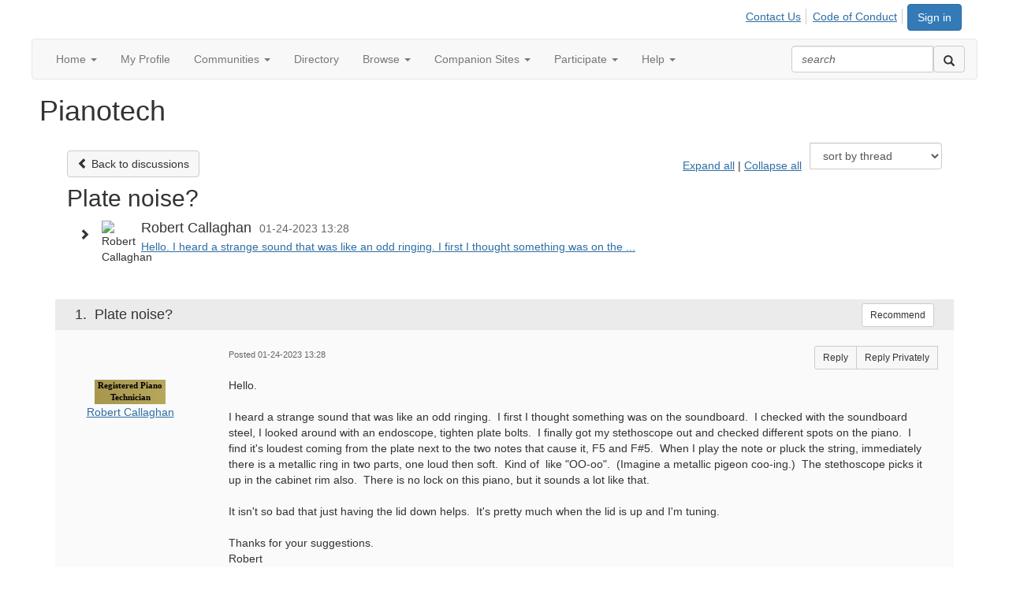

--- FILE ---
content_type: text/html; charset=utf-8
request_url: https://my.ptg.org/discussion/plate-noise
body_size: 245991
content:


<!DOCTYPE html>
<html lang="en">
<head id="Head1"><meta name="viewport" content="width=device-width, initial-scale=1.0" /><meta http-equiv="X-UA-Compatible" content="IE=edge" /><title>
	Plate noise? | Pianotech
</title><meta name="KEYWORDS" content="EMAIL, DISCUSSION, LIST, EMAIL LIST, LISTSERV, LIST SERV, LIST SERVER, FORUM, THREADED DISCUSSION" /><meta name='audience' content='ALL' /><meta name='rating' content='General' /><meta name='distribution' content='Global, Worldwide' /><meta name='copyright' content='Higher Logic, LLC' /><meta name='content-language' content='EN' /><meta name='referrer' content='strict-origin-when-cross-origin' /><link href="https://fonts.googleapis.com/css?family=Open+Sans:300,400,600,700" rel="stylesheet"><link href='https://my.ptg.org/discussion/plate-noise' rel='canonical' /><link rel='SHORTCUT ICON' href='https://higherlogicdownload.s3.amazonaws.com/PTG/815ec23e-223c-4915-ae87-9ddf7a238cfd/UploadedImages/ptgfavicon.jpg' type='image/jpeg' /><link href='https://d2x5ku95bkycr3.cloudfront.net/HigherLogic/Font-Awesome/7.1.0-pro/css/all.min.css' type='text/css' rel='stylesheet' /><link rel="stylesheet" href="https://cdnjs.cloudflare.com/ajax/libs/prism/1.24.1/themes/prism.min.css" integrity="sha512-tN7Ec6zAFaVSG3TpNAKtk4DOHNpSwKHxxrsiw4GHKESGPs5njn/0sMCUMl2svV4wo4BK/rCP7juYz+zx+l6oeQ==" crossorigin="anonymous" referrerpolicy="no-referrer" /><link href='https://d2x5ku95bkycr3.cloudfront.net/HigherLogic/bootstrap/3.4.1/css/bootstrap.min.css' rel='stylesheet' /><link type='text/css' rel='stylesheet' href='https://d3uf7shreuzboy.cloudfront.net/WebRoot/stable/Desktop/Bundles/Desktop_bundle.min.339fbc5a533c58b3fed8d31bf771f1b7fc5ebc6d.hash.css'/><link href='https://d2x5ku95bkycr3.cloudfront.net/HigherLogic/jquery/jquery-ui-1.13.3.min.css' type='text/css' rel='stylesheet' /><link href='https://d132x6oi8ychic.cloudfront.net/higherlogic/microsite/generatecss/b8a61992-5ab2-4f34-a566-1f0d04fe7942/734f7409-ebf7-400a-9158-f0824d910a6c/639039097848870000/34' type='text/css' rel='stylesheet' /><link type='text/css' rel='stylesheet' href='https://fonts.googleapis.com/icon?family=Material+Icons' /><link type='text/css' rel='stylesheet' href='https://cdn.jsdelivr.net/npm/slick-carousel@1.8.1/slick/slick.css' /><link type='text/css' rel='stylesheet' href='https://cdn.jsdelivr.net/jquery.slick/1.6.0/slick-theme.css' /><script type='text/javascript' src='https://d2x5ku95bkycr3.cloudfront.net/HigherLogic/JavaScript/promise-fetch-polyfill.js'></script><script type='text/javascript' src='https://d2x5ku95bkycr3.cloudfront.net/HigherLogic/JavaScript/systemjs/3.1.6/system.min.js'></script><script type='systemjs-importmap' src='/HigherLogic/JavaScript/importmapping-cdn.json?639051044101806019'></script><script type='text/javascript' src='https://d2x5ku95bkycr3.cloudfront.net/HigherLogic/jquery/jquery-3.7.1.min.js'></script><script src='https://d2x5ku95bkycr3.cloudfront.net/HigherLogic/jquery/jquery-migrate-3.5.2.min.js'></script><script type='text/javascript' src='https://d2x5ku95bkycr3.cloudfront.net/HigherLogic/jquery/jquery-ui-1.13.3.min.js'></script>
                <script>
                    window.i18nConfig = {
                        initialLanguage: 'en',
                        i18nPaths: {"i18n/js-en.json":"https://d3uf7shreuzboy.cloudfront.net/WebRoot/stable/i18n/js-en.8e6ae1fa.json","i18n/js-es.json":"https://d3uf7shreuzboy.cloudfront.net/WebRoot/stable/i18n/js-es.5d1b99dc.json","i18n/js-fr.json":"https://d3uf7shreuzboy.cloudfront.net/WebRoot/stable/i18n/js-fr.82c96ebd.json","i18n/react-en.json":"https://d3uf7shreuzboy.cloudfront.net/WebRoot/stable/i18n/react-en.e08fef57.json","i18n/react-es.json":"https://d3uf7shreuzboy.cloudfront.net/WebRoot/stable/i18n/react-es.3cde489d.json","i18n/react-fr.json":"https://d3uf7shreuzboy.cloudfront.net/WebRoot/stable/i18n/react-fr.3042e06c.json"}
                    };
                </script><script src='https://d3uf7shreuzboy.cloudfront.net/WebRoot/stable/i18n/index.4feee858.js'></script><script src='https://d2x5ku95bkycr3.cloudfront.net/HigherLogic/bootstrap/3.4.1/js/bootstrap.min.js'></script><script type='text/javascript'>var higherlogic_crestApi_origin = 'https://api.connectedcommunity.org'</script><script type='text/javascript' src='/HigherLogic/CORS/easyXDM/easyXDM.Min.js'></script><script src="https://cdnjs.cloudflare.com/ajax/libs/prism/1.24.1/prism.min.js" integrity="sha512-axJX7DJduStuBB8ePC8ryGzacZPr3rdLaIDZitiEgWWk2gsXxEFlm4UW0iNzj2h3wp5mOylgHAzBzM4nRSvTZA==" crossorigin="anonymous" referrerpolicy="no-referrer"></script><script src="https://cdnjs.cloudflare.com/ajax/libs/prism/1.24.1/plugins/autoloader/prism-autoloader.min.js" integrity="sha512-xCfKr8zIONbip3Q1XG/u5x40hoJ0/DtP1bxyMEi0GWzUFoUffE+Dfw1Br8j55RRt9qG7bGKsh+4tSb1CvFHPSA==" crossorigin="anonymous" referrerpolicy="no-referrer"></script><script type='text/javascript' src='https://d3uf7shreuzboy.cloudfront.net/WebRoot/stable/Desktop/Bundles/Desktop_bundle.min.e5bfc8151331c30e036d8a88d12ea5363c3e2a03.hash.js'></script><script type='text/javascript' src='https://cdn.jsdelivr.net/npm/slick-carousel@1.8.1/slick/slick.min.js'></script><script type='text/javascript' src='https://use.fortawesome.com/6d557d47.js'></script><script>window.CDN_PATH = 'https://d3uf7shreuzboy.cloudfront.net'</script><script>var filestackUrl = 'https://static.filestackapi.com/filestack-js/3.28.0/filestack.min.js'; var filestackUrlIE11 = 'https://d2x5ku95bkycr3.cloudfront.net/HigherLogic/JavaScript/filestack.ie11.min.js';</script><!-- Google Tag Manager --><script>(function(w,d,s,l,i){w[l]=w[l]||[];w[l].push({'gtm.start': new Date().getTime(),event:'gtm.js'});var f=d.getElementsByTagName(s)[0],j=d.createElement(s),dl=l!='dataLayer'?'&l='+l:'';j.async=true;j.src='//www.googletagmanager.com/gtm.js?id='+i+dl;f.parentNode.insertBefore(j,f);})(window,document,'script','dataLayer','GTM-KFFVR2');</script><!-- End Google Tag Manager --><style type="text/css">
	/* <![CDATA[ */
	#AuxMenu img.icon { border-style:none;vertical-align:middle; }
	#AuxMenu img.separator { border-style:none;display:block; }
	#AuxMenu img.horizontal-separator { border-style:none;vertical-align:middle; }
	#AuxMenu ul { list-style:none;margin:0;padding:0;width:auto; }
	#AuxMenu ul.dynamic { z-index:1; }
	#AuxMenu a { text-decoration:none;white-space:nowrap;display:block; }
	#AuxMenu a.static { text-decoration:none;border-style:none;padding-left:0.15em;padding-right:0.15em; }
	#AuxMenu a.popout { background-image:url("/WebResource.axd?d=YAYach_zykzn7tRotFpEUkbsD172h02yCvO1igvr-bIsZoU4JjYQh3Mmif0JtePtukiTwzH7rJar8B52HX_wsZT9ggd3MYCqoWrSxQqbeuQ1&t=638628063619783110");background-repeat:no-repeat;background-position:right center;padding-right:14px; }
	/* ]]> */
</style><meta name="description" content="Hello.I heard a strange sound that was like an odd ringing.  I first I thought something was on the soundboard.  I checked with the soundboard steel, I looked a" /></head>
<body class="bodyBackground  viewthread interior  ">
	<!-- Google Tag Manager (noscript) --><noscript><iframe src="//www.googletagmanager.com/ns.html?id=GTM-KFFVR2" height="0" width="0" style="display:none;visibility:hidden"></iframe></noscript><!-- End Google Tag Manager (noscript) -->
	
    
    

	
	

	

	<div id="MPOuterMost" class="container full">
		<form method="post" action="./plate-noise" onsubmit="javascript:return WebForm_OnSubmit();" id="MasterPageForm" class="form">
<div class="aspNetHidden">
<input type="hidden" name="ScriptManager1_TSM" id="ScriptManager1_TSM" value="" />
<input type="hidden" name="StyleSheetManager1_TSSM" id="StyleSheetManager1_TSSM" value="" />
<input type="hidden" name="__EVENTTARGET" id="__EVENTTARGET" value="" />
<input type="hidden" name="__EVENTARGUMENT" id="__EVENTARGUMENT" value="" />
<input type="hidden" name="__LASTFOCUS" id="__LASTFOCUS" value="" />
<input type="hidden" name="__VIEWSTATE" id="__VIEWSTATE" value="CfDJ8JEeYMBcyppAjyU+qyW/thQOYAhd8oUuVFr6OVXDMS8rIDCgYpfPUZ3Xo7wNguWkq7dUiZZfH4oyhuh+fgFpm5NX6dOmDcoe9Vgeq6mGwA0E+BuIzjW1R7l71ovOue4VLq/xo0MWF/tL6YELuVDb21r6V4Ju0YP43628vE6IKZcUR5eiOKR7GYliJxZvsvZULpFqf6GTA7zLDI72koKBsFfnpfUrPUvLpsFh26e1vpPO//ec/uZBLOQfddkgXux8CBofdettuE32aU40jgG8dNu9MYUBRiUCoNLgpJD/oVksGlJLPlwWEhstzBb4rHB0u8oQ/UBqc3xJZ2LrLZREeb0R0DJ/IQeJNsInin8de/nEyQMgfB6W11bZE6LF+0YdakBfWqa4mEYxT7cz7+qwmPTnKokpkL5hl20P+Xq27w8o6OUFwxxiWyqiabir5ZKyh2dKJsxQYH7Y9eWJoBpwA0mAhcHbSgGfh+jcOHWnXLAF/cpsoVs5/KQd62oMBLE0324Th3uRzywj1QOwudVbtOEAzXuF/3wCnC4j07bPtC89kZI0jr8ciLJS55X0b4dUegERWjKAVLcw9vvhqSB7LHyYswH/dY0v7oXJxpugEORJQHwV/wT84rTWD2Rd9SQS85it4HQTi4H1Va+VrfMZLMqJ6gMoyLqCPz78lM1izgNaxtZirMNjhxAT/I3Y+DIO/GbRCMb2M+6vwjYkzuth7IiF18sufA/IgHvid6rcQ6IRJHPdIEU7kHQFOtTDV57m24cqaJd+vQO/EzXLLInMa1rlUO7gFOlvDNZERfTD9gBVIgoy4GlecWAuOhz1AeSJhLk/vuVqTXqih9g4FG2eytp+UJR3pTVR0ggcQOH5+oR3C2zkwz29iDNiSwYfUH1c7EVQ9VoDnDInM7R08sNLpPd12GM55eUk3VGDUkcWmppq/33t4R69+JIOWMAjQnou4S1SnTg+h5YVbw/FhPNFPKH4UPPdM1PeZjABao+5FlHalFFve6ul5sXuFQO0WpbwYELVbaEY3I0RLD0y94PS6MPF/cNP9aPU5iTopzavG8T5b9VhafhkCXAxFfP8SfrhF2bzdAmgbpbliXdzPGwep11Eh+5UBJnlKTwgm3o2DesBqnNtsbwqLjoVwwapydbrhkYmLuvr1BdaAHZ++G3HhSYJtY8G2m2szWKgxyinLd1/DC2YcBymGc6C+kqOPuquNFXRrg9u8/h5AW+kof/vjqB3Tlb1/Gkbx4/uM6saloOIMRLUHnQrUFyD24iPWIrbnlHP+/jdeMddp8wdzPcFnfbOBAne7ROyuO6Ytl3p1RzNITZebnwV3XXcZpPHZ7wuNcUSaPAlLXR3JBuvKbx64ZanZdM/[base64]/mAq+5gjlPaSNjE1C5BK2N2U1BppXfWnvvOXem9VRCt6ga994t3y0g3LV4O2qbcoQfCnWUH3Ds2O0OqQgk81zlE/[base64]/XIsRnBeOlyuTG35aMsaB+ABJx5iCbPT/rPGGSlEUX4MEMal2+V2wkkO29rqFMx03U30oHhCOTch7MacPmTE8uVDHvzxzKJdPUHnKrpuHMsXDHrI2a/QiydyMn86sK1XNYQIDV1PRVAtqWdklrK1yAk70g4FyXA59/DAj6MJgEPVGG7hnLLhZE1DLH9aNJLsCUar5xmNODTL+fOPdqbMMoF38uKSSUfJ31cPxZK+H0kROrXJk4GFCtmxPMkdsI7d3696XjHgBUjYlIMppxWQsmW1fqVqsrb/gKXEPGWSfVWcbqRgzrEkXMfRNzUVdAncEZZs5ZYUYZsp9x2+UWn5vt8E5piRZ/UAZh84YYl/H94Qnf4kiJ1X/64USDWeg9mDmgorzF8pvz0MyHSQG7M9W+iuSlXrsxEQshquWe8m2hwRbcFoN3fpVSYrpMXlFpBSI8CZApqTa3twSrSRSHzuyGjoO1NKhdXcg2n9dziEiJEOqwLIEKzQi5VzAUDKMarhM1tgLdSx5lMeA8eSVUKnuVLfave+FEzYKV8Mj88zQQzfa/ZYz6Zl0cajG57yPJiCwqy76Vkl5cIBBY+MGFG2ZI9jC5RGiSsmID0tltXsKaCgya7+2I+M3uYQVG9af6ALZRU/l8Tmbhz+aGwP/UOHklemTZY3idhTE/YA5shEBwteoUYyF3cc89CNk9gxD9KMRPnFyK5TrCXX4bXc5AkcsaFksWXZ4ojW+hHDPQD1AbQgz89SL0/PlCYOy5cBchtNPwACX39soXNwuXEBDjVQPkogRX66g4ioEOeObG4U47mI9wzveH+cpLXJ6RP4DPprMx9t17a1emRdhwGdwahBgmzh2jv1v87y3SvTTKMozxMk00sy/5QQVjX34PQ+x95tQ3RMIZWfBeP7hZCIVuPSn6eQwoIL5El3fv5GqJwjfPdsM9sf3jb4/cXhSLU3BObiXkaxOYjS0Ax4q7WcYTgGlpWaNeOjUrhJzL9b3Q4U8w8meX+RavjfFPUOyqIOR2yaBoWLqPDkUCpQ7FhSUKowpMTewKgApHeFiePDiDAKjEGcgr0oW4hAYtC4LO37g6jmmaxgAvj++CTZ3KDe8BocefWhTzCgT7+QyhC00ScDon6fDXAFj9/TPDOBTrYMxihoj+fxSB6Nkr7Wl6bx6y/X4UWdAHBz4GatFvVp5UqlzKx3/jAXyzqrnOEgWKGL16LK6XIY8aBLcqIpSfMELJjn05Z5e466d4hn8/FaDP1crANLYIvui/MtCpgjQn062sZgTndqp12zNlQ57RGEmvHhYSDiFsZNWw+59jAc9BIo5gcjwKD7vSbjOLhCDq4Y1GcIP03cZipeyyPX7fbSTlt3kPJ2MJi4cyIcSns/i8QpJg2zXnMn6xeg7CVpeC4nRiE4h+Md7zo/Mq6YbGlo47EAwvD4IGPVv3ChtuBx6t0RQDrYS19xRWt5mE6Mzf/gw/5j5a5rEbwZ74xEOMh4tQuOSli59My6+WlzfzziQgQPppnaPCNem5kOVf8kIbnRIxRU7Q00nVt/6kyxC2/EwNfB4IdgTDpU3bB9c/WMCpTKcYdJLoZ4XF7pXJXcPQeyFcoeymwpVzO4eXUGnBD1rzWkF5s281ZxPmv4hzPjsqR0tJnviKpFEq9UMtnFZ3edGlGaSl5Q7d6L6l13pLzzpwcga0PXZ7zux+cxs5L8xFFqbpDU/DKgeinka/eqv5wAU7f84Co+KpAZadxCvqtE5cTq9qF4rR0CQg40kne11kSH69+jMk7QZU3RpqkKFGi6G6fIkfrckwocUDpu2L+Q8w2vtyyOTpbTJjCM0XAJMUrQVcFYvyLm21Ky/bj1AVKxcQ0D4oYfyor/wyQAj4KSLvUYH0XK5yblKWPENu7+dShXmwVm6zhwgzwhdWDJB3GfVSWJ4FaovDa9Jy1P7lfO6hfkDixoNuAgGRR9ziQTPY1gnZ32o6ooAmOzCzVsgK+hCcluOgOAmfuSlKMDYrb1GhIrt32H8DFe+tjr6zlzPy8FR0xD6HQrJsXjJ2xrK/wZpqSbOFBuvLVsG/rtUr1e1/7j45C/nkVmDNoElIHtbpfHPTjXrr2dslVmivvGhsCcn5RPhcoP6t5Tmm/xIinLResJss3/Df/5tKFDKrLtdPZfJRjpYl3KDDN7LG47rjQ2NZxPO9Y2Aq3hOY8xDaH44zqKJDeqU44iLxHtYJyWBv/jJptsAoPsyEuAv2qCePwv5DjbgwMpI2TXIDxvmFkqyajysZstUm2rLI+KIslNBxNgrwH8eVdome+2+XcpbPN30B/sdyzz6WgyxjntB8dpJfRJOXx0llkgp4aMJqE1RB0ybVxWRoXqMw1G0E2MMxAKz/[base64]/rXBoAL4+KypZoWIc3RM0Aunirj8yPL94U3yy/[base64]/AxAR3xT7wQ4wEjL3sWfP2s5KrzlgbRNU7/jCPv/7SXD3f3I85lp0FwLXH6NBtLLIEiKFS8qhY6YCrBdd98KSOJl7Qf69/+pq5w2su1YAAvrxTw/EvEI+mQBPTfvB9FbplYXVPigYlhPygXeypo0inFmj+KbRSPTWzV8bkpmZKaEg2H81O5wjBQBSpUUPSdnFJpcL4hkAJGAJEgUoUGVHT1Rv49w0VK4t1FpcUHIPekz7LG1b5KImiNS2/VVU3pdkXicSYQtfN/yT3hNHhDOAHZZVx2cngc0zjBURu0ymiQy7+4/19PLmHh9eyhxvXAUbDy4mWaqX/YWJK1L3YeddHLathDhVuEBCgQg29yIF18iT0//nFvKcqOXWZSllV9r4N1MrrjtPYQJDr679z0LB5jKD5IKPnobPOgblXllgH1EUNXzHxvfu5dPzbIBNT4/B9hY6P5ii5VvvnergMqkOz452SpzyZUHbpXZVmqRRA6yIXQUG3NGFyA1wInYbKT5hCOMQcFVuegUm6TSyjnjWYTluJaU3WDtHc+imhYGzWQOAHZai4fAIwXTcido5D84YrmMvFYard9+r6s5w3oOPyCS9eJwwsKkK/2B6EaHdT9Fwe8+S3qKGmXBOrjZB0RUt/78stwZCOUanzW3Tt+xWJolv7luCikSntYgLKWLTykM0WAnv1lBhFV1S2nGiCgWliTvD8eybmUybSi7P9tU3+RLd1DPqaot6/gZxFrP+uuagseiGCoSqQBB4t5lKLev+FJ5xFBNfc+XoKzrLwJumoMl+Vo3gPDdKwa0czzv4N9XpRI/VOxuCjkW8tImd/rX79c/iFYtkSdWl5DY7m1gW7J1Uz5NXm3g1/rvHMJiQLdKtUU4UqP5KG7cxYLcQXh1TV7crIgG4hb/TTQY4lL0kyyVDY/7e14Nv6GKoBmpFT1ynvMrnBBwwRYx/[base64]/rv//kMXg9UUgzxQMXK8skUk78SwYhfORabjZ395dIZhrrD08FikV70p4zcDO03spqrByEvWO3on5GuNFZlx8EVGdO8fsmaLvGILsWPL2xFT4FtaZVY46WMyLZJn/lbQjfl72yFt6aacCAf2W3pgVpUmw/s4IOw3o5O9d8kPpuPUiRPqHQ8S71TUViEfV/eFnKgHGSfaW7Elp42SM3+cmw3cobVuIuPAs+X9gDKVFmZMVY7bwJ9K03Piu39VoP3cSJSgBOVhKxZ1a2gdteq/wKvdKSk3trf+vO58K/23HI3FuR3lx6qsk3a9Td/SWP4TEbSoT5bO3kCUL9YCIqg0zGrz8HTG+BIC7NAJmfuTneeUIG+onBdSUUH33bKbMT8WL9vbRATTTFAk/RqTDT4p9csv+dkI8Wy6wOmscdCfNz9tVyGyMM5o2hHjucEPMwBV8umYSuPqj/Y/tz4aWPF5gIGJlPv8VVTWysqKtf9+MQ9jbIpK0zyUM9QK5q+07EzBpzuGgSdePxBKDW0jgxZthr20MdDhz6XG7QOEuvvkQbKkiUrleMuKrx/LjQe/[base64]/AZU30Pr4VFsapVI6yXwupXtulAZyJqgg48Lrm6BZC2fCghTQ3Gi7Hut5wsyLsxxEOR9tTpfuOWp2b8vGOSadtbqG7BfhJMnf3oOde47DpGX3G8MqyyrQZ7YNVXTWfh5HE1Ez0HKDYBYMrQkce1fbce26CbI6HPpC9/hT+xlB4w83h59RYTo6V8KFRlm5zzGQuyWjJl0Ta/sUqcM7RWjeSZxu5Lhko2iaDBUE9Ur8eJPW5B0gCTH4za2zPbu90TNgLq0l5Otu1R6bldhMVa86fT/fmIADCwPeqpJ7S3dDs9yIEGMEiDyUXASacd18wjp2ZLVE334WbGmgtAqW4cm/ISOg4esqkSkzHlU/bFrBpuaTT8x5cHLDS2X0sP/Y+AIpKJIwUoO+1HGSQDSJRU+4RegQww3WBMyJdFQ96mu7VN2kdzviORTovFuDSYRU2pI7BbKtilHa3BeZi/eqOhWqHxXd7ONIgWoA8pVt+XzYs6q14gWi+wGvK/M7vy274fDJ0+2Wz+OzlhYPm6xwKc9oXmcPjgZ61ZpYnemRSymRcE/u+BSHdKgOI9Hs6O/MPwjDjy1pYrBc4oB4KSU26tHsxRl9qEFq1rjGqNU9fuWcKTx043cfYCzWgg3GjVSrRjbhpI1YXRaf6imCDDdwzF7G+q2rjpgE9Yb9R5yvjpZriOiMf7HzIV4nivOkFU80G/L1wt0+2wsMr93sm4ACzYjHWGAIxfdywQFlyDzvW9aqWLfh64+bdVJc/Ebdv670JFm8sQiXxfhUyl+bzQlR0V8I50dQks8zYL1ystoZ3jT0wdIGcwyHvuzb1lNVja8QFncsD51+tPAnIKWZI9QPfh6PhCHBMPUUwGVES9HguII8e22bVu5zA8rYC72FQ2WiBXr6UWu7exCQprPt9rE/q3MCXcf1EIYCjS7nWcyWWxtFFJ4eL5lH0qgV2dOlNWV/u4y4A/6vm+H1sfFQxSgpA+5bO0HNh4dKZdQzo9UuskB0s72FW29AEVP8znK4sVdViQ5oL7fUSR54P4bWt0icOE+vShhSu4EGhQ+tmKmVunYweUuktYVNQxtF/BCvOdvN3SjbyS54hRswFfx/kYldpU9caug/pf8e1TM0fdiyKptKIl9bmJz2Xv/cszC7OvjkofIWu2J4WHUkQQsNhdQyjuoByJiwJyro8MMj/ykD9iJtg9romWlAvnNi+G6J8iBvztFHSQopthqym3T7pEE/1scQtB6WmX1ob82N8euTxjYaZq1bidZvvSrh/89WPmMs/7P7aRitMVv4ZNBqA3ylNKljkSGAzHN3Hv722guITleStTV1eTFPYA9QDPYY0xyc/5yTR6si5POY1Kiy4iXfyWjbMaB4HhMg8NbhKO0hdIksWvPNBchRVhXeZydaQI/nAUcnbNVP0OaeIwzx0O2cscqcqjSEjNEkR1m4gVYitxB6kpvZ2RPXeFlFcn7mYPfpvxY6wHrvDwjs+uw4u9zN/EwUb4tN+hifQDLmoHaTVG4BEnawKuEtrAYCC4pbTcplYZhLW5U3WCy5uQKzXxR/[base64]/sUj0Zeuvv6xjOAzCG0AoWO34/0wKUI5fyMn8spwsIiodoyJ4uEUNNpMkzLo7isAuDuP6DjDIJuoLhfqaUT+Jle5cf1ThCmhgbCKPJzCPp56yIeY4clQswokMyMG9ZTznWA18Rc438Kf+YWErlmDXx97z1q44trJzDJHA5DASnTqj+cIMG/06YkYiOcEFh6ObPRlK3ftQ3vU3qtGqTH99fCH7R6tlzE8KvhVXqA9XGxTJlmPUbxjAYdx/dHFCT+Um8KvXNCdj6xcTveftynbpTkCau1PwvVcrbjxWywAhnSwiNSBTPOXnnD+MrKM5QGpbgNiUuWY2PgpSNnQ6ARmyknN9Ev/xESRldwCWqU/YlnVJCW0+d1i+3SwmGOwga/PBy8gFI5ENCC+ZEwNH1t/qPBSv3JswCMkeWdDTILCJs/EO/OxpauVOFDs5TI92nhautGY0vH3WJw9cELC5xnX9ay/xcDAGp32SfCLCvE2jJCQPrbIGcpGSVn0x9BUlEWLV0bX+torb0FC89AgzEIxUeE39VtHPTFyr6HUJvUwAWr8m/ZuvXyerQaxE229UH22XO+CNxcYroSgJd4SoWFaq8PV2nXlec3Fwb9RUgaszudBfKDKt9Ql80bdlQzeWTgO6PF7zkVOKcj3oZgwJZCxIWO5u0d8X6++jffNHiSEPvftPr/[base64]/+6sFtD63d2cPaDBejyUz5E5o9Fi2Xj9FhFm5P0qj+QF+g2tor9juJHe+zy/0VNa8avi8XNq64JbhkLp+UOSGydoVSDRF41XiSRYthCxQlGdIms69ml95Tf2d172u6k2C7UEOAMFsZ20m4yVTE+tonI6LvWcWpZUWtFA2tZaGlqSMSiyz78sUGgCR2Yfbl9oEWcy8JPMs/th/TI28vOFyGPqbK17X9nArPPwslSvuw1T+3M+TVJoiPUwSTdm9mOw/zDiaDYMCCsPgqKsghAmlO+bHE24GOOMXVxf6x96/WBgRO/m4Zdz8ILL9i3iNx+ziB+IhWu/T1DDe3g6iMjE6+n3vwpZ1k7LU4ZNGq60wcrLNt9L3QtBEG+sr+v4gAeQIKQVXywJJtu8OVbaZydl/9XyJoi9Rgvsda7jjz6AAxtWM1o/wn0Dhw2WgkeZgQoSc/thn+6t9wCPU40fh6NokCm2++JhlIzLIBUW0Gc7cEcyPWWFB9SW8OXAzOMRfnF9v/GYoVVl4yXZ/[base64]/g+I29rkjyOE7l5jylSN4WHZT/SmisYZBvSMt9W5+hZxkODVzxzAV9gsTUk4+T29yKXuqeUP7Mj9VgwN46x4+U1RqUPLv77u0iVy8kJ0vbpiA+wTxD2NveTca7eVZgCY5lh29dRP7gUNR3rx+Bv+pNELU8jQe7bHbwj+klIkmEcd2zuysXPmJHq8+SbSjojNzGISRk7X/KaFkR60Zfb7rpRKfw6nAsCxvD7JUuhSUKYqgcegQndGpoGtJzvqyhBGVXpZHi4BF/IypELbnEwZXrqkfq8OgdLCWMA4+Y1Fd70kWVGj8ifleqz0onsZ4yJ3U/He9AQQgIGw2hZCnZcFGkIv0sLLcYUIsh6OnxvIFhUs3eUW31s0IXo/40afQsryQVVco0djN12SCLkq2JSNtCvudDDSyfpcwawXztEosvQXZBwEnAJnpCPQWKNy74LokF1NsamCTO+esYGCIWGv3pHN5oM/zbg/u70DDsScIbuDeOV3JTtC0hZELb+ZQBM+DxvkLOkqQWuyHFxiR/Mg8LiS8zaWZ/3T+c5kAdNktiqVohBbxPa7ehvVTh27hk7Y4Jm4UsnR2ON2Z88kiRRFeLSnnM+CgCcbaw+1dpvfHxqVn+bHTuJ63l1S1wUJjWUzktMCA/bM/6qVyEhz9xiKxkXr+DHlNimzmbHGZ3fKV6UyMIcadgAjOItFRAH04iE15JcQGAwV3UZtKaJKn+TyKCjzaWFv9rY3cbcdMHr/SoUbkzh2IujyQX3LuG4GTxoj0Ai/NKdr1/Hr65oWu8GcvY4+SoQ/VdgIKIoQvZuJtcDMYGebFAWw35LRpKAkFYNgEEIqxcU7TlxBb2uEjiU5Stn5b9JrRYOm4pB/1UGGgkx+BjW1KL+ehawth4iBOuBhwf6To6ZYoVWz6ik3VszuNW5A/CL6XG4JKIkB/86Lnap207S2lCeg5w4cm16j23Ffp33XlEmArqQsY4GlLYOl37SfesJg3+Lj2aD6xFXnHe//yatIPJoPdqXYd/wOWM5ulZ39WGvCsd8x4ujZUruycE0atC8RFfSAIhuT+YBiAEX9DmRmM6qyU1qGjlrsk+BXAJ7uMdo+S53LIQ0hWywvbhxG5DVCSNPb9a9krd3S6W0TG7Cg1ChLzU1KG7EUquecOanHdjzOhGeeNPOcJ2U9tcZ0aIiQokoqeLYb8QYTgep2M5hukAV6JYZ8pN/lyw3/3fDAlw/0jlU1c1jl13Fi2pjOtA2/bfz7iSJNHNMU/CbQKXJCokTce3XpukYMFJZGIz+GvbtA6Dr+cHXBkSEnlPMduG8kMf1dUOseuG+9CBs21dpCSAeFX+esPKSU9YvGjzhlT+Av71/lI4FzHBMO52zzpd9caG+wr/zvsNB5lynkCU7+PtLh4J2BiW5LjkENdz/jMWIYXrLPdVFoCE4Lt6/2o46WPAeP/ameN2sp124OxJvlwEt8yPwBMlQfpa/tXA7rj8WcwEoIKcA4/8YjmrhEyf/LXbfEWbKtYewIrn54KdVZiTk3du/e9XjV0H5rNsqqBMjzThNs8UmeT7DDM1VuzpRXvRu/cd4jeZbkFP02ZUm6mxo0RNKOSbn6OTfKgj364lkNHGCB82D5hCyH9dUoUOA3FeiMN0EuGompFoWKKv922aFGbrSg9FCIXIZs4gVTxGyYTkS5ZUi3/wDvPL/[base64]/BCwuGearcdXdFXstohC4j9tzjdqtqI82V5YSh8QLMwh9FmuNlLyAzb9a23T/C+pPX27a0GxVBQaI9NKKhkw/RsM6ewRU9lnzWkTNIE5i7014VO+bpzyCacdrQglOZl1u6dNTua1r5Ap0crPkJhGcDtwiCr93+7vQCoeIOt/Fid7u8/XXg+YYmQ7rjwHsmFlXu8GFkqt4LAw8AlR99TuHduc6Z5BD87FXJ6agiXM+3UAJXCAowwhf6amNPdCTOJvwbufqh+7xyLLlMsWcykC+6IwrStMD9qxnlLrXKaI2aC3jJjRwcVfkjsrVZrTpub+wUNKwIPbe/2qMZrZXlNT/mcstgO8lVKfpxdobs7SKZbU1PONQrqnjsBmT65KckV0bCmaex0vcb+lh1QmU18TjrNtsSYzYBmjDfttgUFQtb0mI5giPY/M18JqE5HLLtnf/mqkbgv0KqYPJeizDm3ViRoEg8exMR1bD3+S+nHb6Z0ZBnzep3Zbr3N1DiwejDBjXIRE7ldjA2NwQQeE1rDnabjwEJeonwujkQMWokqYtwp/LqHMPHbD3lOFZ2QN/yYA35awxmgTxcgjcMg8sTm82GInOKNvW6qL3Jyi5/AkZ+E865M8ohNJpNZclNySeHEhfMCfIIwvbcekmOeLq1Yvk05KRspvGwlPM3MNZ07/UcO3aO76uIAPfw0hffPkEwSuRm4AIZ7jSTqz81NcFp1IaIJybXKy5VowsqnXdjDrhSgbcJF3S/kXNViJsnHMjHIvZLOUmw4oS6ewVJ+YswR9dVVk966JfzL6bwvY3qb3mdW/+TPbG6FqtRXcmR/Eg7AomhdM0dfA/qg2AmERohE/2D2hxGe+w2y/GPUHeIa3GiPm/FZ7kvi40ql5sad2VU4tPL+AcaVXUxMTysq49yZQgi2T/tVM8DRE8aqXiUfQS/r5ekbbIeWLZ/XHVIDVmtYIr/QHONDe2GzOGkOezPuL9QPmaFtyg/HnfCNngqNiWO19kLfDaMISp5YmdTe9mszJ2+IKRHDTeDaBKDRhHeM1JxYhoEjkF78fNf6PfXI0604i3HXq2/H+TsO+yLlRn/jv8MmrQ7swrr4YqYwTrdIePFfAuPL4hA5f3FEQvPOkLd3lu1sQXCvqvQiVKNx5ZpkDGlm+TOjNqvYbAOSlVhL4byeT5yh13/wTgXyrUUB9HuOWJm+wljsa7SEZZvJkadqUuZJyssdh+1kBxXz8nlnXrVs2d+8dxQGNeUFQVZxEtYsw7v5Mq5sfTgOC5Rx8mSHvvVJEolszzKgij+j9GcCmRV9wdGHk6p/mZOG+7410o5Y9GnXap/QI6blJsVdWCmMm33Yv2ONCn7BPIBmsnYmwtKilRSvsoGXt/kd4BejK0gFPdOEPSY7MVX9eEcPfBbMcl1cLZXxg46/Mimuc43UCU4RIzZG9chDA/PwxMRuAViZ0ORAiGwFE3ocudPplBT44w6TxE/mC+avoVegkRtAujEPR2JvTY42QyaySqg2tRrUSEtt05CtFugSrov657gJfEDHvoAEZL0Hyyl6w/00amRbj4cfsqnoPVrzYzcZ5QKLIeAebfuuRsaYXBxGDKSFs/fQm/EdNiXVIMjf52YmZ+SvJYS2rtoKZHiBEurCQmqjIwoK2iZEI3BMlNhJlO5mZAREREgVewDP+Pvf7OvDpLCjfaP/WfHXqOlm5JxjckP6fq20gYjCl/Fp0YxG/fyDXa/EQOo++mlxaX7F+VctaNIdS0z0xxwuLixUZXnphczg0XgLCNq1IzqP8YSmXbjLjgd4JrJACDw/I4D1SiAp91Xkhsx34IeykcWyP3REGo6wVQvQ5A9G3yBv0JK2ahnN4guwCqxIzpUCNKL4awkPIk3d5OHUmbXT77kU9beXJfqW+aEAQJYSgfNgAC1wYoBVzVovNVRZw8/pJs8eeXsaLecC2dcPLrbxSZ1QWUDNDwFoVDkix/vRkUTbOz9LObZ5e2x44WPZdk7PfBmYOo2XY8PmIWZ61BjEyv3wRhPcmXBvRhJYd+zsXPN3VHttQUfR2aM4m62nH1PawiEhudnfbX3nZ0GIqpnz/QZx39JHKalDeY/dpR0dOvqmoiHDKSH+AoU6s/FWgtEBDWcSyAiddWUOmOiiJ1DiQLbe+nvGDoRPcv5eZyLM0jmJC7n8r4xQjmPYNqus8H/TWyYYOcUh4KrhEOqMnHboSdWR+esjyeSKwNDg6X7FjAEjUbtbUvqRVeeVbfEmh8xdw3XPnvNGrMOpQsnOiuulVJXsTkZvCTTb3Ge3f9BQ7/YxiEEBZO6OnO9f42aPLYARhTTKjj646BdMIIxavDnF1xTBfLx1SogUYnJgbJA0HI1CoC4wteUXi5la69Kw6w7BxfqtDHm6cITSeCWbf7ICU9UWr6E34XmOX0iuAFjl7tzdXPfWkL/UyFW15X/xNXKA1hXxtxtwBghAwWJJMCU+WB6De7ZJowOr4/esEs7jQeLnha8JEIBdPAivLDBjkQqoRx+YaIQT8rzHRSIQ5vDAMzTKX2nfuUkBex9hocOioSpgzvTJs7L2qZ68daOieaZuairZtq0xk0aFcB42CI3+1tuOwTKAT/zh1epmD5ewXz5unb//9iZyB8JUOQ//fFWiKFIg+05N80HZvZwiGYZN8sN9vWfWlwBfHZ+UxU7pgXQOoMuzGUpFIo6pzDLWCa07ApBB9PsN0guiL3lUZx9F20M+rYGHkwERjboQjttq8VrVfJwYAKfIZciA2h/JUnUql5dgwrJlJV64i3z34R5rojfy9vFadJS+AximTAQTiG5QfFE/6wqzKsB+KHnV6yd25OcRWyCfHMP/JFphJbGxBfFdSKxnTPerKGXvT5A5hEhGxPg3YusrMaCRdv3OredLON5aJLmoDwUsbm3NIgEYnYK/n03Pukj6yFqfGqA9zDdZhfslRAv+QwBx60bqAgtfhXy+aK9L1rVGc3XC98RyCX7SlAfwt7gwNUWGWFcGJK7vzSfZYWabzboz2S2ZPjPQzXw8e1qxZhcMBXLN4GBXkSueNkc9y/49yEHL/tDkX/bbc2thB8cxu/H5StiyUe+SocJUUtop0B2qQBk9F4LkOxw61u+ucOLQctKll+mtXhvuVo9AAPQY25/FdvUgIRny+MQjOAwNSfu9+4oi2oiV9eknvjMUfa39H7jPAdFp7KsbEPsWZ59tPRvY9p7d/Ge8jvGyu+2oF6PVbiLfnh/szlJfGIn1IIoHEu9lroWM2dlseCLW5BdI0TbQXigDcuGaO5f83v6NTAnvhOFab/U5rRMKVO2hvvoJkvDclZuxUeff2hwltuCE8l9l/vR9pav327F/I7aMGL8x1EPOnr30VlBS6QXmy0zDuRCryLF+4LguQf26t0zpUumkDSDvXVU2EaDVQfnOvyRGn8rXzgpio9lVznXR/M05hHDAcFZErag/OJRqTGm5pIWlhLpfad6XBOZWLqqRNBCv4X0GJiB4CrHa7w9rut4Y7qAvoOsTTCna9rb9B9n2oOQUGeUBxB5Tl4Ytu4BG2tCtXaP4R2jxxIGl4JuzMtOwdR95fN+UHlsaMS9MhB0LVT0dJ+mMYMq0ttvk8HaMaFZ+3jmxpYx/Zd+HxAXcFvwuvJmsRs9Nb0kD5uY/SoQ2E/JZOGfXVQwOBNvixO7mxqZCM2tH1GYeOBbfDlYrWgbUBkPr0B3TTP7pzdk4nPv9mzQLmO+YhJDHBd9Vo5Ry+l07tY7H2aECscbGMzo8rjeb1mdOVDsjRyKTzv1f37ZJSTeg2W31ajaPuXjbQv5oV31BL5slz37KtKu/carD20k9PNICmAvXSCcaW6qM5Z7VZr8VJYqcjIwBkD8ILRKdYJwelHzrQpGANO23M2urGCc3j5VhRHzcpO83dd2RuXI9KQF9ofpcV2fKmreHFC/[base64]//D6rAuv3nZ7q5zjZh0mXr+TQ1KRt9nXvq7dRkantSk373HYZcRSbMYXEQDN+tFgEv3EUGl+v9EeCBukj8c4hFJgDsOKV3UkmoxpV9Azb9lQuxx2vmuuOHksQ+HndxAb73SnAOuTlit/r66PdmBZI9uTWwn3USb3wAzj1WaL411Y4cGcn4wEJROTavSI+qQXdomNBQCCkvEzADqayx4pPzPWaZyQelenWPhnA9Rx7ujzUqZV7b+J5mqwmh9Zn8ulUz8b8sKHl7m/ZLrNonq2u9lSmsMAVGgZGgKy+E0YQdW0YjojHvZPdA/W5nY917BbX5ywJuG+Kb++DASQwFQQ5DKdAxaNuFxgdSDjAlcXC2pI70dkNLctaSG7JbyfdEyRsfqycsDQMs2Dvly/vlARtYavTRm6PEG7tkPupTk01I6g2kjpcIGiYdfZkN7KbgRViyVziFUU9imAthWtNgibWztBO3gndi+TcKjN2l/ewPjM5yyrGTCgV4JSzioWtU/mc7KFY7C+lmJ8xnnLEtI8Ik41Pqzpex6iILopMIBeokhQI4eTob26+cG2Km+SMKEXToKvA84VtGjBYA5ykDru2qoG9w6WsILWy+pxF5krKwe/BwthTI+pzdLjyLQqSoJ3U0dewYkLvmbkvkTR7egevYEr/oFibYbQBetQAepIYX/M3kgVlZdkKIDRgp/AKv4Th0xVHski0cs5qg99IaUhWiJJIT74xEsDcn3cvTg/GoMjgk0SFHfExz5BhKJdBG7d+wvmV3b6o6de4NjEzsKagJusbSgGP4WkDhW1gCjp3UiidtuThssq64l0o8PVZ/XtPWifXDjLOSXcZxNv9QY7BZAKr9mnnwUJBchc/MpfbDATqyOxgBXyjmQRNWO5em7L7L+hVYTSU1H86y5ee2tDfV/QzO+K0uXwNyOhi5HAfDSDClCbdmULPDcasvVS9jppDr+R7zt45AV0cDd22MVwjH+SJGi0bQt+PUz85iTYBNbGMHnLaVpaL0YtoyMgbn+QKKDG7o9ipDALTjzvTgTgrtvDDa0P5+myjkRWLdUCbI+cqs69HRrTK395QtEfwnlbOFHUakzKXBOhnw/Ac62bYWD3qLyFBd7zPcwvsX8Ep51jqC+X2g4Fw2CUmAj4E/R1UmQgoU6p0SdgjbAFhO6695uUgTV0S1Afx5MIwKWUhIwD7F8d+e7ffE8/r89PSGvB399zTv4h3BrYLnRU5v10kDkNPlaZFwmnWXiOX5AlVWGHe7Ym+/MZVH3vA7CN7GEVN6v9sHhR5+ipWAaY07EgTTBaENJ/0CHRlFA77URw+DbULbGZfh6PaxX2mUeI42PyPSA8hKyRZmv8zdX1CEyGsmpJuDtsRcn+d4EtRC6fr01+Yo/+htgCnCKowo7kxy9qxFaM1eflDZpUeHkysWP+bWOUIvXW9LbkXRv9SoY+520hVW5esj5AZb7H6l/WfaX1Mv2AyNbqS+RUTHCJZEeHAv0ptrZTc04M6wJXLsbM8Xkd6XjRd7MnQQgvjsgyZ+RdkT/HO6zf27GtaYLWadFJYf250QDwXNINCadl1JdCJ0tRSFG8hgR5ze7iR9hkY5X60YeTQGVArrJeB2H5ooh28QuVmtylcP6TN871QudTORijn5q5+RSyfFRSY1550boLA32efz4P8YoOAQBQzvj/3XO+71rKc0JIwHmMranhf7inQ70pHvEZUD4IWeX9+bn+OEqUACS4MAnZ6Qyg6jxkyi4yi5FeMt+x3xVSz/f+B2AQm4eszVx+UQ9MA2AC4+cVRpNla6pwNk682EmfDFFZsSuWdHGzInnPIVAxr54Q9Rir+hDYv8aRZZ0nqP78lsA85Zc3lEDDzDxYiFhZCqRSHlxihQY0cJq8o5y36pl8hFeRDtp8t9gK9b2HqXE/9FZKOuoPwXHYd0ZY5wUi3Q4FcaK9n7hp+j82rk54XH3XKmGQA+nEBUcwM4k/8rpuCDwzbrrjqi4wq9ln9u5TsDB2QViREtWTgyOcGXixpwHUd1NArfqCLLSd/kCMX0/zHS6s1LIG1YtGHzcD+fQxE8X1xfzMD/Yjt1f2khOb/itZZlydgXY7c60rBcEyyZz8g0hx67vkKy/GDhUN+Vwr3CG13OWfmefb0ayn6QKk0WcLrlPvwgT/VLiT1fM2lPbP3ySUcc6yO/msWbWB8U1ptalCk0t30207cNemnraOM8cONPg8Ja+wRW/IvyjlJt4LrWs2lqfcci8RqyRsNvlcyoXzBVPxT+Kk5PiHSuqB8jDCc60IrZmsq+QnnlfgANZdWTKUWKS/+/4+6j5EqyC/kxav0OAeS15nh/TDOfHqFTMXFabQb34OtSyNx5V7APmVEFTu1vYpePcfRCuxrDzT4zyhosBUlw3/Q5lOxhUWf5j4Rd3d28y1QdyBXDtbbJ6o32dGqfPhLXanLgWkeuhaUxxGHuvGkeyXd4LP/+bDTQ170tpix2UpTQQyix1aNXsjqzFB0ydKuZQqqnc4HGfLeorLgoIsbPF5dtF7Z2WnRHweUZDU1eMTW24MADvV/scQRk4fRiFXfwIp/2tCUq6btOkd/mkEK+7sv+5TS1AhzCDYIW99ZS71c13eUxNbFuDjAo72L8WxBzxI+rB7PwHVpRPDhw/Rjx3wS00N+Dbr61A593n7MWjXjFTGSjyfWcoWcfBy2gVL/Vuwo2XfmMGjEIU0LMmBcLPQJivynNmcJKQpTWeKRddjjW3ihK/+9PehjluhHaT5UPQl3KRrRldqibUlUZd8l7ccpQOAlMNci1rniL9/RhSwmLQa5d/hKMCWB8xwroGnqXCjodMwM9GtI9D1jMdXZceFBfCiRdfccMKLoKVswBj/7uQtRxFq8jEKtlodWnPc3Ui6KZD5knNEI4vazklI0Ei7TqFGzL5QxvAuudcP/8oDaaT2n5ywM4Zx27jJ0zvT55id3Gu7bInnQAKcmFzp6YZrFknKp7qFedmjG30+s4wniym2Xeu06CxztjExK7sN38zVf5+dPf81oh0soWX94cziNYruN1H4rheVhSEw9UaDwUHFdnovkhDiQKdWPwwJTB30dIDTQ4G1WxAveiW+oTNI99o/ulVUCYLx5uXTrZKgoe0z/KKe+AS9/Ias877qngW5XhSgwW/5pWZ6zzPnNyiuDjKThsTzNwtEK+1AYDaGarfbhW+UKNAr7JcBm/pX4iqMemh+pPIocRAoVTNIqTdXH3DXMKymfucWVzglqs0ONVAKW20p5p+OKsKgWP7fB5RLmVf9lsbSUQnN5XHKcbLfT3AUMn/e/2FVJkrUcgILSnH9nr/Jfw5eWvl2SU2xz/Vowq2pVyoC05aOecVz/H/XkPkkRb2+yqQjO/bj3flJB801cbo5x54GQvZ1xxUj23/chiW35pBVfpiyveerOYtKc1UBxfWJHVg+BrgEiTzuB21qeMRmHtFre3bmJE/h/E1MYBeUzb5fv3JAmf6EPZVywYrruJDFiWzdMtrv6OjePD2tiS3oxBIvqaz5iEX3ahOoAqrEiAr8v1xQYevB9B14Imk0A1YL9zCfNsrqSSiACWHqENVp1Xqv0+e/W2i/J0GeJWC4LJn0gNNK74Mf++vW86MCfPsWO5C+++qdSd4W4wQ+p1rPxT7Am6lpR2pldwtLAmjSw0xAIlJPsPNQwRv3Dt/rwTGDyow1Q8V2LAithzNnwFcPtr9I29inNFCPftPIP6M3nS7rbPPy/yO7L/7TLLhxH7ZwdBVWhZ+2sFUHTkcJb5OtGlVxDwmuO6BLJ2q40p/b8pvPslicgTgc40iREnTjIoDEp2r6aqR5+1bo2KaQXMTyvcOBXbnlcsHqpyeTTT+g4DX/tEuValRor36hjXXUqFoOzqU03eZVgGuS+C2Oe4VByrQqReXPPHwOB/A6XbfOMsfr+RNp2RLFl/fHfHIwOyW4c8yYPyfv8LxJxEUhfpfrUeHccAL2/0ukC+xorDsgIIPwEs6bHZDPdP2qRGmc6UPsAQwn09ABwtkbOe67SW5wSJc4M86kgjD6KlFFWH9XzOHWl/tsX6i3B6duEQey2/dKR2CYato2bElXPO4att3rWvBFHkyaOV8notyce7Zs3dU86IqHFetPPRb2T+aR7TZcqGqcDAvhT381sT1246twtJkUiWaMEWYOMGt8AzfDHmFAidHcyaiFg9dhEaXuBp/RWx9zu5SPnD7kDcJ9+2zFpx4FMkvQ2J9eGVgX+LH0EXffSK7IUk9nQeXP/tKa6Urci1jCJnA5YaiXSO+LXN9bCe4WYo9Pw1A/I1JMEhqSS/PMSR0LpcBEc4NFHAQ+QJWafhRFPQfMjH1aNR10dgzhtzECL9w2bZxCe/Tx6basAhKTSznzx94/pmbK/zl2YOy6zA1ys2P9bsgfhh9v0uqMah2UhINyvQxg93zyUGL9vi/HpRrNjtSsKxhOQWewMjpZb6NCvqzqMxVaAHAgXJ0gDt26LUWmDBrs/oPFvz3BKxVVt3jgt7YgnjKK1xcrOp4RFUzHdLjeYtbMO3xYexicbOV31nBoIVSRissPnaN37rBYwhHBbz58s5oVrdxGv+EGtwYQFOzmhKjhYQb4E6EAC7Y3A6/fRuqi/Kte01AM24ZNMhOQDXyFp/R+2ryt1efYW5Af3CXWy7Crd6WhtAwJXilvbA5A/vyUUufD+WKpTPebekcX67OHLQe0eVsPpi0V5JJN98Ek2TOm2H2NZRu6GWQRfjjoLhzlBdF//A6RynYlkgLVvixLKYvJhK4EcU/CX56v3jEtlff2uYsG5LExGW3nhggqpMaDUuyd80TgyR/cjMMIpFLn4V2ZwqGsxrIRMs4xtUQ5hS0ZLOzfCAUr5/9u4+4ui8H1/uRF82DT7y4gi+X+Avd6WY2lpRo2ZGTRvDv/r4QotDVuctPRwVzgD7IOtzInxX2EhX5JJ/[base64]/co9ry3dPQnjuXH+a7Plrp3XtqjyB6pSwJ2ZeWeSU8oCkRUk9SSCbCZqg1z75JplChCIxNldNVwkv+yYYgmZiAqoLKrWEGNtus7LhD3gCjAGcrTZNUlmq2bYJBgKuXwdXeXeE4KXm+F+XVci5Zswn/oiq7sxOG0pMN7iPKMq+xyHiXQbSiwA6wOF+CVdnCFHqBxJgstGVJNn0y4+bdsKR3GTseU4UA5wAEjB0NYQucixfqJCb5rWnVqik+MlaihTief5RUP0kjKsLxCit8olAToVd2xpknj4RN+qYXoFj7pebwMuiBn/8Htr/SM9xJvGu2QSXzdQxsN/K6/W2HJ9A9V1I7u8GDHtk+YKRRLEtzZGYyWxmS2DmeTbl8/sKoKnE6XNFX2JKTl9dGr8Oud/n6UYR3RRJ/1oA/[base64]/wzhQhKXhfS3fwjk9nlFDOcUnzUrGRC5YA1ygwq96KW+nTSliNrujfYz7owgBfGB6tRbxMizp6opRLQ3lFiz2W374iy8ajA3I9gv892Z9Wrs/RYzy6MB0CN0DLyl0rBLlUBM9eRZXkIGftaWHrtZxHrQOWDeNdi34qBX09XRuOhav+ELgn9QC3T/9P419MI5tkthZdxi+o3tAxY+A2vQdj2bEzxOA6loT76KIHuHtDc++M0B6ldKZitbcZswGqjdg/59jrpk+vQLw58TZHr+GaKqA1LgIQPZyTjf1TV0eprFrKpkJ8S8WAPFbZa9Z16Poph7b+fwXfvhfTkecPIOKHDbKwcDel1j4LnIxdAyF7yUrML2vV7WnhJdWFHJOBUzB2S3VntReddAbeGB4ULU5OAUGgU+KkcXETuRzQIzl/qGIam0L6M53qNy2HZBlpbDRYJUUabj2DKWZUbMo9ZjRJMkGSZdwO4wpKLwEi+mvMMmhmZR/Q5Gn0BNW9MuYW8FmpkOtRDnSoa2mk1GDN1Nuf8ZNi1eQ6RhQs995IMUX4Cs54cQHJ2uWM6ZOp0iWK0xKra234U8OWhJ3SmEmCpDoMqpyEGQ/Yz00UbJm7BMmpAtC3T1mtLYvL66aMPvR7pQbwjPE/ouRV6YC1Sk8AVOLQEzaLNjXNh8/[base64]/Uz8WNtXDyTEoI7M6RuwaGfZswT0/TAzQJ/+wWJrWbGD4BG5bQua897e6NzBwYDHHkajwDkwt9N4/h753BLm/i+mJ6fdAVr73lxY7WLqrue8kwzw/[base64]/[base64]/znb6CxPzUULX7p+fyIG4BvqgR1yxjBoEUGm1BUL4dtFnsC7kilo3hbl5JbRmiJZnREnMqblRUnhQkcGbQncS58cDtLbqayNRabzlMs3ubbvBb+k8wA18UPp2ZFfxepmsh+UWvsPdmS3bcOFLy18GLk8x/Q48VnqVCN/fy6P4ZWWfg9XCaKERSrdL8EsdvrnhrcVYWpQoW+XjVjdj3GPpEIYtaTpTPCNoystlUXxphRV0ryOFrgEsazUBkSTVCX3UKXZLN0re4NYxtd3hVPqpRGj5HzYrheFl6hP/IYb0+L2fpMUa+oBIfD1gaMHch7HWZaFlJ5coyLD0qwRuLdCmK/3coAlzSDtZKOXojBGUq0zJkNxXhCRF43VlExu+tww9OaN34MGMAq65bYqzxZWN2c6XP0LInT/[base64]/xSsQ/bXJmGWX5CzlrXLMsMHIgOw48taPBT3kZl2QFwayhMFF8RVOMhy8kQjI9rr0ZkUpKfM/v33OTrMNPhEqV3CWdzt+oMd3hrmGrYaWwcf3fyDZi9g2dhhSgySNf2o+jjjRRTVzOODEBA17xG0V7i1498mz7j1P3bjKS7r506njs/zIxLWqqfrNFkjJa70AQO1BHmVNQahRBbwWOegQoRDiKtk7xe1BgwDrgzu21M/saNvOJMva7tQ/BsJYoeNNzEnakjKxabed2VjKuN1WqzOOoR550UMwconWwQJSN9u4DJZuUz6dYFfQBlsUlS8/sq9ssDsHlrqj3blK9+9VbWCdYrARfOP1ZiqtPFqHqsh3zGBbYAMnTPhHvf6Uz85w8X/SENSfWFUqq3W8w1jFgS7MwaA+JrsaYDW2/y08/YROhGxdR09epqy5J+6mGCI82SYhLtV2bxnwRE7fOndN7kedYliV5kpembd0DI+T3BfBPpc6Cu5qSJLqBDpot9NnknOxIeJnw9KAQ1VrwRvVjLQ9rb0v6NmGeRZYRNePaHxEet/eQUCkW0nvrT+fGPAEh5U9bH05Ygsvz0jumryY8KKMzWymHIAz1p1kSc4ug0w5ReYVvl6ZRjOng9M6gVk0ZPoVOAmmmCtdUL7BRNFumA3Fm3CtHC2rPZqTSjlp61lGHhEG/b6iKHMDyqsCJFIECyWszqXY3DprNt5kJmIZw7IBN7ugmtNuYkxe+fMAwVpRwLjCqTwxMUbyh38TGevC7XFizE/ZI5MYHH/AyHkINjgWjfomBWRPQn3MovrgZBuZ7PSgdo82BVSF0Q5ES5lDjPAw/NmbI9N1OVmyETY6mAJPO3oauUDuBNCaRRAOjonANSLj9KakNGCIfLdpTg2U8NLi7HZYm14IJ/PJXAQ35py2q1jZIZPhxAjoge/bqNTRG2rQDCRknuDFpbLepVNpp1yBwNYoDdsjHsJCt0sgG+U+X31KriNCx+Jv1tnih3Stn+c8olgMCh9hFhD2JJ84fgSh29H9oN5ZpsAz3Ad8JlU3lhXQbctOXWgQyW/982LFS+XUUHc5SaazHJr0xrD3Idf9+61CkoxGmToP4tRL/rBNvj/9GwNt+j3Hd3WXcfj2ah3JE0Bcq0yVOXFkFsHxWzQ98zL01swhbg3UAKeCjbPAKUQPtShilTPhVxATicOiR6SQVkgZrIZOHfdvGbh1GtHmaP33PZOKLW9nPjETENYb6W9uvBYE7LBt9qHah0w6xI3l6jo7T6SdB4WDTw/HinQMM0GBvgg/QiREKEQUrjkcQWsZAEVWLf5fYKIcxGTiGvJFYi1INDoyYM+rp6ql6vhoWvg5Bxz/eLu1sz+Ie4nak33l6MEoAlkJlsbSTtDy6GxuOCA/vLsuCofulVCrv2Ux0Jzx7Z/1bLp3gqum+oSU3U6az+ohmVuEdES4EEaw/+atUlUwigVxOfSO20CXuE4GRicO/dURjX0IAee5EBnhKYmMNqafhIpjMHr/TjCoePoagZTGuPB+WdClj8kF8HCiq4CA5TfbuA+Gzet0WyMDdMn6QTahZAgCAhIXTrC7l2y0LATaVsC1IlX8Rl5koHYIWl+BXc0NqjzeaXVyEKq/2DTb/ae4qndneVzRZXSOM+T1agLNtoLIfs2gFjvtpWNeEn9EauYZ0pFxjpYfCXAM9Xm55aUmyWTgdlsbu0Dh2mGkQ0NSENaKxvTvMwp2PetA+8iKoDdqoz/EdqXwLNIQSnaPbpddp0c2iE8fbl7swu5mZ6sixXn8yR+PqVdh54WQiaZri77PNFWclQ6fOEXAfW0dtzwBNX1YCMywXmeJ/aNnjeSQEBflVkitvNtDMy6EyuH2dp+PriBXGTDMZJvQWgF8IBc49FgF1Q/7EuX/JqyTOyhS50K2AxI7ug7mdpqVa6QniEy8KHFn9alYWdzYnxoc7aMBkJYMwh6XICz/FMs/BIF3XogDTUojYf8H/M3z5o6idcFqgiKlUSYcF3tUjryc2iiM9vSkbWvzsGgglfuYHtjXdTqaImTaDck5XqP3JZEtOGdvRH97PPR0vdDnvDKDRtm9uKICZXZfDN/gEneG6KPJboaC5rgNLKVcZG1Mzd2fUdIYfNlqP3jW+dxYq1t3J8KWwG16CCgLgMun/[base64]/yewWt3P20Gv8yflQbADa/FqPhSjw6b2WZ6pRlk5OLF2Foe+64X7MDfM9dJXSeDxnMcikYTBZ5R4uZSG5mzDnHJfJ6D9WGEbq+Uldm2JJHY1JioYXsIqp2HTOdBOIyMyzAR4fjT2+0JGBPNZHWAzuhPFGRFIdDGg6thg9Xz4EISSZ0ZX4mMuYO5Y8o7m063pPEiHTcOKCiArFn1kI2xzGNEsfhM/xJLUkoyYkKlaQbf9TG1ZB+lWhR1oKdAlbfzjsABukFpwzE1ZbxQRIxsxnDvM56uhAph3HL6Lw+ovVj/6EoXsTlX3b6Mv+9TWlqSupwEnRDuoJrzNVNeDAvAbIUA43SMogWPEB+z27lhPzVDY2Sx2jHVSsJ2QCULbMJW1C2HEeEKamCpCcpt9LJWIsbplVujDEqxYhYXx2ELKulb3YmVnfl+20BNvDg39p/y1Hk9YboxSEEjE6Ed+dMAHtexI0v+jpTbj4fEogumRgV5E8gP+3uu1GruIs6vByfA9R4vMEEhKCqQgNXtc1B5UwVh3rcRx/M4xMV5WrtPC8P77DbbUNY1US3qUydDJ/Msi5wjeLhEvgTnmy/F50dzAbx4wwqlSlL6PZ/w4MDblS31Z3AdaeCcePwUlKoSREa1VVe+w7L/aWetWzYIM40mNHr2N5KYj+3cAWTKGtgveDNgOgRCvMKwaQoCA7UOxE8de1TBbUZMclirxruwWPrJuubfqwQ81r6itZQfS5bwq2sMuDxq5jQSpRMIZODDfRCsNsLzXTdHFHKw/Dgd+0TCsICf7MB4XEWBsb2HJ2HnDuBwNYqHTd2w4A1Nh26OGVf18rk5PCQG3TOWPrjNHIBy3rXp7DagdT9E9EgLriVSzitZi+THGkFeP4N7kb0FFKd5iJBsbX/yy+tJhcEf6ie+hwNhGOdXGOXyDIDriD07c5BFf6h2WjgcnbvPuihmaWSETLNd/M82lZuC2tvCsOfN4iljkV4HC/A2NHa2FwdqQZdu33WV9HYX3o1AkvfJoq5p+r2g9ZMwY63+quQuoPIdfQMaUVH6P6NeN0JloClJZrD77K+UdGwpQanCVOH9nAq3GOX22duC+O3J4X5l1WpDJPonKfDxBrMtUy9aW/ulA5SJVXv8mYTJNIkm5wHOhsYTn2BQvBn09BTWZ3TNk9AUB/PJrK6DqTfjtoQhsYpcQAzIzeYVEHXEFB+EOQjNZv4IMHD3+ilMt/Rrqdapd/hpzZPN9Zhbnd6bYq7iCIw81bwCwW5Oihl2K7JWaGRbaim9U1TqlZxY/UJibGvNlmlCOSCHemIIHzM+5Yg07GdD4cm279BNZ7to/OFXhAVd071mfRgevCo/Dm4v3BUt0C0HMuFcprEllk2qCkTxC7V1SbH1fzwnmCG/8/QoXON1vpHOzq7pCol0k8QLbDmRWT7nEurUmzsBRPzcLmUZDCMSt9G/lJYaFb/EmxOHZNY5pV++W9UJJhRUrVFRkIBMlmZ2K905+9r1Dd8bfmqhy6uNtPyac8+16yDHCOAdEboNK5EHf2yXsQLAuKMbxjecsUEfbaUI9beBMbbtVGrehoJdiVi926o1FJJHAcEQCP+eWUYEg7e8XcjgBypfWD0GQJkjQmN1obIIlZS7RD/AFD9A7rc2GdqW4FkDrnseMMuN26Qb2amivyU3ssR5HAMDvDILw7C9tgTVx5yyCk09EAgnEwYYWYynoeW5dzWVhIyjIq7luyMJG6vs7oIrQD8jRxf1s32E5hd7BWNuQ/RhhoPH7VFX+E6bSiPEKtbFQkZ6f3OBv87HhTImZ0abGxwQjPYxgHjjrRPmvmHgpO4fIkXxxTbA5cvBQ2BjD376Evyl6ScnOR2Y2Y/S3fn8doc7P0Q4lCm3PIwnP74DhoPhyZ+s61A4rjhwrnDgSxagz8/0MhbDiYG54l33bJxpKyQWYxci6VGxeAzT+A8xj0EJfOjPshn/+00+sRGAJebO1k/+rXJ/IOjToiqAkvCfGohmpcnICfX4rK/prRH6Wgz1wKPYV/5Ggg7W97j8dWoQpm+TMuuQRpi8w4a6ot2VjYPM7gIs5mcYCO03FRNP6e7iFpkQYYEp8p/5qzLydYqLTshfs5BiFemVaQ97nfUYn1809bgrAF0zZgObjeVr8WdHh0YkR64ugcwTIXJkga761+iIJkw40PHT+R0Sdb/N6ebnsasknO5hAxVy3eBlLDCZ7Q+lvm5CdP7JHFHvopVHs+Ovq5qXw6XWmIM7SlEesQgn17r5P13NsHTRqbmKReYgoCA/4LeetriyhdtmKo4kKY0hM/7Xcgn5r09/QwE92U8E+sKOOjQM2HkbXh9+UkEp0imPK065TkvNSQGYophkjXu3cRd3mblR37t7rtO2pc0tj748uwKbwfGYFLw3zdUYqAsT2ZnqA2KGaUjOEb1KK2Dt/rGf3t6f9cW/g4PGEvGxS/2huJOPpUwtHo4gSq3L/QpoA0GUcbsK3ygYfM6bSnuwHzEqPjzLePh0o23Ta6IpJw3BjRZ2LZsnwG9fwaBW6tFo0zAl6t3l/Mii2UzosjU24cfBS1sep9NaUAzWeOA2F49Gmt9zCzafDPgzIiB3u9UOTyLpfU4UOgyZLOjJ0Z5iO9jrBTmrHU5BbfrR1hG/6VA5S/5Df3rniuIn0/I6aJJOZUZLZhoLr1YyhrmpKKfeiwZiRFtV/p0iErpS+QsirZuFLb89TdZfrxiUZ86AmP2KpiAXWsojruC6W8b/cEUC9wV2QDHyfeoRJRJ5ucBEyOcc1vBLedYqgzNdAtQJGf+QclHv2d6XSvAQgY8NpxiAE1/[base64]/[base64]/LodtnH+kk/g8IlIi72DXYMnPbQHRyqXOhmZ5LOkFMVIs+mlIqWYN3nXvfX32JNMMByqZX1O9Z/NaCAlQgDTcQvDwCtb6Wef3bptWfibnHfr+GOn2pwGChA8mPXJg1HViBPbeX9AdPrjcUIC5I2rsZl099EJOdaZKnx9Q1EGR7fI8Z4vkbHrKR9WJQV4eyUwe1uxso/3IaWFoUt4v8qF4rGM9qEqI8QWA5p7yxm4eqZM6pPn0waR3f+kQtEiEtlo7l9T6XW/8MEmq7TjgmAk1o0jwsBK2L/OUZeY+vu8zwslA3yVpJO78Eei23ftdYWFSJWCY2Y+G0zWCHjR0lB1opVRg+6VLjLPVA+Q3AdZd1C6oAHKiwoPxDM/G5zne2gl3omD6euqTD/9tR+Jrg3ONt5zO+7PfM0ysKtk94YCALM83IWHNwGsuhoR43pRdiJWfqazYe3AfqSAiO1YpSwtJF+0YmJS8YsaGoivfAHgmBc/Mb1No1XYN4oTpatlse7nAyNCvSN0o3iMWf5xtswxJmAL97L9VrYXii8EF47j1AjLckdxa4DS5KebiGcMZ51yqiKqWG7z4BS9r1Gim0uaplwG/T3ODmOZDZXX9+BdA5GEvh683wMpBpgRAbFol+iDjWtMPGNBdhWs0lwQp9wAolGJDOJNBlpYPtQj65BQ/wrMUPmU0I7ywjT+ndMd5clLgHpucGCvOpWdpWf0kwTQIV7jBX1K3L5PCg1oACdoOkNuB/L3N9mF95at8sb8fpS1kxjNM4xz6z7bBlWZtMFcAy3x0+NuIjC6OInDm1RjtAmXjnWftuoWirSYKuc8kKNJdzElH7LPsy/9Rg724h2vj9/okcLaMU1RNSHMscyeakkmP50Ea++hVxirdB8nI5PvMbJE2YsZehBgijIaWAFSnrW7tHCFbneYMN4VaANkPSsQWh8RM5dusi/1CtpPCEcOwIux3WsdL8zRne1M+sdN5ggLGBVTsjYEbJRj6KQlDtdkRhU67hi3CIiswfW3xLR7RiA8EnDzBl7d8dlbraIjKDiXIfj61dw8lEzibaCRxssgIjG5yKuqsjTBabSCAn4WInmJGMQ/vjsdYRsj19eDGTn4Rfop/EGMGKeyxeqK/iH9P2g1c6+tuOuSTDA/[base64]/[base64]/y418sHdAfNTsafivbFJpPSm2kMntYHpFJlyOBD4B3ZwLWgfBIlj2p/wzdsGpv4+Nnbpz0Fhi05M/s0B5YfP2cJBbGjWbZRUvqL1bf3lScC9tyoa9GYTo8b7g+X+itxZrmqLOUKS//3fUtVwU+XMJ6NvgYUHcy1HcIuSWiJ07inCG2tSrvFToy8UsRFIrAENSH/JcB/[base64]/bW9HnHOdgnrihqv219U9h6ue+jegYUngyt7wKjrhxXkaj5VDwShpLdpeMlSabQbQWlJQtmy/ls+2vZAYWAloWWuNBrYJM/qf1EoPgv194RRHEExV1UKiYoP4GBywJhmoe1FeYkErIdbNm5mGnQN6rD19VaOvkYLnIoLsc7RCId85GfBU3eMZXhAogy4NMW+VKDVwx7kB+kyrycyiBP4S+P3Vwd9LHHdWUIajmFBRG7ilQ0RtlB15dGq+6kJ/KqpTfYD5DADQjBsyAwl+LTmuXTt/Ch9x4FLoqqpJpewHNDPNm6xm1/+t1pXD9hW4lWdBlphdcBBhLxNQLd5D4SprA292r3hdkZaU33blbLiCyhjllKuCHHBQwxgHrB8Ro70PpX6SLhGLtxOcWFuHJ9tOJenvtgEfbEw4Y/Q3qp3Fm9HvEI0kw+U2/G2mif+Q4Xl/twA+Mgg3mwJsz5xAUyh9vBKXhs6/sg1rwPnfWZnSmm8AOccvpssGg3lqJmq/2kRqDTkWUxfWG5ohRejaGwvJnhLyrKAJrVGX2Bqlqw37Z6Mi/PhktrAkslB84f7aqK5cqeF03n6alyEzTzp/HXUpb4M4s+AOvdyv0VIOpVCtSpkGrdZmqQue9gHX99S8mJpdetVn9735/88pB05taS19du97W15TVPEkoBq5O5hzkzOWuvvx8iszzu/5SnUTcZe45RuDCJ45BHbWQt3MX8uEmo1qWqrZ31h50v831YXmxYbcoITzC9OzICIZHxK0RfPvaJ3+tzsUIgDnokhLfrVicjddFQZcSIdaU0AYGodqGOpup79SjmybbjGmtb2oERiLKGSGJBmLY/5FqEefjuqMxJ6lbqCaidbixwMWkB8Vdf+xoViRlPDF+zlrW7bs9nEWw7DTTMu1O1t9FrlXlSNAR/OZAZ6CWlweSh0UdTum0r/rkqKwHSKPWVw3DNeYXXBcOmDqIjKAwxh/hkmpjS6a77T2cCYKS8o2S5C6ZD/Nr7g4csuHzxnqyPBHVrmcDFm4eWwt7hv9DFES3lcdduosQuk+g+2TudW7C+z94hfy3AfIV+t2DqNzL2Ua+bh+OjMrCuem4WzWT9vr46Jzxlwfel+l6HMYMQWwjz486fBCV6tLtiSajsV0CsbUhDzSwlgsvjZuLpngNDvDYfiio08Qv4C4Mjw1GPrnLqxL/3dPxfU9YtvnOUO0lHkVXeeMY4rFru19vhNvHcz0/0r8rWU7k1k8xNAx6JAOqChxaONsWco8b3Rjw9ihl6OsOMPYOtK+RkvN0ZqQ8pZrsADxqqTMf7Cp2H44FGnfk9iOMhJyFg4sDNZIVTR8jFQbq7KA60QPolmc0l1b9Q3oZZ+rQgA4Jxp4ZX8+kFQ+mVzDRXN1B1Sld3ljy/ZHGtA+PsMMz+ix+ZjbJnmQ9Wtrijk3DZdwlVBOI2bdif787/NEQYiJdW/Gl/GAjG4kvPz0Sez6fc6sEMbmvsZQLxbjy/XjSA8tJRsiHS6eVADJhSCqlFQQEvPn8+7Ce4k4kvL9AJIJAD/5ixTCpEDeBVe5twwpI/VkOK/kR3EjZEgNNEIEaBEIx/S3eZatY0bzvt9WlLsWvVN876dialj1ArAzC/MaJtMM/UE4Pz36jx2KwOlBtYRabgav/M7PJ/gITNPE/ojaW0IPssiZRn5ggyJt+wYnheRbAJo3zsx0UR1pRJjKCQj0kLrwfT6YIZnMYZkPItHZr9XOmqKh7XAFgvQn9kjJ4pydm2c3IcG0MgYeIr0AHoeGqkQcJ7rpZV++YjPSMVq24eaTx01ANZQKm6iEWpGrnfrNHImqJAjvjzDmi8NNUHLTDm7btbLTocUMJOYUJ/egraWLDVlKIatRme3/NjCatgN1j7iTkfUDN2m4UIpuregurDJ9qD0CfHSR01cwyBYuVXf+9pBXn39h/tC2TGlbIzPoQu+E7tJx4ry9nwFKDSkRCQi8rmZf7W/RxSh3bhV+evt/y5YTvZvfqgeDVdU2hb1hOPvP3L1fl271Mi9uzCkMz3nk/DrQGTt4dIm+5fRRXMfGVBpscgUzKMhuiAWt916g/X2/tZgnbo963A9ikw9YKHDGvgeLYSHLPOFO5ZKdBIK6ZCVwnIfw8xZf57PLMZl34YoJRFJSid/5mijZuX4T2LyBYgVAtLrTEKEwG7CWrQ4j1IyBk6RQ9yzPJJN3QdTPrbrLJRnie/[base64]/lGROs6bppnojG7bqCOtSlNfFUXRY6s/daxfxfYV3K1OEY6rN6Qzxvs/MpZuAv7owFFSZvQCx34N+bmY+ANQKS9Lw7wra6kUGUABnOYcJlTcpguN/PxQEdsCrj/umc1fMfvIuQNRhrfivjbazU3T626MNdtKKdCRGmB3Hz+oV2Nvdwm7IMlGmj2a9krNZg56Z4cj18znGlJuZcoWlm4mE9VlyKUwmp/xWs5rwk5HmcTUO3DPPV6tKlWebh/erJZcr0RJoqSlBtwEwENXMyhMSTHz6wzxlIB0H65hyv4umxeJ8kqfgJweGBp+HV1xvZgFBQcv/IxsoCPIdeS0Ji6oTt0AWcr7dJ6B/5zqEFWVkY7KC+jJPE8yxfr+Z1FyTU2SZVXUqKiV1DGbbmcODbA2hmBqeipm4Bectqxou1WWc1ohWkmmzVD4o1ZJ1yZXGSthvPdy18PBXEPZXR2Uv91ALXeTCVeqgcXu/oSP0OW6Zr0wrGFjOfzJ+EsG8lwtoKXjPyf1FaWRawFwsSxOAtBnmqdu8uf80Q63M4x1SreJwg9BXsLUnh3bbStBJvospOA+F9r09PE9EXorrOK7SAO5JsZ6xrkoNNJSFUD4stxtMRir93hCaVhA78xJpyG8SiUeYE5cqKm/+XiCrQbkbU4b9iWlpoiZl/0Gq2DIeM5fWx82sbgX5ZyYWPJ7LPS7tUWru+lufscbI5zi6SAnEKi45SGw8Jatwzf8TdTBPh5N38Fdkkie11eI4vOKFMGPzPHm0SySHxK2So5FgnKOKoIg+Be8ntkeGU3RdJw9h6vu/SdRIHdWPE8r9Uvy+Nz1nBY23pj3RDQykPsAoTNRZ58clWjNPX74+o4CQagYVIQxesjSe3pUVZNTGjzC3lr7xDT7XT7L9TT1qMSpgA+z2Q3VcCvj0wb+tmvjn1SrWV9AYRbaglRhq4m39DgxbuKaN0QHuyxFVZxBiwPfijIWEr4wrrNUYRr+P2ChRoq2XIVxO7/NXm+kJZXhZS+5ZYlb4p1VX3luyIsFods5aOUOBKCi+HXSSsUQEeZGXRffTxFRB+2ZcKUYdiSQpbx4QO/Mqzkj3EuOsUSrKZwXVS+BgNuIp/xRtUgilxekW+oMx8xxlW+OWFNG4JSATokyghwXADKgpOn1UmxEVagY3/xikfyALPYqYmg/[base64]/qumoWhDfAzpB17VPQJx98WIjvnJDD6pn92FGdsz4bHOYqVKqKk564yB7lhyBwSWtyyJ/DZxVfIc3gZUHC9pAp6pMXZlZjEkivIwdA3F2VYEWLlrWXGVWFf940xyRWHx8BwhmCKLX2a8p2dFWWr2IZntm5jQGplfxH0f71iO1gB3CPVuOUX2Hykw2oNbrQtJs3mr2v54xVOrHYz8Xtbe07ppMoDEU0lHFJSgBhGhOwtasdQ/05P2v40y3HwHnF/b1yRt/CyjMLYBqGNKSt3eIJl9jVEujKrNHvxTSCUmaAK7w4OrjcMBStc4nVJmohkSTDdxSaN+HeCstuQY8Zj2/gUQ9a6B0WFsAMQ3PI7xY6a+EaW/b91H2485rNlFoy6UKo0UjW8TO2mBolKTwKzBjXNQF+OEsHvMYVmv53vasaVFCq8TflOXM38CoutCDBgLUvRb0hXZghjU1KzQD8RXpB0a/RXHKyZwHBF0qSpkEYNPaWhyGBzcY9x7aSPspH/wbmfjKkW9R/SDwOUsVZgtbkUIlJ+KDpzrgrOgHhMbNh1au6ZwPVxp4rJdXKssKYkN3xSWg+ho9SOH+bDb39EVZ1EQZMbsN+MM7JAtIYyJ49m0JLMuVtsXD2oA8O+yT8dJLN6b11R8emJO2w2IvcEcbZNmcsbnnw0rNxX1n6/2ttRRNmOJc1yNaagvnuM/fka7ZeinNIiB1k23i7SIe/JMCXHH6AtlrLmAvu5jenFtC/5e8MsT9IAzOYVpPimD3IzrBqOK2FK0FiLC2gHpvwb/wAR5PTQKMPRFM9Y4H8W0RiazOvCSUO0+eRH6vwXov18+lzxlH2lIiDDA89LTKzDZY21mdiKDIcvsMZy4xOHRsGYtHAkdPJuqGUYu976IFtEoj+3Y/A1SzvsTqHcUlLZ/y5CpDLxMvDQ4Qc91M3FA96av+ZQb2KCoYujQy696BYTJ0VMr0rJKG2qgZPDkMs88AorAljNXdhAmymVQIeQ8Fw5TQg9cehEGnzJaEPBHi7SawyrF9TwVsXv7GXVGJnVztsRGvWW2zHLmwUys2gaUR8tkazF4yf8P9DflDZABWILZC/FyTMmlsK/C3gjGzO3Kwz5jDhfCCvqBDVWo8TV4EA0RjF6VoonmUEbKCN+svjq8f1Vgw720EFgNPwrMWNiB/wAEwwcAEEEgu/Blv/20/l9W2l/[base64]/beRZYwh+3iEbJRa0zTb15KZj/QMfrzVsHLFhtO26pqwuL0H6u7jehbi87KtWGIWVk8JHHckxV+v/o53mOG4M3B0x+Mkw9pavT6GBdnJaDBVVUY7YiJmpJV01jsC2dMPkAVJKHpj930IcaiW+WN5iFrRjNnvumkF0S5bnX7Szk3ijG8SA/Mn5kBYh/9Zi55nz56M3X2dNPY1HC7k5wwNRy/BQPCOktqSMC3VaytA/x/VpmpU5/1I+IOQrFniYQfDVidfPKB8rfrdBUDut5I+Vlp1qGEcfcf8VKPZZibPVgEqX/7VCiVbAuIyRYU1iw9N7YUWbYCr3YrwNomPDPvNNGHEZ9StdKoUlcdZsxflI2cGIlInsbBM9+RjCC2i8mXJQhZfdr4D/zlx5ogF1KT/K0VuqLkg0AzIHheQ6Y05eHTdrLD0VHZa5wK2fHyvSnsDR8He5eDE8ljZUKS+m0huv+6etDJ/6qS2HGbiU2Q3XVLAxa4trhOb8ne1y+P2qwys0cJA3LnbMCkkjvyeF9NQSugrt9y3ZM5Plmb8M3Kiv6L/DPLn5g830R5HxKGakErvN47aK4dljF0iJ0mISfIv9BBKt/ar1EVfvabD/qINJFVqUNCrgEf2PZzlhKJRmW6MuYcTwiPPXrLqFSFcAQ+0P2Nr9i7rjMy7w6vGzEz8qZ97tcpRX/yG13ZPcQ/FMMIXrys393nHCz1f8wBoSzVon7aaRfX0HBxEsDVoUHRU0ZoT82oJTTxpWnELh6piIBRCb6mthYIGc93MotQ+I9LmloS+UtngtVuSEhaalTkQtPYmZ4uG301o+vi64jo7yon6ZwZob8MAzeCZIbdhkPBVOXkhU9Os7jgL15Cpgcg3vW8k5qCTtk/qYtolGUpULN4kbDaTqTZUwsJHaGawMft1PJc37IwZf0B1uqJr/Cjv1UMwidaJnYnvdA+e9UpDhOneg1bsOAQoXu5/WRsqV8EKZnMnJAkWzNnfsB2IOZHpEyHoMCO19f2y+eddNQATkmd0keBUOK20bINym++UMsPRG4UfizMuEdrEFoc+2AxRPLvmgSIuiI3COwVr4ylCkyLyH+WzK79uCv1gv/LlWO43qX2pT/[base64]/oYdCm1N4Dh3LNtf6xkC+yhGISWP1IrCAPQeesF9ziFx6WQbY3FxNLBurLO3TIhITi35vAYDTFbxR2eC2gHvHOD/ZII/H1h2vwYOOfC+frQSBQy+XOzarqz1cnKOkBvJKh0JwnjeqTxZBoab/805aF9DC+nhLL+bb+7HpYPeAnoZ6OaICvnY1W7BV9ECqxoZt5I/cLILyQZEXlBSbgwAQuhOW5lrNG1tU9umPDJpcef/Hay+X2NgQmFlIySW/ZknkVbRkJMqFUYx2TRJUUezKPyDChHhMgZOLCpDRD+iJBXrKI2O0UrbSuCuo4Md0tunxGr8WBVJAtPd487LTuAE6K3e59+1mKiCaYguHBWqde9o0cJ8m4cyY/GMSisrdGSMEr89bXd2u1g1dEiDo95vgw8NXD4AQwR9ZvO0XmW+V3kx2iLfoHe+7V7zRCfH3K6x3fJuIZHPJSLrdOisJvJH4oZv3ETihLWTAgbPXzE1MehdY+UCYw96kaO7esVYSwJT4fd8plMfMHpxY4zNhyMPVk76mgNszMo0EevPXGcmWkZcjh/KhD3KcP/EcfRorbNZUUEIfYJfC9glXv2P9DHSs0HlZDnoTAyIs64dnoltA24soK8U9Roil+R0D4AvmZBtUUBFRXAK/yHHeG6/XMHVq2zTYVD5JjOYx6jGE2PuTpjOpgceMIBEaEP5l2EkZTpMnwu8dL7u8cknrvqEVGE+6q918HZ0msC3m7k16/Z7Ql0jUlQGDNA0aYik/37fTNa5dBrimfHcYQkKdg7NHBIuj4nn0YjLiycHi/jQ1cTwXcVchUjtWVIZP2A/s6z7MFXMKCA9B2x60um02NroGhlsOtY2ce5d2oXnDvbl30/lYZ7LA4xYcmQoDCaIpnb1kVY7s9EN+ec9pUG8/tpCTMoTuO+1BIpZxx+9VvDStCvAP76Aa309YAC8ZNCqJzQxSqmDZ2hj5RVaTQFYwOBhSDHLytKRp/GDoP9RIDp8dci5ldZV9oujmH/OZv/QK4KSFlgA0lzc7jn53CEnW97/bNm2oXBiLQYBNVOCM8ANmgn4u75MYSPldONad6LOdiGaqOIL1M9l4aYcqvrJMQ7jawmDDddSlYy54s/mh2/ePSuD4t31BaWfGkVMV0yewyv1AnlmwgYU9TWzOs+V1bIWKzAazYkDc397PA3fQ/zBRxQzkuQovrVjfGpVC/9OCT2raiLHAALFgF8rOsu9iQAaCJhXrFkM5eRep4WzFjwTs7Rder3Bsuw8jPhQ6gUuRxl7MPNtUlYZ3BcdXLC4RLU3h/4u7uJ/Q3lyfgcYUPWmLMLqKGCwpPKx5qEGmWjVL8hV6NEPW3WLGyn6naKMq96i8o64KGYewUujhqh41mBH0m8p0vi97HvwLaU/SaErQlyxmLY6msYc7WQgm0Tey/5fV2pYXM/Yy7bibsxQpPi7pPHUZDCrNAIUQJnLdAfXojVO6/QyYZ+HQP/nxT0xKkmsWSLNb8O7d6wvt6aGNQCYM3/4c2mEVSKK5cL8YzR9//GEasHV82VLVogopCUimmCWCUqfBRd4H61z+wBMM26Uw/yXDgDDXbeLww4Q3fjGASV+pUqcp+99ITpOidwO2d0BFd/2pAXKJ3zA13nyhBpMmmH1UpCe+ffQcyE6bCU+zyLfZPUu8qH7D2ACfeWrl0Z7OelYLkpXKwvRAvkHcW26QSI51ohRg7PrutAIc5c99rzlNSi8BT1a1JjwgHn/ebkLRFzrWS+9S/D/z/idyLtOx/xAnQNF/5RG/3to7StQ4QTLpDHQdwqF1AETLN5kRL8KgQOV3y8UnZh4OrRUab63wEuxp7yM9+Nap7Ovfi5CWTJxnl0pYw3a0DJB4iQrx5dQo/IKsyCh21ZbirtfSvQP/clMWpBM+OQ+HHGUx+ypmYeQI5AZaWZhWg0yYY/UUDGmUn6PCcXTZ+BRY6VM3pq1d7vBwfKEjmw757h33cAZiUkx2hG0XTqo4cOj0qlYN2mmdjdSqzhcTCQSIrsW5KJbfjal521D+0idgfqhlo/Fx7hqc2SN4qRHgsggSZdP4sYb80Ndba0iV83BZywcXcbSjaS4pDAQHSTrcUwce9yyvNOwCb4467xugPwmVwstv9joelJybqhdDzPYuOWqvY4l1s6yYcJ5cbdG61S0ISmL6N5g1aE/MipNyjiSJdLMhgff1oaY6REO6/v5WdxPcJI8iBO8dUdhSGV2xzy8pkMa+sKAxdRlOjmh3RKVkMQv+Mbu3m9HZzHJ4f/yEUWO6Yz34t9samqz0nAxSFfi4E6ZXRR1GNUutkqg1SGpoX+tiPEwScZnpYD9U5zI7PXSm3gcuv8DbDaJqjkOdnBLWpOL//KM6OUoitiLhyFbpfD8R4TLj64NByS8yuvrmps6/YNKYKfuVZxUSDgV44ODSjcnqn5mRyjnFwAs9+8kK8/kdQI38NxCMsQKRgKIGI3j937wuxp/9o7UL60B5k0zL/cOrp3up1PimDzTEYp71tQHWVHFM4YO55mEclWZIPZWVmdt5MrjCIaHHucrmdZGvn+gNV70qW3DBmV5JylWWVI/8tj3FDhEVkXD5Steh+5NjwyULIJCIlGLxH9TqMIBtsCeDyHSLPcd3La0qB78mP5ykM4E6WUJpkX3F9uOAJ3YaG0vHfmwogoPWMtAzq6zaG/+iWuXQCTWOKkY75SM7wKmWNFEc9wJScu1yIQgFXt3akhZ3Hp2WP7YiZBfXfwyjLGRSF6zeOC5YUWU0/e6Y5uC+Am18kGtdGsJ04i1LrvdK72B5k1lBfinVBjTVlGROJtAUQc2uw0IHc6njEspJI6ip3FdY0xYnbgXLBOq6c8COtqcuX0qIUjmPZVungZR+sHrPWuz2o68/PePfeeMhKReCMlgqQjLJarU5dbLoR3V45ajkFWrc20cHIjwI4EddFC7AjqdvGG4S9X5LA+tRKdg3G91w8azwYPor+cJFxI7wXMQMJqwm4nbFrtkM0SxAdA/ovDSaDNM5+sswhhSR1qZ+lquea1/ElE4xz/8Tt8rj9mwJYYbrm3GuBaRbX1l0/yK+L9VAS950ptuSDHOyC6NuwHe/1THbDU2nS7LVgJ6F6AvBLtg0e5hFHtnOZdw8Q9WYHpNNIMvsB1zQd+QJlT7pGeGeminPGd/eE4/gzr8f7IKP0VVCfwzQwi7N/lnuuUTM70tMmBQcQ5n+LWB2jWxs9tvbVsGof5smeeIEFBYJIxrZkrpKAeYWJXKpH+EIAkCNqHV//ZTkes/7u0CpKMmxpEYgf+8d+AEPE9SFONH92SwK+QLd4c4ZJX+mL8LgKk8l2l4xvSMdHLyQSsdZ1ETyyyrW3gbjGzTIigFDV6MefCqxGhrwJKAALN7o0+qwA1q6/9PI9S5keB+2ooMxBJ1v/78NFKaGLWHtN3R2QwUD/[base64]/f0R+pB11J7SVQ+xLUbR4K0HPAmt9uaoQtekNOqBrSKqtPUruvPWwdINGLschY9h7U9Q+mvRe6oREwjetuW+Z0tafQ9ZRWMdVuo71U/Xt4mGJGc3OijKNqUS4IjYdm0pHJbKOmmy9Eb31kPty7JFufLJGQRe06aXVM0UAQLgsGndykQRPsIwhxSPIPKbtCWLBF3GWyajA/A2pZaBBGxtq6awAFEFl/OEkM1ijPsUZF7s1vZFpwmNKMeu+v6cVDcTaesT/XX9vDYMTSzMl9n0OUbLlJ+BofcKf2KH4BitGQWS9qYZkKZ6ijbvDYQkYO+DchgWYc+STNXwmXp3GAnJEH8iDDNIOtOpam7mAvO6eDK9XweUKoDKMRNVrJel3wAeQbRVMTD8i3iSvnO3DwTKsoXpQb55cG0lgcWsHOkHI/xDdaLko4wMYKY452CsqHxPzceCvy/feSP1aJm/ve8XrfOKUacstfzfyMxE2TO+QCZXotx58fZWF1M4M8tQkJjJpvz+O3wKUJDYhDOZeNJ6vYEwJS82pLF+5nXe3GVD0iiyMggwYYTXEciY91ehRGM45KyqDONdW30+uR4RMp96NH+C6VpDirN6eSb8xjTyN13ZFG3QaoIf2B0cNE/kycX2KIfIXs71ZhS6mrpaUeCn6aB1cDHenb0rhbo43ZEm5z2nJVG81EN0HitESR4UY+N+slOG0wlOal9Qj/1vFk6RLMZ9/GOMsniGUA08ix5p/uohoFXRckSqxUWIBMq8dpOUZ5YMU4y+lbW1L/1d5QBqX0Hwp96aRjVsQu8gMY362ZVZgirvu3tDvvPc6HoXY1a+ISgOnaRl6dqUk1fRWQ/t9VIE3T2u2GFqR1qOPYDxGDnEozsKJB/O6+nhcZddrqnhRTKiGm+X6simQ1ixJWf858X6ODt0LRg+Px6b12qB3vOC5uKtdRkAC6bb9dbK2T9hWPHQR7VzwH4mOS5ghI6EdHAqzKs6uol8yplMHAAzpuAx6EDaJT/Gwb96pwlJspEeviJPe8l1Z5u3jU46Z7NHRalSsaLkE/6WFJYylGW0SGreF8DGRUwV9rAAuejV62JaoJ/NU+VZZBVg5tbYRqgCjCR4LFW27qpb7L/QbYD9Ten13CUWm7NQNEL6bS9r2CxbzMg83mPxa0mFSuDWEgVWk3SoU28tThiQKrEAr6MXs1KlaiE5DTaSQfnb9CDwdFDe+s/yWPmQMvd/9Almkq6xNfZqUgcrutZ+i53FTJHQp6KdKMe+/fidxsbPt43TJNJB5smIZrMJkEkaLD+T0Ueu19fEuoFx5+IQxpOVrvfuNF6luD69yNZ4OBfptzTxRgMlzS9ST/u6DehW+AU4oDm9Anwbkk2KAnPMuDRgSEas4Gf+C8YjW3dWR/d8OSxgOhgrJ3/JTdLRCBcCdOhSAdbJRMIMMUCxPEQzw0o+pyhLOOYyZ3ZivmW4ExX4ZmFfKwBEOXjhFEGIPz7GmAgEIXtetj31m0+UI+ApKE6QmD5t47e+ryA/HBRM/He6MkX2tTnjibaj04G+fzPl5HkxJ7as/UzzDS3LC5q2D1hy/f5eTGrcI6l21CTOsZDF0NNnu0FEivDcqVpn2f9w7OkCKztXMTTOOVyHE6VOtAXO7t6l+wc0UPxr52siJ7JBZIDEW9hdD8XU31SkDSddo+att0PkdXc8T0a3VkWcNgHzKvFr8FJA72D6fstB359he+5H/H9D14vYNupeDkTZR7jfyCBLkfA711zHy9Qk8ptkgx2/FrNwvrXkTgPMzfc4zgh6g3kmp88ZlGXl2A4tnZkm7a91c69XtqbCCuMKZZBNqd3/4seU0RZbW7rsaBgXfMoWfzAkF2W9w0t1F/dA48418zJf0/z0k+0Q5Yi7ArTvcS+98cmwklVgNSRKgGeyNcxfxSQipYnwK88cUUZ/QCWl9vuqUGXlfTlFNJr2OtP/Elw0BW42DSvh9PjyT1CZrpiHWk0nchrj8oUk0korgKVpAfZGBXSpt/OuIfKUi3S5zvk1ncccDGpvhJXGpMzVzMn4wOozQjlNhRUCYLBC/yNoBsu86ywDI87EIbLfy5sXXQXGbwjVu/yg/dMdfZS3GyNOU0+qFZBJTSUvFW+ZiKSiRrURzTkWTcFQ+NRgu9uOkjbIgteHQJ8uV0C68HSHsS80JSYxfXwpAhaKyvLuP6+IdRvgSoPmt1fwemxRp9aB6h3+DT/pPlhyAjDBdqMEMi+SG2fVCxKdcMSzIECG+5OdBDMEM7XcaMGhtDS4T9hjNap3Q1L845BwbN74V3YLKAvfa/2t3mzFAqZ+JCFxnycq1NFSCRqB8c0HTzeVL30xwzBixqwDltchUCG7X2Kw+CIeTgSD5fRl2SgCyWLJ8Y5nRqNBDaKKPgBjXTvTh9it6W/ZtbcCohYsakoG2Gg+fARJp+fP0dQ7htWJ3SkfGWTP+rYPWkfrnvujJbU/As3DyTI82SGGDtveYFVYdVXMS5sIHOGPAFLzmUX3a/[base64]/OtktWfKEj1W6WEz+tA1IpH5XcwJN7t84DpnUSRz7xu0xuMjrBLsbqHGuoqrgI4PrGmFILYCDVQMj5PUmnZlRs80w3SrqfB6QR563yKG1/F49XmBdAoBcnTx8GeRzjjRozbn4bYpmKOm+PI37MJytgjCZk5eSonubwJww9H5ouE7gCyS9iVIFTWbdwG4nfz5lpSyGhRU6I3EPBKhf8o9ETBh5ZUHTW0P06kQPucx1JTCXA1u7nQBK2qVA9agrcJCUPCgFfx2KTdzHPAXxK8uzaLRsMZwYFdnSo7YvMs9aLU/8iFmRuZ7YVf6VCxyLC405bF2MXJZhb/9ia8tgS3tXshE6HsK2uNa6bJk49NsSsmcBposcBUOv6IHsK29Y7+W9ujANsuCFTxiCOHNoVMezNWipA0NPatYHAlHNSAiqLDh8We7kyLAPDo4F0tf548lHK9wR/ONRvixsY9yHm9dVE2uT1FzmOhM8U1LgYvcaIVVgMTJsJyhHNmKAH6UNXiGnv7v0wkojMDmxKgAqnhpZsScpd9DkE0P82eHnG74IwseKRepFggNUwCuxZCQ8PC25tuCT+CIXm1wSXY4qtkl6MlH6sulIlTO9j60OJvwKag4wpAz+vGFRI4/qf9GkyDUXOF6n2k6DhD19ylKAc9dVdUMu2OV/imjBduLYokgsMTmYCz5DyRMzozGx46EO35PnupGXbsahKk4/qohWvvFe4yoMS+EtzELLEWzQpzL7Nb6YRF1Vfe/[base64]/YHMgamCeL5qAvv/kMz9VzUritMwHie5mYTmne3M2d2w6KuDqelJunIgPlzTqrT45wGbEiPczIyfEaoKEG+QLaY5PCQMhxrbpKKSkbycXj8xx8xA3zocL3SzsWLuO5j4X4ejPN/ZjmDvrsaJWxiRqungP3QVxIluas4WeAaXrVTG1AWwWNpmMHAfM2KtkntQqYffPrQVD1grSJzcFiZF/[base64]/ZoJzaEDhFZ8rwLCMl8ZZmThL1UQ3d2lQYIniUjnMlutieR/ITvlaRPkjd6XPz6fQWXYYBhol8Q6VXzvI19K0SI3Xd3PvVlgB4xZxVvNDpxa8XngWw2yOiKflDlBTY1PTqbng8uKw1rrWoB2TmNIX8Y8REVcVuTJ3N1qvVaIo2YDT60CRb+pc7+oO0D3H2Al/Vg7s73PqHOG9d4wtj/8uxhjfvJxPJbmJG6CT25RubabgMeqNiEooVyhGyeOfKZk9cReucwd8gD0JIonshDEg5GI5eGZmGuySlLdFrdmAHM6QZ47VqnoG/2lidBrWBGN4ajLag/AaraHCzVwprIFUNqqrW3NJbHH9kCQcmmndulmX0Lw9sr8JPbcQ5/UhR6xnCf6k7Tm1q99c4qb4IO37dbNgJXeGu76bgx2GiH8wEtW0YcPek4MZ3aj4au4aDGFmFpnphf6xOALNyEDwGvNgtvzRCeRNb31/GUjVNseHSWLPLRXECvl2UrbKqqIWAIxUcQf2KcRX+PKL1bWq89CzGkMA9IRvq2lUTX76yJRLeWd9Rz41ScquoJgqTr8ngjD+7DKmvw/Pc5c/dCo2eblquDub5DBd2JCsBe8JtjUZw2RMK+nBwukrJF2lEesSv5SQG/KamL/aKVePiWvx/xWRK6TIBRNMh30ea5w/pHEXjx8rWAmuAsNULUvC2d0RdxP03fxmSOnpPFP/1q8ZGIjgp3uIe8r1GGIt1T0O+kWxFbHGVtH1KV+zox8hW6JVJvRR4D890S5sYsDurPxCI90/fvl6+JMzcuBPz3HoPQz5rw236hoeRPbfAJzSt7HTdMi8IoZTnKwFqji26f1kCyd/sh5xDRBEoRpL6oci/e9fXP8GyuU2LBpaQsxj1/0+uMcKKn2yGgU+kPOKBha0bTjWlFgVpfRMTxqxNkiyu4PwYY2R2A8yrOn+aZNZuTvV/CoPBDEAMOnD9Zh5lcSRsiHCtykRDxt6aBrXdo694/[base64]/+zkKvBn4BXHPYtKXTX/YOFO4bdH7DWxWuPRuWnHI8fJHU39NT5JSZu2zkr4U5rMXPMvNMqy5+lStJoEGZqbkSFz22W/gIfPrOWpx/7qE0PkgED/MKhKLcsZJebM3TJNTOvkKPNl9RbonhZoHmrdAqjBPjyw8pT/sMl4xiMXYU8uthXgWtBUuGuplNYf0NlVDIc/ot6gm5DdnJGZCkZUgL2bf+IVvPlY4jJ6e4h1GheLcRcVtBdxtjI+AfEArK3FQ86ZUHYFt/LfmXnXIRsO24Y8R0vmHfoOERkBSfU/n9u7bdZE5qdLKXAC0tP1d2Hosoabj6BfRFUA03HGQnzIulgykIUHUzzlDTvoRGDyi33R4R91uMptL+eSAlIpjGkXPFxsPH7joaBHQ1vlxKOVa2nz6TBLR+zOfAcookaJ8u4uxFzsNiIRv6RjNzUAiclKNn5KzRzZiYRuBGLf34VdeimdXDjYQ/txB5bSnhxLbuJb+xPGT3eeKKdU49Ka3VLbsMVpTLoB+IPkCo73GaAG9TcUTHvES+m63fHlKIZqqGovSQLrzB0mA0PLPcx5cfY4OJY0+ZBR3ovs2P0fK9RDPXPd6tGFprrIdidHuVNB/W2Yk5w9uMLAc4AAf+ucKI1O1RLj26zm9g82AbhBQmvkXW78htlsRhKZT8dlvjxh83uFWhFbfdxF35bL+jpX0xgFkqvMw3DiyXMH965+75CTKKP9X+TM3XKXViGl6t3srmtARDTOZkjXr8EweLxAKOZbQzS9agZxOksyIV2f59AUGesdaq72J/x1cEZ9Wi7zmAhiSMD/r0JoFuHTwNRkSZXS7wXM5tagb0iF9s7B1sMU2CjnCHWwM3vaPMt4gdwp/tDRMkdMp3L3SeE7LCK/CRGEhBy/uxapWu4JSm6PJ6+BWbqTYrS5fs50zISwC0iOGw7AaQp3w5+G0ivHAaEktaogro+IHlWK/Tbzz58PGzY8l7/TaiqvQR/u7CuWribfD/RKl4vDDlenS99k8DTNtd5RFKehGyOIPa5mQVT+37zlIk2J64EBHGg0LM5k4/ZmJ7rC9BMs27dMFHDqstwlwBvuZi+CTHMgIE1uKSyTNCTih/5SSHOj9wW52OwSxmL3QreZdUgdDanvYkYNh2o98u6/EXGcmZn8hior77bS8gGTab8PFPciMEVI64b8O6S6VT+jVFTs1RTmdd9hR0LM6CWQvA2v9bFRwndnuJ2+kG8Np2aHLNjoPGYaXJ1IG6c9hbe+zd1+iLhG29q8vHhXtUPDTEobmUyZHReKbttqYT9N04Xt9/MdcUpgMZkEvRRPRRCKt+1LcfJcJCDvfjdVj5/B6bvCoYgReaANRToweq2MmMAQV3YkWszfyGy/3fGMfiDQgNH7WfNpwDk4VcuRSQl7HdcVMLHVioLdzx5aJ2L3wJV6CRE+qbzfS8LF68XpIX0gq4V5ivMey3yZlKn9gjUxsu5ZfQ614jJcn8bX59DIrLNdmJzc418nnwAuqU8rvG9u88+eYijzJ5iT8rrGhsDkqWPTXii+Q2pF048c6sK9a8OQ31EvGkir/VVPPEck/YwWSSs14h1Nx6gw/DftWAtLB3We+0xsoZXVhAg6EWvfrs463VDLrWhCsJAET/WvzMuYeb1PLs2wbMaDEp1BGqszdrrPZaOSLLW05Bf+qtfqBgfIF6mA4UbAyDZMLjJQR9ZITf36uMzt/YF/pdKP3VmZ3a4eCNIGimIExPpupNmuRJMlyM54JfY/XIYTBA8H+b69hFQtURWFmOInoOzMQjdq95ElSTw9pgY6hP2DCFnVcnTZ/TxOQvAWHCUDn4Km3G26zQ8624eBlgJva89jM7a4VnzUZBlbhdqodDqzPTjamHgDs6jOBMV5YUI5wfkeXjJbVrV8/[base64]/OZTMQqh8+nKP4EU1ejRHyK93IJH1lU14f+zQT8AXAeD6NK/0s6CAg4iwbCTWgzmQs/Hlb1y6dxfwNi94eOqMXY0GFXqa4tGeoyCll4wFRN2Bvt7H53GeVI2IYLq5Z3IZm7Dlhop+ZVkrFOHgKoD0xLlEkDHIBwCHXindu74gS+g/btfTDddYS2P0f+9WzJsmA/tNg4SGoJGI6blwV5vIJLIG8hKzDYRa3en/A175O0eYZ6eYQ35iBeFy/hDTKUZJ4h/NIIKyb2JcBhEUG1tk7OUdbQ1KQt7bhCRRKXVdUQduHxSeKMpODvauPvCQCB3P0en0r6RryXbPPrfzKivDHbI1GE9LS3aMamAq9A18jaJ24x3hJTg/uwG6nnbquhNedwCrmWIoWKvFwS3mYGXWEBoOH+XZfxYwu3T2BCrtC/bchHRJqqNlOUAAooarDLfyqDmfJdD75tsHs/xC0Bpnshcu4J4zqmu1p4dw9bbbKsRrnc1HbwdAt1nQenfO9QMWARQMeCXEJEGulml8hSvrt4mXHEvtuGd1z3U9e07Hw7cXshws1/lY9wuLVEhwgWtLqUIrXhakDUoLL+0mVH8ja8OVsC4STsN3oGzm3OY7anax6JTryJjgzc4Gj6cupzWekbMOgSN7XMK0Lmi44FEBQP/rx56xRqW0X5Uws5HXua5T0pelnYQsBxVJ+d+A/q/YRfLW8lnh9Fu7OJNUWry78glYjDh6kD7WcJ4TG9mEQ6Dc2m9C/tGcLTJCukENbVGa56pjcVK4sBjuHg492dH/[base64]/8aUMsSvBeoAuQtx2wYcC6enySJb0fjPsvnWCUy1wizK/ZrDURlW630HYq4RPPKBITurAB1urBKDO0po18zAtIOMmd5UiiVJfpvLlq6goQdMrqeKK683RY1LXPp7vOmzWNktqXptJSePXkoKfoDFXXtruSAIDQG/v6i6ScDB++LMzsHTt0up3J3nfQwlUaWioKx92sJ7CfZqy++zKiCuUgQhE6OmUCyucwEnF/IE7WFPWjAvpX7g7TcaqdbeCYlnPqKZ/ZlnXLfzyX56mjQrircVhIOfAdG3WLJVNb+yboZSH45CZMYuPTOVpmbPIRD8LmVztoLZ0DuGuXPz7YCJzKviiHVHk89kBw/Bm+MQ1wTdE8QGDbKFh0W3X+RQCEKztR0up7D8a9f7kXAXfPyrccLHE7/AbOpU79p265awN3kqN/RcZEA+bPSLyqMiBmmWem70JlRDbRfaC9tMYq8UtnAWPE9cvIqoEJn0F9KbpZEVG81eLolqhuOEtBzNgkzg2oKFvD2Uaya349MZ8+6PNV3vNWQquTjV1wM2thCcnDjdQdWipDJCCBYhThU4cpM/yhqa/T81RMGu+kibpwvCdXVwWV+z3syoIPUJ2i3YC2zDWE7SEVWhW52jc+uIeYEppaPPG/TH7lqcsKdmSmJjVf83CUOHlkO5/aGHVJ9g9fBGiZiFooOe2Dj9QJDfDeba3063TY6eEufrDpCUdmVq5/w3MeIa78RM4KWQYcAGai8p6VGkR73O8i8zpesFthsfXRgTp18wHv2lwxti1Kx9chLr4BJrnS0JTepFthZN5QXBP3rIkgf6A4mizPD2a4OXEW3EjULsg+OJ6EEqpm6kKo+BPj2be/d3K/wnaiS7jopXs+MsiRS+IRYE72AbpT0Gq9VpHBGRXBbROkAZRPTCcwOwehamP/EDOTYcOjAoD+EqYSxyMJ/oiMxMxUJeZAfhxTxEBHrMiel3zItMvX2+rxh2gAzzZDhras49pb/CpYtpW3VUZH42QUgk3PDdWabJj/Sqs7dE04APPBJGGVq6xLmPtVLnYUOD7mx1IStokr1McFkVsD0VaNd7phLbrgzQZTF/fK5LwZsHyQNwpa5sYD6cV+IeIo9XZIKTyMCcZlwucQCV1h6MuhuRxbZfygaALm64xGCr2lnNB7SoWBWEY56d8MnHud0iu5mUlzaav7ACA7ZGQjFglyeMN0ro8ekE3qtzq1Pa6Vk6DrpLsXwgkKMECgIC8iIUAxo5V+5YuXu52FDCddB0r7Q16fdHiR5A4/MkHSgMmtE6Nyqck+RfrkfjHmrs3rzWkZcFV38AnB31m+fP2u/9OBsTVyry3IiBlxj3Uxx6EADd0j0o0jqhQvN8ITt9Pwhl4ncbEizPRdxkbu+vELVsmHU9YrDp0TtryFfVN8t9jLj7etrU/GeghmtHwAdAfdW1hVtlN33u37nN4o+Y9DDG4ToW9vuYhvwMkAXSeNWav79Who0+fTKlrmr+ncvg1jVv6duyRzZJuAKPsjVZsnojuCHT7ocDyphRht+sDZNWp9Z60MiAkVa5f2uew/nwM/OkORJVql3vyhEGU0eGqBp7vpty/WZauvENKFGzWan7xcq1Vlt4ojIH9pAYGKuSj8SAin2cMDqFKYscgUBvd1p+Ye0WhVaRHas3xgNK3qgDuOh0Wrt2uhA59pO5sPXzkM28L+XIwyXfIyC85jvk5BIdtSpbuMVxAdx5pISVwMROdYKmCoAE41E7veL1sYQ3hIE0QVW9yNcfI9u5ZIDjXp/T16qXPWvnEEyR+/44JbkTUlsQQDmRI9dyLi3O7f8VVJZLUlS9V9IcQ4pvUbnZV+OAnOTgT6uGathVhTjGtdbNKuuJFR98IBeKF2JJj0P2vCHHG6ggtwqkM2gXeJ2BNHqK0k0iG8Ocbkfexgjxef20WnCrL//zHXH0IjU7OUpuKbqnRy1mflpBNKkYMig2AwsQDKIu9wX2BTinRwFqsSzJDS36S3dH0tUGgov2bw0i5bbTUm6+ALvrwyncx6T1oBWIxGV8iEO4Rdeil+a3PURQhtAKabW3+qy/nB+OpA8P1soSokCUAdn+C0aRZsV4lx+e168ohf+5htDpe0ek/6p/H6gVOhMZH22hYfsca2s9L/aMUE+QIub+fDfT6+OLSUnFUrAeurO3zTLNER1m+x/Z/vy0VxSRUZ2AeBbFGkckTNxVXRoe9T51816e/H1f7J9yEXG/2muSxhjfG/j/qE540aN7NYc2L1dw9/sIVwWAEjO4s8GgG4PZ0s7TO0qTkeQW8W51KW+HQl++h0bWyY1XL0615otCiSraKPb70j5e98fCKcqcxZq+C6dP0+8/kuBOVmkfJeYL95ffx7E3YSMOhAA2NFlsulVgu3/bm/FcV2hNFGktofD5GQ/[base64]/iIYkxC8QekrZIjxaWevDI0CGNUZ1SGLkZNege0h/Ejs20GhKwN22ZceCpjIH5dAsox6P0rN8P1mLuorux5bAclGcVRiQUaCaLQhg/hfAkvcgIiiZ/xMsN5eAbsCOVq86n49ddQJNx1eBcjaiZgInHBfejbcUtOpUU7CDhU5U9d3QEeizp5625EmFZO34Nfx/D9lEuZMldx7b0XbrbxnVLik5W1VhtzEIjSorbQwXs9KxhHViAG1/pYz/[base64]/7WQBRTRpHuQ+4DOCBOfyiVYNmxD+nrw5KPppOlHQiESDSt0AdJ7jref9GauqugtBhT2lQ/JTdjl/Lga4eqbWXZFKQWhbQ+7X1mKqF7gKtzJZAoMCeqZZlBgJcv2a8DiOvMqwOn8xalfXzdTr9G8U9QcCN10CYXm9fUq1+RpD5MGBIDvwkvMkkbU2teyqQbGa9HzlauSYnco2uKw6cScs4azOJB3ZhPHMON1MKr7XgPTTwEHs4Uto5phmUDaa+oMLMu4PqdnOpf/3Ilhr1nPl0c6pkAL2jZ6I3QKm3AQmyLQCl8b7rUA+lwrLCbNOKSJDv7uLnmRSR3rLoG2uikBV+8hw9UT8O9No6Y55AkvPdYGhUBUqtB4p7/cphJYDO6H/ZihxNcpjfPWqaX5sNN7S+Y731uLFMWCba4dpdzIya6ECLz2/EjUCF7quzUe2T+r6hgPiiCImlxVdMbMUmH5COHWoGUOI1HuM3s/dmnMlsAqxRya9cn7toKygu5M7KP6I0CQBIrIcJCuwEoBd0paKy/agAbiP+j5i4R0V+kBa4zCCuvtgcaSdFM73p9vKlJm/N8nvWBbAcUdbAG4PA6Pl6jDrcWRb0wOLqZgkz8zjY+Z/zMeQUavipoiyiggBZvqSJXSfey5SyOKmAgGBxf7VzTB1SZH+PloO1DfBiheGv3ChxIpAvqkmoCerHLpFwOn9o7zQWBXX3PZX8wAnafajA3qJNWnG4u9ENu7M+kmG6FCWosU+1ihy+5ykHDsXURM4Vxg9O8N7w3fC8sixxRRvAnFeWq9tkIZP/UmS9FTjEQh4rInmycBAKEd74wd9i+uRdtRywoqMjsyBc1NkuOWnnQa71bfwE9o2XKW35IE7SQnu/dEu4TfKTpn6htCrNryoVGCVmFs8FLhB/Zon5omjf0PXMvrn6GZKEBN5U6KhT/N+ujLMv8mtnzFUlg5c54rhNeKxeTeVZL6SLTcbuabPSHsE2KvLBX6nBHIdJDapCApkT1E2sHV1ZVppi8H4BLu6wuBBrzuIHcDWaCnctY58Xj4hM0Iar+ur+omyJbmCKDx4y2CxR9/TjXJHeiveFd5BS6WnRup84zIcCJT9AGgwWG9EN7MleIAO8T0q+vw30xBXx98xPQtW0Uj2o/MgKz10xDEunulkd4A1eIQqJuRsNjIbn3lkEoKQtXgJ4sre4weulB2IctoC7lhgdoHsLphMSuHALIJq/BZkEOWUtwOb7taQXiMJdqYCx69N7xUHjC8rgrZNgYyP0+hJ/NH0lDKnX0Uu6tzuhfR8f+ypHYA0E9o+kpkRSRq0eR2exUGOPFKJQpafEutT8WccgP6ofdWpq2GCeCU4fQ9XyhLe2CxAXGACA1+6yiYHcuWpahK9K2/dg5hm2HDe0jAASw8gTi1EpJQsFHDzwmNFJSxmlQoq8NN/xSHV4EZdWHQVGlyUuhtX7EoD+xGrhOXzxkgRow95lgSqqf4vC+vG+LQKvQRjEJoA1EEOAGsMf/bmiM/O+Eth89MTKGlA5YtG55QJ2jOjqiq9m/YGzLWEI1TbTB7HSA6Dk3iWoNpL0RUmqwVaN62fpV05TqPmYhk2KQGWxsRpU2Zic5ARVBG8kVoSCsV8sJd863ZjKchbsJx+vNSB7HAR6tMn0+YXU9elDVSlshnxIKaucfmNLfvSz4HPlIrQG4Vli7BN/Hn8N9AMtP5mNztrhkJHCRTA8Evp04kYmSXTE63cZxaGwBSLMXvGyj1a7O6LICbVLBDqp2ibtEe0qARhq45c/2aXEbiL6Pmt0gCizlWulUGfN2ndPLp1NZwzfKgUeXp9b4zdEd18o09tAf7gBn1uBjZ4jSD+3KzG7oeCODn2zCXujK6GTRb1ZQnadohKx5ykAo0Ug3TJWW2+ZHcyzlwpW6omYKOWdKw5Wo2F/jx2Z8zxGA7S1ziL+axpePwVcX28pHHhscryR7ZEbPOi+Q6FOnP5ip+5nNHHFfsxbcpzsxGFmBCmudM3yJRTLzGl8qCNfOyAEK/nwChPHw8atzLN32z4kECe0xe9LIjSzsCMP0BnVKt9Ly/On0sxvL1JLRlkvXVW5BLvOmxU+9vd/TcsUFENv8M1ESZ2Z49YHfPSULeptXGX/9Emx5RoAf1XF6xA16+Dbt3CqSTqHLH0CF2oIqhwKPEJ/5u619/v0rpGtGebMb4p+e+Z1TSE5b7oYeRXyMq+r7T5qenTz7mA7zrxGa2mSYwHgKUNoqjnz1qSksztO8TlG1fRdHfKSWhmKoDJjXojZ8CkooWeQw1Tx90H45ly1feH+9sgdn28/jCKFp7gIKhIzseI+5fNNCH07HZ8Xv3tc36b1c8nJPi/P7dcBWXMmEv0/f0HThsJrXBvYZ5XZ+mqxMXtox9h7RpEbkysje+bgSJabatbDV6vGd/ZnQncaOa0rPivoNDdsyj2JPxSbv0FTkWlGFPBwyE1YTyFiC4WcL7+0AEW6lGhXiIfpgADVnUw1SEus4tk+qLKZ5kTk5Cgup8yOCDOojJCDiecRb+OJ/yzsHUsKi6YBlRrkdF77qtQtCU7Roqb0Yj/tAViCvsxkIzCbA7SGRHnWSc/Fmba2mY/[base64]/9qHM2y88RzdDGIyhmrDguAQUOsIUj5wvExlie1dApi8hCRab/P0z2FcOVjFQTMA/fs0k+f8jXKcdfH6FnDLi2WJNCdnfqnNq07eo5OZojOZU2VtwB09b7XiGq+UzgeN8JQkC+W3W2syj9tRkWbifFr5/5j4FiVStVlI1/+/zBV+FLlYXZ/EXSf0iqYtAIGGk6Eq6844/MSffpuL05ImtKA2SvUufO/o8F8ppcLgkEFdOedSO+Kgi1MvknxncCXYXJkw5onzPcMviR/vXXZWLxOE9O+609pPAMvfz7ikazFBnkU3FTtSEGaFF1xV6E47vLCZx4OEiZicyR8c4IgxoiV9LqnLm6zC+Ya6F92NulOqXe7Y5sDPmdMnGPWqXwIEnVxHcmh6+CRKMcBd4ADgsE+O39chOvmk62C+QDtgu4FKAJEz50eP6EhqernFuFkYNE7LCUf2e/DJnjDih/+f1yqvcwrCM3nDAa1CmL/iR3+YDwCiRVDQfjl0oGxzGH3esfW7mGs1BGPAhtpe9+LE84GK3C+sRfB+GOHInmidINO56JBX80fH7tMSMhKiwLDz/JSmeMSEx+6LStglB8ddJLHdBBrKN3OfbhSl1lPLJVIiJzSlPYm54cTYMBtMTuHKLLnqiDOkfM2bwCvkiV5KfzRSapn8J369cfHyHfipdwVWcrGLwOwibs6eIqzXzDwUPRrOzAQv91AlMRrDj7YyBpQofSLIdZe2H2Wn71jTReYjX/76ROJtqo7E3whiJ4E7oiIAeWxN0jWChgFYRydectVUED75+g6lw/vM3z+czPE0HC3Vok9A4Y0STac1EnxgVWA/AUsB/oo5ERHXhXg9BcBQTfSXOIMG2tXCZ7S1NgTtEU4d5sLdXY70mXjrnEZlNR/[base64]/ac9Wv7ikUgc6rpy6H7G59/FI8Eko5o3yVNXPAGGej48SF9uOVc+CZUIqObvtK0+ftM5QRCFZUgLWskmFgKCZ91GahcfbqiOQAGcKMhPT61j9+ME0ws5x2qQl85x8t0uo3i6gDGMhGYXIIDD1eBBrqPjDIsMUeOgCgoRTM/TM2j/MbXHS9uSJ/60glpwfSswBNgyVuhy0sr8sA0LigvbzYCGssqYWjNbmfdxHJBGl2bpWCoZAtL4WIAO/FtEz8HXIluUz/THMyDR0+YpTu6S1aRjISyTX/zw9pCo1fhPHAtXmQOXTQTvJzr2T888aL7fpkEEgnjqRV9uAALBZn6LEusn9EUobjHJNixY5DKh7sbqxElUgoReofDbahxoKyv/ROH58z0nYOA1/4tGCGQe5+iiSKIKvi9covZhuK5ashlDtreH80i9vSy93CqEc5OwgM+LfMvtFHrsTTmWkLGf74cLF/vIs69azxbNKgbZauzzASVfl3WGZhrhxaVgmz/Z57Th7qC20zJVejAmuBqaDu2HFrk2kocTpnz+C4B5KteUngaoPvVKX4m4hX/C49L27lgbIkkKNIxRm/ALy/a9Nutt0KYzvu6zWmCME56+2GMQE6IoUxqynn7vNyfbXpb3w7mp4fVv8XjWfrt+ZfwhCNULUHRgUCtVKryfKDuepuiJu6YemlllpMxU3nEk1lZBNE3WKrM9ox8mqJ/nKEb9pwtLrk/6FRpru9H6ny65vFTJcKuPt0YEgbtF2kEf+aHTE48QLu33xV349i3n6LWAtvmKyDUhJ9SQ9Tq77YvhCPJV+K6/+5Jz67I0kpLPm07lILZ4jj6kIhg2lsGPA9aeU8jAxzdPoiiacRnq3ZcPvxNKOj8VA+5oJeTfrGjN9AxuCmVFgxsbwEAwBarz9wGf5VS5KdxUD00EKNxJyQ4yHAGX77JXyHYpjD+aIP+qXtSKulQb6i9M1xbGaWBd0s9/On4KOmoWp69UlYEAYhgt9g/p3utmFMmp0KYzUlLYxLVeLxtadp6/9EwQulUo24H3ilLz3A8OZHmqYN/oPtAlz6LUMsLLMs/owK0hpS0XsNa4CXSvCkpUaqCi8QLptayRvbQ9VeGXhi/DCaUxXfLgk9JqpvcG7b1zln7E5D/fjUdlXHY1L3rjBf6jb/PfMTsldzeqq2kQCpmvnKfKpTGF6IxQdXgwTgH0oBUF78MUjFzYh5mCZRscilmX5y5oB+gKd2EpEn8RNfJb80PtDHpq0iwgIq7BNsyfi2MQRSjndYANMsrptYWithH+AJakLWHBJQbm1/ndSJHnm/Rbl0TBurqqEM0VkB66CcILjt1J3t3XAtFWbJXTPH0KEWNuBHQCdwu4PXC61D0eA8qo6qFapOGKUiSw6ailhY6FBgGnt4dFttSRLOCVs0N5GkrqWLK/IwAteI0Esjms74+soE5EBfkMebtGZpRb8lS8Lr7jDsD60PgdV9M+vIavb/enZ6dGNROwbFPmSu7ynYIYcwnyTNgrx0MSsnhii3cKAEw5rxqaWXwBGstaHOIwfByEuJge32vsJm828I+40kXkfNYjYY+ahVstt2Qkm4vEXuWBde2GTIQukCL0ekA4zb1dMCEU9BjNHB7aU8wjOor2wOdUpUMbs2YeIAK3fykZxTU2/jENYTVTRPSjMmgVp3oFTO5E+efo9fnFPp1MxIgECIk4EbHnDpM2RoX7DDIV2qkxGwlUClrxgX7Wu9fB5NwS9xCKaWzqRBDdieJ7wonZQ/i+RMu1NEovf6YxmSeLbfdGdZzxU8fVFmKxi9/hlSAKdsackYIsl6W/a27j26rAjXr1BJ2Pe2JofrkNs2RkdIaHkNvK5/4cUI0ncIjqvd7CA6QrNkAzju5IE4hzqwcEbFdCUhz+w88AdBRkqqbRvONA8v3BgQps4H0VZR3wcpTYUMdzFHF2We2PmexIba1zGuNs6yP0x0BsMra0Abgf8xk9OplY9R8D3LMCFlZPLZIzawOg8ehMjmG51jYgPvNwagM8g/eFOvuoLoEteqrB4PDv59/NJNStTapVj3KR6MgmuFfiY+LLP6P+S0wRDh5Q8uTqbNPD9ZOouqSShHtsNudnXJFrc6Gwn2c8Q550Gm1G2UAFHrHt0CzN03b7fVMz5wrR+v1XhnS2U0o4E+fCsSZznQ/3U/NxTkAQq3EuqJKaWNxXuPcODtniES/TNTDxQZUkzKEB+KX1lxfK+zrC96vZofkjy9LQSTBD1/hefKt5Xf2jfPf8afTGkESmvq9u/C+a8CDw3i6UtNjoucfRcVRcjU4GLYRq/1xkkWpXbAfTZoZFsaH79kEvX0M1bBIUD5/5C3QzoRebhxm4r1kOr6NaSpeTrYLh6uuDTodBYWD7WcLybHkcbgUP/9xXOMGmt9U0mXF1Z60ZWG+KDjldFNgnN99RNiznhpatgltwHgQGCEI0/6dKHN3hIAFQODpef5lGSb5TZFCb8JOVi7QfyvZ3rNv7NJ0fjg3UayW23bZT28kjTXewPWZO7w8tnqpAD8X0UgabAa5mbsmnvnYPBfFuDDcpl3H7o2amGrIlhY8MpCnDdLNCVxgjk8aThUiI7zJKb1w/gGJGpEh+FttxC4B/Cdh0ONJz3/v78Yexr51UvwNV9fE34WvbrAYLMptDi7fzhlctzjEU9ggD6OS2ub9o3GUcXR+/1kqI1J01mEDo0DBlvnYtfH5rm8b9eaU/z/[base64]/kwkzPBh5y1ubNKSOA+GHofqzB67oA86gzthxE2HvcmWaiLDCm+/3xvDFxmHZvFb+zpI5eijEM7ddrb6O2Km6h4rwTMAgswGtZw+egVxx8NbAaWZjOPayh6u9q7j6PRO80tp+A3/WwE0H+3XLEe0Y4SJ20K5ytvswj2i9y5H5UeM7gijvLHtXX/[base64]/00vKosul1dhS2d3cS0tz/k47JsrLNKoTXIbI2Kw4LL+HMT9LrvW9pd5kgibfutoJheB6enq7LinUQWbgG5VzYtdK82mBHAbrs6dNAAzifftg+W3zVG8Ul9pDDXzGLiaeayRSZNcwQIu+3hCXaC+LZ62bOuAjipRfnyimBAXwmxqUrdQcrDREuFTNqorMEyA7mxOLcgE+a5rB/i9cOCspnhGMmVh0kSD4bPl5oALwPZycjT20Oi15bi83y83CA0jJudxK69jZlTyn0KGv6CK+0aGUfqxhzkl64E4BqbrlF7ZZK9ma+iSwLUk9IxHsiF1l9/TUSIagfvuJLHf3bFFs3e2Lo/HAvYQX8qV6usoUBPfXrfidWEZKBx9K3hscQmHnI0c/p6fKRnKG+7Nvz5iTIRt3kvRsEvBPcRln+E3/CiMDUd+vQ/[base64]/QN5XpVdzj22+kvAgFVT8pk679xei4uNN4qSwVzAFlsjUYsr71ICThOhChOy8umfsBYXEsOO1hNloRWqO1A+p7fON9bmebhsnFW1d/mBYX3VJzcxCBAFGA30yg2fgUbBpBq+g6HKwgjJ4EgfOcDqr5cVMl2uCiEeZfsxbiqy97VMUHUmhiCVCKTNRx0yk9TbJV8KEmt1wHsKo3Wt7hBLJLEu8OR7YNj41KK1aNJ7zv2DH45uZa+RW3F4hZ92sR9owj55QpHwkRLn75rHwS5VrWoiiUnDPgQVxnn7HcURtr56/wdTZ2dREwx6npS+MyDU+XhQJlHctwrBSDmdiII7S/1Bqfe3e+r0KDygmrUsI6TQ/SqBdssfgj17UnBSx34ktQtcBmffjNxJZ0X3BegHnTfrkj7XG0qPpWWbzY9W+cFbJ/N/lfsCzLEKp7pMOhRo9s9p7hHlfrcDj2Uysfm42jVZCp7bBOit72JHU7lmquSrMH2Y54+D3hyuPe9kKPY/k2V6H/miNn82XBVFsH++upNUbo8FtAak1csJaRKw7/QyoVAAImE7nobUQVNsIo2jBAceBYmrS3apuzwb3/3Hc0MM6GWtTmyauETnzD3B6kXCL4383xq2RuyF9UWnVo3ca2I8PtUyqN9mXM5cyTAdKjx4ljzmv6g+28Wi/pwc9wM5uhrQ3Js+64F3w5RMAwB+kg3sqdqAz+z64EyVw2rE7hXQM19qLoRRflqZ2cdsxqf8HUK729NxMY/P7DkcOcixq1GK5nIItm0F0ojqafC6Fu9U91dwwskuq03DDwckEK510QgmSg24VOP2Fa1oQuJRuKltbtM0eMV5Eg7p6CDO3ixS4UVGGpimQGm0Ur2THU3r+owspjelMNrG7+4i7qJFLu5DuKX8AYqbH0xIf1SYC3zpMcqSoMXxcdfcVZZwmHnZuO/lpBy62mMBKZhBc4dkSy91LSB1VMF1azG50MuQJgfuc6X/t6s2eeKefWdGf2fn50WxUexmggrzacQYWxf+YdlFMxvde0n7OzS/wA8lThg9qF0yRcYoF3JfrdtlmdMjtf301rdUVj2CuSUo2N55RAt3iHyNCgzDqFniIQtL39FJIL3LO3o0CykbhmQ+tZ918PJeSjZW0hLMzsKaimYruS1K//6gMndpwVt7O0Cu8tn590x1oqINddZpnngT7KY+9NaCbNAw9lbnT5UAFjLQM4ciewyvxItjVd0Pa6kUJCJEbTS4VwU4B5FFVKY5j6XtEhHHLT+31vg/ZyLi6QvfuL1rz0V38JYG5ycZteEGOgB/1Qzz6FS+x05na89LQQqD1IXryho+7+IrEU4PabSWjnqYkVjac6oN1NgyFIxQRAaJ6DFBP7XJUlD4V+F7r5KfMhtU/yA0Io2vemGPdbpQcLXGI4pA63aSHVyKcpGKEFNaL628+Y+XulVKZomXKGTOfVHAg8DBAaJscfQFGE+3UU76EY2EluGEhGVFJwL/tONk5AGV75wUyJ/B2VwQsqnfosvjeVCcFRuvjeX9fxNpFSwwOT0FIK/lWJlgR17hBsSFfOWLKzG5mosJrqXWH7nxbNeDcf7+ZuL/die0hk9cowmtE5MzGuZx0qWOCX2mLK6ArRqGr/xsFGQf/wJtKDZQe6h0XnnS2pTE3V5mMGGXShzW45Gb5/d5Fg+LinbkaunTIYJYjWWnHrDag6R+58rI7Ue4JUclEmlUBKdhtrgBN4aTh8xQlwZ1aPv9ykjun493A4067s4iATolOihD4Pi2TksGVcoI1ft9qJ8TdfxVDsYey3GnutcEZ9EyATBl2g27WMdifYAUP/[base64]/E1m9VZxLo5NMhRwmlFZKm0lvCsmDEX6PwiSvu5iefpW7WpZWC6Frup7c7TCHKIvcFZsQ24cRIysmohpU/9yhYqT+i64PQjex/tQXXFWA7u3TZCo5sapzSeUKd3296TQJNGEHx48Ie3nSTzg1mTBFjWxPFU24zbdF5Lz+K9LITbG9jz4yxFRq3ine0nFmHjxatzCOI8HZDL9BSnY3Su3clMi52h8u4EpfXrovuZvqkv1FxiIb/RhYlQmOQ5TzlJV+vDGKPAt7brOuIbPqs5lIG+WRYpC/IPPL5BYlKvKXYdsFo3n9Q0VtDOR/qMMoXdY3SoIR23Ld/sdqvRPMjWAwyI2+8KjmWSI1XX+ClgVQNRrbphhROoeBaWt7xaVgZmWKXAzjTBEjg7mpkuZCjlJXXi1VoA2VGhFln1PmRHjmidSLGo0i4le6Xvr7gqH/guI49RXpe+6IDpZTs7+fZTcSUcPETdX/[base64]/MsapAex7Webvv54uq8/JUNDq5GgMP0S0m3iCj2A4tk6huXh8dTzczSTLjE32cu9TfXJQ+dAWJTrMSdpI5J63qd9o/zkwg50NkHYkDaSYzI2xZUmu6qXYTLqTGGFZ+QdHHfqZEXlVvF3yz5mEVinK3+a3tVYlpU22RQQTZ9YzDF7g70tYvdmVDQ4Xq8/vqSY8aD7J06dlSQ+0Q1NJjjoyHJeNJmBdaKkyCULdtWLPxjsf1NQkuAs3RNumqO7tUFWry9891GxoKngJYLZQ/pdwrrSbhkriWInETXqQlKhhqjWbnUM2ikryv7BGhTOkanxBl9wmyYPc8MnQEL1AIzIETP+usLkDoGzTiTLr9f+dTsssNF0LdbmyOu9r7+qzOA3ZQSXSkvqGOKQXoPxvMJ2+gee3YbCXLxytX+lZkasTDGfwF6DndR2u6QiBKSiRDD9mOqm/lH4Jqx6zf27AOOlLNDRfdSaiTflX1PaQ/klI5BnT1oN6cWi35a9MUfHlHj7Q6HXDeH/xReZgiY8DDjw/MG+Rn/2R3r1vlhLnuXhE9zhyhdmrt5gpPVuDX6R310qHsD/jhCW++r92pba+mI7ORmS+ImYOx5dvpb2BnTFJXFa+sBmMmdLnDvIZ4GjH1ozeXQ/25uGnF6QkbY3oToOGvsEVBLM4vF587EQVr7E5n5R1uqcNYWBq/[base64]/juysdMDEcuLuzn+vbYqAh6Xj7b70TUiLBUGtSOfCRrbDE2bv7il73SrpHMJQttYiuVbYBKalvHI9TZ8lvih4gJGPOv4YbekOnmZv6ueYUYf9XWHAmVMb+e6u7DGOjdw7hdJY13i/Cx1aImNFWeX4Rm5ZmEHOCqpuExiVp02vsCTg3SF71m8+UbAcC8lEge7esVKkPaot2fumL3p3wA+jSDEEO/OC/[base64]/jLyoqE8OM2U8QN6wGuqEYnNyiPjQX/HBGzCpQe8TadjIrdkUD7FAPV5LJ7ZlRgxcZb+7FodNUSjncD8bHv/aq/9r9z0TI7umeZi7ujDRt2bruU+Tc21uFxC2J4ptAGmDNpmAIrEaqVudS80MQP6aDwFS3PNU35NxettK1MIE09WQBcXYyXDLxF3KCXBWAAEGhK0XxJM/74adERVcwSfgEbPg4/XALvTa6wBGgb9+dMFwXfRvEK/gTjqRUd02/nconC0lNywnG86rlfeSbHLJr5dvOdSBIn5J0e95DfBtRoud4gkYlY8rTp4VSGBfPNDmDyrGdVqKU1KSFA7rMA44m4vHOmqQl4a4qu5D0B95ohzyHWIeSa1DJJ6KGAGkZO6zIWK82PM3oLLnLaT0o8Yw4JIEmWr/Kukv9FtiNnkDZLRGwRMR7+6u7RD2mWekQX9Ypdob7HQ0q9KR/tR4AL09iE1SaxbTmQWS2OvWjuHExNRBbD+yIoTGgur/pqiLUHlHkcMiUIJ6jtrf5BwJlMRLtd+WdG2z7iZFRV+H6//++fsv/GN4qFy04HS6+mIrS7IcEvjxL4QRWgVFL685S9hccDVyNPrasVxlx4fPnUTDqZZUK1p25L2lvdrwQRcUlMA2I7BW3e50NbeCOemMWbptYSEZgvvmrWC6DeRMtz7g+BnJznK1Pwh4SD/9o2sy1PxGghPyotzWBFPkB4g9HYyxlOQ28QMdBA9WSID2XJiTzIlsnc3O3vj5+TLWA5GUc5krDQ/6g62rMl5hhTJnYhZtif24ZnagWnj6P9yFQX+wHFLLDdQdlQN1/KLa9VU+/OwWQgiQuThtDlsiJMJfdiZqrCyg789dIcxuWabrufGNmu7WQREmWidLDoXzyOIuhB7zHi5hTVF1bIVC2LGUUwmKssJCXnqNZsH7er5XPvv0A0DdNDz5aSwyl3j3pvt1/TKKu+/DG2MFiALo6g7ChOK5POdWTSVSyi/ILgO5PkCU6Kr0qZar+rHgT2YjwdL5hMZZKuh++i+RBndStBhWO0lheIpapAPIixwc13nblma/uUdZMSWP5t7ew3IVkfvHKc0RnKwB3q04YFB7bBa7eL4SFsc2LXFgay2XUawnwPfW2JGefF+YTFvaDoG8Qj+gWpPo2K+T7qIn/mEJWeKMKZd6jpOcMDJsNF8J/1PesdyUuFT3zIZY5bjJ7Wf7RN/YxuA1+7vWeyTizgo6aZq2Sjc39EZ0n961SP3ahlXlVPjyQ1fnbyBMpAcLH5iVHUYy8IpoKvfoewoUZ1xYJG1ih0c7vQzx4SVHHf5SiH8NWQ2Ne5xi+IDmUiuZ/oFF5MvzD8wtwq3FcWXuQd3pKbKWu/PeFgXbXP92YPBzShLXKEmVS/[base64]/hiziVBbHUxFGzzBKwWPJsgUh3HGI+X0OLpMpPjsOCJqC9+pZAC3GOtiHV6JoHpIlQulK/qek9UM/CLmrMZ2Myo6rnjuIuX4CdVJxAYmiLzoCNg74N2Cde3VhOcQun6mcy4U0x0M0I5YjzQT+q37eLbA9Pli6JK3QtxUsiITCOLwApd4Tj4gaFCxkh8PpIJm/bFqVCi2iMCe3vouqM2inUzFLljGw6laTynlySp2BJkNBdzzDiRwzIIvMz94+7fE5pdDXvr24g+wEqq4FdFsTGeoKp2NVqvxalnAhoXElZcAfUxYeX3gjvaijzr8yxq7/k/trfQhOsnvuq0l/QIaZrJx41aRUrPUf9uIjoL/eFwU1VkbCIucDEnwvpEWfT1i/[base64]/3cmxS6uIj2SVN0jVLhWxQvojBUnBCatNHdV0vghMxw23KsiVDhDxwmN/OY2GiWVw8u4nk7dGZ97xd33PVBtYeO8TJx4uOh6a7Yq5S+wKykYSwDhIr3ggE1vx66fo041SWTAkSlLKtZ9qWSj9uCefUyPVUQrcuSvvku/quMIZD3FMvBmj2FOUdCz86BlGig2CGIhU4Zxs36+qI+sTFw3AEwk3HPPQg9CDbusl8Qsa/Dr4UATQ3BYpX2nF8cGrezh/dE8nx7I4eG0AwIJ2SUVwGf3s3jSuG4Fd0/r6VyUuPFLzL7/5/IdjUgc62gb84GcE9Yba5YO17NTmWh36CWHsOFhSMmaRnocchsalSkFDRQOZfCZh2Gj0Tlhp5nDNAiJ13i3fnNj+4actH/[base64]/jw+fWPocg5mEFb8Z1ObZYspUzwkANKbWns0uJ9INwKbAc+S9n4yzNbjIoDDJu3Omn5Zn43wqM+aptsdKg+KTHbQvXAGz0ybSSNevzEIld/A+1VVO3OEtBko2zUdkb5x/QVGAHX8Ztf7+cyi1Hi2lYKFLZWpr+Qc94lbV/LFlrjbkZ9gCupTMVYtQQUR3iLD6Wi4UCYaTtdAanaTAhzaRbqoPGQIuVOI5daAcZnS7+KQPfAKiIB3pMB2iXHb51wGh0PX8ES+B0fHBy5z8xY8NY7G/PbV/rWu8TWcqtbb+qvI2sveSbkvA7Y7LuS7Y3mYBUx6lBSKMoyF8npVbPImJmhUyv3gA2Pm2gQSbJYk2uLcN0slDHIfgc0kd7MJmUOdklKSe68NaSks8fVFoTJhUjJDDj2oT45SczH6ScpJ/TrhMRSR4tNhMFRmdf5mAe9BsSfcyeWUBmMAD02MjP7yu1EyHyjNBGxfktmkK481Q7qveRO+jVB6idzIju8clgyR9QNWRjcFnENMa/ZnYtoRuLre7BiEtbIbBCmOaN0DpGBIs4kZ6cuencLOjoVhFRsS39/3aTxTjstJaqT9UoTDfgsze4pan8GgkKGj8jnauyi2BJ5On7N8vw1vQ3zHk7mj7kF7IfMhkKsgi7DU9w4FccyKApoFT99mAJcphWkyhrTByeOxGW4Wm8F/[base64]/dXY2vyWtxD4XXM444Fj5RvZYLnsETqEpMKV0HTzI1nk/yFPg9piQDfFWNVgWYBOHeLNNNAE0/2osSAb6Xn/jy52oYcFgWDshGchZt6sOdcYJtbVXGwHLGVRobwy1CNysOCA9U7OVdnTVveBIXIGU37EdNYGQuCjWqugebp/GNDKxaS2/[base64]/WyVNXqtICenBQL/VlqjLvbEgIDVjP04YIDvfX4QRgtul8EEQy4K6810ithkl2aUxc5XfpjnznEu7M4uwE3Zu2rbgbBZliueJ4KJSX35MhE36Ik6HUPThlGTRpzwku2fOnd8m/swEe1Gu6pNyTgyntbJutEilufXJVcGt9BnvQlw8hpXvHH7qATx8DkKUloGhBZgnpwzsE0jzMW6jzphnHh0IYLohStw4oHWwMdXnTOg1TB9TOl47Vy1Bo/G6+L9NJ+UGjMwbTQ7hti47c9WMv6GudZ5RFULrKLr1RIuCVctgPuCf2/Affqqte1ZuIj9VpMCiJS8tPHqpDB714eInQSpu5xQhTN36zWtiojE8NcQO8nRL/Nge00NFaHps8RvGzm3Zw/Zg8XDKrheqqiPaKMvdTrgmywzncWyQAHIUDUYCYeNLjRZY80vFAv+Ci/JBdH2/88xJuUsCRfVDNcEbwN7kEeGVfds7sD+0q+eh8hwnizkS5c5X/tIQ3xyG62IyM/tltdq96eg1SnJEpDUZdklZS87fwCGwaoWev+TA6zhbFJX1IVdPELVPlFkmKxoXmCCCo3vdlTEZTCQUlAaAtBEN8uQfgwXTWIhmycxIniEV8o81EZvwVoskDMTxiqIMJysw28NGGmVVGgH15R2Xq1bovVxBUCyFUW0R0WfRhPS6dIu8o5RT/GsWe8B8cT9H6eOdUpqlSKwQsfejUbD9EPzmdtwOpYGOAokK9YIyefk03YUC4P+ZVt+HK7ueBpXH7vA4TuVT+oc82JSbO4sPgFWBv/Csiv73oofBNhtQir32XdF9HNuEZ/Kr2aSUf2NiW6HlJaxRT3/iuP5mE+QAkQzWojY00P5Yh3E6Udkem+bD6oy2/wz11AeX/102eEsDZXrfJ9z0p3gPesLDTr3Mv7MGKY72oRfzGqnJBV6nBuGcK/tVOZG9Q9RmXlXRlaoY6Ub8nXcZPS3ZKb1Ntqb3k7KoIUo1N9aJ/5l/t9IrTLWSsYbTt8iD1WLBa6UOOlZEFrdzb2/dAbaTy1uWZtGMjnqis9k9w7/+PRE6rM+3o8Zwkmge0VYfbnv9tlMsFyyM+O7ITv31KnBCmZ0kRW8miAJ37sq5o9A0G9KV2v+q/2qwDT6g43ePmEESM0+No8M6m9HQgtX5cFtGIt3d55P1uU9x7hYpM4Sb2W87Y8NjiOgVWYAqARI37vlZaElSYEKpKEBKBm2Q4pqo7VbpHa/JIV8QR/bcI84p9S+Uux2CMZaVk7uRxz5CNZHGwjumn2a1sQB7y4ibAX/8RIEzWv4HkwTTJebqSA389Hdj2bbEUoASpwYoZyJAf/mJhdeVbCM52sagcosGBGfCLY2RA8lAQN/enqyy3XsKBxTbO3K6hRbkKKo0Zl7Y4pXB8kt7zuVwtBkct7YWIsb1WdqYu3zbew3/pXE1gCi8ytmNk2aLvYM5sAxqmUJA5aUh9kxNb1rMiTqUIEEaT34sbeZJILngbDbANID7SB1H1UIXwFK87NbLz/0YtA1054smkQZjfhjpRh8DP8ZOGarM8XVVharpd8iIxLLnCfAWFt8XZwX2KfiVnjHWTapgv5YipFtuPaMG/6+4eaBMc/5ZXSq8tXmFDf+40uEw1w+buwzPHegeNam9bLGU18LuH9BhaT3Yr1NPQcXw4n71AhwEYNxqAxnHP0k3thhqgrorYWNXykxLGcjsMnTztTN5gbg/zCltGLINHia5jT1AutSAeqIZU2c9tr3zmUxHwkRMmUV909yS4dIODQXMEn3LEFT3bC+mYyIfyIylJAzOlgYRvg8DW16Eoef76EwB4D8mP1AuJum/YTRgJjgySg2dfOa44LNwJQBGdUWF3Za5UHcvIvm1O4IBINDhFFjTuZb+yLhgIFJkOPm+ApKQU91TsfnFYkAydIqudVYQIbziKqNqK5Eoxc8CjhrsrhJKIgpqXgAYDYQHBjfv+eYrtMN9YJvivs/fd9kfI0ZSlZ4rtxZaCsTGqMmLj5DjqjeQMYPkkz1lt4YhqXm9yECV4eac4RQSxjwxbpjlKr1+jgRRZOi5kOU+GLGOpMrI8KakCXjPI/S/[base64]//wSBpMFFH5lNUVJ3z5n6OxQL85qpXAXvCpN4CeAqyYeosbSLR4nK3ehRgnB9NfnMBLNlxBIusUcNog5DBFnEh+yK0P8iOiPTVHuHWoqHKTWKE4qEFOiyHYIFU0HQpYcNWKX2fNa8rYhVLvvCaHLUQuSfoHL2JjVJDMHZ8V3lrFKTUf/QZL43RFrij49ZR8cBbNRqXFDEhs+0gWhaD6uILXLMt4WUpusUjZVZgxwOv4DLrUcwZ/bjkFdYvgAkzkAPYgN/[base64]/dDvMtIgsVqoNIFFlpGADFIOCrTVOYZdYoCxSvY3p27HY/Y3vYv0Ys8axv2o+K3cS7RHhnRk0f3gM4dZPhKxibnTjtN3fYepyMgoCBlxMHpKVo61OhIT3osmEdDJDFgrhP/upsrRcCkvaXcCpzFdQeJP01SYFLEsN+ukE3uccE1blq2J418XUA0XhUrUt//mr/9B4jFTVTMqBwM5NNfZzGd022A25sQWNrE1RkORYEfxlBJnqRAGkok3ce3bky29vViNOssZjbb5ihKKbmJUdhk/yQG6oUAVJtL2GYH+cVlpcqjaH2YS25IbrnA8Tyuz/sS7xlcQ3bA9pkvd2L0nyN1EgInbQ2K+OTFIKlps4ZjlUY8LltKiuqdBj2HXDjo53yZ1ik+g56um/3JrfHKLmAwJM/1r15JSA++as6e3blrqo8fMrBWqhMHUZr1pbYT2XDHoukBikvzWo9mmozn/WNinIS6lz+ewCK5ZF1CwwoHLTX2eFgl7ZLynwWDzvIUN2aV+H1Njl3tvrFYKBt/wz1ST6e6Gq0HoLj+DIUjsOS84H926wl4aSVgTng9wDpKFZVF7AYStOi252wZacrNR3P/ZNK8+jijTfxONZBBVwv9CC2GOezvUqXVGFAAImopJAFhBWuM1x+dLpUT/bI1GH0mmmikcOl0hlafGdYPMFe4BYMTjr5R5x6YfrakhkTMb9aQu3jk6nHjR4y54Moca9lvXL9yz0rVPMiozNwI7QHAnNQhRvpqrj8SH5m88o1fHlJaAujMSkJnXqivbLD01ob/IlVoF99X3bo9NrTJP9eAjwkHRVMQ5hUXOLSiQ9Yup/K20qsuzEXrRdbNq5UgSqp/BsSeX/VgAFK2cQ+q+/lpMmYOxJvZVIVOLwSwaZZAC8craCrRsIwhnRatbMOJcvLeWN73vxczEVhwXZc4YAVYl/2VGTsOq6iJWpvGC+/5gVbYhDGWD9uMEavgcU4F6mDFB1kyblwrl1jk75CUiCLYDsnDGSouxvyClRiekVU3bVSz6mYR/26mzPBv7BG5NbjJbGSXbq8esFZ3iu3tn5yeLDlvgwZv8suUFZUCsxzet7XB1/EHFUA3X7kHTVbzgDqM3c0JgLc2yyT2YdjSY4HnbqZGdfTxoOMvC2ybnClaBaYh+9EyMDIuBFrJjoYcYjLtpVbwJqBvkaluAo3r1boaLrkn/g7czQXDlhpE/XzyWw587r0URV2We85/nUBrJCjlylNq5LgDtmfiw4fx34GHyG6Z3isQzoYOKdFZX7o9lX33Y/pmv5aedbuqe6kv8WlsUSTykqjO5XcuMyDlulODIolHrTALIlAlXcgdrXaa/Smrn4D/zS1ZLR2BLNVrm65EZVJEkY8ai271V7fhbCSZAjsc1c4nndwDcmzuJVtGn5mzQQQIyAMU1Ei1N3e0LMIqfTZAsgM8716zFqe08WYj2UJgLmUBNZhqrpyimZTHpHY+7DNWh+BsoyTYfcqnyNEaIXkQth43Jiqx7J79x2Okm6oyWfO6GaDuaqZ2qZb/2SBGBIbRE0ksSB6ix7lD2aAmrEY9ExEbqvX1rmYNCGF0sd9uBZTkg+qZWOejrfkUmuBiMuFccd0BXa17EmoE7ljlCQAfPt5BSeb964HtaoRV4691tvBpjWO604zJ91511FVc/tmAL8+tvTalOfNj7clG4uxeh6bwQTN/in9mDo4NPbPEvKqHPWJLZtf2yr7sWOj4i/mTjUmYHC5+izshatL7s6jmwwbfOfd/uKTr4QaAHQoPTWZJw8btu8Y16yFUauvirZpRVpu89CJBfFXD/UkyverCQtidJeOcKkGyH9JF6tSZex7Rq6p5k23jcU6VPXHj5zCzCndAy/[base64]/SKngoYH4zjbGLFeQKuvhRUl2lVqrXvZtUKjqMqx2uY/bZFkS820T1ZjhtMW0Q50XUqvifBKU32PGZPfFzfg1CvL5h5vwCReUScXkE4VgVkFMCJ1RUfUsaIcGJms1OB8X0BbVfzBRyqa3Tp83CtZE3Y6DqhUubt8DFChy9ZX1slr8RQKVKF/NHA3QCcklk5vbWL4V+U2aBf0eF5tN9FOtYLe1hDXJ3v6kB3OBUJC9xxJPt5iVBK+z6VkGQI3SIccEj3o6SfMOws5AIbnefLY8pHGTKL99IE6ixS7AAoso/xYfjaxqXuUhDbstAtltAk9nvqnTN+YJTIezF0z0Tih8yF9MNWM3UMirvjVKbiMI8ecjL1OQs/9D9fB/4N1PE1YezGiBIb3PXQ5FXDhRcxaGd9JlXr+gbC3rmcYb6BiwfzVSXjCOFoDw1NIFcmH84Di7Nra4FYBk+2M2BAVhSzrO/c8Y0Ffz0DnlePY8yKQdHjQDu4hW7svtREDSj32b4mn1BWdn6+WizPIkn/IoC+uEY9LUN9vpACHK2hYsohKxYsWxFQ0FaR0NRVz7j71iq2nLSSFdv5WywSVVwL+aPIH4/7ZK2Aj3P1Cr3LVN/927llDHqJUeQoc596uSQaxL7znNKa0xNDqjYwKhFkIIvTjhSLyJiCnCoILTo0Gw3YjYao78V9UlPZ7fCWr2fs/a6eBYfKc1wvpbmAQnAbbX4PCgR308HXZzW+33H9YTRyFam5agB0bfb+/DXCvCOaaqmMzLWuQjGi5QwA107LO1CRBG6IhExe9qQKsfusRg/jzpwUACB0nJfLyB53BvZqBVaohRJneKTgShFzkKDU7YIDeI9NygspCLhXob3xeDuei7drBO+YGeaK58Enj3RPjPjGgdC5w7e/b9YapOihMC4MPL2/DRFzZOoGNzBflHuvwQ57uzlFQy5GkWwgcgyX2iRIRl6UPIVNUUEjDMCsXTIwb7gwl4UCJgZuZSp+YmNR8UPduQKwepZYPeKTskbi/OHqVJPryU0ELEECJ+6YCC3LEMaf/c6cGgdzg+hSOymWceKUW71EAXPzllG7H5InGNf6KHLKXaWcMa0cf5l5onbOIb+rmkzNcqWiYhed1a9x64dVZWouPqn9kPtaaKHr40Emv3Y8mZcWTQOMiimLNZxTuNUS01tI8JBp6+dHu7zjP4txE7jw+nYXdmHmuwwRA575FvSR/ROWV5xR0u46MV05GKt7AXVPrXUVJrxHRjqN70lRM7n7dtqrXrwymBFkPJElSPNvMQElspC41HQSZh+EwH5wYWNlT7afkLTXbT5Rk2q5JJhMoR5Xfo8xWnC5T4HGo53KOjbxuV/hW7h50GMzVgPOIiWQFB5hEudN/5NY18Gn/5y6k4iydH7GUlDFtgQ3uzgJhLlJ2mKRzSrY+v1FpRqPV5E4tlPX3KMn8mmoez45MNQT1YIWEjGSf45BwrP6d+RoJ4fW3+a9u1NdMsoHOc7RH8N3QwTVxrAk/a8blc64nebDsV6+K7l1DqlkKtqDj4Ef0UpiqfA5XCn9/KlBD1EUdRYcjK2Dumyct0nydMZ4xeHnhQwp5Jxs/di4u2R/jiG1ggGeSGhzHzIvR02eyoeVq8ksoskhksdLypGNkBfMgu14h3vpTmyfNTOURT7W2q+t8rWaMXsvcGAxTnyFEtWdXifoCjvHV+w0ZzDjwQmwtc49VVaVhoLiUyoAb4qehwVX5CWNAzPR+ycBm0+32DkB3pNSo0qJC3YLLq8L/V3IP70egfcTTdw8HjHAqJKwIz5LGiWo/RKg3beSCgh4Z4sXIIG/HyARYa4OcuZmubeuLR7y53XLkXfI1bAPS9KpF8QvWl2Bvq+4aU5wDp9L4r/t6YUBsqOnZ9vStZ0i+/qy38qFPXBtEegR3JJA8geGtBEIS+6DpiOmj6LACl3dZz54XEcC1PAbaqcMVKuWl+NowwIZu3tH3boFktuvtTov/hOGRgdZScFI16OESP1BZ9kvvgwec0seeN6wwxt3nAx/hIZ6j3KeD0tXvtuoXSNtt+3zyE3wea5T4QvpLQ4kTweQ0kBVLRwsXCKin7hi7IVNz6r+ljY9zCoX5AZYIYJQM+KbyU8m2ojocfJ0B126cQ8kzRNVMGWedJw+uj2WV5JHTK0YdN5Yu9/TaGtorQBBCNXYS9DwAaGpvvjHZHBayE8lm9yvQHPiRnVYz/zNfJuiCssfZjE63PWB576njQsE+zYrIKHsHveS1OJtFLyUmuGYMZmO2U080iddfaODwR8YgrvQjiCwHpiIdYle+QaccuGR0hTDERxtAvk96MyR+fkhb3KSpW9RfU/s0v3mmiNhqbtkKdMRyZxPDdH2BHOOLgo+DzLl9+wZUbmck0iDmtSlc4HEiWqcsVu38ysaMQM+Hdw2+5SKCa+V2+MWFY2ANnI4ipoq+dozpLTTuOHVS0jrDN4QXg5Agm5dhlZYmVk4xrO89v85+Lf5dyRAHJVnj7hTVt74W8FdH8gA2+II17/Ib1lFLgn8aJfTtn+b8maAhwyNYi+7cSTsv7dGTRCXtxyUDL4p+P8afOtOZzWKA6p2ho/blIgaXCR0U3HOj1yMluZ1shNR2F2HMHxTds6yKE6WJ0A554/wJfaGtRecufo3Jw9ST0Lg892zxtlOFj9OgCcgqLvMByC6eV97bLid9fddVSxBV90cmjJXDE9D+nv38pU5WhiPaAIA0NCR6I82fHCjK+Hj3+TdZpMmMqimHgkRRQ/V2A03bYTpQYBX5Xv9QmmrQrX7bYXiKOqL3YGrL8jp6ZH43N7+GJa9WliSmzogFEJgi3EGKO5mlJ8IWBB8I6eZSZT5lEdXiuqtdrOg0/1J0UrE7VtgCtpID+b2DPiE7Vkh1z+ipHknR8pzXORPPJyyxguks1A6EVOHLHK3W0s/7OquxeSUqw3fo43QG0hKWb1LcuWCFx7S/1vknOADCzkugsWdEr9jebajNonRx3Yl/xlfJpkqpiJwMb2XApZQiMC/[base64]/MTMIRpaFMcDrwpYR2NF9+gYMbWrarwQh/si7t3l+okcYXH/hHNNVfoTREMZSZh35uabTCrI4D4wukhmOEPjrVVfKdJYROKIM2l9rQZzH4hZTxy4LHwL0V6edwTAy83RkSxBnd+TOZjIV5ka9c1Q/iTadHMmZuqm+tc/A+QL2mryNquK3/GX7urCDcGT2fDewXWzE8bqLr4mcqJvN13j1/QlXOXE/sC3WX5W/EuIcAcHxk1b2rJqEHv6fYtBnhtpnets0DHr9w8EQ3edjSmlOxvwr20zA91/ckw05ikBu5C7UhHYjCwajHY1ViVdArQ3POFEUV14vQvUXqAv27FGRSjaX3EGojNn9YI/TeV8zpgkPNudxOaQ10jnu+p7GtZi7nMfI1W7E3PSq7COVipaUWtwA1F6PHu8pS8armoX0K8NePX8waKRyi6BGZ94qt/zG/Nptg9Ro7Ifa6sNQnXDqWWDu+WapzQZ04dAmkOOrQB0k36HDvx7c6+3eNpni601CeOSM+8kvszEmCVj3RPfe/neBjJ7MJx6Q0m5iUpwSwmZMoQtTxFf4DjdBtbhYURz9MnhcplH2qqTMj9Jy9BkLUUxxl9gSat1vrjxfE9S7Y09am9gHkqYLppS9VqWzfCPhUKG7/iNDsDOwvyGfj8aTU8aJ0WhwvSrroZVCnKCPbpa7QMy6yaDrMbXNxBOUdSnOrK6hYQvWqdHFW8Br61SG/v6Ti1Z2J+EV8LB3Q79n7XRQyWxzFQ39Om6WaIELg9qLc/Bnf5UOoPgvY6mu/FOCdEx5p8Hvyp+hrqXxVTBclVlh8ZTCiOSGeyz3DUM/bylIBQUoBYYK51XixU7J90AbJ/rrxuW+cdcVvpjh25FpBv/kNGrr+a3S4pGfrbEk5M5Q9sfS70RPUvZTGsOYjlTZX3HrBhs95xgA8sh/rXT9vTRiGEMC5Bk+7BTFcZana4ggwN/8Wvyqb27NjDFbnf/MJ6onUoRF3ehQl/mGMXLZ0kSEonH8It7auxV7DWa7lSkcA/b5NgHxXepHl6VigBCjrI43aqzrXjEiUnmVs6Gl+7P4/AW5WZi5R39w4SdVsDbcTcHfLqaRtV6NtSEvIF+XwWF3BrtlEf+73QGsNMeZuYv6vZ51+YYiKr37rqrPzHlLb67qBVL+WYaUuzloGf0JB7rtGxpPsMrYi5acwPHRdh2qc+1EJHe9L+PX9lZt3pqftIJUGmfL6eUbbz7liF8tIIe4fnJh5oHaYaaY1xHCpIBTC6beDy/ACx8ciVskRjAPjmU0vPqoRkXCXn+3dprWxlVVlpDGwtL7AVIGZ+rFcqLbcDeKU2l6K2Cixd6Px7W1mkO28MHuvzYMFG6hk/p3kDXucaoNupmZsTSO+aC7oNRydnyyLQUvMOQDpgHMPXru8h6YT7Ildron87GkHm37fsYE8z+54takGDeux+KOkzymLXVGyNdU4w32xvgnTL/kWzBX/rxGhEjZlqaDgu2MVt6DVU2HuzluHvKFXxKqEDoEY20C4Kb0qQkRXMnq7iit6/AEOUA1u7MD496U//Jli+r8vdvjAX+/2jfNihzpKDKVra4p61qvI0MvOi2zdONc7ZCRb4dohXPjI2YHgFCdnLeWGH7b8eSKNpKM1optPMWIwnd1P/br4tTNSsjg606T5gZemeVk1doi1aN/MPAwehed50xKv4nzSvR4d/vPMQxccCGkju7mYVgrNPLNAkBpw1BIk7fiMZ9rGjeOAq3JsTCSQ6AmlDD8C7wqmg85pYqPwoC7HBx42p2fsEUkWDlUmJFUYX6HV+5fikn/YoyRS1Uzln6/TVPsCqsij3fGpVmp+8TG7+FpzGX8wkl3zk8BuH5n5SBSz//J99DHKYV6wvMDG+e0kakT6vHr7GxfKhC0o28SAwvnPwS7TOgyn4+GeESQhHCBoUw9QpnOkIlwFxe3uHWbC8haKwA3vG2Okv7A1r4q9igGA+XJ8CbbcyAp3KMQDKwz6g6hUw/W5MCJEEAuD+3p1HCCZOuY23yRBc/5AFw3QEvOyG4BHTLoM47+WFkKk1Owd8RZg73yBZo3NVPyBhiMegKMNTBvVU88p3qQJOS7kKRCEeg7ojplG/yrDC2PtzvAEbMsciulaYTvsvLZc2F232B8X+JYLcYVLmVRxjDQYTN3OBjSBS3X8nclpY3gedmO3Kj+XSAdncahegxG6t8wPdQOq3NLEoZs5ISCRFEq6UCuIFvU94UCVBAJ6PtT5XduKT8d6BLRpxIfYPJe0jQf8o5Vt+vTnFkVJzNzK4f3yH0n6X2WuW5F/76X1urb692+qfwKjfE81mxwpzktslPxAReJoyPdDYrMdjMxcuHQrsFoYmMhUFRJ7hbNmI5Y9LDhPcQOc7lg0a9V4odRFtSlDP19N+UBJ8O6KRZDYALKFc5sCJ5YRvJ5xVLaPwwsLrxU5Hwq3IImKQ3DFm2Ibhq3CLT8vHBxuFn6bAnSRp0nd+/HeY+Pikxr2N/c9kwUZ4h/ReSK73sH3vIf0b9DUGiS2ItVYuhTJogUoveF7EoEkf6KYXfuYgROqm1GXEm0Vv5OxXmiq3NrS1xz3ynOulnhmf4o6RctmjQHMTetSZx5TBorKlXDP+MLunASoSexFuQLfLykFexNzamwTWaARtZZT62nY9PDpDXCDpVULvFZojCge/JogPZtCg3mWjouJojrR0+nujBgqxmsuGnKYI8T1g2Vg7M8O5VIkboiqBWxpYqPp1lSfyMhlU4E/eGAaOukQileGvnMZYWd2yQxj5vRt8dMPp0IbIjMSQfs/8k7wxnJ4DXeEJSz9ey1ZE57N0dISA64hsFg7rxHKE6TipH/XjMU2JkKaGK5jxlrffnAPdTO//NlilVrOW9DUtl53i1Lhjl2RFVmzCAPjgSp5DOM7cvNztAwDaHOG78N3L22lyTdOjHENe9IWd4N2pdokEqMjpJg8+yHPC78zWKmo8mwxYVIL/8fjygiBvCxmcXP0zn7E/C1YzdB56cjta502jaCjN5ImbxAGVvjO/ykm5RmWJNqgi0Eh5fCgIW4YF62USnkwycicet2n/Z2iq7D5Hhh1iC4jUqqYubDc4uubPKjKVFh9R3fH81nWDLmBWptyklQTHC1Coc/2slb6ttGAnXK9BoHsio5OW3FyMnm7u+lf6aJ7YqK4/8j2mSlxdQHBfjer3gots/VUnBe4oXxSn6IEW+8CX3v1HYge9Ks+NuwAMruNZo3Gb8CdaCHECxuq+ur3N6kP8wKk+r6l7Z6jsPM2lo2lceSBn2aiZs32L5xgPXveKQxXQHCrd4nAwltNDLrw6pZzP0QG68qnC5kApDjvydBpdYfiDTEYD/k9htpF6/X4k0sQe6qRSNlpg0RTCrQiu0QoA/2mBcMPHSuInMi98SjROtsrz0c6gwXMINl4lDqcIR5KlOI/dqFfWWqcFLCInHxbohXXCjIopfZh56dcUpAUMqmohrS6WXM4tVcXW/rluXTnNeELpujwdjmOjlppsSqPvBeMAFL8axWM48i0V5Ik3+qagkdMi+okdzDe1I5rVuKg1PGu2yCjJ+O++RVtGDlraaKWK56dCA9K33T8DmiPOEcv+sCgtzQOl9wtggZ0xEEzD1BkVkkZKpWX/VdRZGZwbqGqCtCkRIBGr6TjssMTojALqq3cXzj+/zhwhq1QM+uF2gawjIjnB5z8rvaa8n5luCQoVS559yvoJaMFlX50vA0gTNANl5WaN0afPpqrfjD5ag/Yv3r6Rgf8OpZCnSMjiZAeMiRMT/IgI5YxC78fB8VUdhgRKMqSC5ViqC3mfzM4fCrzPYB32DBg2jcrw/I21nXpTQdzfJ0gh/+dZIg7aPQ9p0uEowf2U9jCMVcl3Pa4lufWkZ06jJOoSeyHm8htF51MzYaCJvo7rC45+AJLYyJaN/t/WAuU5dis1H7y1oGGHvQvOuJ9ywgUsN7hUN2+x1AgTMF8jERasKhvtMH+VVv7KfdTdvc9HP0ZT0Rj8+7V3/O/QQxkpTRkA00Qd+JaFjTCmzcclVkBCpzy7mA8DAX63E9kQT3lV/xCOPBK9ceZL8kJDBDK3w3W/Hm8sQQUUHXoBZUQhFF11/xOGm7Dj3haR6EsnGvyOWtUaAm60onkzHYXocaLIQ/uT7yYdPtHFzEzeKn2u8zWBU+4FtuW3vBXNdNp76mboH6P1qZaRd5pjH4xm5Bdpp3/9feJSbylvepoCWSPsi69qI9kOutuERliKShRDyxUoi0tadCnRdfTKTbYlIDpaW+jLUzyIPi74vbDKX4OPSYzcnvn0X4el8QQ4D+UiMzLdpV5MELrQgVTrzRt7hGxtbrbafLWPMJ2htI1IEm708GSFP3WY55Oti35z7Xxhwa28ZBC0vwN3XVPsUfltkWJmOmgE/XunAOa2CAnyyRjX9ablSEQkKTGEnEarm+5/g+p5ITt9hDifbYuBfDmZFKDGvQT4N5NYZfhkjW30mcMuGAqRNtAC6+kMmq3XlmGh1JHzlhXD9y2Sns8iy/2R7eiSz3i2rODzdCHgQSk8zRIA5AyExM81GfxAQDsIcO3dHvAySk3E3gu34em9OCmybX+3ancY3CVDBfHSYEvaJu03m/SYW4A07+d1UYhel9dPBPhaFK8cEonhhiLJT96XXL01LjdrfQa4GT5SShBD1uwD9aNI5KyEtwmcrl0hD17TwCefRxC0YFr7uAAr1r0EqqUg8efxmADi1CErp+5L5WecVx+aDyi+l0IVP8zUWqj91vtV5qHNXr/W571TD/vA8iJ8PHc/6tV1QPhaU8/pk67VhQOq5/sdIvmox4SxLxlnrRsQJGhiGGCWObmmOV4/wo+zm0Per9WEdjAGwb2AB36rfo20R2+PoZ5gzd/piw6/eLMrKY8h5vzJg0UJP5t91sKHFG2d8ZJeVT163Yv1L7wOrvpJ+KUCBTVJ9yv8FXCX8lqnbcNtoH4vnVEq2ZLaOedRT62NTKFU3SFUbN2rsKjyzHH5x5BECXf8ztPL84YtkiKjz+uNJjAq7Nln3GOd6YLLlHMtkn2Lqk7uwxbW6S/l+mDxebPCGWD3m6Mk8IDOG6YK7bG3oBfKvI/N/MiTDpMWiloIkwE371KWhdaoRNCOE6vbJetN+h60idqzWzQ5iEiGeJwU+b7JWqKSg3HV9JvdUIpRgRkCL2iEFopEgGKZmOlJZtjq14A86rHcGT2HZyL2/Nnjz4Tuo4qSY7TND5IKvMLiDbLpHIduZSrVcS9HS/QebZS1dstdZ5C7N/PmFGrG+QTyxRn41TFUdUyfFJuCqWb9/[base64]/iiqxXMMy5w9dVJzZVIKmC4KB9AmWXn89YXksi6f1wam3O3ehgS8m9vC/81RU3hQHJjrT52F+pB1bR0+EQFDuoLKGmkLhLeQ8nGtJPfHO9s7SgUAOsfrnEfDCMoZ46RLxiq4Kim9VGV2WZfVR3cx5j9cppICDDLRngfm9/3jpqUhH+1F2Au93B+MQ7TiWV5GMyfanZLqyB3CYLH433hnAmbJ2NR0SnMZXsF+emTrs+MFpzNvt0Fojj2Bq5FuCp/IBbf/ASk19MHZbJ49pBhC0Czf/FncUSdUhVvQi5a98cLy2wew85ZfZwz2h4g1/GSZhZ4YNJg/iBGlVg4pYHHIocwbUg5cEG8DNYibCWZ4QK/ouOAJyo1APyWdOBMD2v72UWFHAehJeCg49tkfWYU/H6FODWpk965pdI9tF22Sjse0T4cAk8CZ4Qno+fI9PVN/cFbUToqCJLSqhOZ3gChiVWvAEnZeeHGxBSPyvaxjcdVP5QdP6/K1G9lS50I5KdUP1w7aDFSksy6Ib6ij03Lh6qkcneTNUmec03OWIJ+RnNq2TJER8Ni36RJ/w/MOPZxQXUmlJ8rtL6nkUqT3F5G8ITm7C1DWcSBOMsp2q+gUmcRjezIMctLpVgx2bDGxatm6NFRg6hCrx4BvRLfi7loJn/eoJJy7n//c+eqjtKiG0zUAtw7Q+qFB/tTDS77Zk2OjmluI96sD16gbuMlzcTdTSvcJTVAG5Iu/LjAFVgWq0HDse+mkf38kHMX3hNj1pYC4og5VJUspdIO8Hj0bjQmYXQA8TewcdeTIYH36tZZrL49fmipokxrCWnmpHhAlGvHkFs9IWyMkpxtLy4wHEhTMvYEXNRXw3iiFs1Dy4WtJ1xPwJPQHZ71+RW077qFFwaY7tPWkUF1R4wlsB6UcsDfNA/69RZjxlhKCMIkztBn9ft/U+xSIbnYJ1kZ2VKqUuH9FZ62Dubj4PMMo0vI8cpu5aI3SDTrMVp9X+e/Iu5chiGliYpgNZpbhsMtklQI0O+ohJinzaXHnfVN4o+OOaoIDiJkd0n+W4U2j2KnUXN41jTbAUVGgZJ+SNEYj929aQoh0FlKT6SIehy+/xIoWZvZHNnEf29TO6ZInTUxt6s/GRSEbzEd+oj8GYgBtcBBjwW8OUPYurJJCEoNUpuj2NGa3CCeXOel8hz9Qah+v1JvNjYjLV7a1vf8v/m6DFoo2X67QL8fULL6azrlm00249d3lEm4yVIHyGcgcGRzP3Y+QTGAKvrpt48qBFq2jlI68+0AzpdSaLSdlVlipf1lbXnr4iVny1L+sc3drg2AGA/LphEoj3Kx4qMOhQzPnLVV6hzZKzejEmFV3uMQRilauSQKNc/jyE+wATxL9z/S+A5bW8k67/W1kl+SCCYtN7VqP2i0QYpli+dOrH8z49S+wOoYX6bvGzwm9Iqm/M9VWsMZekW4zp6Wzu4u7d15BmYEVCO6l2p6Ibdhgy/M4IFjCh6haulvmId/cKNoA5x8Ns/OFmaA1G1qfKO5jfXowrtUmQ+K10AHRu5PiWp/id0oMOFAR7Zdgzzd5qgHoqY131FXkqcDrVCMcyYuRbl6A0keb4V4k4MT85CQhZqbbGlvX+0HCOjcyOUl8TxWYOwqdiIMQNLHpwYaFRBJpjjng/lg5vhnFlQD2GjB3YuX0wCM5pUmb8pJkO1oxSQ0vFITYkRkPIb1fEBXF52eqRcKcEDZ7NlJfvGwJha/4EyB7qQ6cQI6VW6/pgeAI6GzJ4xjw8Ticv2q4Jf+G/jxon/XuxS0jEfkTBpCXzJECaYIfpimSTyW92+au30f4OVj4nSzBqJ3zhedbm98lUnMZDxBlyCnfey2F6lrZgmzP8xSyfjVWeZoI8CxK8p0CTeKJfoBfu4HoBp1JzJ/ZK26zg1KPWidvklKUNOXOqYZv5JpuSKzjtnl1mqjaygfBphA79T0YXJuBzdJqkrKTvLiCNCX4YzVGgb9MFf6qneX/v3njk0MHTXcFi8AKqEVs+C91l0rT2ycCAQsciAhGWCaLxzoIK6v79Kwj/y1pB16wR4FH5qleW3ErTPmcRtZMpd9PitLt3iz0ZxnFvfIorsAXyK01Cieak3huLFMuv2Gu+WnArHvJVh9GQMFvH+/wPaAHP5TnpGcd8MlQF46VKNF+YSmJmBudqQ+TCmjzPPAJHQBCCGiiLrnJXqPXpDCGsNa8+vw1ObMPnAJ5637g0w7qXSWtGtBfHruyPFZDrg536a2k/+9+sAAKM299/g5fLhzivQgbQKUJ2QIL44xWmAEREuy6LukL7l83MC5rhZwulbWjxojhbFf/[base64]/DpvkLZiFFPq4H9AEmr6+VyRdR4nIdIDRVcLIrkAWI5vignYYljhTVqUIK217h5OR5ORCTJk1rcICScROdjiy/ducQpyTORJaxALZ61VVwe5lGtWwkf1Oj6/KRHVIAWB/+nWWnPO2ruS7Zpb3z9lg2pVE/rsLLU+SVHhWr3KXJi9QCF8orjE5rWKVLfaXu1tyrfe+rikQkP12/gKCXoYVQLRKu+/XilQ5G+6NacjbkvAe1xU0CfBBfJSavsl3M1f0cJ4Jx+b6ArjTHOF9JkavflCOBzA9tQAH4CqR7Kf7V+uzlfzQw5BnMH6c+TOgpEjJ3LkC6WX3Oa3gbfGW/ClxadXwAb7funGfbWrhJZVDcKGsPcIK94XjhAq91MINrjC+gl8cKzO0Hh0401dP+fbly5NNrq8iyoFe103iAwRHBMYE+7wETwirUNS+N/sEAVGX+RKR38uLgVpXbbglztq280y1KZbvaYMZm295rU4aqJdCde7cTB19IrRHMTEliijsO/BWApdmzd0pP7wj52flHQAhSq+SOnHrAFjQT4fJHLmHQdbajMHhgx4AqDj/SzCFQVIyU9S3I8V1Ei5sLuO02IarHOSCUn+q58N5NCV/ogW7Vw83u/[base64]/[base64]/qNHgkhBgWNITikUcfyahpD/[base64]/oADLhUP9FH28BtuYtEqFbAnHlmKVSB9E3+lcudEuZp6W/AlNObheGasTz1qVq45pC9BnEphz8KUCcaRfX6F5qLGz29T25KoCINhdfUGTsOFcNvtNp12hO4G609uwruddslA/ki0nxsJBNYtdszuTBcQ8X1auNhJrCTQKHInqj3ccD3pWM5cSTLD/7wiYpmOI/FtZAow6oIfa8ELai8ZgbI65wQN5VId185pcpRw9L8oKn+SPbIYaBxkpDPoz58xnU2O69HLAmZqyZ25xBs/vQKnu0GVcDfsjSdQkrUTE7gQWede0IVrfAiIZhx+P9NhE/VZ1LVkhDRJ4Dieq64QK4ZXGNtEsIzDfNydyLSxO96Ec5K22OCy9zVbLT02gc3Wzobll/x9mNo3YAd8faGXCEhi2sYSSuQFDzACzFKTDBmvwvKd2xZtOYSlUT5KMiAiJsIjbE3VqNNah1AKcdgoz8G5mDC3uPCsDSSqsO2v6YMNAGd5kf8gIUkYtVL5utlKF3Uq3QGgdx/n4e/Ed5HetDIls9JhPZ3S2h9bHZqV/qf6vxI82hiHvAiWCvZFbuLGac9FBwpFt37iWyq1dDkJt+0FvYQhuYMAxicl6JWs2VTgim92JLGLPoh2mJH2Z1UHvWHigxJib6F7QssPL+FG+hrgyFRV8cn8h1I/PMsYu0VMNLR+TA0NQuAB7pxDfHrfSW9xNSFeW3wYwPg/ss80rNtjz58H3mO8iLXkFKbUpF1aLcywn2dWZW0tQCgeLlKp2jnVQaTCc/b60GCltV/7S76nU0Ns/yJHv8yrjBMLsWLHbCGitOQexnN4z1XmMM2HwA4uqaOq6lNvUVBJUGw/FhHZLwKKhYrkujrWTIrlEM/sup45qRjyXB5tiC2g5mN5pRN5GZfweKJ2kKD9367TU3UDAA0iAUgBGEVsGhL33IQpK4k83D0uDSQe4RxyBx9/9ytRojfo4Ln48wzeNfZWyj7z4EPVt/Ifyx75IZUrXZFICXmJyCXQNlhqe8V7YyxwEvLSAUfN123uL4fiKaNHfpB/t/[base64]/X4a2SdHNYFqU0axJnc4dcQxlbt6cshX7R9QpAaffTPxVmz6z2FweKiLzd+NvzUJ98F4fSMGtj2wYZh7JSHIGep3BzuSPww1vOgEkq4ItKkL9UwMXWvgO1JCdAXdm46pRFuAu/O6zwdnEB2Sq3EV/ur3U5UMVca5fwZlD/IgDTegZhbl5SFMlv5DhyPp6UadljZsOCJUcse+TFW3vU8fwqvraUJvR8O3lr3vvFkoCrSO3MzFdt513/U9NGQgOUalt1YWQXXDbeV16phTB0oGvr610copBG65B80mYb2eMpVRJO5o5wk6oe6bi8C1rML4ORBwqXwwsCodh/VaM14v6+rK+pKSskdc2y2RrwIsbjUWhsuOzeBKnoEl/oZghSlH2VrilBtPlaLU8zvoMM2VERoOWKaiA2ak/xVv/ciscf/Gepm1bx8P/YDmBEfDp2AqiG2V9/Md9gzVXXJAfTiblg7XK4ZzGfdU8mvgRKzrE5cHHxW1/nyqPM4U3+zgHSnuRQusI0y5x8igt4d7viEMIHUKm8tBWdLffVTyELR5s9OR346Igd29IvKSwphmWox1QdVupgeDRQ09CSp49pZxb/EjjB6zl9Zcyni3zbj/XZ5OwKCeayOEquDHg+N8leW3sHi//4BpeGV1/G8xar+2sDSz0kx+GlfXwJwbuWQWmEr+GWxFGNjglaybMPo8BJWOzMb0WRqb7EOWwZ73Krmz2zrtkws9Nk9BUmjaW/eOG6uYdnqu7rOvwT6BoiUUxetDkdhVhGJthkNsw9CXyusFb2BuT7aSfk7i8T/FY4+DDXDXabv82lMcuREAjI3DiGTS2PLHk3se5lWE0HKMwNR6NvB8gp1YcHLl8Co7wViXMuMK59MQW+NHLUbiZpAv4GBj2ytG4ezzKA+f6lmY8vvbt+eFESQzwPyznBybMWS+lBkIuLPtMllAjsSCr56OzmhvyA1hqiNJR/XU5ZGoQTsb4qVv0aUoBpTuvXe7LtHXHOymprtkvx9W2oLyVmdUWyS/UuPOrfyoHzajAxhUtm5x+sCPwIEnr6XkJzMBLXaorkofuUVTKCQs8eiYBLt9qj3a32Qw8x20c2ohegPUp5nuo0zODY0LMdzZ0BBdoR0eldvIcxemhwGNbLELFT/NjGH1h5r/2BRp+Scd2KJPo8KRf9Vf0uhWIP+iN/fFyFwtETEf4YkwDQx5tQ+iDVCYqFec4h+b1L7iCR97T84xjb0ORjX5xyF/+TEDubNBrV3yc7081fKcpCvyvngbz0ekj2+GpcG/[base64]/qgyds6w/Hj6bGtwpaZ5eLwJKlyuvRqapi5gw74IRk9W1TxBVI9YKDG5CP+XoOgSSvJteMBy/yvWDYpM+Tx5XKhW77rut+Ifhq1A4Q5YdIm57Q5PZYr4ppIH/[base64]/Ftb/O+FZDA39gShAMsG4/Jzg5ALDsBWXBu6WMau3X62D04yS7uK3dM8HjRjCGb6yR/XAXzsGTYiKTEb8qd3eBMjffK2///wpKBP1uzLE2rTCbn/zsQkwnx/2fpTBXMzm8nP78N/FLMaCH+NZ/W0VOD3+qtE8rqHq1oyzb6ltPZ7Xrq1ONyDZkcXC5ZwLh5vX82xnCfZ56YGeq06Oe442h0b6UCNwgenKyKwfEBm/9T2KfORRzWxX4Duz70HXALe82JukAjDL/a9KTB2Y62KkFCQdOpR5I8iGQZX6flFVxg7qlmiFSSNnS+D53U92TNZatR9kqWfRNR0Cpp7ivnOeeZ3zSOGzxghcOGhBNJOGiYF0EgZ/RFt+op8T48ZFSovL1F/tP/YlB8y/IYjspKpVz+A2h5WoLWNsR8gsDI2UAUffg1wV0YCcBFujywTuIfs9AZZUTtANgajgMzSnEniH929ReEgDSZwiB8SUBTJU/ReezXqfPo8DxRqObwDIpKjJWOcgTX6NbECLkBd/BD+naqJzbm8+k3fHcVzR5/5l0UGn58PJmFM7d4itk0y8QgNgflQeZ3cJz18Wx1WV9pP9IQjT6Y2tj5t8uytmWTlPEysBJ9WwAdYSlMkbl84IZhNNnjJbNXfyKnKdBGIFOnHyekoBfqj7OGzUeZg+GrhWuy5CTkTIw34/Q+1jzfU98Iy5cNGe7edovzkZwa7K0CcwvmKSGO7xrK6Uik3TztTnUGZod989VbTpThuNiFsatNxH0QtTYvcZ++KZCxLXkp1gt/K9Iv8Jj8YHeMZ5EunRn8aOPVhkjbIMMfKfnOMVVjHTtPRUS2yF145jrT9vlyqM6GSsDwh1TTN2eI8XRQRsR+pES7kpljlIa3Nf8I2PLm1E27pDU21ZA8tNCWv7Hymd/Lh5UIzx3022GwRkIRKTD2A91F6k2Z8mSILBnu+mSG9TB9WkQdsK/fNxxGDc2semFyA4oD4+JA4OcGr9BjCggYYqjhrCCFpRaqRD6LqE92MEEzyZYKbzuDIYRYejVrUIejt0Bv3AqKbrX+Yy774p6pK2KVf8PVjDAfGuhu1mZGnMKgdPy2R4rjo0eyayN7ixqS+Whjg1Wv2e2C7kL4Xl/GflvuyCYKZCXdcQTRPTAXzbLOabfJQ/EW62fnKlOkuRcslRmvyI4AdMnhrUHuACSthMXlsBQPien0TgAeOadco9fOrwersvd2C66uEP1g/[base64]/MoYFKue3/bb12EPkPvtt7ggnYvbqm+IfCytK8WY6fnTrBXssvHbZND+cSsOnhvc89MfA9Jd1aCb7bRHq3JhfMNob1W9all5a3gHHOjirEJqf0qY6gzYCY5k9ttHRpW2PKlq1KrQQQ9oMbnat7BoiZYINvVl4JcP+z217l9OI+8mg9cKZ/PM0nr83bOl0OrFq9y7BuvZtHVMJHZToiORKvX24KQRuKGsmapseG3prgT43wPI0JwjhlxjfGOF107yQqNo690otkUCOAHUE5aLKeItm077RKbWdd4lYlUGHDonLuTvrbyArWkMNr3FRWYCi8ipshtmNmPxkdqfbZaW6ZOXD/kwSq9+klvdhYAfGM1ODkvIsj+/E3ky96IERp0lM3N+W7XmOxQcUvyk+lcOp1BaxTxFnwrX3EwDRcuHHRriwt3zGf0KOomKIJFOSwjD+vB7kGG/Q1yzTwn5yHnqIrCuN0sjI6yyPS56vrCuVogr6XGxJtahp+F3nF9XOuW/BrI/4cEvKWxVdVp5XfNekCURaABWshnhDtRNnEpRq3lDy2vHVM6Mn+wUVtMYOh/C6WeA89Se3zGFM5A4KdQl6VQx579wgLuszTfU4X8FvYiCHrpVA2qoAlW8e2i/j/75OauMpf1PGv0xii43jg4OW4lq+D1BOZTnMJdzyMmS3N6k0q4NE2IRP3Vy5xfKkI02SyTq4o2OPsa1+LbWc+oIK0hxOwLWnljCASQNy4sdwtzumpzryHYHYP4KqbMimSm5t/J6/KWiiCayYXXNPr9pwAoK6jH73G7VZ7azkblHaYSkKRa19FP9dzEPx6hx6a10OJPY1hujAKatjgEB4SXHclHYIoPTwfPI1D9vx1p4hXtpw1p99PbmsbfB4s9XVjBlh7y4CG1s8HeCOzTkdmgdIKdk/charcXqS1PvqSqzLij4dUq0ufs5HaQ0OZHupayQiJ9i3Aa/MChIHlCn+bAQzoVLVOxe2nWuV5vEv0yrhFDQ4uYhXud1k+05nH015Zu0XiwI8RJgZOnt5u3EnjLlOn0OMRf8SHacRJbbVpiAZSHt1QcV40JiwZh02cqSfriHCMhU7SRhFBZ3cgJxyGR5b/7cYiX7iLvAACOO3IZ44fT+9Dba6jDwmxHQeLGdM3RrxGb+tVx++luH2OlxL4JdSv+TPhyzqqc5IlHwducBbn0wdVu8ZhsZreciIOzFWpGV2MbQ/qQ+cSTdLzN8CW4oaw4AEmSsDh6NXUltKjKT1kjPzJBcq1AwU2n6GzOYskhKRNzdj5x8z3OykwpNZKkh7HJcAXrmwSDEaUMleJjJevKIJ2JeL+xJExRrcsVXURUVyXT9VeGMtgRHbCD9ABCqdICToxpEOIvB+uOZjb+fiI8hvmnE5Gpw/[base64]/h774LLOU+rKawPvRcy8IpTNHMs6/IVOl4W18RWSb9LKZqPhNI7jw0M9KoCi34gQ3Z8RSvrN7ixIf4zW0PoWGMKfikueICJYsq2GjHfW/S4eDgETqUBgl/6Qt2QY3ND1316SGZcOk1ygW+eCn+Kfbt8jZ2ig7uRoFH56ju9233eCoF77sJg1SaQyBQn4KgkG1cr6vcJ4CuuEtoJwkdWdr3g67nXCVZUMPk2JaJwx/iq9ak2GDSDnSwLWAGhkD59WnnOGWDuFCIeIGotC0EnjHxCJejdeU8Y0XAUhNtSP4RkPw9zfOROSgX2q2XbH9pgNx+BRrgCfFjYajX+CqqE9U7Z+bAIFxx2Ibsm1vErWXkYyl0eU/4W0p99AVa6uWONf7N5p4alZJiEMPrPMwPYFBcQdVAYoypxDO3ys3D6S1fteotPKC53EEbH92BKn4JMVsN9bq0m7gDLisNCOv+sipYyDYIUy1q8+utwPbn8AvM9vsA2MYt28QP/6PAQ7M76+3BbbPTm3S+3unrwV7lRn3RpfSYi5Oj36XKu7cw6q1V8gESJ6ujRmtevO0HYdt+Oms8m/cwsHMpQWHATr5fwpJ9qDKGwI3WzNMIKe3Q7BU8wZ4E2updFvSTJ/k1aOzk4WjoTJ+jYcBQ4JopnN+9f4vQdqrgyPET5Dn4Ye+2tI/[base64]/2+catZdbWGY1ucSWRVT41c7fjcqKKZGKOjsk1JJRRxVeLJqZIRzcS8n+7pjkY1c3NNXCFes7V9B6chZ6y+oeL03Qm7VOVBOmY3XgG7PO8xb21izh99GgKJ34WfZUieJonDw/9ADReO/GUSNyY5w0QsJX5W3TzwplaKO9cOpcZPxd3QPjh3XAhCde93OLDDovE7ytoAc58hnHtXEaHynTNo/FD1an4CV0oDbwKrzoPDRQ7PQOCchYNHS/u+M5fcTpZZiLbjSft+0+hAGpTM3oheSMvMu6z3/DWR0ycAd9I0P90UpY7y2Q/Tvn8U6iLWyjh4c9u8gsT9pEVtDeovMTy6qCSG+/sp56icL+F9vZs119mnP0Lpg/qxVBK7TNUJ0YjYaEAyKf2C5y+2wna1XjtM+iMMKHfk8K+bhxcyhGHIymdhBHHQ9ddJ0eLiC9MoL3AgQP9GC1mJw+Gk2CToNjzw0qJ9MjZCDxCuGo/Cm9HAVudIu23dupeG2w3kqUQHXy88LtVCOyn3SPiIv0PHMyJ+6sirga/ORxnrop9kkNDgMzxnZIfXLzEOudKHAO1/xzRTGyGPbAofKoo9q+SM/m4VbCAuNVVlSjY2JAcW4Bf2B+lId6OmU3lB5tfTCadSBa+qoEXeBsGhPzCTDdxjtkQdozgAnkM8RJx9vbm5UzyZhSQlUbWqBazGwhThG0ntEpSW04GB/Yn/9gbelPczXiPTwerc7jPuUwSp+CQ23+theOxWGIy7s/u20QpFmCl4YZPLf3wCnWi9JgwTPSmgV8xTBZd0qPS5DYqjs6E9wr1wxyKTX8zxMKhuQOJmXVehfaESA8eaziM8Wj8EbM/Pisanc60vhi/HqgectCzn5KThWoUK55M+gqgsdfpWJP+N+dFxv7eQVpAsXOl87bN5VwYAIO95c20/QwSwi9cCj7K3rQbvCIDBBt6ha+PgkZj5dkNIcfGJS305FkKcZ8qvllH2G5ZjZOeFHjHuFdDYna0ruX9e9DMXKDx5R2Wz+qLOvu4wzqmpP5JXF6MFwLc75oa+ovzvLaOzOhBKUzDkSePpPrRGWHwWVtySIEF/iswBxc0IE6bP710oRweE24fEWpESrmDk8gz2yhEUj5jY80G8g5O+blwz6+o7XGFQSou4VNJDJyjPBErAjmici3aQOuZBNdFzyfYXNxj1ttEajJ86fhmiloZzxj+0erkXZh9+V2ZJyZ6LHnwcWdQAdlSd4FeOqZRomZz2syY32bOOJCUa7kR8Bn9x/doklK8zdqhUIqq5TWDqfdfzhuJEQkxNCTLCaZR3PqAkUuWFEAdJW7ooHibwRzDrptm4KtAkTyaNhSo2dQHQztcbaR0xe0raiG+0ll35sbnA5MQYn5B9g/BFINz3lIJzoQpBIFbDSwdMke86gT7E0KNQkz/X2tE706Z3CB+ESfAHbIF8hqRSFX1L4vjzXwR5btCqh1pnRrsehnc7a+tc9g+PLemC4Ur/c2wVjwt8M/a9aSiwLCmgYLWpyBc0UvJruhwy0hkAQfBbTJIECIPAxiM3daGu6XAt8ZsTO+JnhP03H5H+PqHr1ZnKivrfzWzvutsF2kzn40HxwM09N5x/EfpIW1VpO/WGQPVJbyJWg1dEMd2SBROxLb5ZlqSbTHr+h/TMGGaT8l7nYRM5m3t1NY/d/y9Lpn1PLs04fMcLJJMbcsaFolQylNqQsybu4s1bxGMUJ9EWYNf9XqdC07eiWO2IaUfweHO+hGG/bFCJHHgKPXY9iF5DERrjY5NMOVY26h/UJ3GO/tfbTz1cCZcMlk+flBI0r2pzgkAFUgNpq0FZbfk659IVhLPblQWGBfgc3FOlmqgq7Ct9TNIbYl7WgVsuI3b8ewUWmjy6THc/rkI08loKML33kqVp9hzU/+1RJx8v2f1TeYa8yyYIMaFlrWhSLx8jfwpdhXKddmqyOiI5mO2wAbWyc+hbpSz3MFCxCX2DOKTLc16zFTZ/RC2IOeoyUr9YehhtbkOgE5PQUeAVQ+I9U3qtgbfpIbL/ZenypLLgjWnIPi1WehCQQBAD5KDrxvLFVFlLvG5jnGXw2SaIUvOAs4ahw4ECX9qSs6T/wyFGDdLOvNzKzYsXQOV/[base64]/m24VUnSelqLgiTQoVNyOxEUZ3eR+luZ+O5Czmrsdifj6wTpWSgl82S7n1S1rX8x/aS9kwrUQgY43HSGd89u+0hTtF7pZ5UlLlNP4NkE32OuUK3B+hdIYKrDJT/[base64]/JcMD76j7vNivRa23pADoU+ae6EoOxSwHY23X3VAiSoYFwggjg2ByFjXxX5E5mgPqKhOpbi+f8CXM8kRytmbZFfVdYcsNJgYnjnzJfYiCAMBV1ETSMsDqiVtFLiL70g0E6tHrMmdQoRlhbjxoCSi99QTW/p4RIIU8K5H1IqpJVyiENflySLiCeYBRKUrmbXUrecQpXeRaGObdbuzSm3Q1AojUrJHyG4DT/bG48cRB3fi9YfwqD+zQVOg1j45vKiGpBBvkJZNZ3JK6PD3xMvivihNs++Ci13mUsin6zujt6MMiL6Ywiheq5xr/iUgnND3S+3m66+Sb6soNnGpalrEwH/gMqdHDxkteT3ve51kNLsQa6cCose7/r7e0CqTE8rSG3MDSmHYgrtAOYbtXkhQzebgKRV7RK9Qwa22ZB03IVIBYkr0a/q/2PMRQRuK3AcUZS2OEzYm7Ns9j9rXmVI6jc7y00Zb5n5HKd5lQ/BOebQ+8shLksh75/Ndj7mxGhCa9+5tWGeQJzTD7KnVMi03iEO5Qk4wo4CUD+i0lVdiGUADipDZmUGgJ9Zkgx90vxnWh/epHux4/r3Ikctf8tDuzVncyCl4E+StxXD586xJGKyzzk+Vyn4DPLQXCjCTDsWR9rZoFIQuRc3DVA8SXZksXJqrNp/2zvy8W3azDDqgvfY/VdqcWew3I/3JAxcsu/ze7KGsNfY10GWqJIiky7tcug4eUeNFonjh3BUAZ+JCOXGxcLG2X/4ZaI309UeUliiKhbO9GaBymdFd6GuM1G2mx4VcMIgAe1oslI8htbfns/YAlt8X6EZ9yfe3+VJsZ2dvmaynAlxwJfh3ruzCEV+FOqsDTUuUmUl+NSc82jzgnUqlAt+Ha5Y0+/mHXOMHrhKdyYlI5+5/iO0Id7SsVBbXCYf371TbFa0BOLpSDL9BgjjvNW2NDLpOLFV2rIXlaEG9Mxynffi8srS0/bfweOqU4/1dCwoMmOw9B51StkaPylCX4n9h/Ntk0nI9IcBJiFeV0g9fpsXgosM3WrJ5FtA0rddcZWOcSVr3plJcqX1ySD/LYy83XGNQqUibfC3e1Z5aZADIFcd7lcb8Ren9/KSAjkMaGqP9zlqU2qrdpNUVijErY/tZ53iIB4hLvlMVUBWDqLQM5YphxTcsU5SMBK/AySxnZ4oNuBxgORanCeum7cXW7tnKWRZjSfnp+XTrOPrNuTcF32GA8SjBBNAFIW+Si+iqlHKakrcza0PzcNdrvIfqUxvtfSWB/[base64]/J7drjSNIEkpUZoCH/LtBb/WajHyqO2Cmvo4hYAEDf0ZnpxUSra5/oJMTuw9JjH8nclN75TS0pCIWYZaKJ5RWKoKBQfwDOte5CzuFhma4RBjxFZXUtkzoswLZoDb8wVz57x99hjryotHkZd4hz+0qBL6+wY+tuj4BdL2j/eKg1Rbhg1M9aCL608wNpEDOom7jxYdD2T0GTekFDXu3J9g5sAzwxQw7CPZTe7W6t8U+ZXEnuSvAzhJiOkOFfrrhqPvDEaj5a5VZpg/hc3OAMkvH+zXK6mLmMbs5XNDIhpKpa4BBLLHcL/z+w1UwiY5STbbCQ7fy4foW2r/uJ3e6oNrJAiMzBgvD6OW5wXOo+SkgJo4QS869scVY6UzlV8PY96Z3A6IGDzWotJej2vc8wqKjDVwRod9/vTm10FWmgLU+CCKSfYKCoPQg95uqqXYT0Fmx8wztIppTD9YsbNu/nR/T0CFqFmh+ZcPXdi0HMR/kj6F8Wd4q5oqThm0p0FVO9RwUiUtNHF9bjsXHdoGG+vknl9WOv+mVP1XmKz+3IFExnFyyVmMWqaolWfM2rjwNwS4HXScCh6Jc9lcXzrUAiYTuGjXZgvOhPD3obNKMCm1dFwHS+mHuuQ9Ze9oIbIQem2mlycD1IsDeEMJlSln0XvZL1Yh88/lZmvPGXpAmoDCUtEghUpJP7rynDAZZ488jnHw3PBfJaBqYot660E+O9caw0ceGEVM0L60wvOXxSU8hfU9JD9zGIEczEVr0iL3TIGS5uvZvc6LF9c1JsotosVCwoW5ZWvIqao+6ccIQZfNHuRdWM5mms75BdWEtOGBxDIlLcNBoCa3ZcxjY/D757QAIeyNDZ9dDQyhyBLbJ1tGZarDkT0MOjGKBaq0yz8hVEpxbwBjc+VZTeB5CAnjhurS4ptaBki2ErG6UNSamzB4VlAo3+qaEBxt2IIiBIOd/lOZWVt698xb89NDKJOKrhYuml6MCfcZ+/Mu9gwKaa1CXSL4BdoVax/pstweXQ8oIF0FuiX7LC4JJG3dkyIVNFD8gn0PZQphN2Uter8MhKyCev2Wp4B4uohx3uwaNWqoiE1pIt4Od0Lmo81Ecx6IxbtmEDsZeIM2OFZphyUBVeGptAwb7c3W/FNf8ZWHehbNe/XdYYo8uXVsePlqJUCAgNNxpBJJxCrOxRf06Qz2BxhPc0m8A1guevvW5nQTIJ+wvU2R5dPrHARRQqgaZIRCouN0KjKYRfPyMd6HzV8/caIceWZ1Y0UGm8UDhKebQK4F3f8YkP37rWBjEIMQkfE1UvDYEwQ60kcA8J0XTQjkzUknLffsUG/Kz/mhBuoPR9uC94ttEjYjD1/[base64]/8uHRB7hBDO1Di+OqLkXj9yhIodpPFp+/9ZKVAW8GxFX70UfsLJiTA8jdMIvh1zb3Vt82+VEOl/SxeS0YaVYDfkmYzJo3dea32BTZrM20b7n+TYgcz8T4MIxw3e7a+qTQ6E89SJlnSvA0PGuo6wJRNoxE4C2exh/tc6s1tsDtdbfNu+xFPr8wKckRDgp+n6Rx4M0HgxMLkoTbkTuVjx2h+l3Z8t7oRSAAn9jbxCg7HjVfX4oiqgfzvdNEHcRoARaw+8PHItgAtFRyBEbCu3LqFrAPh0sI2D/dmrxtDJny49KQfXkIW4/OwQIGemtMISWYGb+HzcIrwbJhkwpNqryD9yYR9f8+u7b553XCgfJOFZWANgDtkj62Dv8FVjB4A4zz5inEauaJMkKDJQ4VEiCa/CHIYHuucSPGDC/XrG5CQLUUmWo5Y2EBv6UxrGZK+xpYNzf3LB6Cf+Djlqar+p+Cm+47oxnbEOKg8EZiYaQzGCvooxH5o+NBGfDWotP7imQwqMJowd++AEPt9dOxD9bxePU8eN0Pc7icyoEmgxcaPWd9hxjkUAhD49mwfcNRizjzNo28dig5snwJRPtHQDe0dZxoa8XbtFIcsCuTNI/7TMvTSYcPAmh5nqzP3kIfX1khDxavenVCdCPiYlz9+/O0FWvBo0YE2upthfP+O+Bs+d5OHpcBNEU3oozKqepv/2gxIPjDtuR0agesok18W5BWbpsedkXGbI6hjXLewUId8sfuelkriO+hstxS/2CIeqrQNu3Qw6oIDAnphI/3lDlp/HFDcEFG80aZ/BcNTATXaHMEVgM31N5HhN+54mCMSPsXWv1fVfRvB43U1wPD9bcPuSdPR3GuskDAIfHVv/bcDQ3rZQSkl3zm7qsnrs+kQhV2YWsj8ZyzFcrhQWn3LJcZFcjKgYDFDVmpDNUF4U59wW53gJPorQqHCoCyvGiuYy1MBZyx1mECadFPBAzFukYDhXEFjxSAi2iv+cdNAQkvItmVtBqFq25/W3kGkyRCW8ssXmfoHaOqXjZ8AwLK4iLGCwPlkcvKeIUlv8JdKokEQPEUrF0yFPBxToCIXFK2/va1OPdgzPZytuACDw9cu6U4alB6b3tDcyvrc0raOcbGWX2IYDsJ/CzIlnxz1F0pZwGZLd2whz4Tu/rwumhpCGLP10J+TVOwce5LIZ35YG+HDIYa2+iwu9m8VuaRzjbHUlPdargFdRH6bkp4cU3tpCIgrK4XA4zbYoErALrbhP0w2PkIixbhOvyomNMeyMNnYks5ems5UCQbq/O84APYUgAszWZtYKqVfjvdPjeInfYRHK9ro/81tHJ2zoCSxkTbBYybAJ3dq896y3CiAm+8Fj+Vg7+0NN4V2mJh4u8w8YcCrlmyGxMBr9FIfnef5R0t2fX1ML8KlTnpwKIUmTZ1RicLD1XbZ6Te4GU6s8Rzu15cf7jlF5MM9IoWynb1Fj7QsHP7NoO9lyJuornJl1mAi7Hu7aIafYCM/RKMVvHeRvX5yQQBY9GzBqJFr50DPZogJMvLj1fAgpA5+60YJjl3gbDHAYX+kBzFsXzI+bhxTImD4z1yKHfbgdoJocmww/4dlipPjl1HIGgPAlaZ99VwrMyoiZij2bSWO2Ww4q7a1yrL2TvZX73OaIntwHZhia4KOTNhthu/ho6brAlwEQ6DTV5KPwYccvtOTM2dJgWtdLQTa9tVPe+QWObKjog5ltwDU8kixwnQZ3iSNdn0JoyYYvNw5WteDRrnVooOi9DRfUWRmtDFd8iqg8ApKsTtjId2IeJSYYS9dzegDnqL6D49xD6OgC7HQQTcpl/smZFkN60x2gLxrbzxx+tNB33ssWL+QbeyNXLtkx6RzFk6Zd9O6wx9s2Sws/[base64]/4aN9zke5DXXslaNd3HtxZCq9XJx1DjEfCkOwhUZZbjxqKY1Q5kBPRRqSkOeI1UJns/9j7hDy6lee8AgZumoNAD9f4jRr6cE7wFbPbcW5h9jJk8pmAkCtyth2yHV+m3oA0V5+0kwNdlWxqD9pyMzT+RG9cXjyxn01+9DGWRY1sLoOC4bgNsNdI0I0gkJNJf/DwMEX/UqcTofcpEFM6Lyf/T94KRUycKxdOy4GDoyG9sFLxJt+MhxL40gMmaM5AKFTkAhTbzTDZN8HvYIGAeiCa6kazpPXwSaF6D4yETWG9Ksq2nLb7W9brlyAAKlv+CNnBuec1564cVAbYvsVq9TNQdMo1xekyTyQvCAdDHV2FIyjSVux3hai4/3CiTDFp4GgjQrer9NHRYNjZri241eqAxkhWdv3c550i3VOiCVWsbMogqECNA2l2VbmaCeX7JOm/K4zlRxTW1Vh9NSsjZEEl0RTuW08zgRBRRZ1cZUeAHF0lB2sKQlF5d/SzSBFl2U0Yz3rV+RmuO2bw/ESmHLdHClNFecxPQrQo1hQGc4sGpqViLuATBz7DEPkvEOPqGBvctG+i0vpFI5fQav0SD3xjWZh3n250QIY5Sm9WkfDbzl5RlRVBGCC2g1O1XBDT95ut5HW1qkUnyFscpw62vmpW3xuZ1DdyWoKdR02lAFHKb+You4U7SdsEKHo/yZG1lhvGwoGFBPNFYaChS4iyR0ugEZ9omrb+EDeXxdWu6RWwzP8PKn8nE3Jth+cYhEM4p5sZy9/Kgq1PzW4oAc1rfvzdwB6uI2svZw3whGYU+SYFfQpUNh09gX2DyxBdeMDWs/IhOTkRdzGyqAhcV+a7dKlLI0wadcMaVkE8ZvFjT2riLS1hDzTiJVPdX273XQS8IOi0jJm7dJPYLXvOjYzx5rIKJUjC+WrSJwVclWbQLZ8IgLnhUVX1q2xFnOtJr5/z9SiJzUKyQryccLxoIVqXGNBaWEaTUCYnrYjbCzJ28yJYmlHNFxPg4wE9xtKuT1tsY1PjNIj/BEg4/WfM3Pz3c6ZJoVxCJmdFzcSPgL+QPK/zV2ShNFJ52XdIQYFgjkdrFafzolUlHCOzIEqaVrun1utp+toA/7Sf04y5J4tYx1+M+5emZN93yEj+BmG3PsHCM4ktycjBRXH1gTtMC5BALRr8tVNjlvF/Xbyz8Al2/+ebpPkekAR1dDWRPQbTF+PuxHVQrzt+f+1OeUon8HE8VjfIj4Ai76po9csFmxdiLl1MuiLFjr6hjwUT/CUdJQMN+Bc7jM+7sCN88auc9MCG1en2aKo0yccndUeVs1AEruK0xW9AxYM9tvop/f5JN5njMccx0xTXRmoxwSItQ6Fz4Cv4vLqyS7r4pzlGKUtDt2yy/ysK6Ipu2LatJAw1QyzCs66uXsNG48GfnP9viEfRth7FXfzUFW4F3OvM102ImQmINFXsLgHk13ZaE6VZIrBlay+Omf52eBnMkjdp4QwsI+IqdlPx3+GRq/KiXkamFqXVxAH4Ksn0FHbFyjEZV9UAGRddSBOve/[base64]/vRkm+sNQMJf36bWZhFyp2Zrppls8VQDCcS9lklHnRTWy2TTyelVap6BmUiCWbIw/ArpbrBb4jkiIU/FVYX+Sx86fLR2bw+hK9TUOgEuy77E7vv7ahYzxz/gk1Yi1k2altrSMQehu4jVnCxKBA2PlKkoWMEBB7Hdgj0gYSaiFctmwFjrHeF37eSx+qF8aJsbw/Q2a6nnxRlxP4d7HwZ1PCDxA72t4hNsjGV6OhSqCqLc/91qSFvZLG+D5cckBK2aiIgXtg6/66KIQbP+yVXWa/pStoZ6FKoEkIzfp6kByr4Hhk3/Ovk6C+BYNgH2q5QVDIp3mT70xc7nwDMYZqACoyJLEzi03qldSDqm/BJ7Lvyply0WqbAtofG21vWIkfStVhoSEcHh1sR/B60NIKRF9W/RNMMelilZyHCAsYLgeNqhIp1tT4sS1H8uY+xCxgqbBS7ZFI9y/Z4IpZ/XCearBYwUBHAqcQAN1RgcmrnRg4oyplGSUZ/tIq02EZWHl9Df8Tzmv3NdRhYz82AApowwmPSpZecJyHK0SSLlHSjK230mwvQ0ljL7Nr++ghTGgd4u6M0HuPAqS4ejUKDVkkiEGDuYm22m/HiKTdXPkE/zizV2W56q1vWG2wjpzt1oIxWQr5dWHunhM4Aq2b6LQDd282CSug0iNvnxcdOk9/KYhdpsRr1725vtdwTKE8BcrxHiRbnsZIlmkgR2ltSmuTLOfTyneliqqE2/HB4Auvc2IvIKmwY/svQMtHpjz6VvOmzk/QOcprVw02WuRkSfOvY5TvmtUeHi2bbd27ssU4vYrXK4rTDE92wpbLzkR0S9Cuckhx/DFczXRv9Eq6Gzyh0hKxK7vZtWtgga8JXJZLHRhdVJT+c+6q0qhu2sR/eXXukUXutyJcxCU4Um8ETuEhYpn7qSgRLnw/pq5gkce5E1qlszawH7j4qYSuVU29lVk7i1gUczZoXZarNq3mNSLZX7dLIPC+uRq841GWySEYBa9Ke17OeRzMky3LIKvWxn37zZ4fCRWh9pchhWANWqOx3fTsOYFCvXk/j2r3yUHNXfEYqyn3wN9pZgShkoRpNLry7HDTmRTeOwefiQJZwUbBkC1BJZonfCliY0xb9uPYWOgsSq0WHGnqGvVdtWHVAbMoM6wsg73D4HYuc13wVLEDZoraiIteT02iwfrcbKWBoF+o1v7zmbUPJ/G8VTzK6dQ7za1vXQASST3VEq9hxU8I0e0hZYCaT+NQJWWKk/bwwukmu5LOyqJa9z9O5NDArbECZu6a0BfAuj73ORr5EqbomiDh//0jsvEUOFM9hyFZQeChBv98xQ8gLGKdMdjmo1tDLq2Iwx9vhpadP3b0XdVdh7V61XA16z/anHzdQOSaRsLTdqI/[base64]/L71iLpY1NFGUDGHpOwRYIcsE1cdjY2K4E/T3IRh8HUx3MOqf19fIxMMmUhIGXxUFnXzltWSaEJPQQCYGpShS6RFM5lTrJz8rMdW9e7koAAUZ8tjRGpTshq4097wmCcUGz5h+nPRRU0y8hYVoK3bU7aqDhgYyd8Jr7msI17oKR71kWi9YGFdf891Pi68jX/MI2HfQp19TJUn9WJ1LM8wqeffVNKxJsZ7PLdN4EwoYTiU40wOBxm8DZ5z3T0TB8gYRFrcQXB5igcQdJVTi0EyuSutN+kAPdVK7qbjV33rJYIdj3Cn33y3y7a7uMurJ+JPbh3hE18vFQwQGGc7s0F1W1kpfKoBQyzbbaO7jF+lgTHMEnskpwNdnJk8zackGW2Z2cEE/doyh2YXIkYHcmzeUXNPQmcr5hRWIGDuiSMb8QXK47uTblPCBnKcnyGiZQFyyyDhuxCcwUM82PBKNTPkA17S3EK01aT2V7uq4LklyZK/[base64]/Up1TwbG24OPUpxpAMaYRY3QmjvJdMXrbqkh95Z9y+Z53/+2ruzXswIMjUnSZ9CkN5VtOYbWgMlR0uLzyElNJnaV2QM3KV4xDKbWfUbOkNUO/43wLaIPdS4QUXAsBLwLLQfSQpJoKK19O5uSpzZJXB7JNFkdlO3SkR3rsf6OV5oDsg47P28fMMxT8NS8t8XLQPcQsjQ7d6IM3N36AmkMWvkk2kyr84N2NTWEBV9czPdGWcyqv7dMnMQT5n9k4SiwaFpJ/kUTdDNKd8NmeEcRej4cZW9fgXNfuRDiDruoYISh33PqONnSSbQmaAvPGjOFY6Y6g+48DeX9wl0QRd91NHVRk7t7RPJnO/EDbPpSNUSvXUlJVfRx/0FJ4aPWCwHkpDCLAl06YNSymQjIc1H+Yw2aNoBSORm2pkwMz2jZOFdqT5+kojtwv/pv5INAJacqo72w3fCmqg41XpeoWE+iLdKqsx/6yWBb5lg6VoOpzB8uLVncP0E7GicM7QO0r5fqkl/h5UcPMnduM3QMkg1TyO6kv4pasXePog54P+5k5P6ikVexjrdfz62n9xjcX7WYMY7bTQHHHC3xeEwkxgYI/KaatzDNd9bBU5wzNke2y/X1VAKJ17CRvG/[base64]/Y+U9WOAGQMHfjyVjQROqAbnHf6ZcxOrnf4f46lkZp1M9g13VW4uM9svg2zOBiF3LXGG197Wsps6G1gV/[base64]/SWqLWwWtjO1ifUrAJRYkQnQyEbJxut+r5EmTTpC1tedGK3cEu2IZ2oF1WNUktjWjVsyNMFbFDauV3jl8mSr9JYPVk38DMh1e52oFKInzkQB7967v/45LYN+aSb3xKqrrEZDYtXL+CVKtg2wXFE3PeEHe5YJ0mZpEczR82K6vsuoGDTJ2R6h26PbAG13Lcza9W1cjMNHkhBSmYydcsYdDiEknIWlFJrZaFuJnocL+3bZrFfO6DD/VEZJoJKawGVVWFXjFWUN4rlSqhjk3KTUoPkK703icKyJFjUDGy0WL0ZF5gMyzPJx5O8070DVbf53fPI8VKsa7yK3mmm2GrJI/pCE+QenRRg20F1iwT/V4UnFmTfCWwRmDY43RozBZoTMjE8rl2ZXK37/jKE5R2tK0JMNlqNcFEsJ51Aw/GpR4fO+gh7bD/4qlGLnvJlTzWXMaBBlNuGU63k0Cdk/VHwkCyd1I3yHChybXt6WUzSLjBMEhXpGACGeFidwAh3PSMgWCIP/1+ju2Wl8BynzJZI0CJ3Y04Sj5kFJ85Fw/XLfvKBKBeU3JZnhJ7vvLXsqaL1FpUuYjA35mGmfZF6hMEpKr+win5AbwNJCIUUcWkkh+SsoIT5OmeeT5VO5GWgNEaPuqkkYTK209yeGFL5mzvFwfroHHPDVFv3n616gjUq7X30b/3z16HV/gt8FzqXrhcq4Ndy1a6WCpz4MrubIKO76k29GTfi+quXuWIGYE3PrtVOoa+q3oS1xGjW0mTE5y+fkRqv5Fp4sHVaNdMoGb07YmWr3Hy4qXkKL0Cf6tmK6P/cBZ0Aly+hjoMWj9PfxEfPsqPHEv/kRl9f5yE3YZ6+HuHNdCOpk/xm6scG18l8GOM5KObp/yluWTm9pvws5eHlaVD9fRkERAh03DPiU/i5vRVmpwoFoHvgkGXEQl0KCp+Poo5BH2A3GSD2tKLC326t6TdsC/[base64]/P0/fHcrFEc3mSa8PzjFH5SfYj2e4ukPmlpiC9XRdhLYuT+pRazGmiCpDqSUoMHBvTnqYvOcwhnlJ2kAkeCIAajKftvw4kS72P7QJv+93MYTQ3Zc105lQxkY13wwo0BHnWEGujUg/jjWpDHABZarosehuBYlr0sOxzfHVEfJZtYGVqxZ/uNHVCV/5kqwIP5rTwbEKXwXroCnHvfI56wyxKIj96GilWxjlWm8+CCAWCl+LJ9daxggxXlXOpXxwbPYld3vM/RpKrYTl2ScNa8kp4nQd7lrZLX1ksoV52HvL0qiXNWyNdELKbcMf1TpzEAEr5WwLvXp1gwntYsUUbnq8xOdC0/rpToaPKDdBA9bITFIlkEnaH2g+b2FDSI5tU2F8qx2FP1kHx9DYMcIKltRTV7UY4RZUCtwAnT3c5b3XXCQx1/duCbDQVxWLsYODVMURAn+eNMmdUax+DKc8nlcH6OA6yDN6+E2NGV1UyLo6KK6LqspyjecxJNmpECcU1381K4bDYf5rRuCUJEeJK7MYhhzW0x/rKOxSNN2C7vJoJ1lhileVwvwOegMEg6wRPF8UZDAVf3ad4aAquivtcKskueZM/D8qQ0JkJfrOstRC5zY34l8dh+rz6AuuzRpC+OLj5viGUNCkmB3B9yq33xtVDlAwZCWWXeuUzYvs1b9WHuCBbWyU4o1zssC/UE0nwAcjvnX3P/kW7jQRnXqSX2e95V2V3C2BhU/Pp6PIjMoQtUWps9f+lT8TE7JLr3mMxXI7+pU8Jun5udU35b+ZnNLx5vvmD+yTjZD1VgOlvy2hGUXyXrm+2ow3BhltqCEcRTi/OLyliA/hVfvckhMCLCloONlw3OVDwAJXjCW9t7FGd1JRZ4BXx3BwQn7ZmTjopLR0gBL837mGoXEqgCtF/6T/5JlHBp8r3kVXVTS82VV3MOnA//6unQsqt9nOHwcflLwu5xPXQcBuNplJkB6Y6dYU0yLqzrVCGMNm8IlF55OgrUoS2WZwa8WtDMtOsh7zumAao2kQ4qlrJLSnx8QZpT7Rc4A9SHCuZjkRq3/pSxJds7YhZOBFCbnIiMqRme5YF4+PpGc0Glrb5veqzTi8WGk9kt+65JnEGEJPMqqyJA3IFrncqeEKKnYNGW1I1yeHxJZABmqKWYgMP8azwzN4ARj8slVl27O+W8bahEkwG/8HRIpT+q+R5XLRDfdADtvj1wvdTbh0UV5AWK59iUIoW4InlWdrQNi5ILHENgNWZfW53pqBEsjuZbOqTt9j+4LRvOMcglu2TzCTcUws1ZeyroJ8Ct1MtdNjBwPs4O5T7H3wmQ/30ERZJTtWVLHHtJgQr6GAyvxKIy5b6VXMZwlzomLlEJ3F2HenryTfWRxhAr9eKliirrKwyQxrvsFpO6rtYcr8jxz8q60P7LrcPVC6X+P50XdvnN1/H9vnZ4E/vstJNqmMCxyXs65GUwjt+gKoCWoZB+2yTRHH2foaKpe7kLrw6dyCOwMTkNhrDQwtY/Tyoi7dn7zwIxAX+wsORJx6dagi1FvGtihBtA4I4j//D+O9grK8snjqryucBPtw9MmhQ0SKRpbdpphQAhlmht+SX8f1cfbG98WFj4IsfZP2Fh5otQE/W40HNIWSZnDFZNqdYwnow7SKY4LmVorZvOKpUz9mPoCauh2cX82FM+Vd6KRBKDRsfGmtwd6INX/1mQWyVT1u4sgMoogNKDnJJMwU57Z3/4FjCWW8OBAivxOScwuJJZDzm4+zfktwyjNcHymEEgEB1BQ+7evKpV8mRJLKbdu18mrALQLJrY9IcIy94fZ33ovr8wQpzsq9gUtMnoAGdOrzwUoHlKW6ygZXgn1+HGmmJAPV9Fi4/b27syyIL2DOLUM7Say6VR81y3j58QhsH+69hdpbpjosfhIMIvuxL+kY4tKztp2M6D2QJ10eGj7ytaQdTq8KgYjM1lpPbNZLij6RJ/cB6Rq2scYQIK0JyqOljLGidK+99qFoW20hyYh7qU+eh2HgnyoNdbwZ58DlhUgXd90t7ZcSYNAbBWRpvuLBSB14xG3/nn9xFZYFfHiLpB7ePVGHM6C92jOHXvDP2vlCDmEhxDpif+memmoZptY8kdMCjc9OtcIX5E/ri8FyO5K8F0cm1tjsIszFE7gYxgjKY2cM7n27ldtTG+GeCLPduJtL6LntfLpSH/qSm1iQgKpBjEw7BomrL9tO0jNYu3fa9LTD1MhKGHgR9Y6FadnCivVCgUYF7JjTgYGj/OO1G6ZB1JW721ekC3cerdXmvCEhXeJ67Mjh9TsXTVH7BElDPZEOgxI+x76DbJHGZxzAIfbKMr+JLwJo78/zhGa6X4SdbifUCmsPAyYhWKfuQ81wAu44z476K1jZBD695udYILyC/zGSMAbI6naXJCvy7ncKfkBzkw5205SqKQbYi0Umel9CoWuawBChXHJA4LQicrkwlRzfKsg/OOkkrdq4BI66WAIGhkljd5xhKaJKeVSqqvggwadWqydiereeMqS0HbYRnpIGJP/rmXGIYb8xNZXdbCgSNBmnaPz2FDo/[base64]/ii6OYqDzLa2eVi8B9RzcaTQrEK3Gm+8WPWBChh1zHtbqaWi/25BJkx4Ffuyb6AGzOnw+hv6rO65lfzNWTnMgiEpD7KAUa0q5TN6IUqevuNhGPGJj0LRW1f6ztKa8PDevMN8d9mx/D3kn4hmnLfnvz+HiO9Ec5+IOfppQrPz3V6XQ0YqnZYU5oEtrvHEJB+7EcKffKuIoojUNdqOQx2iQfWkFgYD7DYIpWTAQUp5aQTUTqiiZ4irQygHuLTMJ2zvFaNqwUvsMcGY/h6P2+/ofwas0zSC5m6r+p2sTpA3N0yJfeexnJ0lmpDm4NmGGQjJ3CvLXnYRQ7C3ux3NXSDtz95gr+LPj05lFR6IE7as5w82w/hmSEIBVnj30lL8MIACGwzeAry8JX8wM198aZPFXQY65gMlN22jpQwEEOwLhE53CKGZzJXZaHHZ7L/erSne2idloLJr7rw08w2o+qK6bMw5ipleQbE1FbvO3b5R6tTC8uQ1I8OwJdS2uaX3qux72UqTLPBQGE+nVF6af/07jhCyB3L/Ss0KMUdguLVl2XFLEupQrgUyAoOQnzb9vfRROSGVqN+w7roPRECC6citxDCSjXSZYd2QZ1AWLHbr7jWORs8xrhqYXHfHoIOfsVvlNOa8nTUXD2vrrN0vqfuKFZ1Kn1Tf0lWlQW/zghPTADZBc8IUX5CGHQUxOlgXpRuHYce7cvcBRj19xp3IRjOZy1xMlTRPykNXJYLTKhK7DXvz1jzwnx8HuKFIixGn7t2HFo1+Qv9xX1zcqdGIkTusrDZHF7Arc7UjKDTrHzLDaYBE7rt8jl3WvCN3LZ3c/SX7x/nGrM6DvbA6J/pBh7ZRVgJwRCADzkVDhgRIq57bygpFpUqLKW01NszRTWWVxrmc9q1FT2zbths/WAtdVpT4IUYifhXfMM4HQwufOJm/kQHflbtvH9aloE4Bfw23Sfho1PERpf1GA0TUxMF20hQWQaU/EIaBH079EqH0BeI0bHiJiXk/5bg00adsgrE6DqouU3MgCLgkkEgOFl50h1jmjMeGUS4UVs8KwdIMSr3mXgaW2Pg7J2iAzEetqT0Tz0ftTKv/K+2qULTtsq7PJO625OvLTkmLVh+trgutZEM6upU4mi62W5yYkhA4H9I+6vEO1EzesyCrv/37U1Tdfu6ni4wKa93+eYXk0ssRRAIt7zIagFRiJ4WzBmiI/iBlJjBFw6AOXr6Ij4q0381Zn9lIIEMGZBDPhHpdP4QXTehbgmhPElZwAonJ2bJmwHWWLWpMEvCyPrmJKi0aHGzrfoWXY6qBOcz9E2ofTNYsawTWt1/4inAxTQMhhDeqT/NaA8rPgEWXdxiYdeTlvW2WuJJiGPEtmpD/UgbVZ2Al7Noc1PzkvRV79FFAh02woKVYYdyTDaJsllvECEJO2vmZBfAE1DdaYutg/DXxSkjQOW8Ep/pCEr5Un+KgNPW8l7EKQ7wKjo9hfaXgm8sBBkQ0YUOfgZd++rrr2wacjf1oGfqBTVfoGLTty9840UbpG3d6E9PCRwyLddlwfdp/[base64]/ad/C60TUoG5VX0qLhO8KIHMFwiHljqj8c0YnLZo2cZkPSuCjayUHk1NI4eCcUDMX7L8sQLK1BDrjE6sV1mIP0Fv13z73GFHLWSOuxQfhQO18lJCBjz/pdaJN0GSvbPgUgGQIprc1ND/6WBxjuOhxqKWLkyHiU/GecOLB+lPWQVCsm52Y2Br5TspXfj2W+nM1Ex/ztRf6tArntLvQerRAMYckBGaFJNBmXHdy9vAruuORZI+1+2pRlxd5ixYomx2Te14ESYjDx71+bxNWC8oAekGERO+Xf+xpVt5D6VLXeTBkQ0QprabWFZcDsMAQg+ouQXpItQx+5GTnrr5cLCZ1U3LcO0zSkA89Y+K9HHnrRVUWpkrV62vxyg1+dPfpnTkKnuBvM0W/qrRRYOeEI7E+SBkbBW+j7D0PeUuRekLRxvsEGPWsRuCUN6YC21xPYTzCO6VWgCLuJzBCP+gC/iBM18a7lTVXoeDk13nHE3KbNWSK3DjwND28E9aJoP/e4EtGYK8VzG2P1JFkJfYMCTD7OAY6nMae0C4VMJ55Odfnkp68HpLsOq3V6ItEVTWWCTDuttFyJezXpCeyLUaDG8tMaqNnXZlk3N51xNxtES/djhiiAK8FyUvL7lSD/WxLG47Do/LV/18RBHBmWpnk8nNFhBNaJ/pO9uKGMZT35l8whsfjHOLhSRLdUhbWzAIQiVXwgzGqtijC6389jxIh86f4sKpC2Ep6qPNT4U7aAyM8jwEA6/Pitu0qgwkX70YHVSwMmpasd1Ej4L/fSr5Jb2vTZoBxJspKh+EW4Y0cz2iR9P3taJooVaXbw4Xq2aFOH5uNY5ERQX62ahyowHXhhWvXOyeYwk2518hgChRzZtUKg9MT2s4ua4h92GSlXkMCYIGQ3N6Iize9JjpvniR6DrTf7QWDvsZrW0L0hwzGnM9eaUwIsfJ7R7h4CoXyD66jKGU1+YRQYEwQr/QgwxYloF0qyJ5aOQVh4D1eITZvBW6ipnnJ/gfIuumD/8wNQ5NiD32Vgaqb1Hs5esvLrhoR5E4t1NPgWlQ/zaufN/[base64]/[base64]/dhCkzu08iXQ3HIoZmzwObIZCgXuZZetRy8QYRGq4NLGZ6pg9CthzyE28Kr+EFX04D3s/Fs7YEJpfefEEoxlaSr3yO6tjiC92e1sWNm7+RnHSWmKl8uzITSAR9rWuNCj47GKf7StQnmsluV0GQcUioblVZJyr/mqL9r+6/wrcFVit5DMT2z4iRz/slH53F6/fB+vjMJqGAPJhubNkwlr0S3QsitdfLhPIptDIGU2v4FwVGd1i7dle3VzPGnJzeZU1Rgirt7ELZTrfVuXoY0IbbZ1aRSlv3g8VdCHnRcAdixIXppG+80MO62ufNvpYuAA4Cc5j94APXnj3eEBzFfBSP/6hJO+0tYfsLyNdb8sJsSLtUV3LJmcB5UZs09G5LcGlsgwX5Uq9/alWpQ2L2EvOGj90P6zMyY1gu/63Yy0bTC7WhOIZHIBh8QTs18Xhgz1BgISjFCpdy6l+rLkZ56dtUVI7LItW24tc3sPAph1a2Ojfsizy56GGQYKaXtrpv3n+Q5Bu5A7rqvHQQVnkJ4XMNHNzUvpz8wYOLK4i7UVhvMHdFefV/rJeTpP+QMgJDY9QFD/gt61sWTXEnx6Lmvndd4k2R/Gxx2TnaI05tjxibC9W2H4CZ0AYcvl+r97P5zB7t3K+XpSg7GlL1cRUdRwPrPvQOHOlZ6hAlmEhCaWEQ2aVuDaI8mTpy3Bfp3ZSUgUCEFJ+IA7ZNrMOS0AbtV0/ENd+NeWPiK1CF3ohAtp8Hc1pCZYTc/6HSGjxSd/5GtngTdRJz0Jx7zWUtV7XGzcIbMrcrfZQ1PEdF2Arqj7tmEC7AtRSQuZo7O0yoh91NIQb6tBdFfd2Ll8jt1Z+wWm5wtSoo0YZclqa27jGyi8VN5b99eytg25i8xmdp4LHzopZGGT/VA4mSvukmSntJzOMjfCC6I0k2lCLanCaW3uwSt6s965Oo1ha5BlVSxAla/8JZbaO6bhZPzgWrfc4melC2hGSfn/Vbxx2XhtYPDBGMd5GIm3cqo+AQBi/1f3fv/5Oy6HQQbrsb01FolQlVzqcrX5Z4SANjPabuUkG1L3JPkip9+JPBDREVdSzaaZkbBl8STqrl1lcA4MOSWNdsxopE6gBduFeUo91LrG/cl1zxmR5VVb7Rb0ErB2ti6+koa5IabBaZYaSIeDSS0EAnXPmVwKyp5EwKOQq/r4B/hnK8HgGNpOACbcd1CUAb93NW1umB2BQvpu6r6jCZnLIxe72ladfsggTIIphDMkticHp3rWx2++PvsibYOzOa0DzwnT9cdGxHKFsK4wqEPkjfk7AFWJX4bLmc+1qgGXd0YFeQpYe+u8L0tTLPJxMEEFxcY32g9Gk4pIS5Be2JOW7YKw//Rbxt9Z9qFqHJYAtbbzHpmmyILjwNAzWS8aJTBZ+3yijpORBnwaBc1WE6EqsCGrqjfqUMKq6WoNx6i3bRFGZU27BEx5BTivMWYmP0cXExd+Qk98ju8Mqr8LhGZoq9irN2fwJYpNYQA8/vFz0EgSqMql8Aaogh5ELEXWKtLk3K0BTWE7RgiYutIHvCT0yja92wT4++gvrVEDMkx6W37Zt3J2Su5ZkDuqMb1DXW3qKb4ZlWcRE+xL/VzpTSGSCHhUBubmqihh6fr03AogpZjxForqJhUtSiiLn+mIX0h0UE88HVxcY3Xdk7cOt7TELHrXOCOhwOJvxf5/ERbaN1Epeb3jPAXUJKHzkRL55IDNNYMOALmjKsq7aurgCCCbpykoVVLDPROuVHLl6m0KF3w0ykeXuYsQyR70y8MYhApyqxH+yoBOKd/BbZ8ZuuTLaAYhv7nY7GxNZWksdVZKAADTTjz3Oeio86FgTSmTijXFsax9j0cjylHTHfUjF8YgCY/3jBb1sRSXp/zqvNUrupFhbwNSXRP8k1hcKfu4g+ODzOGdvj2Q86n0d7e+u/segoO6IZRb2LX1THFCyZWea+vwDKGP935gDtWIZPYoeMfIBtXGdZ86Ci8fojir78aUFJr1nySubR8FJLesl7cVeSxRQ5QAa2lsrGHzwT0Fb7IboIUUUmyA1qdd5vTQlRgXzT2N1KFMoA2H3JQXR3f0HdB9iMS8qETDb61htX3NIoKR5KehsK8YibD/XGTg0adVmhvWWt06ExVSNml1tAnKfmn9VVBFRGg+TVEECyx3gP/rx2u8BdZEv5S9L+2Y6h46M+KhOjIUvXGmAlaZHqy1WdWTN4iaTCMPrXszrRzCvVeubi6Y0ZCJj+7j1TRtqu/220hpF6um92oEos6nqKZFbgetdP1ilUbdeF5xp4KcYCIio4EELLjJ0q3hKuOsaDz7TNS25UnCkOTQU3Rb3FMAWYx1C2JMb9PBylJkOf4m4nWoombabdY+kcrNu8MQBdky3VG6uY9OJ7l8CR9o2dW7BF65TifQXagyM/C/3qRvL/6RTMQhK2ifWkdxICtaX8boHaTe512xU1ZzEZUlCBAzzmyiG7iao6X+nYbH+8UaqCShYZUBOpnev1pINsozjAXpx1Q3xXhQA/Uor7bVsONFPzEs8PGXhK2Uu2DMCDKEM6r8yvoL6b8oLRWR1QEbNFgpYimeZRCdgwonCYG6/zxsSBd+jk2t23pR6QIdpKlj5NGS+kF/NgbF+kEI1jxLqapg9jTELrGidGIpbjdZujE8//FuEUIOkRkzfQchUC9W1UgGC7u8NcofySpD+h5C7HVo8ex0/FF/fcr2i4wlxmruGmZGW4s64lH3KS2yyIJRm0nnqlmp1jqIwgXNUOZxurOI0DXGrhbo4rq1FKIfY+205A+x3bdB5oe2NtMKJse88XUcSY5hombVouBG7ZqBNy2ZiWUdCl/KbtRPqMKvZZdMkrJEd2SMydq+m1QF8W60tVT9l9OdZtjbTBs5Slm3+8+RAbrGPOnIkBX3InMcnJjd1FxD225fcf1QKKdiY/MMR6zrWOF6DwhaRDWxvmuP1ZZjb10rZ4T0pvlOjpncSuTC0jnzzJGaY6u3KjQoF01+Gy4TTW6kp3wpwRFmGShB+H6V5s6Xj1+xv374FV2OhSQG9SJ8J8c15S+A/auUcpjhgMKgKepDdhqPVCHmXL216jxvJFrTtkHwZJxYdwNr9cV8rimvsvY2ALmG/9a4byJu0muu6PPHAQkJOfTiab0yoSDj6racZF1EJhvj9sKKckiwfHGVkvyVqQKJPD7NmxzH08tehjzUuwqh/pO+FOqOnH1Q1AvUp/DOHuY9hM11triGzyjK/1ui3XDM2CeqeFxHHh1POtVlVRe52UJbxiPJtC8zkDj2rpgQeuuArMp0WknDbOU5Nvl3izPasfbO6PxqBngAKNEFdInQ2oDPz5pOKFsTplJ5UUIVfRSz0Q+o8uugcoGKjd7S2UgMroIN13X0/zfE9HEKmHnxJ9rgrYA/GgmdVGoGDlGyj2iHRVwkyytK7slD1oiYfHgIYyudPD1CfdvarCZeklcpdQqGoEic2Y4eu+BNa/PnznWpDvpOLXVYoWYA9sIsLUMximWz8zqwbhvzcg84K3J70b0GhW5HUBJFGNanGm+BVpr/EQ5uJpR8zoLNZGOXPNvMxFyw8zykQPh+w/DpWyphBuZPNC2wmIUUx9P7tRxHmgFEq4zW5wRZHmVqa9yOITK832fzHe0JoE+X2Hhzz1PtDPvUWPKl2pBAbmCIHvrXJyYhjSS4CHWttmxVqRR1VRIFVoWpOSF2goWbBuNw4D3BNBrtQtd+MGS/i7p/2I3/d99AoKVPZFT2vouJJSlEl05OT3eLvk6q8p3u79gc5wEKUACWbHJpVepaowT7/l6M3TagcAMxSshNpGe8z9ZwUAtdgGihIREUMMB//AfmXnQfItMirSOoV6mJHuVXcxprIgbluOfz4avFkAk6o9BrbgWe0qhYSX2yrc/V1REhm/[base64]/WIP5H1WaPdnRT66l4Ub6gfPHS+WuS898WNgaD+Ns1m23gTzYfjxSYAB2pHmFZhXniXS5uJbLq/4jM5UX7fMsoRYPKl3/t7GxMMuANC/[base64]/AR5FUnZCkMOb6Nt/vyq9WZrnnWvnOQCsbduVMmcK/y5GyWHTTKzrUXitONzqg5ya88LoOZVtjM2ISe2QTQroDUOud6vnyz8IAGMDNDPsqVQXtkPVZ8jjPra8ev0uqF0c4eujO/GXTjHkY/uRJKldxGbFXSTz19BLQ1S58hOC+CZW5nRBFTsR82ufX6IKv3Ixb2A0qWQJCviDBdVNccWf/HyOJnF6HB41kWX79vHnGgr5v13RhcrNqn/wBVJUCnJyC0lsdNAaAKlR14dQlSuZFZCeDDyVQ9w+C1vknwzyERw/XkTVP8hS1JzFGRy77H8+gqfErbqRolnYqLMq0l0EFrcwayAr9fEumxR91Hs4FBCnUfO0P9tE/II+dKmhwNcJmOlgslhOVAWtnZKL/AWfwSTRkQth17FoDU8n4LXUEbr9tNLq69oSrmdzuysU6cZQxfc+WjiX5LClwLcCoo4SqVdoXiI3g3LDSeoFwMrxapNCDOvZjxa83jG/4cisE25xdO1r3+TGld+3sDfxeMpApKxYdL5501RZZwhXT66lpE8+5gjzYil0b0d4mvP+msxpTNlZ1VQcDP/tHek4g6ZNGd48FPGgXZSmTCzqe43Y12kBgWjpH9uYNyK6eBexRWoEt7TDvZudKemRtktg6sNqISk4ze77sKUuPK4gOZWf3/oB6qr8mckDNcgc/kangBtIixTFwP3v0pmr0XN1iMq3NOAdALSuhCNoXN08AOV7JSWPXvaHQuQD2pz8vkxHFCV+kvLHSl/[base64]/x9RT7lqZAjEUkDOp3R9Kbfstp2OYX4riRUNtWhfXtNMKMb9GoSzaXsv/Rahq7Qx7pSa9GNbzshi8LWR2E0hLjrlCvgkSkG4oVCMH9NyU0Mqza3vtIMhuL9O0grPTUH9kgn2PAX863ZFF0rThmu2EsLj9rhbbUvb1Ng4Tga6dIhtYsCjO5QpWg8EWRVX1KCVq5K3Ks6GsXZWg/eH6Nz3wzNV3XVSywfUraB2M1PdgXbXjXP29UP0B5zb9xbt0mB2hb5yR06yeo14d7M8K+nk2IETZL0p7rhS75IPYq5oIQRS3Y4tPBvpIvCeiB53S5quoIIi+E9JNyuqq/KiQ8rndjZFDOvzNQExPzkTZOm4IdO9GPibcohvR2jpudf2SVTG32b1AT+vuT+BI7Osg7gceHr330Q1l0zkA2IM+YNXOlBExVzniR8ACnIFFSC/cMGiFL25LNvZWosaVsBQxB2f1OYuC/z/8wgvRq0kQnb7Gx5fxzy0Ni5nAPTGT62Vr5LCBComBeh9miwq2GV/JB0SYnXwKbDQasHMEcOv83xJ1AMccceRwKOUsiYJ7/NILccH8SPYbCdQXpHTlDUCHKC+bNgeK754FDLllPeFFWaQI4AgHBZ9g8SDjxLMtsYiA9qj4AFMR0qBfQtloZrykjWYk05k92jUJuqnM6/gj+7Y4xtq7reCZL7tRWyrtotsdgXAH7uyRMdrHtE4rF3KAdNFjSfvU51fVWY6HobnB8dHEMZ60lHwlqjRF8fNMDY63qTwq0gpKhU7DVSzEycWB724ogC7VK2489K0K6/fTWFe2o/KEubhQhrTms1hIENBVeT2JdeQStScwXwgTgyG53118dX4YrYgIxE4PX2zOGE52MnAMgQWaySwbZ3eJoR7zsCR/NtistUAB9H3WyNjbmBNu6qkOQ2IkZt/ueWLHH+GtpvfMjn8ch60ANfSyl7ItLv1MQcBDJhiV7/l+wv1TNED1Ax+p0+aU/dsBzGUmvv7aDShl9KuOd7gzHCMo4Riauqo9//fagdF6L1Hj0sZcPdDUx3CE6JRdk/MHImu5Uc9ORXRoHV+HCNcrc5olBYm2sfKF3sqy75OUvLvoExfoUZBmrOCcJWJTLQtgEuRAe95Q4vALGIC0euN9Kj5i/8a1QVfPwsP4Wqq4vrs89s/XWpkjgMGBLROvIeBg4dd4Li/Fcgx4F78ydDcj4zGJ4KWR8ZeFiyoHEs9mK0pcQvR02heib2HX6OTEGjTjPPHBWH2wV7wsVpFPf7yMf/HKS3Pqo1fWagX65HNxI/s3tuP0HCpsjK8b8TASn9QGgej9W8nJZhR6z8Ydhm9sIwyVC15QQDLxNJz8tF4kjhfCwvXiU58/4PhWD2Eri6Fom4iAkasF3qkMeCjR2kdI2MtErtupalOxrRDT6t2GkISUMCd5jFGj91+1AKd41W/V885tjm0iUSfa6SMfYNoLbAMOhVj0IaZrQJ4/8Uol7NK9WEVLkFr+inzBPVjjePR20xUJEQLtAslCyJXrQPw21vch8BDoaiBz702bS2Qctz5yXZ1kimRpH/gi94/iZ80s1Gn6oel6D6AnRARABzVeLnInk9VZTKOujI0EfhFDgNI6BtahBTbz8Jr5dO5j0fTM9TiwxHYFsLYKeYnmVph57YscFVRq1E7NDs0wa+LTaliYjey17/ki2Ed/isFW0kzoQOcqG/G3V+U3mQtphFJmQbw4IpKoIPLXjS0w7wH+amVtHV2GuAX5kSvmnpBQHfkG62Y14c35VjaAk6f0CnzcUnH+KS1Wv1wAPLP1VwFJBw0mnocE01ozZocnWNAdVlPXYPExuOXOhLZV4p1bqgN1gS0FJODfuw4i3iFUWafGMLdw5aZQ6ES/c/e19tFfGtaTrXT9ew9I44Nug6LljGcBva+Zw/jj8h5QYh3ema4cxSP5xMLVd6BQD7/WdGDXiM2VCN3yqVsyPbRgljMJNbaDqMRzsIkCF73+fJbesbvceI4oSo9qJAuermUsQGVxSRDJcFJT3rNFokg3smtHO+mgrDSMyzzI4332P+zA8lODaxIxME8Pe/6kTATeZoA2X/+pMWrHERjLtV7Istu7sk2KBLyWTanEWdSFU2ovkzgFXt5fNtWpSnqxdKnXoRd1JhgM6DVME9mQAw+XL/OMLd4vgKb/kS0zoo09+5g4Vzz9WvjtcH0UeMUOWxokmMT4UVYBAfgaQJAxwgDDuDHHpDKiReSvvA5N+uhFjVutEL5SyI1czMph81LqOF34LCeZrQC7KQpRxbDDV1lPjMofNB69aj8FuKRQGVHet58uIu8J0Xy5gUVbS2X/[base64]/BVcqc/XVYImsUq71E6Y8i+plKicNyPwYaXw+pi5WMWGbibLKDOavg8khQNXGn5ouj8aOjoD/s98ApjsBNStA1knsaHQGRZrYAu/UYH37NgtU3Bjy/Ftr3ON2/[base64]/w5L0dbLFiBs0gd+hMAA8Lgk6/iWItPNLWzclIg8oeG7a6WV02XzQLbCHqbiFFbgQPy7RJs2zbMiAkhDvCDmQZ8GHWU9mqD6cdz80duoMLzBtWFx0NFxKc0l81GzGSeYfA4KB8m+PzSkpQrIe5IcEIq/MRtyUu1VBv+v/oqhT9ZT2ziejRybbE0o7/jLDJqEj3QhAg1Utk0NNoinOcwLpXf4a7BGSlqa+IykhpqFzU51oXLki6OYyL/a9AxvRKALNfNWVniRuPTFFWcofDEDGG8wM/0d3DBXEu6CG5UQRYcFFTln+3SpljB/18CfojCMpRJJIwvJHpkAUxng1f7iD+pxPrhp0jU9wNga8yOK1ZRRMAR1mORSFGYU48Bkwe3gEj8Y9Iu7FS2sWdTHvNjb7UV/C7qaEwDiYkQMrJIJazsgAHOY+QfIgCTFa/Vunwde+SutaWfXDQif+glZ0omKFycHEv9wPF/ni1O239wBXZMbPwGvpwbeJZgZ+S3Y+8BvoQw2oLYsnv2+Zr2JldaXKVw7zbNlZe1H+xCriNKNHAXM22oHuh/oxyvocnwnsoI/hG7qpYlAWN139Qc9hTrA2x0RK8RPjW3p31jvPVY2jCeKXrUSjk3Bdk4kloy3vifhjmrPoQJtXDD2B5xIcr1VFj2ZVF8e1ISyKO82IMoZ/3AsR1bb9t1Hzfhnhp0f1k9nEYOWeYOHvTbzDSDf8146qN+pv3FakPhpb0Eri9k2IhCjE0kQg45IZLl7MlqFSaggKeCQV+BVQBFOmLgtlYAreLTxusuyDPwDPZZLuRmh5kUWGgBe40iNg65Jh+VN28+JmTFUmkQz346IarQ0a2AbHMp6oemPKSb14GH7OqYrOs/AYgUkbgvCe0mvmGEvyIP/vnO+H5RXP+eFusQtOf3+U1BId7YF5FBRynpPKR8ypnVe5rPd94hYngZyFQ5CO3sYuIv9H/cpBD51Isw4OpVz+72p6NmtJCwEksn0cG3Uvk9gEd6QExG5qbki1gtR4lwYcbdpt43XgtyXFQIW9j/2IKwJLLqlnOso3gTx4g+Aogu9jh8wYRBZd+dQqqycawKRcZQXEkKAmIlOH9iOVGfFqIBuMaGmEEyH+BVPGulHG4BTEi0mcaFrw+GIHulFMe6Q1UIDJwLcpliPQRxbfujUW61nQt02kyATUr7wfrEzCE7e8uJfs7e62LbzNPRFz4/[base64]/5bqx5ebKmbFb/gHTC3G1u5CGPzNewx7g8vONnNEhjVZMkw0tdUxGHYkBCluP+CMcsjk7xVJJSfNhB55l6h71EQ2arIfdJrhTbpci8Q3f5zGqdDZI+JBdcnJtzwbqKt0XJ0ZTKyeQW17Vo7dUTPd8N6mmnJNgUAzXAQwu27/+JYn77irwcTyK4w62CHko8CUmmh5azjBI+Goh1zYSKIET17va0OJ8xolUwIalnQzh/mXD3BYNR8q8jQ0TD7TVBJ+08Y9IZPyI/y242flG7N93PPU7FF8xEuxUVrHI5xrIMXBOdz/ERLMAsTpOkzMFAgjTJudkJzRbGJqcBLfMzENU3k+y53nicO7t/n8CgJjooHjAekALgLU6Zr1q1P1Dj6zqPbLMOI9MzXHWo/zTa9h94CWAVtMmOaC3AnaTkuFjNFkHG1GNIHmqibNUj+RMTdHSt6z4762Nbv4TrYjr02dQcJrx2XCyZfVHhwxWJ0gOFpZVtBk53pf/+AtP2qLLtOVPNXhvLCY5bD29gRJgWPiTGLMST5ysV5yDXN5Rs70MmPmb93ljgQepGYA/kQSgDwA/d6kBI2XdYcQUO/4RWd0M85+guzCMxOALz1QO80XeTleM5z+iMNMb9M8Kiy8Vc+4vwS0eU3DPa8u+W/kzi9j2K51UK9sMEcPgMVGXZUg1DvV10l5LfCiZN/IqSw+XJj0F72kf4WaV/a6p9Uauhp6lxTWwzkBMpfGgEZhqzkdpyda51r4TqFWo0AteJznVJgZ5B0kqm5c8ZOgjgI203TBYjJIXtDGIkfYJ32+bo/rHPrt/tG0Z1/I3tiP/i3ueUA5UXvR25F1Wk9MTcDK0lwKt32LQuXrVIaJgrWxDEkGPeleDVHWOvnDCTecxH5G85/opUw5qNhwgXs4uHkHPONlMvyF/ex3JoEysEKt+u57UxjL/ZsHH8i1NEFd3ntJZRSzPXiHwpGrMR3kkc0EuuR/[base64]/[base64]/+hFT1rHVWmR0B1XyyXFu4qUIzKzZNObSmvSkFuBb7OGArj4E5NdBVL1pa0vLjUSiR2BdDAXruL5gEr06PNrA84lQ44BjLNHAd+IeUnjstYZ1yzidokYeuDWzoj+rgBFmHB96OLwCE3eTabuvQLgAkWtFzPM3gnaJ86TW9k1zkjeK/EXdSj1BHiDWA8sBP7olO265byKNo7gkSTf2ofiaXzEZXRcAB5kOaw8HYmVzhfCozY/O31lqbhBk2g3rVkkVMbUiKXssoW0JS1O30mjy/zAsMEejRJW8q9+YN8ruEvRDQVwLOK/rT9XxxeYFbhXqG/OcAG4/LfZo/nT61E5emIl8lKUORENVlvBhIvqdZcEb4GEBYG3BXkTHb0Y4DyW3B6Jjl9L83eW8Y9IkGskE2FfWD3XLEZ8E2xznXb540gYvgMRSWd/8W+U6fChgCWCAzdZE+Kqp0sbl+eof6EO2OSc6BZGbQc86imcMJjRz9MfxZtF0fdMLBlS2PNbbaUNuwiScSCPs8hwDjvFx02C1MfqklfqGhK7ZuRYix581mB7Vf0vFkG/XKyO/NafOmETgWt03ARFI5crmL3MMm9/jv13BVIibKp8ZRnp7uT/jK8tt7pR8h9T97e1Rd/z6I+S9cxz4BN/NGpSGVIfOvrefsTEFDDOK5CP3eNiAanf0ylKezPMlG2X9fpBFB/6hylsQgbL1l+tZYfn9FqK5sr1NCXTKpBsLeZqA8kL63xSc8l3QbVKxLexRceR5vJbgh3NWISbjrFpjtLNzcOH9uqzZ4BosCoxk+lA5b2vJXgXGtZUDcZRFo5C3qNyOvkjFbrLNvqr3mknmGWMzULbCoIF3mjPXeEAj/HnDqt3onRNOD0+98WbU4/jp0Ecy5h8oPcLqONBnFAVC4klBBqoHIcz06b/L9gWoNPoLCRspH6/5ntz+cbMaaxwHmFWHf0EiltAXqlfZQRVefymvpCunONYQgP5hAdQPYAcNt3GpJwZAJTtFBO0Gp0KBz3t1JQ3MSDj+6mpH+5NHT+SjF3P5pKzuJXWErIM+q4nKq2EvaIIr0zDHCcpeVU9SKv/x49gWAWYHQJemiDsHmlVhHrOzxS2kzoXfzGYB1dMI3MfVlnAEC1HARlBDLcCRIkBuqs2zZ9zn4ebAL0Xap4P/bRAyyiT9AFPAgFBSYEqYuozHAJhw/ohjs988DSUOn7MCXmv8NLsKqwh59Fk8r6VWm2D7d5Z015g/[base64]/jnJHKBnQns8KAaOTj7dVl6cPW1Bw6J9pG7wt9JWVC8dbplOJx9bCnpDjiowj1V0tOFZnZaUdrEb8xZoxvyahYiJ7Q9u5baiKTtTp62xbc1hxkzbHLf4trvTAR+SmHA9RIxNxe6nC1V3gkiSRXcx+cGt79Tujks6Pu4bXZxwwCOollBBvBTbJbWnm/uXPtblwhpxnc7nm0v/[base64]/6yjffxwR3Pwzz2Q14N0K11/VB7w/IxkclPNIFpckOomoixOHrfqXdpU4rpVxZMJ4Guyk3Yh1N6N+pVJXqE3USspQFAn/D+o+Bz2APayunOdoIQOmJNROdqbkgXbgdOFn8QZpZl/pGmnGkn2bDcY0zHSlrP56AGXSXDXayAqm994gJrUwi3i0TSxZac+wdTVKkZu0qtDV98Q0MBY/yoyuWjO+AfpsQ1hSpsvZlPxPR+sJokHyZM6xVOQeS8/verYkq286VVEVVanjBepQhBYG1AghKurfYsmQ2KK9Qb0pxCloECtTQ6LX+JAitOtVnsOE0yMmUDi6SZCG1wcN7re/6MAh0OCszfqeAkVZZMwpDRref4fn41ctI9+HTOB2BVWtIKpLj9O5k5nTxjiCwmOdK5G0zi02OYGSmMM+Gi/PEeHMrWZlrEcUHI/2hu00g4MZOJ/+2BlEYpzd1BzVS/cEoG7oQKqB7QB1/KpcRvTzqkmyT+9lsVPzzvNc9auAjmHZk7aavGq/4aF49gI3a846n8CHlVdOyRdpQB2WYamblymSay2SAL7uNOIN9vtQDHGygpsJoF/Q4pzbdgKMkq0BsazlPYlSxv2Le1H4es7LHQgJIDbkJn7Q4IBns6Iu7RgwibBC7KQzm+UUzRD+Z66hPA1v5jYDIcWdsnVeWVVjedb8vKLYqSpoqxw5HHlifF8N3xhDuF+yl6tZeauuQDbj9nMceQ5mDRLSqUymHPQ/WuPxFIVpjoVOmE9hQbzp3wRFZQA/iIhjJ2XRUM5RxbGP8bdkjZn8lkwzNKLyBLTyQNUwU3z50VpjlsK54wOaq7NJH/i5OL4S38mateZrfxQsxPXI/LQLU3/Ta+8HdRtWxVgWqJdgXofW81fj8/RVyAQXUuN2rSJGeMwB5WiV84pCeosu5frYC+rU0cC6zBXf8bYDuSfBUi+0VnVjurbdo2u9rLq4tUUY8ALcIKfnutRLvuppwz6kPyby/G9YvD8BbE1vEWY8QY7/ZdQHR/V455gsljb1pst/AZ1N79V8aIbKNDdkH63rpnFT2lb9CIhnqFj5K8YW3QLpQsuTGEIFF3YINUyL5FnHKIe8Juyq4Qf3d1j3Zkqd1ZPSoGrZzf3WU84wOwedfih31pK2jgDyMnwR6WXzdSkvJ/faDQYwZ4Mom2rc2M0cEXdR+aZsxp5rbxd54pmEQyCi1Ly6JYDhhKmS1WfnuvADlf6nQyJef8zlNBAONQvMgp8ZMarq/vCBau93GXwTPz8qhZXnitQU3sZMRmaDCVfCGs8d8fQnYJOzIqmfTlVFKhbnnbiFpzIgZ+d9nUuTP+iPwA6q5S2h2iCnUZxf/6KyXaYF08892RhvukBGUVRSvk7Xd5FUYj5PF2K1uADfal6Afq/i2wiBRbRLeRKbSkNEkwcC4y2an6/2n1TIuBwFuVSgQeTbQZDUEBvdjEzvC/A1nqi/i2rBfeKBrBt4bZ8Bl+aPMGTtUjNut560yizIZD9bwQUJ2YhM+K2VW/ZaIKYuz57Lgu7bXdfhu5ns+cbbJqXizsd0ufBqkj7mtB4CABw5WbSTp9e8apIRoFI5CoLH2zImP6L+pU7gFNBrBHTdwQmPYVZAnU81kORdXpAuDi4mVB0GL777E7pyWmgqoj9Kx8e6+LSmf2L/s05aiEaARaJdivMowNVxn9qkqqBZgSx723CQRdYs24XZiMk0sAY0e+mlguCNxnI0mg6nA/5BC+ZD/qVJNCG7BnFnxXpd9CNjRGzUAf+sTsH8JoL43xXHkYbHPRTiEz5GJFjexl6jfNdNOgd13ol52p/C8s6dYxym4Ob8MNj6OKVNahmYtjKgYvcSwyDxkNv8sCxRwKZz5Kzrs2Fuvo5W0QxyALh9lFwiTWvANnuDh6WVU52+qMvv1cVygVWo833pMlzK2gQBUlNe23y4Rp1a5JLSUWVazlZ2qbOEqDdDcvq3DiFy0RAUTsT9Eg/4uqQRzZLk62sXIOOGEeCX+qda5iKIHDPXNbVbhrP/Ky1oLv6pxftvmqz7frNXvkRcVs+j6u+gFUkbewBpzASi3ANmY/mb1vNhdNqazJOn2fEAsd4X5L6B4/NB0h1pHZk3XYResGgasMPwbjByvyXyNCEy++h5cvSePj53Zys0DJssGvx/D090TkeL6UVOnvpaOVdHJ56pjtH+rQYE+EyRacTeknkbl+E3QzB6CP4QwFz5MBSMBS9hpZk5+uQEigWrmaC2uQjAzF5j9D+2vQB/10iA9ykDm/NAZY7ut6kuCreMnOc5eWIDAeIA3cFJnHP9P4o6Kb4uKe6NNF15RpVlzcNLkgBBuHlBTbEhBVFQ7bNdme5LLKKPhLKuNUgKO1jJeWdy0nJrULOj/zmHGMqN1zK7Sr3FN9YmbkbqZq4ABEij79rUGTdEpkiR5lSJvbir6NVl8dhXlHhpPafJ7PSyXd1ImWhDZ+1+b5FmgW61pf3NVby4V84PPrrR/5cbftdh0Rj0U02LZIAZIuWChMBmOwcgDZ1ZPAoPTJawA2zBi06wqjDDZgtm5kcsgZKFyqzFm4nZIYtYQ0f9SYK3V0LuX1Yn8wPOsPMvKHdCvj/f6hQA9zglwLo71OJ39DUeCrZY2YdUhUeEh5ZibwI9tqf9gyLxajhc9CrDNgL/EelFUiqwROTYcWkDEop4clDQ30EnWykQLHM8mPniEYQjzmV0zlftwPPkkHB6aaaNAl/y87amazm5GXvoJzDRavdhs10GFj+GhDf87/Xo/MQL2sQTZk7Y2umg28JJww6ybwTpmg0V5gwPnJcC58bbCeD1ct+wG6srhCDnEySzV6ISyGYAWNHXPV2G/HHpT0/a/zBpImZH/622uibbDuz00u3EHwxQ7h524BzvZlcFep6E8HLnWdqN2qD6gwr0U+gjaUYxb9eyR4HnDnxoHeDRYYCprGaBvyAXkBWiCFDgITamKp/[base64]/MT1zxhIXpMtN+Ivo2WdHq35+93J3tfVlAQQ84C3K5z8uPuNriojNy1pnX32ScSus76OoteFH15cteYFcgGAw+5o+GiMoY0r7XrQv0zpzu6WzBM/Tq17iJZte6Mw0M+/zVGJgPro3jdPNwEj6LobIBxk7q8Jyp1PgJUlua6xle+aR0H2+3I+/JGyZmRy+8qZB8vpWrBC3BhsqoUe9psviifAXHlknJ/0INGw2jUpw4FgY2EfpNMtm3y/7jhcB6B6ZzjgZchctmDCiQlIJn64DcQNCqkRAHbPB+sNfpShUNY9qzRIk10hmf1TSrT84/pZabCMyc6z4E+lsqwcFLYcN4JGLb2dVYzqeGr0FoVyx/ivq2gCTAw6gEWfrDjWEQ4zFSE5ZuDlVzG+ld+WjdMTZBDcB/Wa0BntCoVog9xlQe7J9hOK9Nx64fvmpap8x3T3lsIsiNMN7xVGhAk9ctHJUVRu49uKSf06/mnLkTvsD/xMNoN1P6l5VYSHbHbGo5FPFsxSgvBeqYxacFhETUv50UssouxRwGLnga6OU9LEe7dNvArV5bu6rYFQ1GPBjfXSc+nEnd2eJTLWmtTxU5sibOhW7L42LE0fi/[base64]/WGnHk6Pl0vpGRWytE4VtsgxW7QXfQkOFfySfb4vtoVRnGMwWYLc7PpldL0/wxOK5WmDeUYENDd25H+9/S0VOj+A5NS+rNMQtu8B2UBMxlTHDw49Xox4NbkPcCyIRqRV0MvxZJTcWUc50AA2UBt1Z7gDcnfSA9C9tx9s6cxARfeQJKh9c0bauLhIGzjuPq1PnvtKRLovm3QdzUeEfsv8qqTmOTJloXB0POknc0mbRMVBDvRhR3MQ/IeSZAosVeONx6agMgTBMqrboKhW66jRw24iRNCUncB70x+IPOYV2CGsc/8ov3xnSxbSE4oKuZr4x3zBsu+ZYa3Nk09oyi/V2uZMVxrVvPpSk2E/pqUR56KpFN8dJEZopid3F6s18r+SSh/AGtDjPK3sgFd2UeHbo17C3Gdt9oKle0K+XYQDxS7Q9ZFVUqAXwHWsU9U2nm3sH394pgpDAep1dXoMYXfVNybyzd9VhpRwno2vcK3yf2L63JDA2Rnkglnk5MZuuYWtLbcbgE0Tb3vcU4hOaCwXFn+/oBjaA4ah0L8Bhxo3WkAGAq+CEYROPkRpOGjwhEyOYRB4YEDUWfJ2Z/gUYSC1esE9RXDqOPza0oDmE4zSoktD2ZuyeIhBfsYe0u7ovqOC/SOP90hInxw25+bSvKU2GphJzb5h04Lx15uDL2n2We0RsMFRZ2xTZqVRFw2/YCo8u4YIDEO8kE/Vlf+sg75Ymfl7FZxL0q/HgNhsKdbCwZ+D7rhxtk3D9CJhI4kVW/2HkFS3PTcbuZxnxheojhcLiUuCCTSK13H5tr9jvdJoFUjPk5kORjbMd+u0J83+mHCW7yFEQFXj5kJFqyKskf7Aq+mLZlxB2D9QqfErQGooFDWDnbIl0DYGjBBQKLUdY5eXovjPptbn1QzMRq/fTIhkSXP0wlS7zjGtrCzi0rRDqJMI0qxmPAs/s4WYiRaHhUK67YI0yBYhKvaJNzdit0UTS1U5GKH+OWojTtcYeVxPyLlO/HM+U8ZnaFgZjv28KIAAJO+hmZ56MRYRo1IWXFIAQH1JmO4DlqhR69apaZRfQoqFwN5eKC0qIARoA8ZRiTuaS8P0koShuPGd5AErI7hkN6z98CnN+FtyorTavyuOhyF7QyNbWMSnGTR9UbkZJY4Zds6g4OWsP+vVliM1o6WFHUQMIQAczyGl8+j7xBt0/LYSpjskWwaPiBmvFI9wrQs5IP7h1A2GPu+6d5lW+zvACZwbz+JsQnlEryRn0itZ0jlxg3j4rI2nHnQHANTnixaFwJ7pl/QIfo8wyQ55c3Cdo9j9SpqPpzXZzaepuFRWUwaMfd4Zd1JLcQEJiiaKYKm33+dckwCIDF0oLmjl46PU7KkotgtwqBXgrBuO56rDuiAWecy16GD6EqRTCg0k7Nb7fijFEJedZ2xgL1WIycW/S/ISsDyn7H2B/zctOwnRkwidkvixze3LnD/T3Quzg8WLWAkZin/dQwVDhGgP8O338+JRWm/Hzxs7yo1XDfoYa3OoqMXaP2hFX4Xmf9hz7PiThtgwM894WCRR8Zz/IpgBZQsFHDB7JMsDUQ9/HI0ePt/8AeDCd9WceWQnp9r9LLdZJBMJfas7pHX1ObkxQlC+y1p8WR7XiSSsj3DhvYOsdJotjAnQhGlEaHyfaSTWda5wEpQW5mClBoq2gi+RmdgQ2O764pBhAFskHDoAp0Wa9O17AJSjltMMmR0z+GPghieD7lePCJ0UU6NJgpbWbRU/[base64]/4DTlBw7W/ugtAb2K/GJY8cmPqQhQTCLNRtMy1cSEyRVPUpwOyzE0JxeIMsTG1jrxDB+uRIFMLy19AXYR+hVg2kCQqkQCRkB6FAFfgyhfsT/rf/[base64]/hwgUHCRRgkrTBveoi3pYfs+LLKGg5v7fnzt/WMc9JyK2VAJ45sw6yvq2rgTmXMvZaHRTrDZ2Gc9xoN77s/8aCWlJNyMO1HoEXlG69LxHwi2g4qWJmSVBfmwZ6Iw4N5YGUvt3KJbY7Ms0gzuIweXCig11gbGbHAXpnZs84cBWVteiBB/WHB8jEMoHvgu32IhxR/5JAAYidIXWnJHVkEw6MskkG0vHXwLTZh5gH8PH0G0uUcN63mh/1Hpmbbi6+FgfOnvqtXrrCWlKyfoGAqbKbn7DAV+TLY0/lJ0QL3K0IpdO6AIN514xpj75a2Dzz4XFeHPKavkzc7RNC9FQFl7uwGf6Vj/CnECmnSWyQXcMm/fwg93VnBKh6BcmvGQvOaqLuSk6fizZpltJTOMpi7ho3sw/3p45f4kqlRR2pSeNpylheKn9rSL6nQmmcJf/LzJlP5odIP+k8gTKFx4zcAihKYq4LkjvJI6dbOKZUQZHzCtQYBqYIDf1DWR2vwrY7Tf36EmP/0oOj6iN1zAYgWQeXbHAB74io5BYZpXApT/1TGChj2uNOfZpJA6h71bTXDtQE0sJJbqbmtqtc4vzsjCUwEV/nJsbiQafxU+aMfEpUlU/3zqBogjxnGHAKdNYHYD5G2/+tJ3Wpv9nMaG8i9oqW4fS2OUt0vXBhZepKn0jwcQUx3BcSl2J3XUW6YWDqSQxOQcZoWt3ifrl6qWuPW4Vs68usXAZjPvJAS88mazF0QlcNbs7sv+xmhX5NEHg6RHBBYAsXTK80+km31Satv1LrJyS3dx9u3kty0wwhl00/cJdzgJT2YGRgPdWdEb+DLHkz70erR5vO4BMbJInv3SWka97GkN9gy7yqQR4A7WtccrVY0duPFQnnisLnJu7t8cPxak02exbaR8fDzQNdRzR0ZTiYmBx+03LxwcAAKElvjPsgfBW/mbvHM8TS3dFszKnOdvKJlwNRvBf8zKZMjN1C9X1FkS1avXbBqrBVS0E9U32NEBcokzvF9n1FwpDNbIJ+XVgD69iIlZ3ShDK2ZqXLvQ5t7CB/DypNaNnIZC2OTeQHqQmskdCDfrdXcqqBc2AnhR69X/mJHGt9pkh1XATFJFdMM5/oD9TJUjKarFZN67kW757w9AwqUEd7apJas5RXeqKSH/Xqt6erG9LI1OXDDtuS48IZIf/QcNaSMxSg7ksZ2+cN8aM8ucrbAw7rubjxzxL1FMwBNr2WNKG/fxlROFjTQH7c0XAI6xRZGZ+pZUO03KGX/eTMD5u0qcCBrX9bBDa8hHxk8boXT0t1yqAxF49fznufL8OMOsdrMJy4L38OSK0vClU89yiqFuadvMPCEXXMabCJGy3y+T0mVMFAoh37o/LZaEkpAlVd1rN2+SVM4tw4W0sGNZGcDrmhWGtaii3PdDrVsbj6nlE+yxFgOW/UmyCyhsZHsxXezBrTaonWSmdwgSVb/pSv/bamVlgNM32y/fTmuYhawK5rMgT9/auqRA5tpYbYTrIrmElZzL2h+Yqxnhee394rvq4zr7V6fyIi3MkYtQCZf3L8Ysmom5T5pWpwAyAiYvmvxnpE6SFuAe3/Or1BjusnoR7v/BiQCgTS7+QQOdCyMcxhuMZH+cHhg33rMEtgFHrudVqU9Kp9uAHqBuZ2tn3VRjRttN0xICbTETgMLHx3E/gcmYO94WaIbn+twtwOEX39j+9W/NgRCoFz8JnVY7P7+FIZPFTBUn3XirNQsU6OSXkTU5sdjd3NMR3FLhVtH1GeG8Z50GbOgYsE9MFIcpEgVKJViYHtMNDCrZQ/znYbr4dtZAW/O47n5h4DtKjD6eb1J/G8enJBC3qHU/4Ypxy7BuPGzx7aJ/LvKoLlTA2uNxpUpZQy/NbGgcYOFkd7s+uiAUyDYMWHxOR4pgYLmX1/alulOPZwD2xLhdNeLhs1Iq+1ic3Ek/vGI88Hclk7BSjB/+bcY4xxQoF3MDWMWdnBgOwlWluKgf23ZNRsfBr0XmOL/Rv1OVr+OF/GTgZ3SuUsIf2nRgeTWQZsw1OoFcOQeu1SWk6YUf9KpiuXyWEaVmt6ayqGRsjX1eS7ITo1/f8h+PHm23khyhSI/vcM6eyVu4wNUhVWDNJBvzPYl4Br6myvsX48CQTtbatyOOwnXBqY6gSg+Qw3O+u9m2Wtl/1zBxjKxfYpOVThNtAVi5/PJ0RMTHlEvis0w2eaHSe0QBlWJkAZ7GmoRjLf8kvdfj7kS/COWC18FzJaVH5nD1+8j9cO3egnl3ADPLQbHoTW4tdUhH834UYsQVkgWOzNZZSDZOKd+0RR/UEtPQ3MPNu9ny72600vu21gxyKq48FTrs7XgV4zQ7rTFgdgFGSzdvLerk6BFxJeV5rEVUWcJlk6eePnuuPkal53oixL+dJvL65I79uGLXcmR/Qg0vXOV6eFNr4P1NbLtTxdVY6KzH4E5iNhkQzNVqlOml13QiCOBhmnZUgv4zJiYFf+NOx/wgPKHogTfQd4vSXEPH+lA/e9GhfjtVafMIu9W8/[base64]/bp4g3F4LLNQ/P/Y/vFiIU4Z+cAmJcJKKftT1MwvSURqQ7iq6wvHofi6KhPCMwHyksBxRXsIs+e2K5gQzWU0uBu/YxnHCoYST07Lqh+IL7JpVShroPniiyHQmZ2uIsnkXt73v1UxMHisc5+bVb+S9n6+PGonzegh/GYSm8YLGfBOZDki4ShfngL8SJnnK0T0ew7QviQGnf3YB14CNwMPpQPj5HzntJ0xHljN3sGzqH7lkV0j7PHEH9eJ2hYQcByf7veGHt45NEc8OvCaoTc7UqTwQew9RPbkrEIthOdlHq6KWFvqtpB/KRcBv69c3O9qhRT9lBSrbB2kR3CcWF50YcvV34zpCV3shladPKu1+7s/x5SRaNEv9Frdh5DDFPRIQY466d8JHa3cDRMW0nNdp2fxI7H93uoBxHoI3uOCHhz38mrJvt6aMCoAbEHe/rZ1XN8kHNBXa5vJg5onS82Du40iN8mtMb5f/RXH2KYK0Xow/[base64]/MIi/d3/w9VhNcXLCYh8COUq02M2bH0QoagyN8hkaXu38RRc2+xomGmQA9J6SacCPgsdZ7I/uuHc1Ebiwjnl/PCh9FEU62nDG3HBqRWzS5lnI9w3VVgKvOjtbqK5QoTGvnjRww0huMKXQx3eQ7TYDkQyomugNKHE/0R9RVYDfpoWCeBYXxL9NwiTTuYbMMPxnZe2D27pnSx2lf3LyAQLjzyDxanT3peEdc8mEzAeqIjVA+NWKLwUfr8U8uxynzOoLk3BMbIt2s0LaKxMO8fyLB5g5DHkTYr97Hwuz91jkI+1nyxeCE3pF6SoDCI/PSoU4LitgmU19ErYeESbAjK4t5rWP4ar8xj06EmTfsqzc/cAtZssgv/pFAOOIe8gVqvzjJpgg7B4Ymyg5yNXEl/hePJn7R+klQqD2D562kNKQE12Kk87UK+gA0GStMYOzhf8cbT5iF2hy0k6hpqwKyQSDNcl0UVGIFuxU4aLKFU7nMuH2uk2Xk++3cKTO9lnr+6uWn7eMv4xQDpmztrCUdtMmn31CUJGIyyliRXGbv2QydPZLNoI/V/1CthvYqIuTSbo3RQ0Q5+CRCJon0JwIj9z8vcyvNfuDWZGIuuKqp+yzvgp8H+sdhqebdWLXFaqGnBALHHe53sZQF13h1AlW6ihEVtLehPjYg+qY7Dftw2CbD4I+Mf26zPIumnkmkFPwEJsVyCq4pOhWZpwefhn8DmwcMhqUU4C5eirQ8QeocSNiOR+RSQSrsgNy0/CLn8Wxrq1wctXuX3YdEhTLal5ljVXk9AuZfni8zyFNNULBHcZJq8IJPI0AfBA+FQZGbSuddyd31W5BLyFNUe0LVkfrvDDN8FD83tru2TeyuN5x2JEMweUkg+2zxKDvJKf+37diWMQ6amAPyny8Q/OXF9uB6h8ElmbUQ76kCAaHjlqtRlFyRgQ0IinCtGlP7CtgSG7YaTf+djKUDFXXlM4x6P8/eHnpSawDLNPCw6Gp6XvSJjnutvKXvFHFSjeIt9YFkEpw8lBZ0vhMlylOncXoz+/4NqfzFKWuu9yLUsbNE2K8c1nivYr4uILVHOE7yBgZCXGhSTywuh/Jt9CV/MmberDu0JppPpkzrNNKzxdkUndRp8GCP0Ux0Pi1wF0CIkE3WTHtyAX7M7ixRTJNquwk3GWADsk0GH+i5Tws+GFQhZyd/EuM+1HFUCQ8qxPNBcX0x6kqTm+/A84B5obu7C/lENq/BfRn03JlBI1fH0h2qyCPSO9L1wFNVerXtPxTpZXQJLWjfCz+ASPlKZhPnbXk0kvJV4YpGnjuSNs0rp/FmiLLhaEa93erEm0JZZ3Rtx57uSPJuYP7PYsXpEKXGTcrH5wnRVroSJaQyoL0R4w9E3Nqm+YSvRHRIZRNBogeDrgNG6IZJ0juXohJ/FGSgxqCeybFUQmHqjCBCTgtVK/ZxQlCkWQqq55X6PTJIJ6F1baBC1aXVRdaSeIllk+v/3yYMdSyqyEo5Yir/Tbh8wSWHXL01YfRqUTLu9cR9vcNwNvBtgN491aOxUB8uH7sx7bcgBAYqnwE55j4fWQSWuPqTLnyftZRBcVsZ5ktVPf/bthVDZlFMD2JKH923c5a6H6jE/Ok2BgA/[base64]/wDrfzwbdFw9Wl/GzrMqYEbjJHr8f6gqMLAYGGSYDhx/dNSzF7Jz0DbvDb/EzrHzNRdEY5XvcxvLiYPhzvPi6nglZkwjqGEx9GNCqwEVxLKc6/sHVkiKY9+xSpCutKnPMJdid6bOhOwm7ce5baRw2fmWtHxYP73Ubzy4sJZ19BgCHJbrCfc8k2cetQKtMJ+IMQcZuJuNgDRvusLov5XRlLlHuACPxSGFl1x2KeQ2MC2gnTvrtyBJeScvuy/i7jCPdzGuxnZdNKCPPPX0szj5OR/gvj4xRkAwtcDvhs/2uIaHoimqx2IfWwEtdltTBPmZPASs3F+KeYxUb2S+qzdnSyHQ7MksIFtEe66YVpvwTH0sbMcW6yIb1OsKBPrKVIfULMWD6h2zxl5wL92UmMMKZIAKmKg6C/Ee8qo/aqsXlRmp8tTZLNkiwM1LMoSZR2TTpPt8/0T2NZsBfpZ91y2Q+K2cIdDaXluf9oP4XSNS9va48n8HRlFXA9tBNQ8xLl6ZDadIZx8GcJE8hm+wM1gL1Fh9TBxR5SgyHGI+xEP8CUuZK4VUHKkHNJUwZKsg3HOuSwslayUg63LoUgei/XPA4hWw38k54eJU7/MQdl+7HZjDs8EoTqPHUIROU9fNqugZbU/WSfppVfKFz+01vCwMN0QBvBkHRnSsoZ7ETWVNOq+pRGMxxDjy4ySWjQ8XFU3GMp8cP3zA5Fk+Z18A8AT7By1GDRzxieajxdGpFeWfAY4uedWui8d/48vdXW6NOUFvTBZhh9blhmoZ7HuKTOP0bhJqPQRTI0TXNqUIf4mQrkR2v4ER5Vyv3DHCoD9iIqkRpO0kd1YhDKqQKwI8bjDC7FYfzgdXzARPgu0myBfZAPRPRwKMuWvN+nUQAORX/JnUcsLOCfdS49GGufyEDBZcqOur9es/nLgrIoLL6G+ryeSzZ0hJn7DQ6ERoOUzwZuwfDc/cuEbpUxF/3BkXasliXnrE9OamHhH4uP8CGJWyulTYOu1T3+WFGv8OwQPNKAFYfgfAU6jpR4gxarWqOHT+9rsu0ShHBlkss3eX4/mdPp9rWmcilUPPm5EJB6rEKin/Ak+2zYHyTmbKDksQE00T1CHPeDDScAUpaXrADxLD/YcmPYNCkcq5qeOK7l3YJHXj5Ckj3LUJzD1PYvJ47p62IMLFoeFyvKIuxpgdOntXtJU4JPMm+omOddTV87UUNIeuSr5u9XAae6ip1DT0RIa81rEgiVh9J3JaElke3RqF2T1SIyoLtQzd3PfTmvI7CPVnqaCvDusxeECHR8MBRDQBYj8MeB4/YxzGeNnrLOLRYZzr3CRU2IxbMuIbfJceTaLu/UrCYJghl1uF9i5REJ99gEM9swnavszbIsVxHdzqncR3QwUfL+Hd6Xix1Nop/FPeV0k718W8LFuxa0JD35HkuHmva9gPQeCDivNOf0Agfp11+63EgkviOmgqiXOB2NeWeuX+5rZINuM9QtnA3O/S1yp0LNRYybS6AGUws0gs5PBR+A2bn5R+iTfQg5eJD8yC9T2S5+4hzrresD5fszjLkOCfG7VM0EuyjIbYpJEBEuKpJRUck4QrsxMA2WBJfokpmwCvl68FYPKrVoK2q/OxXAOhBNhXn/8rP9CugK07Vn4qGZ/F+f8shTMFEYac+suGQQcGgHNxQrwSv1BlDqzfy6ui9DXvSh91S5zv9t5QnvZOFvDkD1DszCup2lc2aD5BGIv6rb/r/65dQNpNt+9RoSAy7xEbA9RBPHtV/eqTScpsvdrMCex6oPPniF6PJdH5z2MCTjj08C7Lzhh7acKEIpv4uUWdDkoo+0az1RJKyOdFkomgBmSGI+EqqlM3ndw3AjLxF49lHqDsD4cKc6PtyU8TbtvR9sgZkQgXjwB6XAWJJNfeP5Uu+CyV26zNRP5TMfRqucCUe16G0l9/BxdAMmCFPskIR9wwzLMjL8Umxb4ZY2uIpJlle/E/GE9jt5UOkoKLDg3NkAjLpfSn0OmIB6vH8kOiQgqJY1l7TvvTBWHtBQIPBoCbuHAP/yUDsOsAs8eHR7hoZo7PqnO0IPpypv6zUhuREYOZKcvwz9KLqj9xRcqrPfoHhTzf38J67xmBSDxOZMT99Q4wDjFB2KbtR8ePQlyAC9BNrUu2sVLItQkFDcBX/EtRel2iozYIu4gjADF+5c+5K+yJqWWZfnPFYqTneq1o31FvzynNg7AmdHXCQt/mumf87a2x3mBImc3LKFGyIiHFhPFFHJ1yJ3ozveWVnJyUoS82+rBStAIWqAnRoGdi2Rrq+f6LYapTfOrFkZnkUk2fJ549qZiMXg5TalUx7OSOjcFq5E2rhgpEib2VY3ylLfi4ydMbvtf9HIUGACGZ3H60FIS7vJ4Z/ycX03Lkh0eLn3UTcRYm5M9wH6BGHpKwAMoBqKG8qdQTphwa5uo0od1GSywu0s7N7WgDlzUDRX6S26jbhLTvaczwKR6cB0qvYGqoRG79zHhsUvcXGILlhcOLhWjsD6YLteWRKWGWqBDFwvVz2eVUrwOH9jGa/HSv0G/oLdfpe7MJiYBfWzEkwa9IxIAS8g2GtR50KuBE/V/MTUnCgDfzwl6BE6LJ1Fx3mNYV1fJCThI4K3NPSWqql/PJMlMAxTSAwhOqAPoKy4M7g4zFNsF21fWIrTFudlcBvxRWKdq3XmpE/XvW3EIPzXRoJr61xEyDjrM3/YKEhCYHMsnpCmubnCPmyRXhkp3SNHgG3LgobE5FaAsg2VjgaC0Rj5bRXWEaQSn2QtLwVLsHWi9QpffPwnqVZbry9dgr7UZu6XA8wjak3SybGiD72QJJHOhjo3tk6VTKidn2BK5HANKI23k73FDXmz+LffyUHsYIeF9we/kmOl+WZPoIqexCGIoT3b8X3jok80eGZGbfcLJduv+aNfl41KVQ0pxRxxVKtSdwjwY5+FKqcJJPI0itrBR1ZaGyHfpLdQZiiZ3OLAc7qKFn9VXuWBKuO0DSnzsRbLwz0niGktBAYWds+Yg53CyjxihtrC1SE+6ajt2NqfapnF2TlBsgyYY5QYKxUWNwCjk1JeF6x/X2RwZMz/E9lQuBGgSFaj8RD7KmZt6AykXgyNJLjLuiQ9ZPtkk6zAlaYOevKqNAaGISSh4yjG/YK9sGx3DftWCpBTzoC4IyjvhkyenXtB/BaCfehjuzDMEKh0h5CQDTFhGyjSJ7DPe5CxXuNHQJ35OawwlKTCBtidG4eXhjG2jbmce+JN2TgPzTkTvlJ+s+C7/dkuej8MVaDXLccmz8LnIk/yYKpj6sR6xO3Tm1WyCeYQ1CHhO0MlGxkiuzER5GIQJgOEz75d8Xs3FUHlwovTsVjCk99yZHAs6r19MREfOa4xX6IEmn0UPtav3MNAQM60hIJqvH0MoY7zSOWMG2gPTRgXbDiTfcay8vQINuzMBFLuiDwemzAnYyLTV7q85NKJgCRMEHJx/BQlsOvgbRGgLgA169n10rmZL2dainv6aBoWP1ASiOjxTb4hWfjrtRNqsKKHSbeSdZ7PLVyoxQ4TLXyz0bdDTDvGQZnyvAPS0Q/[base64]/ko35SrQFDSHs9B9iHzWSlON+9cmF5c9mHxX720PMX7Ec0QJqkObMbIDmiU4cXiSfQEph/WQ6/uFzLvnNRW35FzkpNOmZQexJLt2VX1g/U6T/OMqpWLsrwssRJce3bgIr3pg/3dnELDEGKr3z//kk9hQp98C5nlwoz/yKO8CbVjQ214wIPrB6/YhXFy6iAIlSTB//5+xfbCv9/GxQZXRkgEjqBZEzKhKoR2N0Z1o3E8ssZXPO8kGGPt2SVKoxzugP2DoMnqz/LZ62aNoFc33n7Cdhe2P/i/rEUwN0wQPyTrcPfesIWscnvjgeWY6KgTFo8VS3gK7U5leiHHAMhuUZocmrRZmeGrjfyIzUO5GeCfejtpHwemNdfq2HyANbfS8DyiENbYxqroArbkZ8gAfyL9tr2MlEdDZ/z4fRTnFl766JsC2w1XIql0DGXfifsA9j0GPX0gE+F5yHY1AZJmbeeOapF6lYCgDxMOpF/NaarHkJBnz+dooqZ6q2YuzKz+xL1bi0/rhJs1gpmcDUy9mSx90BAIJ8C6vvylgC+1Tr+tLRaJFz0cdS517jwWTscbt3+Mce0bRgxFBiE3xRGERLiaObbg2955A6MT/[base64]/BRN3Aiv1PGls7ZhPqgFFj49+5ZZG2aFEfYYzAlIn1BeMxo4/Z2xyaC5NOYwpLXfKc4PQGrhyiBH3MhBd80iHr6C4HPtzLTLBIdIp1s2i77SVQNuG4vtTUc+/K4DZ2lzAziKKO3Qg6W67Pb9pmkqrjEWfx3Iwf8TOx56WBlfJAxDR8ERkYBw709QpoMQEab0lgb0tU1YesimxCEBZOQnwd1pCXguEKS6PCYazh8XavL6f+aDVB9OV/2MJnf2VXCHB4ho2SX6acSHdcyBC8SgQe1ba80L0pRvE/9JOaRhf3vYmbkbEfna/UzVIRzBbSgytX81Ua1N3RdoL8lh+sMsPi+bx/7XL19vUz+CELMdGQ/XLyEv2/Y6xp5pgLtNcXb71agrmui9Etvfb7wTppZKnrOgGmWliyHaqz6HuQHXXYcuVDnAjumkTY7USTM7Qw1dWyIjbjI20mMgD+0GnvlNsyJDBaL84/sTDSpYGeYh5FLc4rpp7yua4WvhEzxIZxoUVKMTZzWD/KRSNfUI/Ms8LvI0jdWXl5DkWdN9d/z+vk3ATlwl036nXtKjs3F/XxGlK1Es+D03GeYkNIThEGig2VMLvUU2aL63iB/tvoPRJiTkz5m89qF9Y3m8NXXildxaGExAqukbZuZHUDQWGkDrcWeIe09vniqQ1hmEAWaLIyEjuCbTQOcVqugfoKThXDXXG6RQIU0pN9N9D69RqJF8n5vLZ0FT8YC0QuTwAGJ8C3hASZ6YGGFA89y0hFu1c/MQ3loEm1PDw4SUQjwjo+r5g0Er/[base64]/ok4gzePqjrRpI/L2aKLH5w2AMeYCdcC5wAcMpHqooHxgZ9jHDRAal3oOOKdqo+I7Q2mUcr17aBVtraH1vNpsg5N0CI7+QMC1PNh61H9FQ3wDR7sHvc8l03NpsvNFcbWmhUefEo/fQebdM87vn9dMyfdFRrg1eWYJJQWsBulVCGzCFC3fMU6ZeAS0qU9MVj0+qVA0xt5Tjm1EvQPXX7zLDucn6hl8x8hzIXCcheXXh84sDQmbDsm/pEEzDpxyzei/m65MyjW/fnv/AqwH4e5/bw2Dw/cHaHDJphWtLwIUhZgwFpRI3gpdNa3RrcOby1MxDeDeB7FMZXFIRe18LRS3ErPsOdpoQ4fPxw49lsjw4llN9mx6yaoZAKFjuhYT/1XQU6r4Uu32vcS5D2mF1DyiFq/MoF1oqYd455o9DNGDZEmraKDJ53P3h3Zmp35Hl6vveSppalNrla1ZgXEcpRTKUQiOA42R9uQHjavr1gVsIT9Fl04k2zymJXXq8krjEk1E3KV862UqM4IvV7+1iULWD9S5ysTvAO49Le4GOeuGW/oPqN+jvg16uvPzH7fYqDq7LGjTIg1d4irbicqfAXBD6ejQ0rYUyxvjxBJg3fqM0sA/pQ3TBsF8gk1txPaqktQWEi4JCBncp97f5rfC4fSkwFDHjWijmC+CWE1Pj0M4TgQ2sbzFqh8XyMqlhZwM0le4ntfiqKtkFAE7+qnDVVFMAoiqlpRkXfgVZOghM2eJJkuiBDa/6/yYjSvPO/WWD/[base64]/bsI7KkA+ew9Iv3Ivk13AflLSKx9ZUl+oJgRunsZsAVU7rPJ6qL7z4QPPqSKObmgndnSPHTKeuTlBT4WYaMvAYe4MmSBdy58cw80jKJnlsvz4tGbjSBJhkxXyaeSiW1yHxWMK4Sts35+Ad48TEbbu7e6qwHIjAJaBaucEb67ymBOWkW7lgLmC4vcPVy4ypAkpJxHSeqn/FcO8tJT6SG7GGANmJbce80pJTCQ4XomjIMEaTxcR6wnZsYpAtgmRqwSSB4cwPmjhAA4MrQF2VffL6YShIDYE8528C/bP8Luyw4lS/YgZ24tCrrvBvBs19Iwpig66UkLwDxHg1Xo4Qe7xxrH15yNwZMMzZx6+rB1PFjorHcgeyVHJ6wwnUPOneSUPKnE4vv3m4W/3CD/fCtTN3sgv5XfBogMnpRRBWSZ9tsJybsVlrN3dslPmtHj6xEvzKGpGscB4JDsjb6cqAPjaKeC7L9n8cmEDyG+Ee7GGfxU8I6LPk+cDKUcXZky19tJGZLmX74a+xl43OcCjgAjDXm6lq9ZJ97w5W56mdXvo4xeopdo/rA2Dn5I7EgX90OOq9Y4Bjknm7ksUATjxMQ0a/so6Be4wO5zZUC2g4PrlBehgXL+vfa8ySEqehw9cVF2I2B/Egh7T6PoZVTxMoqToNyCu7FSMycC8k4ZF9U57AwlJ7S58K0xIRICpdiiY5WX/FkuM5P117izKpX14vwFUiCIG/1IPhlYB7rEPqrfsx11BxxseDdQYZ4KiNfSuaYnCczzBw16wacK5RlUfQlmXHmp0o8hQuth7d5Xbrby9XCeXSib9b/NI6W3Zs6BX0+7AkbqKBnrRzSlPkasMRDhDnAx5uoaNLtMQaAX1/lAYPLVOk6nHWcTW+cX+ik95o5+FvW7T4fQjKx/keoVw5fuA1yDHX77SHvMgSDRHi+AxJiad5+NXtQ0p+yV9B0PQ1Wzete+4dQgRooaTuF77rQTuk5EyfCu7rtgPe3DHXVSLM7V76slw542cGS093NUvjYT7ReXdDgzfsa8MMGrG/0TPwUkf6SXpaMKGsV9xjqvgXwtu65JONpqWJfVpL67sn9IqUs4jW/vXrOlplJA3EJz07Be3nYDo7JH5xnt0i6apuYHIU1j3X+CQvhsWoJlryAy6iO/5xURXUthlWDzuO9N1rEzf+9izRp0I8n4fokV6RLJz80kEj0mRy3VXBuK7o/9UvNREpVvALkVB2Z11eAAN5GECDrqdioTBfbnGlncpeKTEloIexXhwbeD1XItWEi24kpiQH3PBkmc0Zep2dedNAHSaXy+0+uuGq8UyfhYVEPpkA0av7FgeD88Lda+RX/x7Li0bbjczRHNXvSaqonnrfke2cxkZn/3KijM0+29oWdSN30zGQfMev+ZkwHXlAAZ2vNpeIcA63mbrhsud5Oel6R6aCXLwTl9zpEwXSgnMiDIbw6HCexyNxeES6WNkdg5kQV52CW9GdQCShfAG8zPXE2BXaETThSdpSrOk+M42MAahpSXVRPE+Fiun1g6lioRQgbTPoIEadH9g2FUzvAMKOHN/0GS85kSzPt1sWUoKEh3VkcvDVqSdnDswgFjDymu0DbQk/GK+2Gs1kGwYA45juG48rkzHCdXkNru9Q435/n2Z9OVoNfdDXgpisRcIb1VjVv77+7S7jy/TYzRYH/7yJAi4h0j1FbMmA3g8tHE47x/75R2koqLFGyejvwGcBDD8ll0E0eE6InIbl65PZiuTLQXDzQOD7YdOtzW7Nj5VGItPiVveP/ILrlSUT9eTzulH7psuoIYs4+EQxlkchugi4+KA1T1bHpUtpS6F3xMuv+YeMHIELLbKTnM8kTOKAyHZX7fW/1du3ZPrydfLU/5o4aK/TvahDJA7+gfzqzCTDSrjHLar/wr1EuIOm46dSnfBOwkGpsVjLhQVBXpT1AA+Y0M75HzhzpKkBzrH1OYbBIlBE/VHphYckOveKtuvgWvoEoX2lp9wnvSH7PKJyT/d1RBXUd6qri3ol8uPkrouXAganO8MQ29HWjgiPzKU1s+JcgMAQPYVV/R1KV1JJFTJ+oDZP+ZDoixH5tDKm8v1RzDM/UXu4oVEm3BfDok0KoFBkzY/hmsFfSvraZYa5XFzvzhI6Vck4HylOGw5n/l5+VtVz04zSLa85MpCakOLPTgHHAvlw0zfi6DzcJRgllRDmAXXHMDsxJwaC26mlT72xMuOEsQbYIsHPs5JxEzyH4VqvFV85azb5EFhaZahjgnRr7FSpbZOL/dHQaoBBHX74iKrWq973vKfkM3eHaXDupbQask7b/Nb003C+HKzCEZPe1po8jZJ8p1cVeMH9RoluWWG6r59eFZb0fdQd1S1F+FTinDtPy+av5CY5EGrRCV0//Po0nV+itq4sSGIfo8JClSteRkp3agnd6/n5Qep5s1AlLqOuFT3UBB6uOtSi2osV/XoMYC/IO9I52cTPgQXFEaWlr9ZVa694icbtlK9j2A3be6vhz8V2L0X/C/aykRCmaJMVjt8ZCpqp3moPp8mCH8/mU9M0H8imHoZtUShUIbVED03aFmvnE6v1AbrMlH4qBkDbOUHB8RBfc3CyIRjWitX6lWc6QAopkKgKjzZyK3ihtb+ie6v0yroIWWMrG9Pd0AgvN6kJ8Y3SRUJ3MDMohM95+GEndBq6YSwmJeF+nsppYD8Eo4EXTpVGLdJ15Xeu5tLjdL1nHMSvxQZemskXzB/[base64]/YE2yd5Pri0Y/0wqOz/DMIzRjMuicpeenNS6iZMJfNK7d/mKTOn87MFD3NwMnjfxtMshGbnQGo61UoYDc91EbB8Gu/4mo9W3DEsOLH9Mwx9R0tv7nhIdGdcS5DIqRB1JWIi8xS50zpf0AdtepLGCDw7tE1MpO8zt+O41VR9PTQ8WrBbbT3JO/51wbBHsNFmMI0+14cFve2zUQz3Wmo8yoTJByGdszHwcfaaGGPj48Aav8vMUedfkkwk1sbsPHmKkfNFH33Hr51bjcktUO9T/fUX7eKOfO3ENcbaarc+O+2H727CXEqTFo3mYzK65QPxjgtSBTw+qA/VvibcP/IHI/Cx9HboJxJnBL0zB8faNCTR8wQwgvW7WuDoIZ452l62SPBUGi8Q4pzQ6bj07Bf4mk3SZcaFRT9eQaxZyF87CLxLW5Jn6Ux32Hnoe2o04kZDs/LMr6abqmCStYm0cb6cGaS3KNgA5PD5QX/[base64]/2wr36pv5BzXz6uYli8zIimilEho9524AewUGb9xwWbE+IUVSy9PcJvTyOYNvbT1e318Tpw+aqpPfBO3jxL14lfQvd/zmuCmgwiOQtBh0MVX/hyYqAAOJO4QFxcA+ThXsrnCbWENXB7+q3U5bT2oBeu4yw7nKCPTAArJXlBTBMSQxgjJt0fKbbzXllE8f7+ihp317/Sz6enpKnkjqQgthFfsfJzUvAdw/1ZQB/NoneDZ+1Tz+GqxKg+YFiHGABzCIZ4GHN69o/+x0mng136FAw3WiYR8EtnsYSldT02q8iRp+sVuxtVX/NRpm/S7cBb5N2cJNbxxg3BEexp8s3IayN4pnJIFntthKKrkhdpvvJTExe1XGh5ewuI+0RTffCg4vVjVWXMg+TC4ER/CJuFrcOJdtltwoqXQt4J1SzXp9CLu0f/88p4znkbe2q/8utYwCb1XikqlCZBGTymQKfYcGVIhnR4pGNg4ycLRzPFWSfxXyGmLXYUBmhZnMUVO/K8gSKxi0gguXVjtCJbsRt+DDewvIKW2rRhRb9H2zGIgnwo0VNx4o1dwdrE1uQnA9RFrDNU8Jgt3LClvGh12gyw8ZJoFWoVznh99Z9c4LnMF3fVRyM/65HRwbbi+ElubnnmIbHnkeKESr8i79ryBsPSZ6FslSLWIycSiiuQMvkNW5RHP7NBk7faYE7KRoL8B9Ajn56PJlFgq/2AlHYFGi48TnFUgerMur5BECo14dAd75gRdVRxJ73mYIBKP0YBNTV25c+FuoOD1Np3Eng5SSxTLBY3CRT2r1gRGjcj0WLLVs9MfNctif3rgfhbACW9Iy0YendHPi5Zf1nmIXojxURbco6oIspj7v+Q+Lv0IKTUvYO7f/lw5G7N2vIZUEOgIoJ5/rR1VDoXEXebxTG6/Nj93r7DgtMWmFU9XzTk7iYm7qaESTFDrNBh9v7qoWb3+bC9gfZKwC/mSkBwhQmah4juz3q0UU6w6kbvmFdgyO4CZZ0RXJb+q4Xm8SrUzC/c15oEVWIu4BlFIxKgSr/OsiTChOTNzpSNIFbHFRdS8siH6fxW/nViKk20htDixYpXRnm78Pw86/jLwS54BPJM17PB8GFynzDxG0NpfRRm6sTUjgqmLeAwdTbU1zW4HCAB6ZJ5CwWmrIeVkCw4NY8VDXqgthFnMjH0124SUOZsszOULLvhqb7/hK8eKvg5+88W1URiC9FrsWTMS+XXBIJQt61o1AzEx+8HC8hdGJqzv5eUd+wSRQ0KgnFmghch1IBZRe2d3j2O9k6+4/EyZGSH3o2YudpU//OXn5MzBVa6cDnCBwnZutqn3y/LkatS++WK4/qru6jAX1ZZQ2oTKI+q+tjSIUGpjspi+D/08+qhN6yc1vwU1BnS/1VXYM2aAVtzRlmJSeaKT3IedvUEguJyDguunxyJdN5og7S8lxP+6OUc/p9ok1HXv0zS4tGobx5wDIfWicAAtjIDWoleKnWiyjrdudv7S0+gUJKOCJuZoWORQjIILWSFCM7sXF1NhSh8KPoUaC8M++AGp+JPWxCX6FovU0FM2bU4du+WkA7udBbF1N+fGFYxhsZFig4Vu3Flm3hID5OIZOKrLvRdDbIAGjCjw//VM8voZwCRf4ZiuORZP+CtSCIU4z+dCTepWbFkTsgdkKAPVYhhbgigZK7v+1emtxor1GNXnJg1p3bBxUz2yBKlzNYA+ziJ4RpnPbSx4B/znDjts2AMXmIscxRbLQd0syrnBYniJmlgRDgtFy6dI0k5mOqSuvldjWkjRFJmrbpL4E6I1KcMoBAv+ThmCMIUpONrz6klbrqUMcpwwA8Uk1DCF5cyDedLLeW2SGV75Z0QKTf1RUkjiRYwMaUR1d90/mYI+ubeglgw1mcbDS+ts8Xf2Wr/DBnbCLehTsDP6xyJ/[base64]/[base64]/jhkpL/A6EQQametotspLUN6MJQSGBupnsdDK6wBRwnsluajYMAcX93bAm+L0/qgdTzqm/g/GgXpvxiP2qBOQbUUYlE4gDElEL18ayuQ6WUE+gBtsnBcDGvl0sdMHlD/UOCPgVNZrIZteXxjxpSgddAiflMJRmy0K7hEb/oKBGqPjQToadBxInABW/L64sU5Gskvyi5Ou2+1IKqPLqO7FaGEUWuPsojKzzaCXURPSCE54GfJ5vbS+ZxpOe4yNI+d2/upR6KhVJZ6yJj5XtTZnX8c1DJfqU6IYTGTg8R9qf1Yg5HGB4Ix3RJGteXSVoGkmvp08sA0FqjHvNTkofdFEGEFpVk/KcsTO+eO3d5fwkQnzrlLra5Uzcv/SAC0tY1F2m4j5gaGjsq0vYpEufKdpadR/yBnIfMBGPMOlGJCGUS3M7JdQzpjY1Ws8y562DpEbC+RSyl3Un5k3uX50JICapOz2HkeSxXhzoJLRD22L3KisFH0HJQ01/kaApmz4O+IdCfzVcXkdDY/yBTE8iVXr28gHa87ydsWnAP9WvXse7sXwrfLDFfwDn+QsXHdzKDfuEpJW7ArW287GvTJ/n2f55ofBJrqPktmCH5HPl32eJiTrqb3W34cQdZuxaC0PMK9sVOJd9sORkdakELkQu3lSNTrnx38Ze9wCbzMYpPirw3UdxtNZz3FYyNKx6EWzcjnwzPbiu97/uZC0pO+XSCwg/RpszEJo9kgApFmg5b8388UfAz/yY2ECQpsVmT+61m5G6PDDcELY6uBbRrBDHwKwrbEC8bDxG41d8bHvViuAu0uAGczirBfLMfzN/zy1VcJz6uJnadNwJ12YsHmJJNBaTYkb+3c/[base64]/REC3HtixSsXEKYlHFbhkDUw/15igtwx90gMp6/BeRafOEW0QZE/5Dj8WCeB1555staawzLJpd+M164//W6oIP5HJ9JTQLe4wES76g3MHjBWWYd74xn2jncj03je1+nYDuX3YhlL6561qHF+QmKOIa51lmuUbJNqn9VA3l1VjwqCS+edNEoNub2Os5IMZjIZP+epg3Tud9ZfRG1zgBkoXja+i6hgURDCd4xXF5jCVyB7bQG/mZWCunxxUEtJOKuvKb+o/mYI1yhLIliCdICr49twKMuMfvWK5XupmbUi8hti/07kWTNRwVdv6pKnTi1eLXnO/AczKIJ0evIQ1tS6IzhDUH2UUQfF/3D01j3y0ppimhZ/E/nlIm+nuVEfUi73Ub7pMPXGA5m2Tcq5Lq2k3VdhQWqQNXdnpH+skHerUQ68N62OW1Np2Dg2q6vF4P/EMEAuj22npq3lt8O6ngqa76QjWTNkKnR8RYFiJvaZ/g2yL8gQRNwEolXX2m5MWM+veelC9/8PnQd++nSFVVVOXMpjsgNLycy5V7UEGK7BkHcDpjD7xAoM31RcPVZRIL7dI5JCcfnyBY3k4ak5IdsKXhCNAD7xpbXRUykGUVZPjdyLbae4cOTaSMRRMomuPX422D23xgpodMoURrIwXuRWEsKpZEFSPeCWuj4cNkCIhPn5bneQJgNf967kOpbwQRQbSy9DndCt/Gd3Dkaxx2VCo24BcC9wKGa9cQ1WcrQFdr5ed7JYuRs3m+OP/esN7SllTMUTNoYYKVEB5oDEN/31I/S0DS4nIbxwDUFL1YeRPKMoH4bWzORKIx7PC95AAdZdEWAi97hvGUCxFQlpJ9lhwa+36bDXEp/ErqPyF099X6k/+I5QklJDS9IS+/RuPebrLBVELx3N8Ha9x+0+zWpdESfjDYAMd7/cxUrEtU4Rcoz3DvUxWApqpRQ8by1l5977OAv6+yVuq2c7wK0jvD5jvIm4qwcYUo8AvCKTMR8GVw2FHNgCbujGMGYwvlp0zlI5aHJb9tKJu+SFRUtyn84KxEaT/sDZdetyOBoOqLaPxdEEUU3ju+19/K1kPPP21CFwKiaGrZDb1489auUSf/TrlhiuVAlNw7MXrDfO05O21NOuZZlMQ//0bAgGY7PAvw1gehv4trTrmGVTpYwbcLf8b4ji7NQfIZ6GQj+7O6VcMd5B/DfFL6Wrg9ZPi9pSnAIx+RFvN6GeFTTpa9G11A9qhM4RlQ5D+0rq3umb/wRSp+1oqrvR6r8p22YgfVja9m4Fm9o5VfhIaeGh2SXPHdU0TVuwTOx/0x+pNwxO/1u05xgljrGdZyijqOmOkwd5VOh0/CeC7WZCs0w1+Jx49PBZeTcL+B7viiu8//pGPBgkbBebmw7Utk1NsFPucxG0AyXcEgacKSP5NpHx7LtNVHgTB+8my0vk3icNhHhoqNIYUzSOtBZ3X7oNIDiuMVenIfG5k7Y8+Oc1n5aSOdMf3ixJD4c0XeEdUkP859i9inp1jJ81W/jehoabaDedy3i1FGbO9e7dsuXnEgeHSwfzhSyy1SDXzLYDW1yxKon1cMZVfI3mNMhDpAkYKklP/g6pC7nzrXpFzp4Ob++kAG/L/pSmB0/O1xbdosGNC3xskrt7CtskexaC9RFTd6RYU+76i/cBajg/JWEW2ZpJpQVF8/V77PUj2H1PRwBoAjuF+MDyxy72RtdAXaJWqHol1+Mive0CKo6JvkR2lEqFbyXGzksbOn9Gjtf97YnCTxoAUTdAJMRNll6CaRuaTPyQGsOUuw2kB8pt9HWnnEp2qzA3hypl4OQ2XH0aIgW2WsOJf7G7FX8gN7yPAbFaEgo/FOTG67tNl8uHuhfaoN1oWV4ykQBAdmOG2h32aRV+ND8BopYEnbJqKY7RHQkH+bLKjkdsbfHyigth1KSKHYVZ+2hqgjKtlMwZqZMzigT8J7BE0olT9oMOsthOklArY0Mj7oq42dMdYB/DsAslauXdSCVi+liO6kUR/oGYy84oILV42nOklweYvDPrVhiNWyCADgy0rTLMlguucsgWqEew1iLJD1/Vy7A9xj9R8aBk1X5AJb3c+9F5FH2hFkS7E5aiJBcZBm7adN+b19b6V/p3p8f7tF09N6JZmrIqxHhn//ZdRMTCnwsgoxN8jYCcwk56hDuU+Hd6rGP/E7Bw8VqFnL387Iku/SS/cFMJS67uu7A38klS7pYaog0h0vgJDctqBRIOPIWnY6yhospD9Eo9tiOKx82r8IjpJ1EYkMPUoyJ0k/nJThl1ttII15IJ4g9PKiZMypUiiSc5dQpq+jQF2MwHGiALEHmA6QFaMO01PNdSHs8vqaC1OMGcPNJPvfJ1N1sxcsvRo+o1rnCQoVqguJv9SRzyCuqbNCYSchiRKOZWkJrHDXhI4kp18/kQ+PG4/Hy4nEwYVGkYW/oXEX7QYbJ1zuREzuPnPeWvFisx64Rstz94fYIk+zmwE6G9wU92RPp8HDOfIH9ZiFzV44pyO9Y8Oa3K04Jh0rrCxjE+zWxHUaqlM4G0MczMZTzIIsgKZyYgzcF6cSFm0vTFd10Db+C2b/zQTzTOXT1Rp25JvTeQl6IMDi9hXKTiNHZfqrxnT0qpEE1kBDPxfd8eojoAZ4HdEnXy2cjZY64QnIWnAOfyy15MI7rzWyhNv/mMtoAJaSLCI1UB/4T1jiXLX/jYOJXFyuyBV3YPm1SoZ1g8cRJwkk1srvpuzgnL5+wi6GxQcvRRncnyD20CY50rWxPehiqb84ShNcFcQV3j+Ocd865cX6LSEax+6jF6wq1MvJ6B9nuFG+My7/WCodKc8pmqSefKQzlAhw+0tFG1wqiwI1xpyuEM1pxbf05Qa872UgdWd1MOo29CyN/i+yt7lIHpWBAX09ex9qM5gpykYQE6YM5OTz4xnu4ntwjYPcQuLc3ax2lk+QHlQe1YMsCLDNxjQGR8ADHPCByTDBfizi2JzTLKsGUONgmiFmpwXhLeYCiQ91iQoh9p5eSCemrYzKtsIB/6TOHDPQQCkAQnmA2jopCG6O7HXrEQMOB+HhWiyVrBHFvJUKYn07017SVCBng3SC8oHC/QiMYTXc1+v2P7yuJe7SItZIDv57gDoWFQd2/DKl52CNJnarHQdWhoc6CcMVg7mvoSEHXu/pzb9qql8l/Jvb7DWdlrQRLAvxJ7wNIoWUuCTt54cgv5NrXP5YX7k5CfOnFfVVIqHHc9Tn8lgXsB34/acTJnUkTNj0TRBYGrwZozdTMJyG/PJOf/VCBHmb/pRfFTCp63ns2f5G/5Ke3HojUE7RklpiPN46Yw+HphkrUoklh6O21kxJFwwWWanzBv3NUIgsS8FZgj05FeWi55FTAbU7inmDoADbAjpsGwyK9iVUwrlA4Q7mWa5nJ6n0hjrk5DFxU6whfzRL3cNqQLLBkKjjYLTdqFzASj/kAniVgQgnBF05akmH3/M1elWEgM3J7UbGKTXUy8J95kubsTczGCX4Moxn0oCUjKUo7Shrr93aYTDOHBIYnZa+VRHEG5SPasAhBDNxAhDODtm93EGNJvrW28x5KMkpfCAMmRKFOecrXMLvSptUsRS/Gq2AmSgzAQbjuxYeOb6QAHFv/5nh9ZNBsjqr0hgT53kyMn+jZJblhPP84J7ovka408SjgVwNT2jDgys0tGVhIWffI90Sd6ibElk2MiZzzRWXbMRg9rbp0ryARDSd52pk1GsETzsgR8FbG9lnM1BFj3hZuF1UF7Ghgyv3L5B4+IHyzEP5mMI1UrcbrQ3MU6SDCLWtw1yYQ/OLhxdqS0WIZ7lJk7u7AskqMssx1z/yFWkuMQIFqGBycjCqVOWmd+ZYq9bLaaJ8NYuAaUlnqdTOe/TLWppE7wjB3zy4dL4lw7ZOk93wGrXmMb6tjT3cmJV5Q3lMv7euSQPqyCy1GPQlbxt8NNhY/xhJZfXsUjAHAvujH/WpNaifQptgeNwrVSz/h9wRSFtmnzVrInfrWzJqzScsveAbo8ZQUkfQgBgeVNWotf5HJ8Lyfx5fzPYNIZoiDv2Ysoryuhdl8Mc7YUPj/8OA+ckFfUXHv4DbO8XpEa/e9rhnfO+iKms5BeXtWyYLTODS+wHc9QHknn5h4WXlVQs23q+roeRWate8XtdIr/wB9m/Bv7JfDni60gnVLr01MYV6H5KJ88L6nsLTVQSD2cnasxjTaI89TTPNozsFM+YfVPFty1BpkpByOqL6fZxz4tErRuEVqFhdCKHFEokWFa0Ezk8BQioNr4GxRVkOceJ4/zWXgvnHMtKDfa07U/pRQPwrbgebLFTkY4Sbnn4Sgo8aBVJPTvTlfqEAnFnWOqLUQrBvX2H2n6OCRMZ5kFaRBU/dfYIVuGAqursrPPpAADLHZEsz+/[base64]/+Ywy+yDMA52ya3b1DjEMVAClTJvAepl/XizqfvL7WOV6iBeMQL9av+JGZjMpcfVJF+Vtn9FO9IvC9QnpeHPBixOv0wkUNY7IEpwMxzIqmr/8t93O5bakmkV4Imhg+DoVRjPbuWNeGnLJBDORGllEPOBJEa+4gW84TkyqxRp4lO6wzmPWrBypxju9U5XKXZLzOU8EiSqQdkH+Un6Urb2pYQEKEzY/eW7uAcN0AR6updbr+xfX7sxXXmVPLbOZUK66kNDcl7axBAhprcMjng6skRKPcVLcK6qJTsy6COTCfyAH9PluL6PLyw03GHQLh+gDLM5mvaiwcJamwKBKg7s/OJ6fac8hq79QTqP/bgZzmx7UJypXO1kqPFlVaRV78uso55HMFSihyoThm/[base64]/VpYZGT9WFTGjfxdEv51fD8OruTvMO9c9v2rH1vHWpkwqlEFJHX+tTJ2MeG61jXm5IZbf+is5meA1jgm6hkW6R9maz48/rYa9ZCI7EE7ttmEkWOKSMuVw3qDRe56y/H4LJWJsj9As8LlmZMxTEPs11grcLKC86ynEZIZz+8ETx1RFJiTVQg3mW6bbKTTXPTpHm3TlU9vDcRKQ9h+YAshWoRVe2w3K9McHvOpWeFDMunDaM9+DuOJLwB6Y04UW5oM/WQiGFY7Q3Wm0f7gdYIgtopiUegNiEyBjU6kiP2952Dr002R+zcW9EvUj9D2oOu3Y2WKBS/o2r3Bk2WG54z25MNybjisSv7ovMDb4Dd0HLMia/ZoauDOpb6Ai1ujdEjCO8Yj7ilDY4w9o8/+OFxqW7Uw+tvNWYmDYkoBjX+Kt/Uj8ic0oG8Wl+shhG01shdph9ACCBpvZ+fFJiiE9NdWpqpZyhQLvMxnpu5psLPre6dYumFnhVqc/EGN1dSjl85pLRn5inPn5a6E2XY6UkB+8IQTMmRJcvhEJBcqVCSbxBDy9lsWjXwMROhfYiZdp6liz8JmHCpkjkhooxm6IIpNYgI/WghmrckVrmLG04lqZ3x5NCNSKfr3Jlce+qJtrsXMjBEZXSEovGoR7vkB2vp2i4Ok8tTO1jou146ILLJt4zcdwozMLqn8W3iPCdAJqthV1ike0dt+d5RdYJJD2ZtlSYgUGYoKb/pX2593a+7UGTcR0ti5m4Jg546X/l0MZgefVl2LpcG+rJolg653JWTY2CzryiSHBA6pvalLv9a1NhgAdFowC6X9OjtKBvGYP7IcQr/hJ+nM+TrFThDzegsFFv01T475zKr0X4LgcO5ngTYA+6qZ3RT82BEdgfADD/4bteQ//lYL4LDDkou9mZNo/eelxUwrHNQzFfF6pxGqU5jpf3DerlEdJ/HgRUg+g8RcMWYqpah+DJJTAP8VGPbbE24+5C3O8CcFJ0qndYOGG59PKAZrnYqU5bSrPZMw0MxZvJLBSqwM7YyN5yPnbDyzPQ3lGY2q3uT8i3c0bSzCJWwIW5zUlt3mXlUEd0oR5r1V64O8B4hKm1ex3Wk73g7BE7Uofz8MilPlJV0MeFzi/EHXFqt5KUqakTTvewhY4vnkS98xhZ+bMz22yeLT+Bsclf+p3YkoVfYUXYe3fVH9hxIJS9LROa34xA438N2K3g4BltUjZCcvQejv0YeRKO/HvT73KgRAUUYI3sQ50OWGQSgdVXcWc0y4S00T7PLxata6mB+8DpdSvSHDkC/d/texlL0BcR9RJ3GGE0lh5jAL3bHvN8ulFmgSDTIoia84PG5pWTWgmRq0IOORMrO3yCobwHRN6KkhKn8wU63zFWFwXYgf1Uj3A3UBlsoR2pkB/Xx8KjYRMws+YHKIBw/wN2Dg263bhUeSOw8KSMtF7Pss6Lbm2nZTxTrWjYJxdgTsfmVZiGp82B+nujVAZ5cVJaDbEb4tm18w2WMIo+iN4h/47NM/Ju6J8uY41lj2XP2lzemv8RTWBTfBuD3J+K6+0dwy6hGZYp7IEaa8aiOA+2+1h2sDYTnCBrdRa5SKLKxxVKSAgqwVvEDcBabo4RZwNotelsnl/[base64]/ABBChB0D/LH3pL84Cnz0ckm5IEz0dAyzcFfC+OjW1WBJORuImLw6y4dHVXgspHxYoBNY1523KynUnP5VbrZUdBArqSrZ5lx9kzynENhuMMyRIkVOixG/oYKv14a/bdqlZgF5rVJYfLTVNJ8fcX4bJefkZy17ocy6zHyUqtr/c0TG6yVE2ihKXq7ZWfX3Z3Ts7ZuY7Q5L12NNkTqYOFP9bTwjMAWrzDTunWmeZs08vKN/NPWPNEMYdPSy0E/9PCJiDaVMgL8RKmTlDfDFu80wcQovv67eMax7wm403BehoJaIMb0MWMKZDzNZT6xQ6EGHb/ycWA9DS3Rl2ff/3hl0VFr4X2ugDXrKUKF9isgUEv5T6okzcd/WPl/gZNQat9ERuk3iglAad6NJRBiCh4hc2zoyAZ292F0PsEhnNYG61Qtk4Mit22+lzQliDhp5bzNPCA34XNqSEE4NX1k6Ja6GNLOlpoLnlYcn4p/4iwj4YGmfCXRKccbX2mNF8JQ4hWNKJU+wldNexaAPrgFBc2+IFd0GNK05W0C/UfY6Adx7+dacYa0uBTW3im8Mi6uMyBuN9dzmnlEFmf8YgO/5VymFLJDMP0WoUklwSv3EJ8d43LI5dMwdQg1CKqJXgXQL4c3vhrRtQB+SWuc4QXafzRoxZA1a/MyxXfYWrtd5x1Szkmf0ORdmpIhPROT37HXGAiDVWPPXMndAcm3uhFpcJFsg3kIFXXVIDc+j95ikkNXqGtyzjjHgZnAl3B3EZB2wnM2p95fJtWSZtz2cnwUgBsPFZ0NwKaAbfA4CC8InZOn43vEFjll0BGSsRemEjYDp/OtWOvngkzBOl6uLUCPJhGtCZHrss9pHdS0QZwlePLXtzpDZRMQKYtWfx/t64zsTCbuQcq6Wqid4fPy6S0p229unwMCNRAx9IpOKuX5/pmD5yd/5Bz3BJGRbSkuuj4ELbEmiZsVdULwzuAEZ+3dBQrfkmqpNr1DohA15MHTINIaiG8/jBU7hsTe43RmP+I+R/9I1vWUGlTgjGfajiwtBSGJQEv7HeJ+KuXNmOiQI8/X+4eNmHxAK0uGRJVrKY7wdlp1hystFCseE2+re3aw8K2P4cC6mAsJHhneJ0X1KMWjgV9hIKuAg6xYGquqPEiyV7/uvNK7OCI3hx8vK/N2U7qXz40MyJ4oC63Ym8SgbusTs7h/XfyIYEX9uUqpnhIeC+9zYKif6ncts9hPsJYQSbYXdiLK7txwx36aSfZuxejb8l8aMIPTtq8g0z8/cOKGjWojNuwSGwpRDOTcld73aJyqvleNhQ+dpSfxYR974fZMx2FA69uy997FnT3EO6vzjLt6h/0VtOC7OLqIP+QFS1TLBJXfho3sBolUBT4ttBFUnPWbXauBGZWjh/PFIPuFeqy8LbI/X0Do+6RBIfxJSvs62v44oTBLzSjOMWntaRVmnetdQ1EOIhq0RIgXdL/kkami4OhhWE5tR1rUjzlCtOV0+c7fDhLVlF07/Yu4LdZzfewndtIrsLiyDseNtzxA07LzDpE5Uv+jeyt1awJtZ2YuTOJUEJC+K4ALo11h/[base64]/obfdzsuu2Dz8GpV/WxBY1zwyZEygM5ekW2i7GQNCPPczi2Ua7LfV3LfnFdNrs+FeKik8TkuZ5MRQYBINKFt44AeHqsCVv7mSbzwXFhXfW329UsMpDAphwwXmqz4uRM5xaayVoer0C7blbix/[base64]/C/teBd2RBg+lQt1BJrRox9LFsPNZg3zIDBGwuAk+IuwzFPbv9oQu7QKYxoBX3kjQZ/oza9XZTo/YuZQzPpH/JEuOxSaR4mdl+MjbUe/92sgVDsFdcveakL93bIjXrCBg3zGIcbVSRaEQvpzpm7oTM1PyxfMZE77ilyA3QXAnWLfminFkiTgF4de2wPL14URsSrl4TrJTndDC/[base64]/1FGalXv79w5/d3st/AKfqQed1la1TI13qWNPX+I0hlPIMVONMdQoXTWTjkvx2FxATpnJN87ADqSOkeU2L+4jxFeZMbqig/ch/3c2zT9fW8VlqBGBjMZKGbENY8TU5Un+DXIoPu/jnUNmfRC61ur0j03G8w1/+gxs37wFh+TB6vqsejri2WiIpR6PvYqzSCObn7w/+cDY0A1RYD/D14ky6imNORktvETOgpiD8Y9MwMh6KyD+Sz1hXKkBQBKf6WOrtWuNjxnoGs9iTZ0p8Aqe6RhKpq4Q0ehK2Hr2WBGM3pV8RR9UBQWjkR2ttBcUfvr8LHWpQ0Zaw1ZWGkVKhK/wQu236oIoGRa1xNOEm2T8UB2OYZzT/pxZak6jKjjrUK+XIi5Go4/1J4i3Cc+Q+USCFZ+419J74pW5+5KOtQ3YGAAkPCwoa0n9UWeUDrI2NLqC2MBPmHV+R4JlqDGN4Iuhi7Vsrptyzey+nI07Ih/+CtqozwxHg94Gh6RdZ6FIsAHiWtt8+5hDrt+lPasfWcRe0jLZeXCQTwJKJfFiEb9bfiTQCrzd6hiIm8MASHkK2oHQw9j9F8e7xGoSs6D535OnzIU5IeFY0/g1VU8N4D+ccmU8RBA1b7N45UKhPpZ5QtXXeSBUlVEo9/TMTL+hGKU0F049CJQL65HIyCXZWj23fJ1UcLjdeLtvPakKYLZMrWjEeC8hTf/zuJtVlTJfL+NZZUSHj6FOHGSBfuTJWksufxpNGg0e6x5cg41fIJyVp3JwEoVOIAo4g+UTGZiChMXYl44dcgQouUWyAdeMpWR9OU1XLr3H7GQTKPlrgXPuJNJkOT48cHpPqWLwX1fRTwqZ9aq6pOOQzYx4yxZ3625Za3Ty/Oav9mRbdx5pYJnBgpy0bN94Rrx2TDyXxUkvIJU0Hom/mafXvdDWX4tAMAhBwbznoZc1Mu8C4cvSHVWeVgjwjGbMbHBNTBC7tnsmkhMmXPXpfLhwQ1ljP9srgD4pZRZrob8AIO5RkeRvWQ0xWNGKf6cpxuqDxVzRHbhCT6LE6YMUj1hYQAPnP7LPbEDVBZA0ImDCP8srNJ1oG6DSM0TThVy/Ozc2EfdbVYZdV+cnNru7Dj0ZID0/rZ3ZEkQX3cN1Jbz/FCMkzali4TybFIY3z6+hkLl8JaT9MY8etdfMA/O6sViVT9WMhywl/O2FCVj7L7a0vW83ncUfNb/Pn0qCClZ60zsRBfbOqg8n3y5wDwjJegmpZVIysDzcWYGNE6M8bDMeWXljsT2PbYEChGyKiO1fvx3BRsBgLzUHwBch5HvvS/CJhcmWzV3f2vLnmvxIJYod85+/WIyvYpHvvTSMiL6TqAqDHyxgPgAoR+E3nxq7LNDo5aSHJh6/vncEqnLt5G7yvwlpNoFJ9loXWcDNYN9T+h/3wFWbzHOfyRblvA2NVSu0/P5wghnPmuWVbMchiCaNK0b9K32UpAdDJIX+U1VOOdyNjEj93OnVFuP2FgOA6Q0jm45bSsYeo4EX/auoxGLFiRqjD1v7TAev9tLu0t9BfPQJptEJl9SnQhBSAwCf0gtB1Y2vk8H6XbEWZ5u4HomNsIJga5wB/H7/f58sm7hL1cQRrYReEi/[base64]/fFevA94MNxcB2Mahs1jTjqVipquRuVl6seFoQEYtFVy+MNOaIkMrZGe6NTWxoE9XSsh7WuCIw/nKudjnWaXh+tcZgx8lS1XuSqn+NooS/bAHbIUi8swXfOtIMlvpQD4EB1mMeyRkhmCXGV2crwP4cXzabYhl79yCHM1VjN7XnFQiK1geuVrYIufsvCfmfKGL2yoX4//[base64]/ND+KuwAzNfn2RUwsBxHc6s9xrP/qkEejM9BJOdmg0MXbm+uu/JXlksQqtrTgbtyH/etPnml1jSjRoQcazmSBAcgG5439biNKD8cPszW2TWSNESBk4C5XvvfIq85HkNGBERLtu3kcmdeECqCvRDJcv8Uu2OL1jR67tOIzgY5VxfFfGBDBTOkyx/U52w6i+XXBXD1Vndtj2djfihbYC3hpQ6DAbwNcGHr/SOwVIAEmncOCsHbhcMJ4POyaBqyz9/b0+yrWULgL5pGRGrQ9dLzyvtxjdRgZpt9oVCUswgShvNLjz8TVhZcM/j9ps0ddwze2cr6pVwBmDQvGRUkZFflA7Pij0jA1TVxe5gi90QkxI0Ttku7sStWgf4pAreAofAfdZGs04og3fFj+x2AqDnT6OcGdGArMQIFmZqgCQdu5TE0yDPhhjhg4hwYfFm5ePltTT9gw4GHlVjmFx3VrosNnQJvSJDyc/tGM2+g0EodxaXefELe9abS2F4yXTSYLoYy77cRcqV2aXVo7kMufgaDt2XYwVj4rqb1ammlxFYZSOk+Yc2HdfYrNhfifx0yh6ivuAHgFSNP/UKbYXbhwPl4gRWtsR2xGpb/mQkNjCms9iwTYiX8tLoAsUMID22FHfySaGnZqcPT1mzqP5WMsHhp39NsstuZcJsjKSJgaTO38z5Ok/FkViRpZI7xZEZG4shDZkT0UVF9ZCSvyRyD0vcz8YBFBg2E18TcAfvl0XsVj6hMjnCQMb6rZ5EGd4oqTBFbwVC/x8qAdU6QfAoG+bw2/gvL81TCbH1PtlNhNf4QyxeCb8ELXNUYd5w/QxReWtLTMkJ1KTkHcV0+f61XU+ccRkWC0Kge+OW/EYgpBvDoikO7xEydyx9gHAozx8AidMGA+fNXDZRfUKlX4SkkL4VerJZut/NkYwhqRGCVVbFCj0bjLZFytWTZTXWMwaW4S7sb0Cm5k9rOKD3SfcCjYcIj9TQGgiERSwpcYaVNa/MRHne7sl7tDfVM3QlIIzh1w5nL392Rg1xIg896PiuGLlCOq1gCX0brx83uoN72/isbGmNosQoPl5S7QXL8BKqPh6wx/PAD9lDChLkJNv7kX1IcaP3iC0VqnqfaLZYFFPaGLhG52sZejdNVPqnFGzoXRb3HcRQK8E+gYPliFEitwB3iYBDGr+QOQVLL9fLBFGM5FBvR5gHGrH9NT3lxy2F3B0gCHXUakx2fXUD2B6dV/JXwjnCHS1/gqyCF3hSq+1VxlDDicuwQ7gTAQ7+6OusWi6pGfX3KmCYeY4eTX/KI+AVLh0Cm5iwsquPnjvvtFkv74+CE9VgQcVyPFqVDMI2XZWu2eri01OCijghL6RDgqLWUeECdxGl1x9bTv2Xxfdp6MXzSljBfjHo7eC8wB29cTVWUvjOggL8KsrraUw+xpPbTE2Td0R0Hf9wUB8E06yN/LhTS03SpoKdykujgs7s01OMqYUHEyahXYYxnLoPiMUWfagl/f9XCarZrfGlOXdJuEJk7RhR0q4OXFc4xjDex+7OpWtlumziZ/eDeg7mMnaEcwCD8wjvIdm502SfTcPVGeig85U0FEmNahEMQxJDkQ3jgtfQQIMHsqxGDVpaFOiet53/ZoG1zbY/l0hqW5Lr5irQ+UyLojq2G9N35DVks+/3zG03ALCCdrYg4+ZocS39EU0AbfMVAxo3APglyjeZY+ri1TS4UXA+7HW5qA5fP6NVzb0p3edCK41rRjKiBfh6cQsFjX1BipM6kLmU0PbMc0iNmM1GGtCEaHilKOaLs/ZRNLotK2UtZ8P5digfOZayw/U3tSUCWyUivGUl9mWxe0/zUgVfqvmmx7HFjqwyj7Pg1VuCjp0vXpHK6EIEuvYr8NwWVt9amwYc+6lDQgjbE9JY7VJLzguZKK1PwZK9WBJka0OwrfU84KiaBSpFi9KbMjqSbu70UoI8kXtZ/+3iLMoWSJd9YHd8x+2QWzLwuGzOccITL5JLa1pjUnNAXSkUVaR86/Qzh9j8Fl9ZkikD8EMePjwxHZL3u4MPEJE1+m2MwPs5IV1QZNwH4FeFTo+ql2WeBrM4eI50MBoQjQiFSPy7UBwY6gjMvMrkXYpjzyMZNRuoevGN9Zv3bg1tPhq2y35mcZr0IXh7suQh3lsXpQZjEvtXu/TQyLEyYAHlq1tUv/Cu2gxBQr+1DK7v2dHyXCrE5jZMITmVIuCn8dYibUoV1utA4k/zaY9cjRF9Np4+mgUJdvJTWZZ4aVJpewHlDAPqie5T9aIrzUZtj2jxs0OOAdcKW5hpR0bsYnICsmmlV3mm3uorOkATlFYB46cjtiY/M7omqxzRP97Yy5mJyqmVPSn/b85utf8Omaip6fLifux2uvXsRs7ffHvSAlmHekkVpYkBfK57HjMSkay6lF5s3KYAT9g+FPDr29kostP0bdVQL9r4qs2CP038oWpixLijkdgkC0VhYfELpxs2b7GxvTXULrz5s1Tlr3V1noKhIts+hAyhYj/[base64]/GlXlBN1EIC0k0F6ULTVFdbKnj4ML5Nok0iCuuhuwGMYsEeqVLxGJuDg+tqB4H9Qo1MZ6xbSxRvbl6gz+VSRSsMbd1KxNO+hW8XL6sT7uGGX5fFs8OGEn5hhBw1QMFT1AEPxNoPO+WwtHFbCUsYydrY4ydJzIzpQKpNhjenru/SMtsCp2vnLKFkv3NKVszTqNZPlYluC5ygE0alrl6hfSjRgcDvU6q7cBsI5/VyWInH8sqzJj2NC+jQ+IUsSfBZwvBAhq6Q8aREHfGKnbD9MDhf/lzA726sdeK+5rJRV7qw0v5rSnEStRJoWVrsS8Ow9oy5d0TG6cg1/VvaePJlf2mhJ3oQgtVAzyj5T2bfnS0iSQkwN4cQAnXCBoCOui7/P+afsKqfNqja29atzO57wgoop+9J+EOYIafq3JDzJmeOVNhNlnnIfD2GKEKQwtk2feFA79XD9tq8aYhvMFbXBs9a7+7TSWKr/a8b1nVGf8ieSeM3oyK4fkkAuMfn8uwTED/[base64]/gaEkeDw0mlK0USfoZinm0F/ft993sG4Kf4IrsULE79PoTb5u0QQmFOpnR9C85qR83Hd6+kdBDE0vSiS6azGinxSxXxHLkAMazzrm0dr/Ml386MTfBnxzUu2HORRmP1oZMiEZJu+e4zGQhws3VZLXr5sOYith/k2/LIqLAfvVUC/Y+PeL9iNRBA/HVnopDflz9F+jgtcZI9Qcd4L7BorDZQomZW7dHM4ETigdZ/okNPS1qLaBgFo7D48/HAhqQIQ3ddDcXL4JNi0746FV4YENXQ9wfeiMaU1OMTaP8lx7Zn2bF+hcchu5q6dtFO0OY2hFWLzWRjf0BCczfC8qpcFTS85s3XY+cu+muWENu5+6/zFPTJhzxYAhK/[base64]/G+D0hyfpqZmsNhxBpGENegfaEig9rpw72lpS9OSNG4NqCxU42Tu07sOJdUJqr6Zyex6gBFAeNPWv/3jfVpwraQy7UtvylydnAgOpZXizAkOfQlKFYTcTUlYTU9Saq10jv07tegfKmulq1LZRHp6X2RXULO7HUH7u9YGzG2OHl2/6lCRI8ZLsF+kWsc82fDEHACGylj4dKUTuEPWT18KlYGExdvqXWPLKvQQs4CnROaX/73//cvy47rJq1eJrcmlf118gU8xxxYq4MZlLddVXyI6X+LjzOiOxGFedcjQcZ/ejV+k/eh61MjJPaC6B/4cCrtaaiLb/SewNgtKW6HypiHTWQppalxkWoR0CHbzWdTjpWKapjfYG098Y+vHnAPcuVJUt/PpSjH+7j7BKYcti+2oeqe3dZReGcDxkPxaMw5cJ5OqkugNKrAhbtg+e6F1Ald6ScJaq/[base64]/GxYHYYBm8ZM0EamO6O/bSvjIxv5wJVPYjgKS1VKNkCAaMpuNZrnPFPdAllMAEwAWLKpW9DeLlY6I22b8p3hjf87HzoBGM2tFrRNpemBFCI6Pt7lQpIv5V+bF4TR9JWGaDxJJjyPFMlbXFTdNX2Op7NO1fFhzLlFbJL57tsPOO7YBxKP2JnytKYPB3tTuJkte2V6pK2f/PcL0kVkI73rxnuE8c51+kAjCR9nmCjVWULoB7kkKVC6dieI5VbVh/YHtdj0hvpY4HgQ0Vh/JF8pg8hkds9uumlw+exU+wpniybep0P4fruHUIz3RwHCF17Z+9fudD2vAUFY3vK7ppcD6XayopPQTti47uQUfhkJKJsjnQQ7+zZs2oBRwwOtT7eWlQptIrVT34yfy43Hp7QWh0945vLN/JUgJXheGoRBnwIZ+ZTHU3xP0RPWYRLZDO0Ra/FKGqekSzcn/FRpNMuyVQHcXatNzHqEOuYrE/mX4IPY6PHwBFJSN2+etHKcnDaElcC1spniLc5qeHHGyOID9iQlgIk45fGAgBeTotlYFaP87BVek6MxW4FYJoLWI6+vPuzztQ2EvIIHCKtG8LxLvHLjZz4KBssIKKdoPbLo9yMw1+/QX4tgDnAuPdPYdDSo9hI+FMizG+dp5gfvYH1GUdqPmrPNqi3ZiM2YXiwIc7ei9dw0HfQRcTGIrkcc539KqCy7FCgJnYQ+4Zpboxh0mEnr4/47neNPU3ZB5xwkNh44kyEREIz0nlz8amMXvDiPeEqznYEko2qku29uZZqaiiuLe9Tb0qtXZyxMV3S14SzXvOSKzIKZ0RtEyXYnL/+cA2yeyyzGHtUc61BmHF6IabpWohQhWugKazdlE6N+CpBEottGu0TuPO5753fpWsmJyOUMenbpCTYwndTnWuIcGNbAGOqwKgEXaHNGGIMyEhlRjECvKBa2urd3IEUBbAA9T/IJokxCpKarrpBB+8lvlUnzS01Hd/b8fbpjJeGlHEP+54y6uuEkhFPc3wi5YS6/o2hAA5FscDj4E9OzBN1xoJtlBflFvMHEJv2vZGau3YTnZLfi/Ow44m47287YC+QYi3W7RcjmmKOAAcpFDuF+c3kiutiZc5e9cdE0BYnIHjwsQaUBtLSS+HbGo/nWYxYABBR9N0XZYWs24AsjgiqC3XcDlkwgmjxxJNpUkSmwnv1fCAtUHN+X+Njf9HwZJ9vXPrpKC/DHfTKAJiYZUlZjUgfo0aiA2hdo1jkDUsiIvktyJ63muPYHYZ3s+h7VQg/CZHVzGPZ5AMzG2kO/j6tPOXJuSM9vA6So0D4CTJ44F41wF5sb6lJZ6opGlZho3cbQ6p39TN8qGkZcFjxfkoD/YdvV4zul4xhFB/3Z3JZR9vZvJusMaKcsuZsv9P2W91K8LG1Y03wxIQnCmvGyKjs6zZFCP6py+M4PV63dMiSNlyCP/hZd0oS+F+LFQJrA6JDaEydfWNBsKwoeylspm+1xLgcG8JlWrKnx9UhxqjBLC9t/B6xJdOHaBxn842MsHwuULh6ZrkrKaLJalbXB7u98jXxXmkUyTPqx8L1M2+TjeaERgAfmY/3fZFvKKBXUDp4oP5sF3XkpzBP34gRwAhr0ioibtpK8UjMu4eWzZn6IFe0TuAP6ksI14b4n401rmeIX9pL2b6D24oFFdHe+uTY5vgAdZF74o/[base64]/qwqhCFcvXyj6xC9M/uhEzzHGVTcsoxHyAs7+Xmde3AlbsKNsakwHAblzN+WI43TqtpPBVUzWQY+jsSqHlgYRVJXPDkIafjhk6p4URjG6t8QtGAGa1NorSlHTJqOv1x+fnIdnBAv2YNFfPgbPV2tSrp8XChR6mPUvcja2iq2QjG3GKObjKNI+XO+IBBkEWk8xlsaaQl/kba1n/YLVXnuiVqp9JHTdJdH833YphvQI2UqpSUH5eSnl08BFYHG0sIq4PxmuaIUXDfaAkMd2gsBC4hTdriFthzmyJkN5L9czMQojxbCVbf7putXCclsPbGEzGrOQe2thkwU4h4Jsmny4RgR43x/VAw0OD1ZMDgRbZvNTRkbEGYpycq0Ps4637+lAXKjFsupFEkaBpONCvFvjgbpvXbvvxTKRso3R10oYnBcePOlAGlx1rozdl73OcGmk1SZ50O+xLJyD5e0L+Ul2l1fAWHBaRpECFFPExZhRpOPEEm2amqd8eSEpqjudIkQCTQo0//KVLVdeoLAp9ekANEsfLDUNcKtJQTIryzDNynqIAap8h4Osuf6gZ2VzdEp7GeV9xYr/9kjoJlRH9tq82UbgBZk26gaEBTce02PGFlPC22g2v+j0vTc68eAMFhlrTEi1JxRzTrey6DkbT+EIxhT6TuzibQjPnBtXRcMVY9rc7id3/8WWRxVVZ60rX4xrSmBGWNGDt1BrjX0QLUDUYk7lVIYHeEpoOikZGkTxMjsnra8+isXNdh52S5ROMyU+wDo0Tz1sBs5DRwtnG8r1G5Hs9n8zLPSEvtvC6/KNa9gBvasRSTpm8OZ7Wsg73uOOirW5eUiHVCN5yBduWp1zjQZ1an1B3ZIJHKTeViuRrlVvL0/5iAE1Zb3WqkZ3gsMPhSayPNf3WjY7YVpypW5VSaVPLsI6bZW33U/u1EzSe7/GcFtU6JehldrB1ssMQi12InPGMtuzWHHmhXkzTqIg2B8mYvMKgnWeNBSNT9KuodNjN1t750nof7PDfsdc2Cjo5uGtHTEnVFR+Bcpa6oo19e77/PZ47x/8AdTk+ShNLWuzSbtSFTP9foBn8TKwB1dYG8clzrHeUxdpHAH1o1teVqTv6NNdY1ISw9xpDqZ5LGqq2HbqD20SyfuDKK+/XqL1x9X/MkY5JRJqQaoH2wpYr3rfpoiZdX1JOke14uOgCyTXaWVMXarzkVRtJ3/RQ1zgeQsRonwIxupaW0t0kdIxKERZgvzvKq8O5suisq97P94Vu/48rFnlXpsIfhQOncw/n8tkbtzZgfYn97eAY569g2MUK5CVxN9BPDlVh0yt2ZpvVEnTzryds1gP+IHLbWabfvHcV8QLTVDFphkv4+1I7drwjPCSL2WrqHmioNvOButGD3YvzoHbaYDixikL/3Frbz7cJOr6XrGI2K3/qpsJY50/iphaliozkcfxFmPZHtXsrhyTGEq0szVO4rz4pots02lSfk2zeihh2RmsH9OseIMoBT6P/Vmjre+2xRI9redoq1HaX38THC2o7RNSgbRq1YLzB0UG2Dd082Od/pk6VS3DvrLreWNJoKszUBk65RXFCdg6iYpFAVu2FFruO3T8NeEs16Z+3lKnkIX4Y8kGvXg//0Ltl09wAvENxgNOv1ssjdLHO1lfavgVbRG9pgnazxGVvAuJz1n35pzvnG/Yu5mLy885iYm2XP4JD7TeQGdLuxBhHl+k3NP/[base64]/4AfCJQ+BDztkAVu47aouCKMBxbKNghUREuWyh1ReCSgFWRYYRZ0QnrNbyDd8aEbgBGc8qoB+6e4rXuD98FD99t+TzUTabBSDZdVeT2BJ7ZX51relZckxQv83/Q0+H5/vh0jyBxWnQm9Kd6JmiZDSvPkGfMzmnpDfCy5EytJ5nIhQujeXvYfjIj44iaj/R0PLi30u8vYnVJJSxmeQQoYJHv1Q0IWGopVwLOnoASEYM53vdmCSO2q1Kcim/pIobjMidCBMkEvzo/xjGR/LSB5MWX+j/jx0ThRTdsOZfqlM5RuDs+AFeBJfZUAoul9Ca7/NHj/DaORdOaVClxDjLagHHb/TjoC7r7CTr7olYpi5Vj2hC15NKeU4Av5RPWOxLvKXOy/x9X0MOXOuPkSeIyTTkYPhbPi8JVH7Wm30EKt5rgVpH3s7Fre4ijniO1yWGxoKQ65FoOUq53VsEBiIqjl9EfIDtfVOQ3P4zLaHUGGZaOKLKWxXJDbVstDtuaC9BtQ/VrDRQPjYbZQULfwikLyJ1QlS+V+lSAA9NxBCqTbXFWBST5KSBeXPQE08RW+ZcHuaWNKWE92DMaYZSTeopjbdzQdr5XFY7SyylQ6BKro6nwU6vPJ2jvHMB+hEv75aV7oEHm6CNG7wC4i2BJU7+lOJoUuftnLZtXZkOYp4O+XK9i41qdrEID0Y+aVNQxbw6s7w//[base64]/hnVxnNh6/Hz5pnJp/zHRDDc/luBAoDygWa1sBV0xegFrtxQIpIB+4sJ02nLi/YNr706TjaQRoF9TSbLA5tIw6n70cvv1sKK0MjRb11kVIZtqoa0woKULYzP0/CedNjU+nAMOWT1AzX1tlNJ1HcfXWOlT5da7Y8QIVnb2UfW5vxNHhRFrV4OFS03Cl8zMBzIq2q7+z2ZKmmbn0/11WG8IaINBZ106eHSouvI9hKAVntoWOH3hiziblODGHquzlae8vhNiICqLKPWaC+C4CeG+JkRVoQopibZrAcUGanVswy1SCXnZgZo51z/pEFWOSkQO4nAzPdrgBjaOAydbvyWGlcD75PQr+47GmYIL9h+2lljzl7OpojHbVdM3GfF5UUaMlSkRBOSZjZbawWzGyeogRbDZh3dtUb5Ox1nMVH3tfRzEJ+ygVHHyZe2pSEXAmyvyUkhiGqZlmFes8OCO4EHZbl+S+HiGDfOemTFWhUCrs0mgwxMRfXqq/zZtWFyiwNOXLnr8aBvbMtvU4Lr8PVgue7k3DajrKe5kJ246BW/z2lFBSOXUYoCCpK1ga41pt9JhI4J2jRjeVZURUME4bse6k1kOmkjZQLbCu2VdEgE4sOBzf1SLGMuGD1RhYwgDqJ42uIHrUBpGbZQaSgJdo11OLdjZKp6ZHqNDVgkDr3CAM1ubmqa96ud4iVEjYRNf1GQ/pnCoyCYcSay93xDS3s4STR43jZET2OSsFjuYsjY1t6UlwmOQ+5tFyZlFWjzl6M7QeprpUgSKsHT4hRWpAa1CAoTFzdpPWDe3/bJS1qT1OogWq/HiE7gKuL1i01XZrcr4VN+zTwu7qc+yApjc9aSV8f15Tv+nRx1nZrHDn55XgHX1rq+EgzSX5KSYOdhbfI401le07pzx+5G/bg4TJJKHu0kPl+CtWkcsVzhOKCjFTm2FyUz0tJ7TPiIYrCPNywNFYQ9e9yr7qrlwjxejm6jX4hZ95nR3Cn49PT8wVFMDPc2FXf0hqNfbv81q1ikA9g8hnmsG0fnwxDjqF/t25aZvmud39I2hMrKLhmNpUjorYlFbo51WGpmHpAGszumFYB7mSTplvuLLNrYcvljhxBzgxaFwAayg7QmDvKq6kAYSBIAcVBt32Kw4FP6soJbT72+gC2Tq0wffyn7xEdontqm4z4FA9tILsh1S3Yvp5rS+011uDW/OuDrhh6x8022bsj5K8e+VH6VIE5KiprBwQkEaHZulmnqqoApCQQnW9Z458WRQiCu4uJt0Ih9KRm2meaHTc3Z3/[base64]/2B5s2MLe0v5ggp/VQC4ttDS0FEMQWPl7sePnUaGKHj1Fdx/HVhuBkTbektXXfvmFLd6jfabZcIwJVYuLJ9fAz6XnbHQbPVVvTsU0tkWdaAoB8Bio4TTh0+W9dUlMMM1HuHq8uVOI+D+LTctkIBQFOLwRKRpfX79wCplrmQgjqyhFIwmn4TXQpkPWyEMw51v6KhsdsDr4DuJg97SsfaCdv0KEnKKA9Z/UQvlMTPwqn/F2bp3n43wgInAah0pAVhhX+afu7biyZJnpKQ46QPUeWHSqVQvqxqiYzREZITAdxzflssi3cDhzw8InGGLgzZ3oHx7LrqwauyWZf0fXI0osxKplWBlp2Xz+X/sAgxjj89rUK6KvqXF4NAHSWP98mCsfuFD/[base64]//skXCm5s/g/r2ZhL36vzXkAUw4jKn+nQcOHCgn90sXEQBHXKofMB5VHDbUhAUvg2UxIoOL7XZi/IBaCJ78v5c41lSv7oUkachhS6vNjCaXWZwCJx7Gwju+gbxdt1korPzPA5zfr1OHOoFWD9Yo8FiOALktcWhvW36qJlsrapS8/ey4xZ3b3QdqcEsqJ5VEBWv0pbV4ZS7K8vnA4v+W3IeEFaq1Ic3+8WF/2UgCQkTCytWALG37X0MKbId8q/hlcJ+NH1IAs69vJ57/XvWir+80I0JEejWzEXcHbopr8DroyWUaFHWu3ERKSNIz+n0ntZRuaD2agb/1M1xq+VO4mgEMpaB6jjvYuvApw1MzfJOK0uVH6ZkyuHBP72dwOy51VgUqGuPnXGjsoiaj9xvLpIR/R5YmDjsG79qJ1UexNpiW9/nFrWXDU4DSt6Y9FWV+m3rat5CzgzVOYN8XamboVjgTrIPqlAWKwsis4zVqIFVE7KN95qg0xjJw0Vi8UKN4HjCQo8/O3xu9etMQcFqn9kjHIZ79sJf9hKH/vW6m6vIhrYnhVfgVMEADaTniDOYbqXmjS7gBFTN/[base64]/Veitk6yYkwXkp/WoaZ2BEo9UF0ntOf6ItwABRUnCR83dPne0CI/+vWHORDI6sD6k6ISbCvZUqSPkTBTTBGFwF0JmQB0Bt/xdBWgEMTG8/iZ3WJMfGWrfehhbCKzVWaa7d/aUCmxJba2R1NfyNKUAf7MuBUD4nD+C/gi3h4fkvG5adKk5HS7HQoFel5NXp7KoyvPlV5LOyZ17SeM03x1b1zPIJ4XKxi6ElOb+/+GcctO5DHNbwB/pwatFVrcfjo1BQmGFLZZFgXMyNf4R7as0oczVTJYuGn/mYp41O9taHmqAhnIOElu6RcqvccQyHQlzsYzV2XclT2H9DqY9qmVIeeFaR6fBtrEOZmnnr7GTsxMGIxMaQ5Qr+XEw/FwxBQ5g4ohLPN4yn8L7z+mJc51ue8VSYon3TBUOCvwyvVgUrVEeii7v5UcPRo8rraevQ5Pzbdva5sSEQysPWJe5PnbJoBQaq6h6cz2L36Qoz+ayXcItWH0ORHgqHIcBA3Blcij9O4tzeC6HNYYNOaIITSUbXPCeclbCMyARp/+8vDZXdiDqvdMiAFDqZrx3LspBIrskhKiRL1jsAyYEytiqRDB6vCxoKqb91PfiH8UAxJaXQ2/ZyOBZCwOnmKXIeeUcOl/35c58Aub2Z6pGkAvCpZ6ySm553XxRsQKgJrOa3w13AJyQzQxQPWMvE4e9clEt1T3f3dGyusWyQ+3cCwk/jIn3gCNCX6YFenNNs8cKUkA/JL+H4ILHA3bxzFCPQkl4KFK88yIxJCt54let1S5vskhD3xSjwhPU2JoNciXAGKTJ1hcvY6ytQta2/RzSpc3D3T9qLOquex/Isb+PGhv/pFvNeSTTOzkuybAbAmTjQ54h38MZiqwLchgBSIv5CJAEF1cxg7G7XPmcUbrVJo21Py9Gvc/iIKQjvnLa6JszuHn/unoggPxp44f/V85jVMbw9/ZwrePF6HjWMrUr9BvDVfD39+PSdaAxlrU3odGWxlrBlmnHGBXS02NYQj41EJDz6NTIlMNTP0DuGZ+Ig4ZirYJMwxjaIBh2/vT1YbfVbhxIWRCHr9pAwcDgwYYUmcrOjOU1yws2jvZcUfQVKJQO8HT20Y98ZNSyNgtH1S4P6neMl/ZbtOUPMhkw039xBq2t5ybCYYnZpLOT3QjNzMV6TwECw20JiKrg8s2ZlR9bQ/mm/BpivpQxo2zOPYI2nZDcNIFjmdIsaQ1HRneb/p1FIDOXhQ2N4F94yxMc3D1l4wy7PpRP3UmAa6pAzYKFl+1BZlEcoK0aAyWEA0DoGaCq49bJq9Bl28g01/i/tPB23yExuns1FbDSUctsJ18207UEkESwyZYu7GgrEzhtUKvfk0NhJXszYNklNjgf3KhETbVhAC0l1ME7GABhjmnTum6uwhfDQmi54QZ4arQ3qNbDFIrP/0xHyqYoG8j/PGMsqHLZ2+rTnxj6/UiX1fInpwe0at9xDJD6N8I/6Y/Hk/MSue8ZEH2cMdJxZ62LEfg9D4G4VsR+s3LWrXvvAAODvVQh95zKutRhgqBOQsp8p6NukjA1mKeswgsC9XQmMfuRHhktPH7jAiOvb3jG0gH4E60lcGQ2Ee+F9zy8L0zobdn34cINNQ594gupPEwSxEziqTMNuMZCF8ts1dPw/0oF3dyJ6EbDGdzXoitOR+p9kCRDk3eDNS43YRr+Stqi/vNIvsAFu+Wkj0yALaEL4CgPVzh2NK4ydqSs/JiMkxe5Ulnghmdf94dc8BAu0KyAPoME2feK/90NPArbIDkZSaBkB3RFhqBUdslw1dGqDshOTrCD0uCqKh+ENgc/L1IN+Z7NgyPKWHk02BrTxJqkv7IGGERLIiJXTL797PvC5bQYse+SVb9BsCdokBqwpF6hFnbWQi0yVmL1bCblT9gAgLG2XqHUlrSAFDK50vuzEXMrI51aBftNMRfoL83+2C28I69Pcwtbxqv+ymfPcv0iIebeHg1l4/8ABDe9ASzJDQR6jdY3cctQeXzi1nSpncDB7qc+5AuLAlD/K9lP2u4Q/i0ipwmvR1EId3kHn8ZsVA4M+XLY3WJN3Qr/qBZjQ1WacmeAN4J+ILM6NaK9tK4Fgg8Re4xwr9nQjHFx8dhY160jZ+tmUE91292z/xBA85DIX6b56eNBwnyhKYufvLY7y4rLOzP5TeAt8EjwT73gYhrtgA9lAVUu92Gs11YmdFklh2LGxGvzIofjn6fawCuE4ac22qW7tCzsu2glR6h0c6ZfNRfGEQzHz2jTO4vCTqXo8aNtyjwC9aCOxwzky/Vi/WCtkOaaKMcbCr1ZuRh+YV/ldOiApUaeiucuPrlG1VFiQrNSooHakq+X4cMtKyVFT2jqep1173KQcoVHZYhecF4MUTffnDbKyJGwj/Yr+Y+quXlCkeu6lPMIqzv5eGdJSf9wKMjMSZUMek9FtHPrUoGHwAZxefKKnxzS+N6GbzGbjcCjeUSEkbgtUXU63nWqdiMCyBAeZUqfNERgN26zCai2W+b3Q77/HD5EWaNIjT3d4jYNrWAK8tgKHK7VfsxFI5X72z2GE2T5XR2U8ukNidRKyIbBrsSguBmatnaONYcFkkuCnJvg9ZlwDJPTymXXuPJik47WquMQZNZRxX6tSvhtWmmVxq7LbZR9fHa5J0Q+WMx0ruJvvWXiWmUPFUvnuNnN9C+fG6Au0oQvEsVoFscod/PqdPmedZKnuEBgBh1Dwq0EhgL5IRBJ5EKm4/L4ygIJc/iuFZpO7OHAp50YM22DmNQIn5iRGofHc6QxBxBw9pbAsXY6vAzOAladG80JJDKr3CQXP3rYgH0Ss/p4c73ODlNGRhyv4aMUQDRRju+ayxszVjQQq0Bmf0f3lu8dcfLuHcbTb1RWUT5ychevH42l4zHOBQV/MYP2hzbQDvCfYEu/EioaMWzmrK7fiU2dF81b0wRBP9DmOS1TRq/3BKanDF+K0l0t1ER7ND1q46u6yabBdY162RqxSDuRByiWAvWp32Je7fbC29ZRH81SbDUTF9D0GD2rR2aAjyg5etVop+kzwX8ZBL7Lf1XjfXax51Bt+qoyHQwKI+Rf40o0FrS5XDXBlo7o+yOYIjwOYjXN90HARCYX7/3NSzQE1+/ypDgrqeE5FfAVniQQ90EdGws2q/yQ3UHORNT3Fph4MRVzCGSbZg+lWnS9BV9z/hZTVKMH4uTAMts2B+cWLZIseLfmRDMiOISwHaBSzZ/cKt/TzshJGcCwBmctkjWqsbjfqdugrxLvT7XPNbkuuiCtWEwg1y6U28foHwEhIQ3B2Pq30jKYXSd5V1Pt5m3DBao729/E5D0qcE5si6kudOdyaY7sGJKpwW8/ugWRpS8Q/DBlB9ncUt7MT/L06FiWsb9g+Yp29T5GKMeOm7str2Mwu/WLbzvZiD1DLe2JHkMy5yaLcibmYDOiqEPQPjj/O32gHfbQU7kWdE0ylo78+FhmCkfQsfHA/Tw08SoOG+F91smxytgifz+VoS/afjMoyHIgppbeeG35AS85wvaihmqyhfR/btXnMRrvK/7L/jQI6zVdHMfzWbKIcM9GX0rxJ+vpKkJSv/616h50BYsuEX7OG68tRPiQ8a2V+YbBcV3F2sOkAptlNhC9+88FvMAsltFbphNCizyAI37grojuva5ubAnANwj1NLRTBAXRpfxRHL6dGIgmoPkvJRH7ep/vMrMAifBxRnDY2yvRy2UOxI+U0EAT+bXPMIhEws75upxmSCQZwylglGLU3QiNXUtdEiKf6RJ4x0vHGZ3ni4k2n6W2l2viC63yb9yz1af1BVYOsAxS0uD/WaKsExEw6vQef0WBlcBpY+0pQpmgitZuEIz1BMhvnFW2HtdOGYTike1gh4+3Pk8n35Uyx3NhUQqfmB5Mp88qj++4jIn/h8ybuCJJswvZ4y2W3UxMtBu/DNdP08K6Mo54KgX/zPBban2qqiXw3zBW7Q3f1RWeJGzOGvCajhEssezVH8Hrg7xS202vhPVBV1uHZtTR9/qzUnstDTHQbIfzBJ1i+kYDEez8OQh8Xv3uFf0bkEuyOWVUymxK6TpDBzXLsgVoXo6jgUflj2AQwmaQFTH41XX3iLQmz6ka23WvOddf9q0PbTtqN3cK07A8Svi5tVoYGH/NngnJIm3ESQZU2YMcFnT8GZy8bR0RIxu+xTDAZ3G6Dp1U6vPEbYpMSTybdGMyQqqIgkfymBfNOu1wctyJIhYSHzQnRiZwnxO+QheUFqdCKEefNJoNwZoktjdEjnqrxNjhT1Xx/dmcwIXTvdS+Us3xao13toe8QMcnv9TVAUtv0J/NRqD2gwZpz2jKfXZhz7VyPEl97GJ3Mp1k4Z8OxwhZ8rRZE9wc1jECBiC4S2/kEULdjmSuvE+HALzv5FNcYmSbQvAeRZwcOe4hwzbgTqUtwNELfaFdYdOk/lbt/sbBxw74RmKVKtZpDAUnaPWx96sOuZjkFcRxbkpMFtenb5v6Vxs0zTDQaMEK9JEQ5Y7rTltSjjqeyXvysHh8+rvXRHngWI7XPGaNYIyKY5WCCezuecYy0WEqhksNWxM+b0vAn4nfBMA12LoQW9ObSwtVB6ObY/2Uyopk8sYKMf4MHCHrEUIlkIlIE+LsNSq6Mttgw2i/BYwX17Z5SkydULw3V1DsrXboDgEETtzA2nTEhhxrfe2kTH6QijFVQHcuqNoAMEuxqSu/mbTRU91d7REpUIxAxBG2rcnXcAdi5JINc6qfhLqYEdEg+F3N/cSPjIqoYppWLMS7znlgMF2hZVDzP3gkp3sWQd2cHX9O0m0tnupQvIlC/tYPqFzAhL73AOxSPjkJXsiIZlFXhj9BARjeBzEpXmMc06grMYmMdX90QcNm2hdwsNtzvgkejnvNuWEQZVD/LDEGj83yTbKI0NRPLWChgDlowd6Sppo5VY/Xms3RX7Z54hsiUn+CDArBLfar/XVPUrIx7o2Hnfoj6nX5u3Ra7rFPuzH5w4ZLkUAlMFw5w1DcQQaDqdgzpI88UNwTr0wZmHcHwLPcWqBYy/bnJlhpOD/34F7w7gq6y23/PxV5czUg01ARmrdGZ2OF8TdLfuC2hhhbVz0oN2XWGeBcNr3Y16CPTlQMx3o5GtMU7VBaKvXNSYgYL9tzj5ofxy4CZJJSzvluj8jaoos0g3jRruuyiwIS4o2+QNAx4HlAZ/JwUKrFgjo2T51U3rylYYLcix+VzANZ5tFoOdC8pIcGZfS7Kv+wbxDNY8e8YX4JqJB1xxxjimHCl+EKT2uvB/z2RKgTv83eikd15zYCnVLNOcUSiQ8lZqbPbl8d2skjUicq9CYF8BRUEO3fDzrzQ0zScyiZqv0yTtP3vLINBq5jk6UslUQctz54G0uPAFaAFy/GTSvH4Gnkn4T2DDOo30YcUUNX2MnThuR8JOTexjexj5mqCNJBc2gix/cylrP88fGhqn1xyPioDzP6/RcDQz2lEyDlGElMyf7c8pZYk0YO5mOpGyUCjY8OEOqV6l2cGTz7XGqJ2pv4qyxsGRyxHXrOcOX1K9Nu0OkS4fsShXR1/9WfpZjxRJyi2wvmiPEWcl40EHEXHrERLXuUU4WTVMHQi9/mrnnU8oaCrXPz9znD5s/EbSj1tf2BIBUuT6PggDixCVML8o/vd9NvBJE0Cu1NtvaqaJrGd8vQaMQ02UhGh3Ls89vnFGVcD5m9mtqtlME7+7x3AnpRn/AX24TZnGvpz+1Nh5y7b4iBws1tCXJoMl8OTPViWxLiwbKhmsIi962hji+6eqIhuyP2BcGSK/khFfitbLELvYKilpYWrJc/eEdKuOSy8KyuTpg2xX1iSXvTsM9ztCim5tjNd/sC/ugd4dbYwyJyszDjOMjU0mF+KB5OmA7NxZUhoZmBB5UbLnXzM0qMforDSGbhDIMDbgzv2YUg99HrLi8X4KJ/43eYzFGCdNmc1XAJYsKIQxqrQ+uzBgrPAT7KnWZuUr9czyRY1WCBJxNFEgu97gpQE563e4TmlM2s4OF//[base64]/UWL/Q30lVNDbfG2YyjBi/cn+HztkvcMoG/oSkjkh5/TnNZLkZX8KBhq2NQRsH7cvS4ZmZMv5WBE7WYlPJ68KsjYE1BtVxaoqeSQ1UbbazrLCiGwxkOgMswznYN9DO+po5eCpASj/Xk4q6yKRLJmAf5bHodDEONH4g1ePoUMNfsnNVj7iCBO36IVcmUe2qaFBd5HlaYcs5rWk3oqZXvn7J2gQGS+XzNpmhAcr2NTY2jZK8ARgZpF49bRuI626vLDPdHTkiVPJ++SQaxJzHhMv1r/[base64]/3n+8tO3mHeRdPq8Uyk1dAjt3fWEvGopMTo2sPiGngO8VbvS0kIIIaxY3aeOVcWKsbZd6AGwj8+07mZMP45Dk2NftYvc+HZmA+lUMwBpJQ7iFv/x9j75HzWG38UKoxIoEYva0i1Tftp7tIebk3MzPYfBYHHfQFzFXQpXTmlgJFaTYW5OtLVUx0zpUH05iUqxvATKwZgaAhl+p5QNXkacrNiglCnTW0b1Yd0k6qQzDvKB4ew/EaUyZsoiVZCyCNs5T/w1fpEJe9qq4IApBkI4e3/1JVmL18yDMnEn6Z1g26TJeUyFdYYaaCM7mA+huODpsS1LSc1UsTamF3M+nyr3cSP9uuUGYHbCcyhypKTLnn8X/b3FfeJ+xPqigsEJOFL+C4GfDx2Krg1mw04BpVLOaK6EdXMwXbL9YqAVthpu4ldg82lBRf1qfNhFkWh0g7jFRlKdk6IanBtH9AkCGkf7yfpikYSzVUuMm1mw7BxMF7dNpFN2vNRghdMFsq3ibxACj1sctOzFsXRO/g+XKppfQOMfCoNmZjgqhpflgznbTq7Q6ZeHib4xaUEPI9FdinfwUl5OaJ+7dv0w6jWx6yCcfXCxqw3aQDP1YjmJ9U2msi+py9Lw48/D47l0cvyThYRv/GxdPxvhmtrmkyQPlJJ/wxEL0gyEi8cXNAYfcy+1QzFT6ftF03qsUMSOrD9Tn2XJVGexPWsJc+HxeJjxd9k4q7Z0yx+75BRAY+9s+xoBTmLFDi/DtHehcQ7qIPvpnVodhbWLLEz0ltZCB4SJg7O9Lw538P0tk5PGBkN+2pUsE3leUETe/cHicLgThqBR3PsTubsql0hG3cRwYKTJ6VgAH5cL7IEFZStAqCvTGEP4A5LU+T+vnPpydE4xk5uPhu65OxRKhyu2mHtdW31TVX43LbAe7Puqc/IFadiqzsYRW/RvngzVI8hOS7KeQrzKhfgxLqo1fvt7g+as9kZlS+FOw71aIVYOKkcY8wAf9Eto0/PzGEvMUiitVOH2zccxy5WFQxp4KaNcRD5zYhOkuvsuucpDyW4JiCTWw9ZJebIg6vP8WMF5tnn6K1y0vKLDZMTtcZ61pe56EVP/XONBgIVbspo1AY1OWz8rDYaQUmrU1zwZZr8uONl8eznBa0k3reiE/Lm201n3VyOwnQKhkM5kXQTD2NM1axK6390Bw/CjVip94vCF+m+GYFMyyt2V5rcfXBBJTAMd0il0MSH5wc5g3vi+EDYmpEH52J4+o31QS5t3xFCyw5ZsqHG4S/Fpvdla2iiLzaqIAaKgFI10p0qpK9BW3U1c4d4bjTrGF6eTZtFdT/fJUj8xmqCr5ijS78ELmNjrlq7r8U97O8jrpmkLnitFGdzwvC8Dg4p8wCqFZzsy9fG5/rbIwoMKuKSQ1ILo55FsRuFHbf8TMQzcsT/tN0UXjnhKa8T4ojLPhqqibhRxz66+Dsjs4z9I2kHY8F2tGzykLk+gYKkKcLBeSVnj0bjW61XawqoIBY7ZvYh8jlRCKs174PJVBkYpBYSug5E8ak3BkvMWhtuu+W0N7qDS89CCBbmhw/[base64]/kXa3WmDUI7euKa75Sc5sHVCM72U7sRcDJHwFtwKeaHM7VGteOi8ecHoKqv4XIUyNwEWtCmJ/jTRRHSr2PkAh9RX1SVfpVd1tRauJMnZ2jLeKnqFWyX0F6aONkS/tfYXvvu2FPca3y01B8udh9Tb12/2Wn2kf8SqbZ3QIvJTNn99oaM7xq+F4J2RnVoiA6nX3BqRkt09j9uGg8xf3Xtkm8VlYHC5XqB/tqntz/X9nsBkVkLGfBiBBHl12HIHAxWPA84LkM3T0bho8xOZ2kxsJ3F3TysDCd+pvnJY+Vrytbnx4PuNllwsCS3gKFeV8Dhe+40rfS+yOIc42fjf5pPVfgvhdYK4dEFFHtiVgDVPmDhnIetWNjk0O7/Nw6+uaJA7djzpKgREf+OJmzXkBtl584auUm9E/XpDEzgKUXhH3UXHLRQ66t4tDX22DFuEgi7OZo6taxrAA1ZRSu/6HBasAOHstsbCJz72bCLiEOclZPAgpG/EGSTBWpoYjPDq20FJcwwb6uWCK/0lBkrm9DQ42MzxWODlHJXvRW39RreRe2JbctrAwGFUN6CYbXVj5C3HUJC6cKA5SdQSZ5+ZB41YhaLpib0gkHjbDVyxSv/bz4+h/Qpm3btVZCT7pGik11I+ZtSJTn9cLcVQCfNSpBmFkIsjri1cMZxqYQ9S+fSNFKHt5Us0l2KoV31VJuQtjVEu3MqsEGFQLgaJouP9Bm5ogOB1jTnXHkE5+8lDsYYkirabsfJo4MWUOkkNM0F/ydLiohd1jso3WX+oF/vJjk3OQx++ATV/TMK5P4dOj/[base64]/syk6OtNbqkqK2F8wOPd6IbU/ZgkpNDKHf6lPbdbGrGI6+aKJZemZVEJVl5HHk24lZ6wea80D1NBO/ejm5eQB1FZnR7AP/JEMONiqtRVe1jmmngC8jI4fNQpB5b7tT/6su2cAXVeSgIxNCE3ert50WDmZYeEwTAW9VzYBe27QhOV4oo6I8MyzTOErrIQhLOBAq5RaB8XfF++Nkh9SX3rwB6Lfmk7WDbbrVNQfUV+Oee8XjwPLDABBus99fZ1bkuPZbP3c2OMCeUBf0ZJlW/v7o/AbQiL+nT3tnDyk8x3211nIY4fuccqsuA6ewGqGCHiCeU1a86+FuyQ1FBp50rCHJzElYePNUPbCuEbAQRYFd81+i1NMTLVnAiYEBvaQGQk0Q+z0kEC0CbiCDHnNJKYdPjgYz3qFa5WP6usC0UcaYEkFt7cpESlnWvPrh9DSzvgBhlljnhqmT2w8nvwwsMo9U+EFA/mNoNJz2F2ysoDO7oLvhUakx8rD9Sh4d6f6t0NHQlgt70Vd1fhqXNCtWisRovFOaqbCV1W92XgmFAI/E2wUMUcof5g2cmqgkUb0rPCIUWSe2p/vl/vTjWX59rOKM17LquGtEjcs222KYeAJi65AM7ml0YM40DXeM7bt74jeBXY+kqPfB4Gq1JuKRDMPUdWC21IsmWS7ZY9anLUlluO+IuysS4lBhlSRLamjW590TswXPEeW98aX4awavWSLUYm2Gu1NYAKzN2SZaJvZYRrY/Jw3+lQxtaBSFxpSpnRniGZqU+QXbjwZDytpCqh0P/L4LgandlnPLpZIY/VjLm+qSN9+PIPCsXuqHlfy/aZPvbiwBSr5G55FLaSXuHAVcO08HETcnQf39WwZyGSP2REXrpkR4uoxiQcg9DxkCLIPVdTQAhK5pNp+N6n9lt/zEc6yquT/qqau7J6se7iodpOQDSnG5B7u//nwEwpj3j3Z6dEm9XpS+qCIBNqU4i2G/zZfOuXUqaOSXMdzsyK/TQMQZH0Yc8csjdWp4EaR5ZZgO7Azz7+7eI9EiCPjYaghEweGs6x5F2seuRZn1CRlUH+hWOK5X0Vh9EZseM0nqFP9Bps5rqEArZEyOj/TPeLwLIcrV/Q5ncLpkXG05ha48pWwNDI1oXJbcUGCSTPa7cOLnxMMs+6uJEfXjqed+ZlzcWK0ZyyFyXMNcpQWJny5XNhGw1fKfcbfrRh6WpkyDQD3kK2aoNYAedPFNs+p1skkgaGLBKwMpCG6szO4gh2Cp/FBvQOBaNTQ4lKg4ZWa1i/jix2EwF5dJqhtiltQOHxDt5oVkNXCxNgVxe4H1a0h1VxO8prrJihhEfKjVlMgd43OWSZnGhFV+au/jAKIZ/jCXSL5D0xH7RB3LY4P4l2E9Kj7dQYHStNtb7bS0GpIETLwATEBi2ZEDOGL4fvJEvcT+6YuzYudfUK2SUw1KCZGTAVEHtvUwFhXCVfePecgDBR/5WeLJoiIm7f9W2vmWYOo/TiN7uXXV+MPgU4t7P/jVD4uD0IXszRJbp5d/zt+BCYs/uD9E6FAtG7WCulQEldSz0nM603DtWUcMSUd/K7wFHfy1SUpYJk1QIy16DIHAJD9lCQBuYihwKuNv/RCPt78tLck1T4tT/FBxzu2jgaV22rKQQ1hQQRMvgTLFA9/cwJIkhlhh5r5GuWAWPr7ryWpRNnsBh5D54smJkKgsLstBvCbBjbQaCqnUm8hhzL+SlMUECV8MrSlLqtG2Qi1BD5DB6u5gpN3W3aX8cukHdVZCijlU7zn1IZPFrssiKR0y3wrLcVzWCaOFsV15VqIKnXQJRQnuPDX1kanQ/OcdxwO33gJVnxPVJiSIG6JyF3fRihPohI7PCHdsBCMwkyawjgqm8HODBI6Qrtsr8H+sgX49cW2kN5++BGrMakAdBrX7g5MPf90inlFfJ45y9XAhEajWywh3zT0eEtpboOSgPXT1yDfXKZbyOuVWMTg/RRR9+j9g4GqNMaVvn2SxujdSKMEb+kpkVNQD8hbv6lE/OyMH3WjYO8CfNmzqCe1IrZOZFDWsKP0P6CTg2GfIEAMpM5uMOg20gUTBcbw8OyjmIOcfDRb5Kg9Ojp6UcO9X/ftiO793Ar6Ws+AKxXMJe+GTL9dVFgCt2F1yd2dgqyeO9sInpCYWxptkS2UqCg/WS9TN1XUiJN7gMGoQgoZlMY+p5mbHsEAaug9d4Bo3CD3RD6fHp6BMrlZ6/9se/QH5dx+LgFTvQi6x4vhw6qxQPINel9iIg0FIIwomtwxfPSCXPHCgVcy+CeR3zKOk8XC38MO+U1a6seJvoRfE6W6oiqwsj6w+ysz3mMP55MsNQO5+U0aB8rRfy6xZUyhNh+bj7NedfKhNXExJv2Xv9EmAlb30hj6iumS1GGbR6EpGJQ+Wfk/ulKOPc+h0m2XJ8QyqEKc35uLLgbH4lierCHy/e/VOuQgL7PMF8/XjkoQIN95qnRUgt2/FuRRB4sF97vQn8VKdPWMvJw7JPOcvhxPf7ezrzBX07Qi2JC94XfA2BEzfOxlZ4Fc/vFoDgSqUXhSPnFh1n+dWVSTqMHM3uIcIfzD9Yo6APi9YDyy/g8EkxeThgF/NUf7HHfa3vOltyLHk6vVGehRubXLriV/R0md+5L0iAywV9QleFWsV2l4+ytaD16tuqJpZG/JnfOc4dlLNNEHO24lTbCdswELLi/PuseMTw1polX0rpIos/wfe8aHDXBJ6U3Bs1/K3oJlYtgB/8qA33V+lFepV98OZQ1E3JV2xeFFKfdSXKyPTKFBnzzH/jWNb71TAt6uQeKMMs1QotQC8AppwBp13+mrPWSDvVC+xQDc/LAUja3nhLziH6K1GVSaVXfUAr83TKfJ535psMc0DNX0cK6rIaM1LM8kvk7z0fUm88MuNQ0riS4ehLZjly6tGx0d67oPJA3KD/afrU1+VPN1lbqB3zKUO0pUGJ2nFCYnyEUXbH0Hki7RRJBqB8buugYN6gZcsHXKRJwoO3qhRHnD0x16y1/xlZL+6VuNuYvj/SEShasqnjTMKG44Gxr6WB+QvdZ1J4BaMPr2QRUwRfUsCAB9koYKwKkmPpNE+ZHsA0PTS+63fb0ZXSEz7rd43ioS3RlRQfLklY3eACJ+NQc0BdTYUrOfwgNUhgC4RdAiXABN3rH2eNteM8M7yIP7UQ0Gob/PG+Wdl935XQd14MGslXrd9QlOwWsLl7R9qCysTxCXQIJHKbvx/cXMDuNTEdhRRgHpjyJ8aKBd9+djloKyy4jqCG++PZ7Grh7pK/D3XYMeZqhpckQBldVp7+vAAY7rST2y1DkUMCMkLcWkUaO+BSOuW+lB8HLgWKGxg09x0CQBPt0JKL6+TGgGEtxkHGlaZPUJC0Q4+Ka45UisTXfH45VLIoSaxXWHvHCJ7RONqEH++5fP+dhDtFEPLobZ/7psgG7IKbQw9bXD7caivzvKk92k2PEfXxgrECZECzKXHuxpSf6k2PXTWUih4yq7ENW0bt5/QO2yOojgSBS/snDUB5iX2F94otKTe24K3sWsg34yshS6VTuSc/huo6NFVg/ojJPqQ9CldwFmDiajUuUz2V4JDW/NzisLMPe0TOZ08Eb+PtDe4ePJgHV38zGS9oI7rBrggoorRkpuWpQ+WPyfNg6qkzgbonp+qDub8hkC5pmlemzERla7p5eDZMRHjRLVLOBn9UptGHc0rf+4O0vHRHvh94rFul8lYxtJAlReKmt40XVuQK3CEMn+fRPOhsfHov/lGXyvn9ce2XtO6JOVK3xyBxv8+7nib6QIjCCUsnb2eBNj5QbieKPFPQ3fZuAoN9q3TxVQEsfyDBioAZB3nITYkdZtxkQWwws8xHHa7Wo/B8AnryVnSQyC7wFW7JxRDFEC03+NLVJ0MKKdWBbUQkut493z84+Wn8cmUPwHSziN7LaFbg1x3tYQdZsqIUImiQOHXVlsv70CCoDsJTN2XR9+FJHQP7NukApTFu3uPbXFmpon4H5P8+7jx1yFLlc9+K+3f2JOcjmgaLGVpSGtnQ4AiOwyRwBfPvYFMXFwxeL/C3pOMD/A3yG82+bsiiD1tStjXNnSpSkk5loQDjfCLYtl4rSRs8oJudbGCRG9pcFu95AMkFtlSamLtVYdGVJcduopeAWQxZYspJ4as7ZSKK0SQw7T6/[base64]/CtCmS/d0waplmLatrYDi9WWGTDp/q5NC4xo05wLKtRdHU3RXh5kbtqri9MO28xF5lFABH666zQrTt0yDB+bmSb0WuCx79/+kbI0d+5KMdPi0gj3ilgSXVLjLTOYGv5ZCzhHwN1CSlTAiP/xD7LMrO25jfi8/gWZAbzNyUDQ8uKkzJc76WC5x9athlmz47oI+FJJEpEu05NaYXpYEdG8WZgwQvZwsR17DqMsLI54mpHlMb37vHkGKWZCbY62ySjCaaGt0aVwgBhqj6soIViPwNcpzgu2JbhbtBg/TtmzqlT8I6CJrSjqIysaD1OXjNI8wqMEoZR2edNhR94QQcy9fZVnb2bHTeTqQUbGaDR1d9AN/YfuJ6yhmMLuGfl+6426luW7KIRm59rsWMyFmaRiGpzC2+3kgG8Kg7HeuXeDeH2hh8/J6zDFFr0vY23dV9K2NbpYFPUFWARl7HmirTsRimm9lVIBurgortC5n0yvLn4wSQj0WXGF9cVzPi5jpT9FKL8rquWf13+TwMVh1UDPsTvGIcp03CWs+A1rr1dbRxyTBTh6hPNOlfDDXrgunO+QIZNVibXF06vi28A6ztwPE2eCMsd4QI843/raQtgoYh0tork5V9Hl9p+X8mEcPL617tcstWPss4C/87r0C7Woenpj+s+q+bN2bVRXPUHie71vaIDMGPIzOqbILeSWtD3LtvwxKX+7ffOYS0pAleqqs/F66JyFZ2pKdjQhFdSh97MdZiB7gwvTmMF2E/m6eSZy/IZNzPJPPub9SNyijrMmxLzWQ4Pn2JNMdpOHHmnA7nvGMZ9lw57auW6p7fBRMaSy7YweW/+aJX9gKOnmKRBlL3AUHUlMVBFK7z1tLYqyL1tsFtVmWbVwu/2EBOuSrKFZNObi3GSw76H3Jv8ad4Sv95IA03mTogzXzwcr1O9SWGfbgzzB0iiZ1iZ30s+WYA7zC259UDnnaCliRXbmoY77BxC9pPR4CUgWIjoDnTVPGq1/BJsGrdiBK/p6qoWNEGaxNjqqwqx8KQEp8LEJidN7NZ9ar2OwBdERSokyqZ/qtF+Qv3UodNCRcpa37ZM3ZsRgKR4ZaDw9LaxTYdvPi7VoFKks0+4EO2vs9Q7j21SHrBJHQ3bLMZBExDcGY6ni73R9nsFPjKUryfEVFANuvrjbK2kPos5xSMvuafgr9uNgU/BF1Zn5UGTv9be7uITRlxTAyUPUQ6HQ5fZyPj2PbdrGk5/fUmydnwDlcnFIP/mXVeTSK5Vk3/[base64]/z3ZRrmn8y5W169sQL/6GPgpuNBii+Mr+C2vvWrGCMpKzLrYIxRPxLnPuPTMPz1QDSyOELTm359g/Oyv7Wi8TCNnnAi7qAtMPBR2rJgYwi4FrUvYWcHhbv/ATif1cT57BPR4jHyR64HmFH3C3b1gh5x3KMbaNdefr0ud2eMRuxY2blJVqLeV3xSXNQU/HRljrZCUlFSZdVh9t0Tk4EZNrE+3L6p+4dLgPI3hDd6/kpCl72G5z8roo7utkw9sm4r0XBK6GJTjZ54oxI4Da5WN83U0/p3+ycdMuQJbJtlian/+TOGAAV6cH3wbRqla2XhopNOeJHPfMly6vBq076MuX8eH2fxenSqOKWBsZvLjFEPYoZcJz8YBagUxneYSdazdtl0ut3GPWgONB+xdHjpnjBGLs0acCSg153Yb0/Lm0Djwo1MbMwBj6ou/lrcrqyOI3RJxtxVzI5SOhVWr9neiIJPm+SR6h0lUyjdO9Mk70PhNE5YkxBK9o+BReGotCnTNxQqGMT2I4BFLKAc1uc5NDhNKxS3Xn8+cj8ezyFXF8ZLArVVHIvWgDW3E64gteFS6E082gizLqpIClJl5OS16/dBW7/NoXLJYHYrJyUiXdgfthUWL25cyV9rW4Ds4lGwtFC+ilBGXltjxQ99UC38fRms21e9dXoZ1brNFmL12ToW4X8Obs1Yw+a/bugoDjjPdCAZJtuvRM44lhJTia3a4UIKEQiuPkyfEQ1BCFPIycVTarPKbpAw3uKSs4wNUCmIfSrWlXUwntV9cSGPUuilQj7VSET1TZR17X7N16u8+Ks/Rp8VawYE/WZ12N9cupt8Um3de35mPAI1yT+WGKFQsXNL20UF8V62CzQ61JO6pMhHNipamYMFKZRxGza/evM1E3C77CP64h5r3hapO215K/dojJM4uNxeI9NFxXC/wxl3pciOGL6tAWkbsP8gqstCDt9GmaMSZXFXQp6oYfVP5e4VaTOpRJVkpU4IIhAav2f8wzXjs0tRy8NSdJLS2bBMF4G0NxRss0dxmsInMdPNbR4peEDPL4H2o2hFc/081x9D2g+0e0AU/GX6JN8AKoNIImwaUqbmohHlIc5i9A0uQyApEftXirK1YXhPxo6ixFGtiQoNUc+vhz4osJaTvdwutYGiH25TyGxnprlkpcQZ3QAurhabpwuF18mzCpVPCX0ah/E3ycuYylPI98KcynzGqpN714+Og4exdsyFXerEGwl5qroNfokbjCRJzClJ80LzlzehPTobtu50ojEWDEKaaky/9rqMpwizFs9o7K2ismPdyi0WYiokO3YtRTqs+JLyHiOoVaGgvVUUbB9MwcH7D71sH1hefCUvocU/iXFCWahrGDB/XxG99zGTUIw2A9bwQ786i7zl6yxy40IjXsa6hhxPIww+ufP7ExCHbS6NOpXrmkxLQ0WCZpDG15uT4Q/JDc3LVsW6oMIwqRkzAs+vumdPCnvvqds7bt+cmmme5hGM727prV743IggZcp5t9cU6gzDCEwJZERiIsSR4yvPYsBRPlZDEFDs3HMOitjvogYcYTeGSSVBNAlVQ7NvrIjTmdBLr99NYYP1EmaHoQHQZlpxSxO8RtHwgBxBOVZqND/J4+xFEEKin95n8NBhMwh+iPucQqwVvpffzs3P4ZYzp+N6SOcn98CC9S5dXuURtOTwGRztzmx/vuJQrjoWlQwfxBs2/n7tq8OI6PqvPwCYehRIjOvTIbVsEu8Ufv7qoQbVvTHiiJBn4m7yLi5vPc5RqpR5/c501Bwqc3uQ1ahw/hmezTDwlxHxqakuiN6ophVZp/d4Xx7JsydXB9Y6ng0mPX+JAbDzibuhysqzm5Lw6kg3NFb4ew4f3DXegRwvG+j7au+LvZcn7CwuY7k88VdC10PskshXsnprvuKDU7eOBuO/GzCveSir8s0RSl4Q5y5UhR34c/18hoAci5Vjag//Xmduq8xDQPnyB0FaEhuW4tKbX8ZMB2VKyZ/NTtnHCMipBwePOAkD9or9pbT/vf1KvqxD6Mad9ch7ELSRGw+wzYan1vPoxsK1Vaqfg60hKwAOmAhFoEpKxAJbK6EU4RgZ37VIHMWTtekf8s4XPN94Wmr3/joEEkA7ZqdO4w232uwsG73/7Cr2Xs2Agrh5J+AP5XlSICGe/pBZeWTzqZ1ZZUTaYbzgG95AlVjtiIp+NKQ5PRqHrKl8MsgcZUlveJj/B+0K89eEMHM1eopmr1y1z/R9y27ge/Df70K/YeTJ7XFYjzBrhsrnAgpUFGuZO6JcZ8IAsm50do+nhlre+NvMn8TNqVwyY2fQVFzGbeoS1ZEeO4FiRw6pAYc4AHH/YqCX97RWU+/WRWAnZVmaBe2QJ6/DUImrFywdBywQop1+Zf49ixLRjKWxgc72wVOgQ0vIFrq9bbnyWs2ymz/3OImQ5wLSXaRwp7SPTUsJoCRnqcv1Lgf/uOVE1fq831LzzCJzGWL9MqsfYqPb8ANu5/y7/MYd7IbwLEYDSxDZYOjLgfg2HEBFuGZoBEPGjGd41HQ4LXM6Xxt7v9FsZlUu1DXVPRNmKMgbTu+tpEdJB10uiPNnGr8hYscuKuFDuTJoM2rehPRTsx4dMnlcFZIOg13sQIYv0vOknMF1y2Ti9u6xv/u6T/1vVZRkU71hhRW9v6zNrFpkHaZKrWYPL7cn5OQM+5m8O3RRS1Nfca62yvXisT1zhHhRfDLmm4V+JcqqoEG3Y1CF6wsKov3Yk4z5mwzupgoiWvYzg7+gH5P4b9Bv04NZDPHAib6+a3yKr84SvdtA/FdF1oVhhZNheVUOcZQwr+GFBjpPvMlowux3cP/KJKXnVIc9t4FjFD+cqpB1yA8ruv8O4OqThAz4TAZWewCta35So7tsKlMhwPe8Ujjfj6IfxzpJ1zjWLLbAW2eo/ZLPtBv3ykZH97+6Avo7GKnghhlMdWhJrl+OvFOV/PR3IjFEFUWkY75POy3Nw1+9lzAXg/OWTvm/ZnWP9fnSyE/NaY/eC/lz53pg8ysdckjnl/cO3oypUG42UV6YjossaQUoVZwhSx50eikjvcWk15OMmXFpfkSuUXvTxbgqmLDhF6Bl2pjQayPJ8I/558M1WADF8GDSvMYwyRUfYCr/fCmRDdSDY2xYjwmKIA/PHuR09VbYbIKvW8w0pzdjEb4JlbqRs6ftmMIHBPrAGGDy/4cruvq11fv2ArfwoN/LHlwKpIdI+y2K5OXhCJ+oDYtYBHkMm3E6JjbuIYZqPey/4/[base64]/MFUjx8r9nx53x9C9/J+UrKtctvvuNdp2zY88mNDshBtWJ4/EZpj8fVvCVgOxsqzWYF0V6tzeumynq7achcuHXmj0M7UpEDuheThuuboiKo2Gpg87++1AfQJkvPoNI7PXpwSmkqSJKsdpbhGk55aDLq+MAH9172OfM/PxB9uD8UzHWpm6spBi1jIUJjyrMSY90TCIXRX9Mm/TLVQcESIXcIhcC9H0/nK0zK0TtkWjK9av3kSUs5i7A4gudSoA9LhQgho8IDX1lW5XqsR+UgrIOq+k5cG55S+mYBjuxcU3QxAK8CBIGmW9aBYltpB2stnOiHWK3/d27fHKKIKrpZ2hKjHCo1IUSAWs5Z4TIiUoySP5nI2jYRw1Pv7dnCSajC2/uxzINGwYtmYJtkCCES8lMLHNWoC6u5MIvw8/x8t6gY6EU66nQ06bhN2qo5RJFZACA9EGIAPY/7WhdmCiuRIfuKB53pRNP/qGsoRjC5VEYuMbEnkV1AxJMB84pMzMCFp2KTNXMJWVwC9oaQirL1j4+tKtHNBOx+j8aJAXivKu5gig6U1bY1aJEc/35hflOWT+Q8maiEYTpuyc7Ipr4LOkiXd63XFP/vFAuREabwX7uarzRFZEug5rlOLXziVY1h6EoL+1G88Ffp2cVscaCfm2NF5LuBXoWG2r9sZkjVeroXvzFqreR3yICFQ+Mjj7/CRxyudbz1SDE2x64X/dpnQN40AK9aqTFdjwGUuLMYRBJ3JwBbl6ki1JdWHsRUMINkwRo/8kVfoRtK1CmFQ1BtMdoKrhyflxipG6JmNzVDlRcKqlY4hT7Ag4G1T1geMFAEHY7vZJcghTb2iwFqymWyUXHMWj2Mjn1aZMGZ6vKRgeYG5GB8lmwXpMG5S77/[base64]/wmK6sNiX1S+9hKeM7NBbPQBPiNhrhfvuZDrFDHAFfkfATgnpqCbB+T9srR+C53NTCUKexVvHja7lSasGzA42iJJn1o4oRbB2j49kydLSKzX0WBPUzhunT2uqdE8EsBdcQO2ZUeBbQYCIFXl3hu8MSWTowpO5AbSRp3FnB2ol1B+XvBn1rhMlAwA94mbTJ9lIE8qO21X/1yGELCL8nCczBkRozcauwtue332lOeF0RzoaqGUunilR1ZiOGe1ZG1YT3RYYVz6sHW59vMTC4WotU/S7pfTrAieveMAryin170JAqf26jpfMOMREYGRrL4LTglG0OaRxDHnVZtnGtA1kGKW/3p92RQAHUzdMiYrGkv79c2ECrWokaTwmqCXcAjXuw3+T/frVlRJa2h0Szy23vvwkUdZ6BUMKB79xbNUp/DnlMC32qOqv/VaYkq2a3KLa5tJlkJW06R80b1yippzfjBxIawqdvLPneIfgrsfQ6yf9N2iDQehrh2dtEc7RYzOrvVUDGrmRFrz/OfsDAhSmtXrTEweMCXsYcnKO/T4Xdm1h2FBx6kL8ZN4bfkXoMNK65IxK1+YlRdpJsaKEedlZKonD5/+zFs5TBpx4u5KG/G2p5DmQJ4sqOnbsDZSsKz+NWiMGZw0SsGE6InDF+sSRza+xOuBA4Y2SbuIeNUM6So4MW+PsKG1QIg7NE2R2/Y+rv4LREa93kc+tXG7hZ1KyqoDfFjYSwaJTYUXNbCzB7CsxKuo3TyKpKyVjOzP5XbtjfeDtBmNvlJPQVbycSQD3CdeS+Zjc5eiGygWf39JVM14ImKLMD4I+c8ndbvqwoNXS+1a+ZQDZVwXqEiDYsxBTlORiajLah8VYFTS/Il/ACdpH6mHyi33lUwgUEG2oWDUdVexp6T7MPXhYi9LIPxSwzjGKHGSEKViGxNE3Ty3FIt+j+Fn2iuWqQOW22IN8QFOHP+c+/cjRzq65PFxmkW63mUxwLYjHqYPTEe+ABpbWS/xQNUJ5kq43soOO38HfSQIgiTwqsn4eGXLM6EWJZrzIprcw1+lzmEW81Z9aHvhU2aatcCTplDUKqSWRRvgDwYri6CDnpuTMpbAT47UhR6BhAN9u93V455zLo1IG+Pln9PkqAkgZahQtEmUAsxZpuNe8bMHzYiQJDoBww002VxPJ8USYYiwXJfBPhVQ/9T/Oizrss7TUHAPJMYwZtkIGjcnMeaAtkZC3LSuMDnu9N+Y0r1rlVqCKOT2isneX5SsN4jMj7ycolQyaV8/[base64]/2O3LJeIu9aPfgrdIXQAnh346CmEqzCHdaJrU2wokdqh/46qAWsGItnc+bTUjoo4aKfcgfNOHXcB//7RUBVJ7bPSyTbtVuNMCHkdXibEeKM2V7XyknUeGnp5XZDzgFtpl97wH+8v/Aj3MwLSx+yqjWhoWOex6FaxNQJ6uitVu9yQfK5X2U0NSNwHxDrBEaymPXBxtjaJX8WNB42vYwE56oBKeio9W3X4pheWVeQh7Qb3i14MfXepp8nAoQj6YilpCqhE3T9z3zKDjKsfD06oiBqohlXnoQqnEFDefDe+ipdmR/lRlU6r528ibvCF684Xja7Yqwd+JcpcYFxhCowZvipwwsIgnmefNRKZN9Kjl1PNCwODoSkpJ8jg5l0C7tbUMlYKGKgJXabbZNsWEm46fee/uEipatiNDxMYmkhYEZi8WynTVdD+nwWQSVG4G2dhgQbueBeLIKDPAHJ87DQDbljE777EtaJ5OrnRV8bGynKWk6IeMf9xNDVtIYXcqnWFzpZOoHuSo9ZEjmnS3rU/Fdb1bgBCpX9UkbBPcqMHW+74jMOOjqkALDOCSXwihNlDcyK/iCoBbZGdEqcmExzVJcM77c36sFXXKytOaZsJQSS8N8ZZnx6ey3iiJOe/biW0baMM1Mloxfj49lT65wtb0nPbRFjcanHeDw+Tp5NZvD8iSIQq/2ryH0sGs7irFgX/l3pTL6HgdU5fZedDpPhSWoPOX8euCN8I/YgF1JeJkAb96svJ4Sen2/HlHdkmbDR0LsWdTb8JwpyeXa2Rd8tKfQuE/VBqtKpRHX7tK+OW0s4cdpl17Fj1XqFDsfzCh0wgLBXHv0r0YlP2UWPnWRszD3dy5rR1GUjz7hk6K8e/JnCWLsAJv30lwWCb/N+/2t5nHEz4dE6FjWHBX80ckw6hEPS5ap01VCtOS/SZNBXvmYuztfyxpwflTXtfcvjv/D/xkGvxSEr89UbzD75S4YQDgpvQWTpGAwlr3l4p1kpAGA/HVsPN6LdxLgmKPqUCwFIMPb3t4cA3Jtg5fXmWz9WJxoLxs2RXhy0odoru01+qfeVmFVefJi1p7fD3Ec8c9OLYwlbwbsEdH6pRsd2xa4wAzkse2ddzKS3bmivsV2FaQUiavHNw2DM9ht6fom8QJau/tbubQ794MB3cPYIw4A5Cmp+VcitSp65wfXX4v97aTF5ctL593z3UnGgzOTANmZ5258EtHpgujjoN6Y4qjQFgqBDuuoeJGv3BKi4vXYsbq83ZowkfIIFC2gl+8dx7C1VE59X/6G7nfcEJEHKEQMBb80mlCxlX+Y0monZVcFfGNXr3IZTVdcPSws1ClfrkHPDMc9TQ7JgV4hTjppcAN3hPtUIyfAYxVrKuF+3isnClfNwYLmZS+g5VfK3Gnp1g2wp0MDvxxEKki7/4eBrzPIVCVM/spsFa7yD4XwwfwQxjznQjTPrqvMEV4wYH2MuI/g8A/AjsPrKwq++IVo3GWv86uqROq/4sIt0IlrMR+Li7QqXSs0KDJNplY4Qk8we0KRYsgLwAMBk5VamY/f51UWwJF6ly/uMoRmm864W0N7cexEQdMuqfVNYV3B26fTK4VAZQsp8eILJhs3ecdnv6o+IrdANTo4oeTvj8AAAhDrYnfzHZqVi7D3u50rwgPQNjYytcNuj6Efy4avtHG3vp6NM2ZBLkgU8odu4L/BCN79dkF0QPHnviRSOfNLLWQ7zPLGhu33JX8bCg7hrus9ywd83/CJJjgV6eaWmDi0mA87KtqCQh8P2nIQdiNRfe3L5Q1zbKJ4rkDRMrBUnFG3U9ka4Itft0UCF9KLsMx1dsaKmuQukKkI3Iu+K9u/ZxkBMqoCdlCYQN18DVT6sq39RbQVFgvL4Y9+ZRzSH395B/6prg2X/xnBSzA1Vt/g5jfrI1Kpw0OsUGy8LDuGSaiJtM4gVm8nO2C3dGBOcU0VjwLUncm6L/[base64]/my4X4aJNqzrqdAcM+r6iLNZda6Sp4/rO6/HDzgz7AEVbjCiZM5a6zbwv0MKFXC4OkymYMWfpM6aDM7X12tii/YL+kpbJbSbVLsChtr6JTHfM3PRESkuNKAHuLzIk6HH6UyzCLVUGKm0juP/L8d/n/lIqUAoYk8QSnkDGCzK72rgHNNQoddT4FJWZpNrT6J8TV3Se2F2YyY2tndoU8TMrQrO5tqtm6MgoW5NV+Pj9D5E1d6ojUpF0RWZMvytCG7qqO+Quszn8g9eHAQihnYSoI4/+EMdzVwpANyMgh8XMyom6s6cUTLYPxlvB6LvCfR725EaoPYOG9k5fdSPg7PnMXi4Ps66gVwSKEMDUXswsilxkKNBFtgxraGrKybOEXfP2bF54LNTuBsXVRlUKoEd/Eliy7EINCHHc6Yp/Z77GScYvrUMMfja3JVYsM6nOa3jXLqlLuFG6FMqIf+96SEv+TKMq5BERymrmc0zX5RfCOTycs5uW5rnqWro6BFmiERyDcz1NwnXNjfkHBWVR4cwZbc/Bk1d3E3VKIhXxlxSkaSwdCbtrslXFSZUrS3JOs2YyUP5JYtFOREbBEYL82u5TlZGgmKkervpPl+37JZtOLkx1U06G9bc2dgNq8/uOcCfE1sxfc6/g0ljZmGJFuNE1Hel2owomIcGyzQtmHcMMGzuTKcTCMjR9tGNS1N9LIBm5LkYQBmyF+DwhaHx6iLpKNSRLU4h67YsBA8j3cGE2TmPtyqWjVtGYVeXkqsREcxwnrWlqfE9bOGJpSgZEb5kfxDVU0KmEuly5kcLx5TPfA/7QqDRcSx2pKj1gPAGQM663brtzM49ydFomg9Ux87upngYIb3SFQAAfvbfLZJ+eN3dnhL4d38JovqyKm7jbyf3qC4FajK0qbctNw/8buhu8Amt1BCU26weiZCeWAS7nC3FlGNn7IlkWM2nmPalSg0dkxuAnmqO5RKpdhGbFRv77bEF44fRgzTuHrr71+Zn3zdpjHVuhdacVRzgByiQz1b3KU+tzxc9Y1kQCXwIpXggCBhqmaSSmj1MvFhdzq2IFMhJyRUJh6b0XLq9IFge68i4Pe2YfBdenapwQaDPCC/QIB8uGu6voSK9aOmzpNW0k3I1NxZ7+5UEYuSahqdRGeI9xamV+MAdXzjjdMFSmYQzAhkyA6hFgGdZiWlvsfa5vn0BwzXnZT8o1S+J0W5xuAZ2UmsejUFh78/TaElm4CpwAbXygn0Qf2lKERP6z5+rHlHB89V1txNyvcvCFLDqpb+NIpLvlb39pxCO7D/RDtG1rHwaHBTHIXG+Pu+rMh8l1IjfDa4YduYo4Laocg1v/jAtL5gb20J3n9hcPN/fUkJVtDI+7VUA26hKsDs/RqE8OV0b4NeXIbo3IH42M9CTK7YzZf8Pbuu46VVB6b9tY864i1UoEBEOTDeCXAC0BFH++5oumba2ksZJ3SS/5O76RvaZtOayl2x30T1I5UbnSK9W8XOXqY/XDrU7pf7GmHoZXHWtQny6ia2nswRhVqhkebTQHKUQ0GQ1DnU4kPT3gta7k/HhYSsFrLw1teaO2izFHwD7k5qwCmRp8qdx55WcTO2AMAc7n7FjMCRq9P0tcu3B7+1BDz/[base64]/pE4FvQGlNwosveVmzH8xIOq4/vASZRlH9fB2GFfqnmHfQ5NFo/yffOjB6ukhECP9zI0PTChcNTFIXwfRx/Rl+Hb4pqJC/WfcKDZqRmG3QbqGXaHX9P9Ri3ItkevSJGqmDfOHs9pIzgzfCmhuaHDBf7wiAJ7ZRjeSuoZ+pFQ9VWIZ3QFB4vMKosT5nqDjW6sW6J0hpGWnLG202O/LGL0Ht/9pc57+nL6Qn1/LSC88JhQ7bN2eMOhuBKsPgNXpC9totIDZXSD7/5nl5sUEPxAbj8xppR7at+CMeeBRXP1/H2mxQbVek3lqS2PnqhgE4M+JOySOXRwvoJoKgt0RfZFvht9mhM5ss2fquNp+DxDclv6QYGSuuBOz12xdbiF5xUsw1bJPvTWtbqa1/+15tYYmYT2OuK5/65dv4YoJrSEa9pFi5llEyyuFkyY8QC6od3jNmpRpDvIK8wDH6CD5HI9iZuwXDg1xNhVIQ1RPGSk3AQbmnfu99A1McOT38PqVATrxdjnl36+Bteqdt4LlGe3/qnrGMiPB3WDuvG0A/W29dsPokfFzCucDBKHX0tOTduMtBKdQE7p1dhJVT4lHSofHJ5t3nSJSdguv2CjMfkubpcrIe2jzN+rl67Dhove86VOY4EUBG/Gzqnf3Lda5JLW9Z99lAQvQrsz0uTA+XWP2UUVox365d7gppWsSpkedyMU+B0afunS077LqGe2GkDO/yAaHEXI1ppv3i3QEsNphKlnXV7wRSwUyMVAV2w86PU+av61ldTmBdxfBlYhfW2/HDLr5aTUAigm4HGCYd0b52i+din1yRu422qIE5e2kbpQsqfYF+PZI875W865Yt/yrjjtPhVIQQB8FDsQ4mistDZGYDafhBd/kSVzj59kyf8eCkNpc6Nn0xuykAOok0fZAaK9kq6krmfq2ob5tmOrLfIguQYfCvKeNovt6wf6ZsKF9PEz31s4DbIA6Er8+o2P1CfptiXJGsmCCd1q/L97V86GueD2HNViNyFFICA8BfVKHhVbUDfeqzHTfWcOoJ382SmV0yeN5jJV2ewmPiqxXnDzFI9/ky0nOTpRZGFiWVViAYc6pnPSE2CsOXLzPmA0xs4Dj3rBhWzlGShDu+smqEc6sdq2o2r4iisA8tWUExUj4gYFq2+oVFdLPLt/3ML0HJyeZyJOTcoUvJ8cG7Osv3yiIFrebPI5YwC3QZt35Kpy9GihwPwyOLdDd91z+YcQJcD+GYLOuyojX4Tp1R84FiQgWLQVuntxg3XMwhGhjbuZzRhylmCMCZp7RI1PreF7kh3duw3GHDWEGnYKHbpHMgvo/0fywzXWnRqbAFgxSEUas2bZuv6dleI/YMEDGbFlL2pJBIVRXf/o0FO+VGyRq3kqiAHspxvEj3aGOQo5M+2MB0PfWDVbsQiIgQj4kGjugJJvOsvAGHc/vVIOZCwtis0FfOg/RqwFdDXH87Hf4cLTGz2B5eW1DCq81xuxjHFpF54hnV2g8jIfQMSUch+5hWlcN3dgHiV6zmC1WDSiFjlhww+44rvUowp9LCxYwyPNyEHNUrgUXsSsFVc6ppqMM+P/zc4qXueJgORrrLJ2QSSLc44/A614OTClVTfTkdRJPNE0slNuIh2A85PREfczrsxIz8dpT1Jmr9Df6A97WaJgeQDgPclIPf46HAhRChRTAXeLsE/qnl1FLSerbxXKXc+9Ym/1aelFBksqUCKGHSgMjxDf7nWhzm22vZkwH4uzAul/JL9+erQmrLsq/la/82Iybv0iux6IDe2a4oUxBg2Dd+SbSZJfMOGZkUVvCbdw2kn5IGSqPwEvJggi94ibiV+Ym5l0IzjUbZddaRI0Yiwk3/bc2uLmdyy0KtEHn5i+UMM9l0jJZ0q20GElaDsW/Wk30qFEknfZzMHYkpD1vDM0nkeLK/9kR7N6gxZzY3ZdBUB8EEXsEHaewHWtURQ26h4XPJBgu6mJotxboSivKF/+W80IytuGSrXbK+AGhthG7xaMOoX7zMNzMh/W94/sOFwJM8Ev5fkR2+dnMazqslQ6MiP1JYx6IyLi0zsZeojVGCPT6LBennldgC+vM0sU55KyzpBaqwU2dtB0CFS69eku+LrKk5hvTeH5Dt3SXw27Q2eZ8RUUVV836fhGqGLAemkY+VQKngt/m/kw+c90T/5wUK1n/X+NUCrjtzorQg0jEkq8m9+FOsuHPU+f3E0VCL6svJZMP2D+punFphIPFlFDiD5WJ5KqOkWwmIs9e5FUyc2wUi9Jer67kOT4WToFrCCBvqh/Hb8sSCfZdY/QVFCdZYyY/aPJP/PWl2aV8heMRV19VSHEg82bhT3MjHnPnkGq5LALq9jjS8kBOxzazeak+Zym/xWoZ/yJYjiC9wbiUtPtg8mHPFfZoF66uUa///mS9puU0D3N/Yg37pKoNr4KTvAu4cieTiRCILbfbOGA0yEfQ1xxweQx6K/0AlPbLnsqNkQIqWuVzII4LNC34dKId4r+w6CkhZrIU4v8wXS17EujgWiPwgBfyXBoHbCFzJNUnLoDI3MqPA5uzSBnjGuwD/VrxUvvGDJOsmjhJO0ReoHqc9DiS1BG4Uh0jsH8u8/1EaRyUNmWJNJBsR17hFxCkv1NQ/7bFPbfGGzk1p+OllELNxGBKsSbqDaOucKOG7DJA9krLZWUKg3qucE+iNEaEEkD/i35e1ruaNJ1pdQFfhpGrqkM1gOWgZUzn2ITxKFAJs8p1I+D/trIYybTTQHzQVLd1qh2ffKFoRdQH0PlC/XZYHlNuGkv8WOPF4RoaSA9CYbmqYE/M2a5RUUX73Is8jFXGLvPN0a0TXhWlIiKb++IklnGTHIzHo7mwEkRvGZ3gOP3hDKDGWkReb4qnYKkYbbUEeX2Byq4N8csgJNCK280+gu4SH5XALUJft3H7ZUnSqFaYEnZKg6/FDSm9IOitZ0SZsipjuYvVdYMTscnOZyUG33sIi4NJCvGlb8q7FmRXKwEE/lz5v+s8J4lNyndETAsYXf0f+gnM444zCYuljVIC/DKhfzGq8Yiy94GMVXn31MC/w7RoQ3fIO5fVy5DHtmxbVKh67cLma7ZU4uo+qi6hQHMqAJrqptzC9diHDTZ6kl5EUDe4aJ1XKN3C0ROkNAt6CgQ1Ruy9opnY6fKYy1ZtIoEW6SqEJwmpEHkOlNrF5gywV/uhOH+I+Hdh7nceiQiU3RFo17uGjIzKd110WXUCrgOPWvEPdfshEYrFWLgSyExdPHfX/03/sZ8pKp3qTm6TGZssq0OHyOQ4+r3nTWtsjTQXyOAtghQ6+XX/ezsJd18+OJKgzx3J7R6LeytzMMDIwBtAtqaicE99df47V2lN/fyz87J1epUvdZ0uZahXjXD5FfdAJMHmtFj6wKa87C3myr+lcWFP++B1hB3SasLc/JiT2XS8jMXGnkPvYOGzUhh5pPq7uLb46rZ23QT5DHN+MQp0jdY1GTPfDMuMKZNbQZAqhl+vWcpCpdJdaf4UnqbhPpiAgkydGZX8q0bj079hcqRP8h8xcUncqo0koVz71sLqxSxFrfAM7SMWqYWZu8+rMxpn6WnA3scVItETdr3IXSk/lQGcjSKKNSmEkM3MRFhCJ2/Y6zxkfLb1cb5jdt0+KPjsAgK56SWTbmDwvI5ialnBJytg+k9q/5WvsLY/XEhgkU1F0KnS5yAiCEgeADGqUyix6OBT2bSQgFhzHnuGlX6K1i9LKhtvGkM+GmNQLRVMRCutvveGP7r6O/T15KQg2oBAyoVSjfStavRZHzghlU+GBLY2krITsxLF7X4/VHa72Z+egRQdAzUgQFjlJ4F3+OBgn9X1KpU+r5VOCwAhqKiASNx4TB/lC4OjBsJscL8JbVEalVo7AqVP7V4z1nQOeL91PzodiEs07R9RZv30UjiGsUxJ2d4N1b/+4duESuU8jyX3bqdFQv5L4r4H6fEBxVKjJuyibNn+lGhG16rQofXSKO5s2qGBUANDxGArjyCGhENOqYGuTo347mrf8vrwp3ssDBv7h0JO66rvrX6SRV6sYUEqy4Yk2NKpmosAy92mWfXeKjqIYAPQTFWtPA1Gqxh9CwDEhnPVUSi12qMxvopRsy3od/wswtQA67ZvjDECElt1FxcIXRLIAqwlc16O3fsQvpxFi1YlQZ7mqUZK0dzRlSku4Ou9sPeTCh9pAKrd4yDFCIctXv534ohsfVYdssnn5Q6/kXEtXhTBwdIkToFwpYKBcKpM3iq6CKKBrPFWb8/IvkCcoT+LPUUC7M96Hp8DUWkd5cJU06seGhyQK/l1Dn4ada4Jb/mU1+W8wRKf5aaPcwqN754Ig1Qc0f9uzhED1eBzH+MHuL8R8+HCOiLoTd1TAc8TDpX7JyJ6qSgenRLrhZioaQLusvTn50MZusl3Prc0cOM08qurI0rVX7NOFshQafId6i5Hgdu8Y9RmuXtoleyLUD5V9aR8uV/MZXj0RfKIV2DbyEzyHUT3sq7xYOVMCsKlIRf5nWw1RqW/BmW4VvTXP7ZLthi2/bsAUWO4DvwjQqpbqd02g99Y5zOolOo72hhb1lyfEztpsa+iJjpzyRIzKJWLreuPWbAzsB0cXSo30jJFwg2UBa+toBnb2UYEyjx3FuYnmpOPzWJKEVLtG/KyLDoU6d/GnxmtTDUwE3gZCxhwPKX5oRticdFxbB+fOUgkKBms9vqOf3c1rIaYt6GUJhZ0x8Rnfo7h8urtIcW37QoMZKERrNXcWIsr4+w0spvB3viZ2eVsxWn99SI2tljuyGY4kiD/xct0dOPxd8C1RvSogeEQLTVONYqEwr122A0adujSA/[base64]/UxpoUSNAGy/nllcHBsbX7hNJpkXAhkAQV6u5knekXDJmaqCZwx22FeXWXDXfNeFxFd/bSq6T7FE5MdWzCFVpB56kYUYfDD4tuGZBs6Cx9SahNH06XxvmLzm8qhhbOEMXSjqKykjdT6GAmGH7l6HkCDKcfywwu0aI4Qs+MTpvBF2TAib4f9vihCukETgW496/6OdqRRAvy4YVjcqVrY2vZOV+je8MZYF2oFyQbqXz0CAW9DplsMGNcv3N2uC6CVyPUj5lQpOnbPoLIfnlpMPkx6OPqqyHYuuIdSJQff/+7S42TThW2TKw1xcZtRD0lFZ0Wwi8mk1xVthwX4bw+IqVV3HG0BBi4llY1547QTgmbcGvR/0ZPi+QXzMdDFSvf7yqk8TeKayFFdegvzZdwn6Tk8skyf+DGo7q5NOZXhk94SxmnnLYYedHEdKxLACMBKJ/iORXSVwVi7zAcM8T9sRILVbsTHovXvQEGu+ZPv4TSKdC7EdWz8EV76d3K6cDkRqDGQtqKWAzB4J0LX2ue4hU7nCLlZ0UplC53D2EKc7UyxCYaklNV5nZMRhXRk2lzx9laeN59wExULeM4tN33mTtt5irKV8MesktxXE0J0CS0T6pmg65JU3MWjHzAktr4i1zo4rRb/s2MWZnbT/prm6ak8iTYZN9cuphUoafvO1ojWGNVTTRqvLpMdow//p9+bCbirLjhTw+RTS8IXknya1WmwEWZq1g5nt+ueaGpSYG/JHkItVdLJ4cN2ra1fBZLsCW4I8HjCJZ+IYhf0TY/heFmqoELeGRK3oVq4URNx0B570z8HTh79h+KfOz4gEi5rQCojIIBzv20tt8950ebc1W6lPSy7dq1fk01fZtY5GtqPp9A2qnlb0jou4QV89+LGPY0Vjsdc3fYqnGIz3sQywoxfoZYf+MtFmSs1qqiY1o8mgt3jNNPpe/au984E7hKKgD5j0BOuwR975L1c4/5gmTfu4y9Zod9ywB98BizQTVJ6LXw6cHmdaIHw17uMhJ9tnE7njrCh+o7RqjRmTBrY3A/[base64]/8gJnTwLt6xXTuomD+QwN9rR8ePek8RRThp0N9BXc3J/5wqVBm0HTvqxwZsfHY1CSyKRt4F+ry5xPWsAqEs+e6pw53N3Kw4SFAi10zHgaC34kcgHf613RZSl3t1tyd6WrbYCIpkaOCpccaUB7Ve3vqaqXs9BiE+aFHWNfMqq38v/zZTl/A1ldgVmrjKP+zA60c/uUuXbMvyRptbBTgEH6G1bleNJLR3FNpEB5B29FY/xZmQST7DWcrHMLNEgzIhJ9KXUcD9oIGQTHXVlFMY/ccfXB5hT0Xr6Ntb5tCAcHgqA+1MkXcea2HDcmYB+uK9UXIaK7BKwDyrHisLUU33VwzS0FhzpkxJciUjxqQWkNV3kXQWT9SwvEml9Canb4wx+jDyOvzNCSbnUpKVLOA4+KnmA3dUsYxDwDrO/xrFSRDGaHuLCw6xhv7FSCqTI2UF7AbxXlaJHZi5Vkq+YvEzMbl8pTIEcLGiuvH8OsLeOHCb7nEOA6Y8TFFkFehK6EkiZHa9Lvyue3oliyufSHD4FH39DfpWZg+pGC5BV/je9QvSbGC8jb/PL5is5FaPeuVP0FAm/1SLFVZeoF6Y5eU8ia/tW/LO0ve2KzPN30yB0gDPQ6jT65FKQm67F7QxYDRsNimwfbaDNJneMwemy2CI8JZWIymSNpB04Xaxh3fJNhvkUkrJBWwxgQ/QGgf/cPiuDYmVSUWaoUmAVMhvfVKqs+y+8VVWqlxdWFNg4VLBWbmZj4r/gseI9F7DGH5dfl+eFfxu/sBWMXR5in/q2TLuQJ86n1ikGA/mvoL6HOEe5PbKSGsTSaNZLzgwTYvVFW8aT/JXU8af4Kx9tdUzGStIdAuOtseOQYKYQoMt/o2ewDVf2fAvowp3U1xlPBM8cwFYpbCSrPZmn0NRCK3K4qV7jndynVp2LMCB1vtB7BXByeOOZYmqvTfzxsBP4lwtVHNBhF9XhxRBiGCGsX/hhgQVIBhdpdOlHVuZy5Rs7WaCReB4iZin36eUPzegyidEDtdcPRdWu5mOry0FXwQkUSGQLnaKlZ/fUrlw4ijcsRZo2g/4QeLxws2SHITfvzBLovTp/gYcz7tgHouvH6veL3bgS+zELcLGiMLapBo3mKHe2omyWRDuKh9FizgZ743nDA5tA+Z6tn9mVUVZy+eiPeyfDa9Ss/Lz1b76QYmbM02pWqScAgFvIVVR9NcOw5UdujXw5o8u8F56/PwbCFK92IkgSZHo0EmvqGJopP5AZ/Jf8Y72Y4NtAn7CnTE7sRaopMOe+RTQroM16XEwITmUc6liDooLNB4C/+/jdckmcht+IUr4zIhmqqFiEiSgtz6nn/y0CcXVr1WlJ9HL8bNAmDCFcRV10uK7NiszdkwwfhGVOUYmpkqTf1+/ikNF/Vkk+OEdkv3rAjm/4r4Q1p5WiZy1csOX2rR1eAHrIr/au1WaD5kHSHXa5LkGKrYyfhJ5ru1mpMtOfE/HmnrmlzwO4FLRTe4FmfWewN5tmdlFAgAgr4x5uaqAGUzUxjy9UjuGWNIBnAfScP7MuHOWinOcS/cm25aqXkEztRPGVvYnM298JIH/SpBMUTEzI2FG5F3/w9A73ED46fR8b+I7pgpLf3QffcFtI4bGuZbaDIJTfaRhz9jAY01L0VFKNFBJcb0nFMk6bOuYul4YwxsPWaU+iZszNCAFuplrzBHMhsqIPNT6Bw3XycjGofcZic6Rdg3YANyZga4IzFyHVhtzuJfJvf3qiVN57zEIj4hkpU+acMTVoAxJT/zPHmsMrOzzzO1iKtDKxmxt1kbabjBvpjTVHE7XFjP22Ska+yBVDkAbO7aeaOKP68E6fzY1OT9LgbyEETWZC8rHLSXzsy4dDDzbbnkPecXIUenfj1snGQYQU3x8drTT46PTjVe+zuKTQqfX5qyRwEI4t02DyefUQpVjMcyPZd9kYFqogbjJPB988lbTDvH1KOG/5QL1Bgw1uN0AaO91ssgGF6jvv/ckjtdP+gPaqvMWPzhmelr9lV4h7topHuIADMNqadbZR8VAqcusNKmI8NHVdsyLSxT2UBwBeFpH7tsTf8G9WwZd5o4nskiErXVPTugrsp61MEFDMdgBRtgdC/5ncHIQTRDNqQ+An5D2gSEXtPtAQ8t/sKMxtZOmup2L7rvGUTcJrfz7cWr8TGP+3A4c3WO55pYLooZi9EEcnWjRSdMwZPC/lZeSaLCX4kinZBBkFWJesiyzRtKimbOx9aUORlTJ0VQbMVgDW2Xno7atoFI5Yy21dBppZHZMiciGCXUYwLj9gSfrXpxIb6DrI+EjD0jkTtW2hIwpLbcA9ulz6orEO/mJeSkRj0A5GXOJYzMAAUal1zNAFBEOetKB0MrK6ODJ3iAGTB+7QSN3hdLiPI3PG4diG1JeF23WDDiOQ3olUeApaLCMWksA6xjYGB/+PDjcLFE0WXH62yKfut+Ci+os8KS3L39YVuz0h6td2LAeRzXjMQMBVc4Ux5RRBm3wYHfGDUkl4+KPcBEof+PpjzS6ZQHydHY7ITnHV05ksmpmNMVe8zryq1155rFt/3t3G04AWgrWTQKXyoxC93JsKjV4v4E0n1Pa6q5yZxgEl2jmP5RF6O0bxf7tElPxDonDO+t8aWHjP5LGEMzoaFOqtsn0xco+yXKJBZjqAvnjao3Ag7wqa1+ZaGp8zpUxPlalbevK7VBIHB/Kc9830R7kqKXbZKTnd8bbrYcg60czwGlBafIlwVvICkbpz6meUDtCGHmQHmeN4BeBilVDhj2SZ9fanXahoRqsHfyBsMVgk+qsL21Aqhog12ne9+RjYPyrdYhz2cB5HuzQ2UCddHT2fF+9JtDV/T2I2gtQ0g1+Flcy+TuW579xMowwoYWG/IJYbJBMOivep0sWXYWhsFtMI3yCScywFnNflp/1FucZote+gAEv1ksO+0ATvkcOypCFMuDRc99jGYAjj2/yx/79aQCpCeG0tAH3BlUbJtA4pT/9lnp/nVQKdB07yjvA/1vflcLhCGMjwRqMcWzaqVvj/rawO+ju9fKsyA0g+VG7m6x3uEr5UJYhxbJQqRJwLoYEYIrscr3yp1Vx7t18RjDoC7WBhhNYUp89S1lu5zu0wC83CGDs/lra9ur66M02yGBDWXW00YxLgG9klbbwybfmJfiCivE0ICKDL6GF8L2y5Xkhz1+sObDsqM6SinZkFN4efOnYko/S6/8FoauUKao7TIGhuR8rrYtoarG/EeYZJO0kmoFkQQLm+1hRveojD1FhTOdMnrSbW54bXF1u73W+2UJUqQEEcI3iT4UiBwsZv4M0CeD3VFGGsAz1oRYmVnm1glaYCOjZC/Kn1etFifU/KblkTRC2SvfE8P9yvLF/tBAHY1ItkS3tDfi4446UEx64eoC8op0EwrBy2xPqyunuGUdWiC0+XzMbzU7yQG9cS9FrmfRh/t5Emf5reYc4ItZiNqgkYj46P/bObyLpj/LchW4M/JmFG97Yl+11u2L6vSjN/xqvVJtSVjiUff11IsGVYVdGbmoc4QBH0AkQZFM2D4v0vEZHBQROj3MtkMI/8zJmPPTIH6yHrp085N/MmBt9wX01g+TWNPWGqro5iE24RvUTFziwkOjarwX3VqSRLH+3V5DQdeVUNQ8xqSzW+PiAj7dNIM5zH/+fwyun+MCaJmu5orHKprct2BYMheIRBvYCNbk4mk62Gjx1Q2yKJTHtTKeNcQfMBI1Xz6WfC7VhapymKWVNn6L2attUBmlli1iCELR2kNYg9xshyPnEtwBTnbVnaiOML7scECG8qF6IDffwObw6Lf00MotlLxN2s8FrkD2I+l89B/tpxAQ/oiBw5xfEdS+v99I7Hwf5KfRDFrAPdNFfKy2mb2IVv7TNbnSSA5Cy7BqJt4/7HWBoc4AQYhcra4fiWvJwjGqHJO3IzvOFavUp3nbCvlUYllp+VRxeWYVI9DdIAUdxPXaJkg1pbIs/Xnlkl5KebuJf0+DuktSkYnoIK1O91+Qp03oMe04iZO/p8YQtip88JsOXXZmT3cZINsC6SQ+1jEmrev6HduLtOkkO0IiRvC+8rjQJfuWzG1u9owUgd8ce8PeYsezXnxVwGejypJYSLDTfwNbDF/x6SGUkCmzaTGR1QoMhGAq8BEzvOBT+QwpJxNp0QaOg357RReuICvkhQZ1JCSlRQlYjM7yoY4cF7DVQBnYIqsEolu3K/Uiz/23FCwMp4t6RUfmiSY2HhLpDrtbQW+W32vxBmcNys1EPX4d34m2AbYEyqIUyIxb/m1WoV9e9z3aqatQHoxAxRfOGx8p8eZQHptl8o+GPLWXba6RYGQ6B0KyOfRjjPrhl5XjErpCZah4e3WulrCXUetobP2t/ohGsZeewEURcHwGOB8ljZcmf3YOSdPRd5IE6aTscsbpUkJen2YfoTGo5PgJ2BTM+gYAz3gQNDdLXtxssE5l0Pz1agkMo2kojrtLo9hvwN9T0IxVVN1nGIjEoK6RPzqZznGJ+0UGn7v2bgKxEHylzemtwQbypKs8dR2VpvB/3+cutsbdTzX3YnDpXF4J241lFzYgQ0Eho0dXOUJED1LfOokS0kiHek/KgxnwrFmjeZKK+27E7cDjFu4bUhae7TalTuZ4GXlCBTnYhzA/Dpx3XtfbXUCuLi6C9Y9EMr2Ds5PlVWSNigMFi8GBt2Uu/ohvDdeyHRt2bISsN08kn+T+nEMWetEuhTUqEr2SMlZsaGz97f6ND6kGPmawkfMxU65Tg4MJnGrD7TCOdDsiCVrezkU5gfIluijwkOrY7P/ewqZhCDFboHlybyo8KeTFs2tFqQX/WDSOFNCTFIPUVIgH39iWIIIXG6uwXTUP8w/aJo/+Jz+DaYpNZu6IfvFaFzYCTCXRrzrnsmFwE1ERfqDmYHL41quajFk5+cx5/4t9oEP0eKLMSDsG8Js7HKtBj0d2HScHIwbBhDIFLX+3XrpHkC22jwfL50xRS7Zn0cEqi9PVhxih8oM+uTqK5f1GajBIBCEOdqPDbP+UdSHIW6JDIMTZ/q9XP8l0Q0w6ZmkBVvEz55t7xQQ/IRdGomGZN/iMlE6vXYkCRprX4cdfKrdNJaiOcUyDcWNz1gYjhFS8wFHgusBNfnq7s5n/rLAoNtSTb7TWbT5EMRkjyiQIMi6mKxhj3+3q/smSpbcSlvOiZmOX8XbiWUz0M8xJaAUwSsONja+ISO7G5HAtgffAMcAMoBKoleJ3pLz+aI1kRw4kVGOC/9IfvSPQLxQoZKtwNzfyd7VeVH/GIDsJFv9k0op7iQDYHwM3ivmTeVTxRMIRDbgt3txPZ3dGnAlyML8vdWMiV6QFKa1OBSRYq8zpK8gvJy+hKsiqPLTxxLV6cGj83nvs9Xu9SRaOYffpF09sTWI62dHZ/0mvXaotqODCmAzM8ysdpyc/vQfcQsgTuuKhkV/1dPwccJ8dyPpladNPyRsLQjuZdAGWIFnzgg2aELYvJWAcnXP6nQguiSw/dI8kIh2telnqMF8SzsEQW0UiAMNMUfDcc9zrJKcBWBGlGjqyfw3IiFfb455JCKizUjKI37s64/p3QZMGY0Ay04Y3zqPQiYCqsh3MWBwIVQWvSFnrGs/02Fo7MxZZYTOrQyNP+dzxHJCj2ZG3vKZfejyPBuQCeFYe2pla30geLcDApRKyDX55AgocPKnoOZ5QyTph2zIDTLwzLjKaNgt0ayT1+Cd6epUVZ3pIVW9qLFkKiSLlxdGfNjNP6oal9WH0V19u/rNbgO2HGxGJyisAjcHgtTueMT6dE05Z0nB+sPtS4wcwI7oefMy8ACjwpbyBinmZuasXqkQx5WldqxU8aCRpi9ckIWrQXibx/ly8KH6bD9ONfKUbD0wkdlf+2Ti3Nnw7EFEG/DisGPH8pRwnPXn4Paj6PJVIorzLivK3pkDvtBY0/tcOcPi/HA/9vNFBIs6DtfC6WkNNj1fCrAl7fM2Yf2JYrowFF68FRckZ45dV2v03VXw+GLQowpu0DZ2/0+7Bka6S+6PcOEGTpkZ5cY6RGVr+V8961ZKLtMLWYznW3vs6BT3MQY70W9JDjbdYEt3blaSI0AaarXZZJfD1QLrgiUg7kwIyP4qSZooufEa37B4/aSGaMaZbkNn8mxQCYokjin0KYrz6Ed8s2lfl8jSv+Dit4P6IIZbjIw6VSV3tCCwU4kwe0/HHmksnPC3hoyHa57A685t3Y2Dpz2jRJkNZSpPI9ZQn9/rgUJBPyiUAnQk1WjyPUN3bZEI8x05y/zDvTfpnkPHPvWbekNi0Bsh98ravgzPGRtWLpuyAvnYvj3nC+mKJZgLICXxqMUP3ODq9akQzmYymr08Kv9O8K/UPkQu42qspPUoLHhLhX59mF4B35F5iW1RqeZV2Oqav+9E4lHECqLBEypVcPEzmoAxUg8n/TnXnlyC4js1Bfey0WtcZn2pewJmgUwhrCx079z1bVX3Em3YtCPfi7Q4iJo9ctwC2UjcGjibJBzvk872yH/[base64]/V0sAldIXj5tLT/UK2dknBFzLnoBZco0iWEDJo3mfihSQYil51hTRuz0Z1ffHBNgGPmKHFa9qlTmj09RE/mnehPD1WJtWd6eslhBFN4NgSh2Xpeek2504kS2yHXPRT2fQI+TFFXAiAwj40Su9lBBOJrDephgaeTvpNp6unh0MKQNjjceweLwPdmX3+ONQNztB+UdUeTvRRkU6IwVyR5Vkx/SOCPNbjpmJaYBl0eucaT+n66UahHFXB//m06BXBIZgVzv4eSukkhFrtpn00uzVy+DBh1ddMGLDpXE/0Z5VOns9lmKsQw+Gr9kzt21sOWE9rb2NL76UgZlTyExUOWV6TuIoKsPNRruhkNlGVdUC2FXq/aYYxXhLlOIC860XcQjjOkpiEL9+7zHIyRCb0EGACef1UQaLmZr2Lw+jiR3SkcBK4kVntWGjhahYnt1wHwrAt9VvcuHl+ya2UB5YUbxc/tnWXQc9GYT5tFeNrboWIUPzYc9qFuizj+YzN72Z7fq0km+eKMEf49hHfHSpJb+k/gICIDbFiK4IMHe9vBYyr2Q5emwE70SZSu4hMMsUYTJbkC5eT4N5Vz9bOa4LYwPbpMJ3NiIFEJUHCOp2+rjFlLP6jIuAYkFqG03ziWLWTMW6JOUwAE7TJzSUn/[base64]/mRDbvvTK9LH8bMwn0wUhTV76pOps8ISuF7v12mMD4xVGUSovd1wIsDvaFvcuuRJD86Bh5BHyIi5Tb7rWeiflT2jsDXzuag9odNz+E5XwQLJjdgVYIpkUmXGHxWFQJ4+9e0WOK4WioeEfUosMvv7TDSTogLpIABQvEJ6DO+miKfcqmgbj9/cwzLy/nTeExrQYxAcXw52u40xUfcQOToxG4knK8AQA0KzMp1FHLqURd3hXFw4JyOZG/slj81b/8t6Buqv+bBKxUQhw97/Xo/q8M6xOBefmJiuKd3Yckf/1RmX4Nc1ufkFp9tqYbqSNDXD5c/3WHskFZk9DxLoiTPsD+1XfsU7SooV/aVbiH/HS7zwmKADbECsnS+d6k/cFWG0i4q0d7DAjCfY7xAqqqJr/8HRuVyfJiefObXNTY0O1WGZX57s3rxCk/fUH1vEjCMUsb1MYGtE27gb/Q+PwIpFexLfS/rEUwbhv+BNtvfuNY7K25a5Sb8jMJ2AhifYTrJ9bPigRbFAEv6cclM4Z9qq1LCxsQg/IMeDaz1mpA96rAlJisdrzclCtc0OLMlBNLTjzYhvTAjUt9p59aJsiaT4dxkgh4oD5yFLmfLkEqfl/W8E3V7TOTUVCwZJOXCyYIvA7Q1IFPEbsrOQQSWrcToFva6ZjIiFkjtKhQYSWTelZXWFm+hpt5CWzCNJ1BzPD01HVlhmB7ta7OROhzqG8j8f9Nvczv4jtzU6QYtT3KwveWvTqxQnsJOxLxhmKaKCK0k+2NXKMskrvZ7NQ/VCSowyauFZFuwLkA7HXVS9+bWwWmIPOCF78ZHtL6MJyZpmnJiKeTEVCBloE46HNTdd1fPsZ2nbtYfKkhS8AIImnNC+AKo9/brdBTlLoMYUab6JnC0XjMLzywMcxbTc2DJquJ5dM5wLNH1VCeQkH76US1FJ2mIT+sdA0xZeV+BqS5cOgHaT9pgXAeH8z8NAtt1aQSNKc5NZXY906SlEmwLC9GP3nHktJtp4MmtaivTy6ekwqXBYAFgVL+YpwF/nwUUPTyvQ8iYSDB4DPcdkO0hWnvUnh37tvukbJj17X1qpqrUvCO0zZwb1YJeURvu3Ejh8d5crC1UlTW5JumVSOqWyuMnroM4Ao5IIVFltiLCa716ksrR0OmkWmoAN/khrbE+5CqCEdH2D8+gQ9WW5Yir8ioeONYEqyPrx417BKaeK7fb0me8lE0RLnrGR5bZql2oWYpiUXw8x1eyaAp/eJ6mv9+e99vh/KLVmGX59yj6gWQSW6VsymvW9yPcqGgBGUuL0JJHpp9DypD/fvI/wJciVQauQbztHa2BProSUfGwe5XBaoXtiRGKYbdC25kJyed9ZhGQ+AJ2kb1/hCpm1d76dxZUIElzPaEgNqfiXOrbNzyVQ9OGWVX2/mj3L3eqXVryJziralPGn6BEYKfqO8/lhi3/RJ5B6OOT4fgMebF2GzJIxl6f0UWB0521fyeDywufKJgO5/2WKqucFxdNqAtrv+4PablqjuOTpK/eWiytJNKIv4SN3c3CPxYZZsL4tIpAlv3q/XLcsQNY82mJB22cDHSbH11Pf3Ar2D+Gc3ZfnYoBnsRj9e6aYkaJWnES+4MsiXUgioDpbpavALtlD9RUZernKdQTVE6QGj1Y/yJw7veDcNKwVgXZCCNlNDZcsDTfeEtQF4jwJzN6hSUMytjTr04kAxrRz/CMxDH65D/oL5UmhwktNmHfzSsGCFWjyR5DbSpk3VFKleCzoJrEU24YtPLOaX7G/y11Iv6eUC7+TmgZKDSL+itRALOszmILAgFpuOSksIgfyRvgayWigFTxjK604UCDpEUHApZk+IZ8uqN+RDdl5jcoSAtTHRCR2/F+kw5kkblMR42SdGSuhG4a9KHk3yQsdbl8prKDk9Mnzyfevyj8cTBYX+cUkGU95RX4WiW4HKLGSAB/zUbkbKxiptIcEFzmOOR066RwIS92oRsg+OHmKk6zGg/I4taAB742+0gbNAII/jCI76ir8+Ky2/zaSGCRcWNFgLnP9h6SuN5IMdFJlA++M3CE2d37jLhBk6SBrrSSuAK58tCTTcgCvpcSDdyQomWnD5e9oPbmntFn+X0r/[base64]/gX/yrH53T58Ki7HkBoOPee2vE4+fnEA1kf6vvHg7TH4ry5BLI8MnBTnZISSCV08NSoISfmI3QGzYtVdNomG/q/Pg0uCI0m1NIvIKVQk9QSasMlOQvLENjGbpCVclFEHRO3VvdP3WYTrlqRnBETrMmUwjABXsbc1BF4rTn1WKZSaFKfOS5f2UvhwWJ/AWrL0xJki5FHb5Xs0rVo81IZTgFGvpC/Nzd8+J2NqdrpXD9m4u7ECg733Vl7j0RS0H/wZXLEcbYSctHicRn9iOKmvG1BrI1jyApTucIyFVugpe+sjCcIBLy0eHRu3V6VB32ISrT+9f/pRqQl+wvf3bb9OBOvzklYIABItvOcEjIfx431UGcZmRnsUJsAr/CF10HTRV7D0kRIzhS99wYVIA8hkMRkTS+hBZrO7Lv2zaYDbxoRCgpVs6e2Yv30tgDr6O88uvIRzZzU2R3AZAh8kYtXKKloahrY6hV1Vp/AxAa7UQS4O7BljUd1XMny0KN4yxy+xYYfsS34KEH7C3/AW3ZBgupOqeEjMth0E+41fs75H3huCGncAUfuq7phoPQyEab1UYj8CYfsYLTrrhzsnMItCmlcHTgxTcsJG0xip9K5KZa+b8OXosfFB6ViEHoGwCowkfiKmmrbtkO2h+DcfO1YhYZXoTsAfHnQwH/MpIplQURObiDTUezeLC0MP+mMjT9CS9nOyZPkUTvg08DXI4/Hi2BmoS88BMNBSbyEUV/1/ZD3mY5gpahTD+PKAscr5/MqUbYfVna51784rEgRpCchad/rRBzCoz9gQjvteCJHAJ/CjPibTJoYUAf0MjMqDFWR7tnOX7YfFubp2/L7ck4DM+oJgk70gdXTqGZAm7lEDLi3fmKY64Qm5aKlxx88sEV6eMQtO62iNHCKdEfRg1M71p0y+wutSW/[base64]/O7JCNb2JiDh+QMMSyeG7AHysXS99H7XgJxWl/AiVuL5jOj0uOd4andrCCuJp0KEAEKNTgEZLs3S/LiHbgY+3pvcuS8srwlO4gXkdpu9i6r/WEcH7zOXB7Jha6WVx+AwBA3L9cstvcTsUWn3i2/RlOdF1tJG1rE+dkEvuUMnls/757NUm4Gl5bV1kioPtfSnK3/kVIXd7OC4Fmko6JbZZ0pOR/[base64]/[base64]/6XN2e1tsYFuWsLi8qU/9iQfhoU3vFO4Bf8pVHH+WXHApAgFbwTiLYYOxGqVxnq0IlULuDpA+WmvNUpIjaGuLrY+HCeLWt8jwzcfLKMM3lanVsNkFg+GODviS5oGnmFo50J5aPdhYc+iClypY0YcjLMiq9wvMbqlCcyESk57X0tVAPv6Z5HfhVXYOpP3rf2Moh6ZZFIBltW/i4L5HKNyHql1cFGJwmYe4mrUlvGY/ZPlq4ZlPL5hYiMZK/[base64]/q18etVEpfTJrH21c0esU5BiMtrelnYrGHNvfvg5Vv4SrASgd6yNgeBiWbB2XcraRX17jASTXB6V5ec+tie75tUmVN1OB3qClbfOhDT81cf2gVDd9/ldPNKFDJlkwWEm0tB9KlI1tNCrRCm0VjvjuXfaIpt7m3gwSg05tY5vT6jL/[base64]/WJPGXrIxY1N2wTqf5obS01rS1tQILBJdGfHNIbx6JdXTwy6k67n04Resf925f/ccpA2n1QMWzaZ3K6t7QMTC9kXwqp/B+K8wOO7JRDpE0mWAgjH94c+rRAkqlHt5mamhyB0iJLHTZxsgPvOQgw/cC8BaVrr/grkNdbtE349qRX9s6N6cebBYx2vYQ51iBXMIVopcm8530gS+53BmdPtd4f/ZcDfxgWHPC58zxvEd4I+hMicHVOdLW6qHuIyg6v2mAvhCPybD6UeBYsutH+BsPU2GIKUFLkrymb1KUMpSL0CcNbVSuIK4xkLfw/ibuY16rQZGb38jcDTB4Rg4ipWPL/Qp+0v4tb+0jbuFMY2QTLuyCyn5iGvIhbSAQP3K+XbXPl+KcxWfWIg3h/jpGJTqAqavbRlF/cB0jSwmR2jBd0mYu36d/fNHv39a7JlsRKxL9VGfpHGcMxN/Ab3sBYAcj0rty1StYFt/Dzj/JVoqNiSihBkM5NTti9fKN+FIc51qYf6xD5d1sCx1Pewf1sbJp3R0xiJdEQL/IrerMHPOaZTSWiW9rQx5AlnWXHRq8a7lT7uj85bQJXaNixDobjv8Z/8bEhKjhsN1EVo+d09qZRCTppNCzB864XOmA6IClUp+6WcUYafEDqLRyLcezfFGrC8ri6x1zNgudusFozBIEFnr2GvHHOL/5SukMyg6UxZzWFtyo9R8x2kleAurdwP9vGNhN462XXWgeSatbYYzcMgM3JVckQK1ynHJzIizlme8ZBFpOmK4pr4wJ8vhHlH4l8sxrA10zGQIVzCaLl2VMu1jNuqcfe61OcaYjq5VbC0AmXPYm+3f4dpGf30ozpQmvn0friUCbR5Z9AojdemUf/bt04BgL9lLc8TR9kggMNmpQJXHqi7H6jZrHVOeKPdHq6qnXX6m53WE84JL+j9grL8nknfCsngZoDlKmcN1o3T3z6sFnQu7D2h2/U3ULr/Ot5zoKFtYNACDNVEWWNOn9PyjC+RpT39yIGbDRv+XCR2KFa73GPtTQ/E4MfLfh41xtKsb4al+xzLMlKJ/iGjBmMHYgrls3IeEFsVBYDxJyKmnJsD5X3t2CVx6PIbX3PoPNLvn7SdkpsC/nXE1JNOl5yTKahiaLXKb3LvqMwwFn4CpyZ+YyNjJWwupIJ+/hAqqNzv1SS/EDjRMSVRmKxg4HQCdJpc0E3r0LuMPpi17EYwvfQYe2QvINjbwQUsyasCAuCPq0M2OghzX2inMetApFPrU1bHeU5jqAvNioaWK/8YWLkbWHXNKCq0ceequ06YiDdU//PlNNs4K8cvUUi3FS36H1bXi+npmK8xqoI48ZvmWu7V2j2rNjb+1H8xqEiQTH0es9bRn4Q8QKisLpgHEtoscE0dhw4kbvnmt942XQMT3cU4dV/LYhoKd+fVu4LWMczfe6PnObn/byT6Yl4RlPYxXJvP9xVqGDmK3Oqm47pFc0ydQIkEi13GCLYDDgO/1DQoqxZpQK5ccb3H3K0m9cb5M/s8lNwLxEMv1HhHSkiOFwk2dYwY3U3xYvOV9AuBCM4F5ZWnOx5iYxIlhBORGR/WUs91K9uPW+J6VcFHWvsh68GqccQn14XcTfCFEXAwDcRe2i/oEiopu7ZSvzSrtzUEsN7rlNroYerMJ7PQ2UlfIO+SgOk1NNYgLTDfIXPj7/yAW9ZbtwIYUZ1OPuOz/PQQH2dxerZVtijKnrWtvF3HY5Nd0UjUqYaaiF9g3BFFli2gFxBv0DgZ4yMrWW95xLgiUax5mAx3MqK+jOQAqPHPjFSrud5JWDgf/YvF0WaGCB/sDaow7CONuC9Co3gFTvRm5uq+betmMAlVd/PFiNTkpkd4BvFTPdYSTorfPcLnXCnJ1IhBpj5RfG9wWkEM5Lmh3a8KLrD79UspbpxWB7DJ+IApkQEePP2fDcJ/Z3uNpALB9zoEWeAZRUJ9zOVystl/[base64]/jUIxPyQ/urwkHitIOAngKB6vVJSxhPI9jOthH2ON6r4ZptTWPGAiIByQyx+0wh/tOt3rVdnuQTZUtPDfCJlPpefBovTCMD9QVyvbqr3eJF8TcillK5kqok0zzDK68Y5qQ0N5xyh6/x4CsVepxIMuO/Ly3PsSGPmTnhglljgby+nW1dbLyRZWE5X1CQqw08OD22t2qfrymblW2oMqJJSburu4MWkcvxTILbTl+4ibFszwqvd5ZsCc+BDya6C2UZ/N+9yZFe3Sfzi7a6QE5/7pS/geFVnV5H3iF0PQqFchqCZnEHTHYC0lK9+aXymUtq6kqMwpJpvUMDHEJU+zXoGRwf7N0VzOK69TFumPQTn05CahGhqHh3EkAMO2QA8b4Kl+j7lBNNqToqnkH2myWN8/MZvQ6Tpm8DiQFCeEuW4oLxl64kPYX3cUiNBQPTCtVipq1bbQoIkCJTcsZ3X0ExmDh+XteOX/NXaF/q6jqQOT0dCCrL/ZiTj1KlSZMepH3g4u+na0n1tTnH1D6lgf31N1H/U/q/zMPn+3clZtSBWhfvXjbt/UuIacnU0E9ei97iRl5aGFL/nUa2K8GMsLUskretJZUv7hn5EBFzc4wlNPAqnQnOl2lyhdBHnyk1SAsUXMl9nZI+MhQKlqXm4KryLCo0mFZMlV0RJ9FZLrYIrYxxqOsuxZKBXziFRcJOlCfDzLBsopBkni2QCpU/LxpJk9l5D0PISj/pnuzVsS5Ya8wsiN4N1GmNmzUCAfJzKoTUt+qFBVNL4tInjAi7jj2v+/ssSiEaWLUbETiqRN0rSQZi57HGL38oECQJLEkU9FaUPSmjzqoQvIVZc40p1Qj3u17EibTnm/6g/3MqsYRGjq7xa+/BQkMkHhq1O+abjbTSOJWJvnwIvdVlnxgHSv9mHm4YodmLsaRQ2OJj5BpRzseQL4iwqSoBR2mqr9nelRCddF6QiyKhcFuU9tyFidh5jkinLHX0QYO1byCdGnKT+eboZ9+IVga+g5xSRCTHMZFkk6iCNJIJ9iapCSLruEWZXJAssW1dfhsS2pG/BJNxgKSmd6DZO6q7687A3XnJP59IKbP5f0MiKn/+S3Ad1G+IH1cF8Th4AWw80HYzsFZ65jTZXL2WymcS0vxdD7EaBMMD3yDVxvIikVQ5SSRPaT6STXSEzD9KbDJoe61JAMMEPWptH9qx7EtivB85bgXOrdi7z2Odr6iT1eZlx8T6oyI8DE1lNT+qBPXDiBXELuqC2+UAwnT8zhe5z2d/wUhaXaYrefXgYCzDq12+dcNz+lw2PcVKNWKxHt0GGJQv/VdXH3RHUw7hFt7Y2xH53tIqhC3ScAC4AnegHaZtoILbPro518E4/kjQuoM/8LlVz6dT8KvU31aeQyP6kgiUZcgnCin7zy2ni3vdTkPxn469hj4hlz87Wznm18EJw/SGtp+nMXah6CcTbmkQlhXNRx5gGcO8//q48ed1cp/rWx13VlhbdeRNxJMMlCR43zbAtEmOT0zkC6BGpak89kDld42OrAilCk7HkNQoqn1nN6z6TvM2IVCwQ5HJ8xufdKsCBxe7zTGelRMEwANYZV1htlmhPsFs7sQ3GYi6DkgTdsC5NwjGKCrwsF5vEtfHsA/LdZFbLysSxo1TfAHJcN+qua7MDD/pbx7MpLMu/m/aEtXpKpulQXYGa9vfOrhocsr2YySmAvhBXn37o49i4pnwNY/jMd6KxrdkypYmihHH1emyjOSowdnUX215MT4o/CA2w3CXd5C3yWk69ezCN89NTCBUF9XWRwt7NnTz3kxQBvkjYS5Yt1IccG3XwUtOF+rfKDZXPV+hQwVVoW37c2vGDfl8+j54l2nQEo0sLSvI7ekNIcd5y7x+HaOq5fuHwJ/AxEwOp83ASRzPDhDJ38kakPkYzsLIEIyfCRktRVZMUjD4XR7Mf+6l1f9Q7oCvgzEjr5lLwi/vyxiNE+uNhoZXnmKhYcjwrsMZHUV4QQ2aQrkgY571vnJvLkTxHdGn2QIObggFutUvpbuRSeQ38yB21bg3sjP4UIa+s+6t0bSsCzZUy1StigwBcBXFxR0eQMW4TflqCsRFpgl44h+1MCLamgsSR6an/CiPIv/7zPN1ao4Z3FCnNpvHphlpsY2m0C0ER1k/d78iA9Mf9X2qW3ZIg77pkfi54xL/M+GKGmnA39Gg/okjClZf0lB2ftG1korSjMviBH9oglMquySr1QMPJWoBS9QogwvIvW3R5ohdzN8A9NUMiFYSUdDkrt3OVaNRfq2HzdBzu3OIK6cq5cqgNgBjcKrSKC1Zb6SYVYy/DUr0jcdkZ8zQk3QnYbDix2+FXePCwIWR93zmcvXnU15mpzzHXcM9/Dk95FQRzRN20GkZW+JyYO+2maFccc4OCqMW8aZwiXustesT/iWPFIQfNcwMdR8AvNqPgwX+f72NVMuevf2UmDjiAldSqtA3Gmt1us1S0+jF4SjWgCyFhvcVJ+7FfAiIbwhiLcJvsCU66OQy1eoR2jv/9koCiPWfx/qjmdj+m8LZ25+Ho3H3/oXU0Q+KoAlNGXyXYK9i8q2geahaqFlReUl2yj2ub9YQAKylaAbHiRLhUo/CQtjN5kofKEt6OuW/e90vnut6xO8u5n7lcumQo73hqqGlNvggF05y8KVM2Predsu/baG/B9AbZUSYRgWXKCeHUruRjWFqWTOdlCpC0900C4PLT0SshEu3JU//KyqBge+G2vp96c0a83pRlFpf5YotqhcpNxdA8yaZ2hJ+d2WsRyWIslVcEvqRLiCeXRQ6ZRiQdgUCPwticxR1A3Dourf3aiO3LzQgzDpmSERyAPrKOBq0OsJhDmdOP3VK5BY1PK+6/1ePKeyk1307yBhvCZWkuQWh+VectcHN7x+levW//4nUf0EKoxHvuYLHmDdFV5kRxh+g3jtsLohYZU7mqQrhPZcL6L1Lr95Gaf7JtbGCOBX1sxR974EnFeBa+GrJfYVfs4BAfKFgRGLjjv/5TROU63oF5zBa5nZ6CMUb4+h8UDmpwuSvG3bAlpIhFD45ZWYPGIM5R67xI3TlSD5CRBe4h4Xd53yH5Qp/GUWDyLn+aBEBnk3Oh6BRUpfzYk6KOU76Rai6SiRkhDHuhuxr6pwAI3Klbn03MN1i6Yty4wxF/fIKn4w2Lw5Oft5fbHoPVn/faPW/AgreRXM8gH3zBdAX8FUyKFsZYWJlN8lWO41CvBkPFO/wZsB54edkuvv9/[base64]/AadMbx7vA2meBzPK0loYNKdCsTWpPk7K2VmwGXv2foUo6kNQtMlg+55XAwBSP/OOvzB3hPildKldOlZk4yLJT7TeMBHEjqYeFzxnW2iPvDzB+6HCwg31//SEfXnLSmVcrirmkNJHXy8k+KiBYROHqoVs9Z47dx3rSU5vux/20KRxvxNjlKN566sZd4pQ/Uj95p3pfuk5u23n38I5v8ZkF5olt4biIWHnkHbIJ3M+9bnQgnahOXfTAp7O3M3rbhOe5trObL4h0e5XvUWC/SiRpdjzppAPNIKQMv8/rxn7bUozy8td3HGp4VfaXtdzhoLX+fywKE87tA241nffTKjhb7hO1ucaOt3W5rPCfB2rzMWOrWaztl0OThuR/ssVMhbve401dtk2vkC6msT9xPFwnKSIpB4OpuD7JO6ujd1vDaG/azKndiCdFVqQCa+sVJ/6frDyqxoIfnB7Z4JkzZzL5knV00ITHVKwkC9dpZgJFmPRWvFraJrbTcWzV1MHZajrXCc4K2bTHe8a2R4IpMwzJV3FpmwR1aBL3LILIqgWiMvueNPuUJAfy1+IADQ98rFkWDUc+yUlA9goh4P7ZpJwVaJHQbvzTzXeROazx1gtGgqwcBlA/8wBHXCfdoXFR/lVQ6UC0waX0SVvLn9PPCC9czooV1Y+uORE1SiiGwdM2dy25KEb8H8R3+jYghYrzyUKYty78TZrs8Fasr55N1eFirb8kPOO4LEe6WngLUlsvIy6wPJrBC+1NN3NkUBoz/zPR1p/DnqK+eJkw9proFNveTrciV4xFhdoPpe+3GZhvm3jCHxXDKHbD2s0qCJm6IH+UUfk5IvQKoKq2npxA74fkZci4pBLVZFlyN07VH6SUkRF4KlZLuIN4CoaeIYhH/d712v9eHKMnhUBaOyb0JzjqXhiK6JsQOeyW7pAarR9zjAN50sftT4FHQlJvYbmunh+s/eBo52jfmkcAaUgNYtse8dXhE5PLkyYk7XVt2nchPt1U1SahM4Lkwx/pWV06N7JQjg+0bdxOFQyyF4wOlJRdIYLnQSxTZlVLOMnH1lgPwBGDPqpYt3oWOuIj4uq61YoN0M49kaHuhlbAVU5rL+RuCroeffXl8/jI7WGoVlzM8NwDDyfhxOh189/9FpnYoBR3/kxsxA1SfHT8rxPqITX/GN466aCK4L7FLkfIS3gNBSAVTvOh5sm5255158G1NRwW9qPqqi29zEcH1+3GCkMhjTzdwNYByvEkTjx2K+IV+9q9hrscpomi9mRz/kZZOyExrw4qrffY3pi4NERFC+z6uX+yUuPBFNlqeiLz2U/hUq/92rCAtMX75/gHfKtpL4A+e5FyJrwvVWOHbiQb58pisJV7EHnQu9wfjFOoXnZTx8O0qRiGd/aYx/u6uhdlbK8m7cZFitWLHG1zz26JSdjKF7cNOGLsWzx0NhVy+VsVwUhOZ4JxSHXI9h3MYpEGUjRJIncOS/43U5sAVBRr85oB6POapfOiQG73J2dmfpwcVH8ckz9LNQ4a+4NoG0Atl6JEnqKBCcosFlzi85LnM8cQNpaCSQXKhsdFkAp6AH/+OprgM/kaor1Wo8ngWTSlZXUW/LT3Hz5zQ8DQdkOp9AX7j3U3VIi2AT0sebDkFi3Kyqa1hLIjJkTV1/7OUNODliTVC0gIU8/zi+Ua+jtU0pN5dozM++E967toVOhvX8ZF/vQfpfXhImQsCYe9mI9OAl2L30KHigO5XG2fB7mNPbenwklTTV2HmqVof+0ZyVcXLJghH8wiaJ6A+zSIgcfAoQyKih2OI346KmR78qLM5rN6x7F/4qIkaJ6ytr9S8EyS+n4DNVA3neNrixjWyd/y90rB4Tcs2qUveLBtkGWHem3k6JZGKmjeAz9ngREW6B1jRZc5H2Z4FdVNWXRo5ruSuLFinMFsnx6tU3m/Ov4iwxGZBcxKaeR2i1Xgn0w59VCcoc8bRMeAVri60laRTxr7ryWaLdsbhJrnUiM2eJGW10q21gmyYcfwOD7apacCH9990b+/vMZ5wdtdaW6Wr73me+7knPOL8ITU5TRM04TiqPh5/mVnE2WbzXd2sOHlfaCr6ljKI9kEdWacj0t7sztheYCHHImu2K6seJVM3DlqgA+ST9oI/AkWDKxi26oqdiYPW1zJJhSZNQ/p8PcArFYy1w52hBMmHFDd+CUIV/KKZLqhx2/3bfrh28/[base64]/9s9JOrFUg+TzB+Lh60g/DzIX9bKp4JwKGYe1F7HQ2G1s+11pdy01yji1yUa694WAXqIAdnFTSkurN5NmXMvR/ol9Ux7MwFbpjJISZqQMWK5reWnlnPJXcqmrHlgSt2kKPJtYmPymfNJY2kImj4JM70H3UFfhrFxQ5GnagcdZZ53mY1JAjrz5uv67K0IDPewWXgtt2p+l8RTyq3HKXeO0bD3WZXY0X0lliUuAZEQEnA/tkN0+zK8LyVLVBgk4Kjxv4/20+rEq8yq+t2+Hi+H2e91PGV4SbPBGiE1Yp79UfH0NVYnpqcHn2Ec1fyyywW6rglWH7hNxqVHZNFznY1deTbbdSm9MsU20/wvAm0EWU/oS3osn/Mdw0gtbZ/8PHTO75BnhDl26HZ7wS7WQt9qf2DhHEV9Vi3wLSTCSavhAp7j5NcsWRyS79S7yl2sRAnEsGrVFojW1RnnFGlteJJgZncnkBk42YYHrjimtRAPxG3TLKDGwKlUngvaWzuow2qet5CjXPT4apWXBelaci4RWL/cepq4q0S6n2QqYuNcGwLeN6CnvXGQ2yq4zd0nLrv+hL59ZzSbADUQGyiYKYy/VRSyHfNIhBv31N0qUbcgZDRJ7/pwOyY9GW7ZAHeReAhKHFMkCWnD0BwdFFKqCwb2+aGRdJlNLn+QKG0efXlxUE6Zc7amA3hK7lxSI4okkASimFHulFEvW34VXeCsfcCTcD7X/ILpigfAfoQtukwwEPdv/nOlXVMxcgjqvklf3e/ONid65cZNaifs+iXQsVhlk2/MCSNY65KJcGshlVpY/I6NR45HZ+0/l/5NiHQSeXIUxofZxlx7lSA5bByigKy2+QOoFEDf5I7HqSCCTbpTNCx2VXl04RjWB8fqL2Lk9IirHtsZRrlnGisGWdcadJE6rY+BnN9tv8Hq5NFFpnrbDm6zb/fyKMBJp1t6TcCj7giQRefAzSNN3m+ylMJ4Dpbd1NJm7bpfJMYBrqHCbLf9IgIzHA+mGUIQHWZmlAMMCTN8sDkSYwGRg8a4lTd678jEbSo0j7n0Qtyfr1ltfYSlNJghWhsxsMg34WrEMzYypjeYov/6eCe0DVoGgUHKxG3Tcexfvsjkl5IhMyS1Yvnv11LoQSw189jBoRWETToj51AUhdLLhGo+WyZTnUTPKk5FIUORPTnlRbe3KVb7pDcf0ATTbKD6ogNU7tCJ7aJrt7eSrrOLQ7UF9u1OGhOPf+PhngUSicBZiFwATx9hjzQxHYO2CP9ArQEx/tCoaEDZ6zL/PZEcsY0HzjOnU31LUwnL7Zv/ZSJ90gOMdux6fDNCLYIceJHq47CVLqTO52qiUPX/eLmWICvIn90N2rFxJH9MShLtsMOZbUmUW/[base64]/M6zW1wWyNV/1QSmcQ+OaA28/l1MegX9pHPlEWASUOc4CVOUMhEek2yNBEBUQITTHZOAQ9fUUeoL8UQb3GuqmuYK/y4UybEjrb9mmAUYex1kyr+mt5pEpM+GYx8OL9max4Ik0RwKZg1+aPhL/pyEzk4ZTnIkoSuW/[base64]/PSbEnKmfGnPylcsoYGkoIEWvvUfprdyGFS1sHjG9UyIbQSsRBNTuUZrdz1uwh+iywe70Xf/rgeCAa5KyesZHX1Uetyqqun0b1MbxEWvxoaTZENk5qYRYDGcCtIAtcYnpxFvWizzoaDKOJzbqAqde59OBuK/[base64]/fWjUEQE/d6thmyiUg+cTzKN0bcW477H5yls+lEEztM1gdfku9vmFyJQ6+3NyLuDGQD4IFz68WeR32hwUR1BN7pbWhtDjb/JZTRd5ojx5Y+WV8MmV+CVJf2UhuH+Lt+rUqXnNOMhN9/Aev2TUuJtc7cvm25qwcUh9lEJ6q+q2+D9mjEIBDZOp4daCN9NvUspkpYp9EdZM7pqPUTAthy2q+8KgAxHQZUmdTyXOMbAhj82wJQ/K9D9JjWfJdswWKHh57HfMBUFFNnHbXtZV+tp5Vzc1SWs4b/oiOOVWwH9JH+1DuP0tMKru6Sp4JDzoCH7sTcXziAZxaSE2RnlNr2Fi1ZYbRixJAtwO4vFQqZT0mXacrjflxZGgInBiIBbwyukbc651LAk5TGUIfRJS4om5n/GgxmpRwSiOSkNdEinrBoKs5S5zx9e+PapbRoIfvnx0JR7n5v/[base64]/F3SqvAf/mZ7Vy+Xi/+Vpo6mCZjpPm/pEAfuM8YIYPk0BYHostR4N+53emGhoJtWrZSV5G5BclYMoz1H3QxLvlU/tvJwW9WPaW7wPk5wyCFAocR9+VKDKVwu3lxdNJzLfo1yZ1nmDnMCW0Xn31gBbnIG89mD//9LF8BNwITigI2O3I3eMEj3h5kdpKadXsMRgOEMgTDOnIB9EFXsSqO9Jxh9EiFJEDnhMCiwatsVlWgGH/nPXYRJ+N7YzRkpaGbTFMYkq9Z6lNhi0H4qwwiKDHAAM3GEN+YXaaxUs3j3bFGqU3wt9m49amQ2wC/lm6p1cc778LykZAkeSoFe1tb8zmbvcSzf2+6F+xVClc6Ew+S61f1B0yAAyTFOgQ8E88LbLVp6GyariGZ9sXm5qNEcD6i16HM2OE2A6eTY6RS7hJTLhzvb8fFQGfjLH6c2kXKL7f4ragfJwjEAFVF9ObX5GQu91A7oQRM7J4tW0WjiUmGSrotz0NW85rJ/+hNfsMRW38gH29YtYvxIOoczhaXqH/uulwYRVoOn4af0gAi5USP4dJzpTbG9obZ+9TEbv8x9EXugTULy/zvlH7kjnhbVaXd4W4P0zcHvEw5bZaARIi32Xvp2+08Vwj6fd+5BFjIJDxoP1Itv4pzfoaAJLPe2bcCSgzTwbboE63XiP3o8TLHBHzRK4qUWmXredAEE0BryaJvr6cA2q91bw0Cx+WXdtg3B93rTQBMu5qgyuVJk3G5FHKxrMGnfEgQrTNzKjF1LeJZxx/2jzegak00Yo48PFSB9HSx71/+6Kc1vfmRP8J6A9VvwV1zOVJkbffj3pl9FVavG2YcCEafJP0jPu0qxQQQY5iTrOV/O1qpnwtmCnytHQSqsR2QxUQ8WqrYHfdzAGHA9Lqrl74Qap6Q6fFsZH6DDKAZakEO9SxUngmutVm4hojfmMYrLFP1s99M0uBUejGf9zhtrH6M2SQdM6gwbPrZajXpq4vozg2v8Ijgv1KJhyiy9QVE0WCh9suRP09/1ESHwEzwCM4qVfC6MciJ4Zltm17jc3lzAcaMUdPaASB/yiDiNH9w9uD+0pYlCGzsv+8Ex3vsWLbTtMZSNN6Kxt3eLqlcthkOcosSAMP2fU6s1KPu/yXL8PgrErmLgMOfZKPyIE/Z1kzaNOYP9HKWiDFt29WSqiY5KZKJvPzvQfri6eQpclp9Flc1X3+VPWpmQtDZ9sRbW2o2WE0ZEYD0a+qSTSvrGMFHiZCUTDlF8oby+/Kn7GAUGXtg/fdBx5TA2bnOHlu8WgVIZxJrmpw2iELEWiaSkUrJiPeutp2ECXOXxRXG6mFOTeChwj+gvW1JOGRa0j4XTowZYsRFGv/izu401YHpclzaLsgkQVKz0wCLkjF7kS2m9IYz7TDWstXBJMXAdgUxe/desOkcTKZUtI6T2elDZx6MibipFToFoRX3or0ET9iJWE92MPyvS7m7MW36AVTmHGh/+mLbxvsezIGi4rc1e5OdnoM239sAz+SodJ7NM3dmAMp9k+SBcpBp7QuwPcjNkZesgWy2x/ubqjCr/Zoh35tZKBEpTO3TcTDWQ+rGr/tqrza6UafUq5HHwvidt6i5LkcRwnGGoDFXggyvqJVIioNDGqQoh/eJF1x56FnX64NZ1K97JfNkQnuqXFvKfR7/6QDjaD2+sJVkGv3E8V7BHGmS+j4LaEW6NOFPKNNk3NqfvuFtTk2fQtcYxapblu5POAtRhCk7lx/h3CrGlsTOrpqpEv8SIYmvkbgXliLmE2Tl167C4y2iZGu+AuWyR24Eox7Iol16gWrsjvubJVMlaDQ7qPa3OIS6DUD5Jn8sXHLjR7e5MLmWmHsOHxc3T27TcxVvLfozsjZM/oo7fr0CK1sQFFyPbu6fVPwLwQhgcB/TVOH7CbK8SiCp0Ph4fjGNc6WZBuejw4VNqNXYYocxYPIZBch9LCUx2cEqSdnGH+w+vZgZBbX5dVVAQ0orkLRpg7JE5nNSNgoFocNyH53i2VgD+CCPhT6yr4il8F7loJtm96/L333aMtsBjpo8emgTpsFZmYvCGDGE4mzCsTU1xm0FmfT4vM5euT3N399WA4wbYdDyAxyCeW9OTTJPy1x10tHvGPYjEly6dAFcoVkKtY4h/BWYZbR+Q6fF8ZU0CkuONQvx8jvOFKgtj8YD7CMei1l40fl5RT8qamP6bI4jwYUyXeY/eU4MSEkQBo2Oeti97VB9P2xl17Xme29k3JH6z+/r3KdhU4aoEjkz+eQTxuWb1KsVBkKtXhNcHamvP0kPD8+/EHmexOzrsNW8J/sA1d357Y4aRpAJgSQdXKQEs2kicuqYDVNZVyiEL0j0oT2J+elAZq7Scz1nnKKkEFEMcrfKTftEyAQRPePLnK05WkhB2Pvjk7dPe8IKZcfnoxktVdWZq2pvI872iIEOYt5nW9jO8aqVLFLH7mvekUzvIo//xwcDoQ2vus6dx2WSoB2qu3nHwDZeu9z55Til/R1viyU+JPrpCg+YOgDKXnc48dpys+LQthfTkb2g79lNwvHv5OfXCQWDZo68mn17643J5dQAPRgYuN+Qb2nyQM6kxpY+ysBUuC8HueQXG7Z4x0az1Yrmu+P9fGM3lUFaSjZATdFcXzPWJ3ncZlunyZfysioYMWsv3fB3lMZvH71UrN1d1ikJboa6tO+4RtglHH2THGN9/[base64]/[base64]/m6c6cAH0R0q6yHPW4pSodz/o94cXIU/uIM21G6sxcYo7PUNkxUk796NctOl1vnV5JiTejxwbLP6WbbqU22HhXvjrONl+5CVR5ytA5jxovJDlezet//P6hDsnbmB7f6WDZMovmk+fvlnNZRzlFoJ99fe8BocV/2cQ38E1fM/+eo+uMwntJFkx+CNk7fnbnlzyK+4Ix7hoGqRqMDedBuLW43ag61hideUT1slCLc7zulV2ZLkCb+6JERpy492V1PVkoTUidRRfV1jmpgjHkF1Qep+wyljaMw5/yw76NO/3fuATt8aS1aRUlAbj/no2dC25haO7eqOHxXog3VGq5egpp15tUr8sytt+GFDGk/iWG6Gq0h0G2uza779dYcSbnbaoIJGHavnjdJIKC8tpKiSSER/QQR0Xo12rPgsPEt5p5+2M66cLpb6vDkpyeRv/a62aPXGZLQ4AnFWjHCKNuQq6gBEVq/6rQNnPpnQach26r1orZ4x4c2fF74uhusHyZ7JmdRMR7s7DF2O1oLUB1+NAqvXWUAo4Zm6Ndc+4DcxdFZSDWt3MOYVlJ2gFKsDUouKdXCujfvQfQ+SSeCPPSgvzAEyevZ+4yK3zYx8DvDCMfOykR7DBhMukTlz0pEpfQHWkEGjy/wXJxS1sXIoZCxyka7c2QMD4HGfP62sRb04ojhjiUVllOiEXikmjVY8mRYoe9K3IDtBKOHdQS0mRs9Re1nVtuepMzF3MF5xtINhoMC6jpiOuQZJd0uQrabhmAEYJBiAEvasbGFW/GTNz2B/[base64]/5MeXNWdVVNbVrp/7MK+j1GljDsXUONVHklLsFBkPLqjjsquIQjQrgr6WfFuK5qHE/5BNcueXZ/MIekgDbBsDT2cA++N+eI1S7WPRsBBt7pfvTdKY/kO6XqEO2Ju+Erd3kCW2+ccXmAY7TWp0KotcZH3EFj1ESetHv3nY/vhQimQdZ9ehTu2BXcRI72YN1fPcUdGbe/yfSvw5YoD39ahh7ySaSFpw7wlaF/1oIDgXM1BBNSjZqC2yRmpT+ReETLInLdonNcuUjq+Z3ZKNAMJEAlAFmC5wsw0wVZv4Ywlv9Y1+U8Z4KHXskKlkw4vOxjSzOl1Lcb4YZLNRMNQcaitKEIx/[base64]/606bqboAdGgmh0lsEYdQgL7M38NawJqZJMVViPmc1MOXdfciAunJwEib2/uHQjF88FFIsq33JlHNTdl26yVJ7PuRuo0vZBofdz3XE/4FCFso23KYXEFMuOTHNqpDp2Iyz0OoD8mIwvtO4vAOEvofK1xrdZ1ogC22nMMuIKEWNRpSiQzurRVVpVoBH5TwKynPAqdqNcSuCcRdho33o1W5GP1tJ3yoa3tGGdiTUdTmbyanaUkjPrQJaNwTAU7vlZq59K0hj+IpmfLVvFvAtpPHfM1RgAv5MceYmrGVyuBsoV/j1Y3iIDsBZW6ypTEAo6CaKkoyW4SnhpHFbStVuVk91tgAiUYEjavgPT12GKtMgVGz88W4/Mj+7hyc8krmyBqbY4oidHHBKJsVs3xYu9O7U39RggNY9Rk2/bkJyahBeSs/jlg6Ndlsda+4bZ/T/[base64]/kLJTMQYeRP9sIS+j/Vk7IPUnafdNkSnN8Ehy8lBnAjNeOlYN3dXoXCkcyKudULnAd1vDh3OhJoDdQqIaVNn1Z2y5olFyvwOwP0Sa/NFl6UnjRU83cMUzAjKMdRGxEx524mlIT88LMMSpecN7zqZT7KQ1dwzMwQjVhyKnW5t7AEj1+VqIZMJQs44rEStSCb/3z4DKKYqt9UXJ76kuMzD188u9aAEWDIesujxhtGgRx7khTX/cI9cKgM8Y+h2vibULItSLFEmaYizNKd9HL3flgAc+piy9fz0hRouSeCkVVmV0vV9hW8y6fXjkkGgMQilyjDDiuogCkS8tEnSqicD7Z2Gt70cOz0JFB/Lxz7+Q2QPXhqL7pZP9JhkJu6Wwuzwnm2FMlfurE4jOfHeUWextDdZiiuhtcNY28VX1BiQxFLfEaoZDtMkWdRAFjkERBSV9IE+A3n6viaq5zZLinAFR/YeYnz5hs4Jd/WrjmhhfBjKbz5v1ZjNpGudrg80/vXvUHvmZrR811WmQU+mLeSt/R/7Dwo9+LClyXBp5/qZs4AVaPGMmhtcrnZNrvp6V2/zxyfwsOp1EvBel+20Cu6ljlHVlKMPSCUe14wrAdSyOzQkhA+Z6yGH9WwxWI/[base64]/TgpbFDRR3HGRrj+cBYerizSnz/ixid7J5SKS0fz/M8RQCTef9WS9WB/nxaeh/SOSRM4nPz3xGiHftYTWCdPbwVlgRqwRzvHpHPOM7R4V6cyXQ4+cqTqGx6Uaw6lBX9I9KVZZp7eGfdQvucqYtXITBsotvH29uScHpFnax0BTSbz8fVTbS3gaObyx/mpQ2FL0p3E1Lau9cmEEFTC7Y1xn7of9a7jABfPlwYF7sjAWInkc6TFw2jzd7DCqvdrtDmhB39YSY5d9YdNrNLGEhOtHKXvSNTg2zVP6mUtjXHlGnYmDlfq7C0bN0pPzamSYRuZ+GQ9cJsx6YXLPUTBYdMaF8Wycvr/OqAOVznoffUiU87OHwPY2CyLgvSZYjS9Goti1EIY5LM8aDOif5DGHIfF1Wwtpy79eiMAQZSsd3SA8T+zSVnW/i6r2PySQ/+ryQAyywTZtFp3zEfA84xXpYc/9hbPk0m/[base64]/N2TYqfkp+8xiSsKi8MwZ68s5CYjkbziT+hIajuuNwoYGGuu0ad45t3nR/CtUNoKA9WpmjUUxlwpuvR/GJFUxBIgIZca36FwuCi7GCeCXfIy1xu5a5Z3JcpxrCUcIqacSjTIvpzhI0/tOTZPy7e4B0ZqbN61MuLDxRbGWOVfKxr85sTDiMNHSd0BgRKeADV7hIRDARIlrSZP6oIjZ9lB8cR+ftD72idRn0KPlho4RRWxZcO/[base64]/ELCLaMRNxZiJkeGV5lMlN7amzdNTkaOEOtg7XzKJk926U2diHMzKXFdYcYHlNWgAVGKhfsPtqsRGnVxFmWh9ifVCC7qy2GkjHlglyue48Rs18/aXZZmwy/[base64]/x+8zcJ++WIp7vvx4PJmItEzJqeTf+ULFlX4zl06OTKNEA36CpaYpC5pzE156qjQ24QCxj9uMcXTFIJbrAO/JjYr+0IBTncd3bi1+7lPP5YkHQpWz+rNzay3AeZ1uKscR1CkRwhtHjbBpwqtbSA2t7kAHbZK9moCkxxjTKOHLr8q1P3j/2LBOxnopSWK4/wuN8XVqhycwIlg7nYVMT/yvZaNc8sJ9QWC6a4bbx0XYRWO7HcGs8Asdnt3eRmjD2UAOf+QVtfpqor44JxRQY3+BtFcbixmcXHbD3QIMJb5RLi+EF08liBkC8w0BjapHU2BLE8dwkoQOLn/OCAn/+MycOHOTXKEah4p8rUqDAHkDo1NUiOwWmTVaKvJ9KMslgzXUr5VtXG8UFaBQ1zvJDLx8KWXb4AUspOTyHQHKXvj9eQJc8BTy9FNv6cA+sBmx7tz1Ozyhf7WvewqF1T1wuDp9qyVsYyl4YBkLVVr6aXBpK0POigpEZSR5Ct29yo+Hg/Ad2/8wrcxcxzOCyP3000eqFWW8dhxWUwDxmVzxsdxnFjSQvT27oNm4vTuLcn86SwlihpBrn4Mu3C+suZ9mOj/14qQQMlwiOATSgFSj2z49txeMIt9vtsmVGhD/JEEK7i5G7ge/ZHMGnkBSzOYPZRtVUNRNfTxK6u4N4bjdmMNbVaL97I6lD1Vfq4qjKGc5Z2p8C2oMpPL+eMjZXqAEZzXL1HvTbM0N+WuOadgjkaqaPBL1r/+Fd7gnwce0L/RyFCTOj0DKJiv43oR4VLN5gET0tZfU5X7S9bF/bXrDNYIkLU0ipo/JvW2J09vMmDGisdT4PdBdx8gxg2z5eOZ2ZQ0I/v9E3y25DnZUDa/keufQyVd2F7FCcLmbNvSfoIIgxXVGO0mdY7fv2dL0zV/Xl+P1y9DCEduSFztNE5xdewgbgLYEoC9rq2AIOL62eVYO/IhAvCC3iSxRLg8uBF35eqSp7b9m8qAy3REarw/caRXYUq6qVraxmMuef7O0psdIsRFDeE/m9j22qOaAaS4PTqfcYyoRX1MC4AQsxgiTvX+VcpHtBSX8T6BFFG07Su7G3saAWHy4HNtSGMII+tDXDZ0ONYneOfbr1tLmQ51GZjgBIHJMSiMzMmm0FzBr7s7fUnrmSJ3ueqjR0+Y4B3Y8sJIX/QMpdaJ4Mg8FEpw5ryA7brlQYVFTBP5GoBuN8MSjw4f8BKfb68YgH5lBK4CVCOUS7ZD5own96E2kEYC7VZJTU2LWRZkbs4uRCDE/LqozRvfOVo9s6eftLv9u46qolV8LvFv0AanPZ+7tNejJY31iCwV+cUSA1N+G9yPy19Z3DQhxuY4idJm8DEtEcob/[base64]/jzkYKulNxKu1iHuk4fJ9wjCcp1a0ch7J4B4VvqXs/ky24vPIYfMYtOFDuxguw/i+Jv4ed0S8xqrivs/[base64]/Tpg+eAL7URYFn+h1vGZr/OR709xni+/8DgMdL4J9uU1Pz3uTizHB1+8SV4kobFyQrsl15q5bawYeFokQT1Ek33dIuAdJIxKbQ28viXEmCWi3g8XARlAZ4N1TP/eZxQB1eF4DbDJtS1rdxC85eIWb9OB1I0rgYtVNS9kvEmGY7Vf5RUK8S2gDws8HI68wSWK8WjngEt4QwX6L4aoYqqLRhMt1R7Fpvga1pF0b4nT52clEhX9L8jlrvW4IM/kUkbCnGtOjGypKcNUeqHR9ZavySULtn9FE/fBk5CHbf/LZ8bqQQteQzL7P1QDFoLGue8aCI2z/rXq0Bivxxgqg8ehpTbodEP/CB6KNhrzLVTHdej0kLWCzRO7fGyybuSGUh0KL9qfn/Mysa7snw8YYjNI9PO5WmpFfiVbaJwJZ2yvQsGRRC6IBtiISyx3EJFHhm0CMwFmfKagnMHIv9L2QaGUjgm8Fkegm00VHYTjXUj+/RGGDJgDkQMxk408BZ1ylKqP69GHNNcXUSVvH40hFrKFBPTbOu2OcEnjkPSDH+gthxRHnWDsUqOdYm2GCMm3dkxQBaXvtc5UhhPc57msxTkAChrMGhgqArpopn+/9eKDScWrzLYy3F6vDZdY0Ea3gXzNLBPjj5pCDa/ETGafwIk2sEO17IIQ14yOnRDmhlZzBs0Mn9JjagjlKnwnm6XJl2wz9oXFuZ/EhSicmHB94seyM01O4TiUxOrwuZ+E0f6GeAFSDucWiDGwitw7ptpLHUireSK1kePfgOzS/RlSSTQ4GeBBHbxmDcUVsmRqAq4VEbvtg85DzpE7SvJRPOETeY64hkdnidYj/LG8GNg919iuwXZboDU/5bfeV/7N2327e4/MHKwvXEyPRmIHXb7pSdo+4nc2weXYkMqTWsaynYqZ24S3IHUpu9LqOVo+rHwnXtaz6q4dLOJIYZw/U0Y84Hp1pBkrohKNQWKAZXwxDaKHb+GaLHa456e/nhrXMz21wnt3zdVb979WNW6nIi5Y+HDbA+Yl+rhE8e0Y6DIrt3pFizCXkLh870hb2tVc30SHTSxvf0XLWKQGzCt/yi92mQ9Ypa6LxzQI7NOz1JPjDkNOMd1nFjAjI8/CfIVE45BdVTrWnwTGXwfQ1w8i1vOrlvW7CKhrPxqDKtH4ZU6sXyqYu2MPyNxQVvNKBYwFgxqD4Cija+aegbdrU9GF7Qf0QOwYkNkmm6IguaNGPFyckn6OCSuRjzmQWHFErgIqL0mDy9R/3XblDlQ3cbQ7QPhmRtqUisLCp7fY4wfOOmAx9okmrGhm70F21WvJtw/tYr8zHyprT73cyv74fwrzdI22CU6Bgr6+NeFAL3iWOI6a7ojI7kDcGdcZY9sgxH1Vzuj3laDF13W1qXJVpA3BidjozOvNg5qJOG/K8w/bEq1v07MjvZ85wQXkXKPtH7eiq/pbzu1aDiwbVdRJ6i6DoWTX62/v/SLm6oBjdmwSqriTkjrTZKwumEAOHp3xmsB56uZ3gMJ7j3RtNYhqBW/lpTM65wUQ/r3+XWsk5y7kRBGdIGdkhDcC/nZ/+oXGiUcJrGkDFUI93IGFGSouPjNBfHlU7mttfvOQZYY9jsC1UcbWt4/VXHGYJ4nbiYRA9zKuqoQlne/F9zdR0q57EfoJ3p1aOaYQxhLxRE7efrIGLFypt+ysyj9KiuXdzI0vSsJ5MGESHmQ5LAO5wOnPZ7lkjFJPovRnmtaG5S0SFPMz6yhVPO/[base64]/vvokTpiv/NxSZ7Jl5D7pe11nOstbRCwfZ0JEEa404FYMWGiJjrHmJFnZL8KWEAv1rK9PO7a7maUYsjxxANSEUZcm3teWVfk9KPRlipfN1Opgc3fyLJy+f6rl4z/DJNt5NCk1ijNdnVmPmRTryiAAPKUy5T5/[base64]/3aln3atTu1WcNFDEGnKoPmF0YCGbogLA0y/ImdCzw+Jmj+IjNefSDCXVBfqu+0DOh+11vWbYcOHcaYeKEMoS40cpEZvEW0opbkkAnXIrlRknYRJ9AS38s/CgmCt5UIKrHRFi7mb51lDErWYybAAvZ/NpHFhCl3fHdNj8Ubdbra57EUSmHtO9L2luPFere5i4pIn1qUAXHi08mjxtwU2LPhY0Zsr0d1Bnd5lGrzYHs0swffMz2bBKYeH6wROjK7jzzmHHvXxog5tVvSTJh5cyIBRMOgpyog6zz2hcSFqEkPoER8NXWxJkXItixi9VkS/b/CC92fTwlNsmuOPTkpsWjWGWsbE2KHK3dZh0FARENRJrB6Jh52l/[base64]/D7QPpqOg4vWKBiv6zMcQsaCvASrid+URKCpwru9tf8HLk8cpxsYmJ46UjYKrjMr04IvCcpcpqSEb/SsXSvNwIMsg/fTWkRXCk+94NCOJp5IPUBkW6+nbFeTIKIc/gMFt0IyGplEf5HVjCc/6hWjLMwuQOi62qH3zf2I8nieoYAt2VMPNHkNKPqxQBs0Ae/OTE+CrXCMJ8MogBdQkFFtSHNy2GVhlnZVj/Z+cUHVChTSsiEeHrtANZKNWNuMo79G+hvt33FVY53C3c4QX3oHqvtBY0wN2D40vAExlQvigb20qEoz5wmCgBxAmKrwp1ngwhtdVO3ObV3/Gh9OIakdatXsB7wiBWNYx3g7+VrrkArMG6LWfBvzz/[base64]/tjtRx0GYLktNK1Do8LGKrEDkVPYDRY9aQyTLi9Ix4pSor4L39RjLb6xUXSfe/b721DNQpAV5l1vUM75NtTdZbLCXOnamgxayqnXEIGL1joGa9XzMlu8HEqZR5X0k+Sd6ikRrhUo6EHd/UAoVjzxLPAp5Z5LOJ07cmqe7GLP8TKwEHZ7Q+tkUXrCwTGq0K1NszqI6mV1LhGMBwDcHBd0qiIxzEP8zNJmkvq6453FFAvY+P58rYp7Vm3YtzYtsm36aB8UJMzJ6uDZQ/UUJIZDC/4YAexu+gXimh6c6sWykLKYc3I1pHQ6wMDST7/q2jo/Qsw5PjR2YcLdeRr/2qAUkWTdWWWEmUvsvm8+9hw0+Z3UDyrk/RY0tLe8tywRy0fGbtTASFITLpMprbfxa04P9Z9b1BUop6R5TC2wh+BYKvocU3MrJwhu9J4Ej3cHl1x4zflskp0vleLvH4kyWNfGk7ivAqL/k87gIcvZGu3ZYeAFMoKrBxyNzfY5PlDd1qkkcR3/uMUTx4Nigr74FdXYhaVk/rjW09MtefZoZgAOded3zh4tsJB9qpW7fLi3/SO1LmKkxUsZlmpUtg5Y4jVaKnjriy3CFLj0xOzu8V5QoNhqzHWzjPgJX2Eg+GDPY+ejQu72y26/hU3E+wC8NBdNKOWAZSAQOmAZ9BOOKuJQTQW8ljm4t00WwvysBm87ozMnZtimYEwuwb7SuEzg77MTCPifudUR4EY8J6wvus1iwvAQx4/KsHzErqRfLFBqvmv1mHYGVr3vVsShc2lE/DcQKMTvlug3y9XDOoWWnA1HhH+NvCKofxf1thKQdzpGAotBLrc1lSn5A0L0DdMGA7XIpMu3RLa8GBhiM/[base64]/WPkfMxADVwfrUpPQCzuyhbGsKIefwtFNK4O8Jl6OdQub/LrCzMppNDGVTcZDecT4mTpEySHLIlSxJzdLFRgOgHYEQ5+yjn3dCN8w/g2Mnrtl45TmODabggk6Dj9lchGUPg506KLwCpvmTLJ6vyr7GjCk3DDi4wRTpu5/qL4J4yRkJx8o2tvevuFQxL7GO5MvszeNg98F4aJqxDlBqto0A7ZJRscDus39ndJGOVrTv3Az4gPoKZIkJ2Huy46aXqRdm8FAz9R8hSUmh4ruhwcEgSV3r8A8ThvWJW3BZJGTBVqvUGu0F2N+SH2ZI+ijDAHR12ywCQMLvrvtH4C5NEdZLqNA2jcUHI0RUoW8t01b/iRab0HLZJN8WBquX0FYqaq09wx4rO4/zIdqxxlyQ7H8Pt5hiq5wQozb6EEPXCgFpgcvQUyIQ8U2e4UndfZ2IqYwoRITcBlVzBoEUNLkgiID7GJZ5XrHM2g3u42Yo/n+28r0QAJa+6jVL+cUgi6yWc6OruFy/raRsROeq1Jlf2m2k7yEOUhGhqNM9y1dIukpYc968K+FBVz9xMam0TiEoVEyAneVxpnemwwTkduuB0zj/BG7S/jefQl6DkvbNrUlbl2kkLSipgzW0CB9+buqE6850gFrWZ9C7LgqVI/VqoT47rjj1K0uxzGkwod51XDpW7ECsBqcSAZ60r4gYW2LvlWywZrXfHCEcNBn1XaWx+msziC5Qol/SS6u+BU2fuS1ZLvOwAZMrdXR4ShERGz+hUZNvE5WwiqjxRxwzhZ83zgJ7FdT+hzWZQHVylZGF6XaG50oCM8j6Y+vhkkdZ/wtY7eRMePrWS47W672FnFYTGWByWzQPgxSvFeB7FxTeLykOtoz4+gXj40MnIlb4X2eqmiTy5AiTdDVM7abIgktxF/+bAIO0+O7EAoZmDaWDJfCiGk1u8jn5mi0vI1MMAvIIig/BdJZyRROaimDPAm283D55hpOmVjmWb1/aVq0RWz9fM4Ey/mMCMu5pya3qV/3QMQSpzSSMosY6kqiUw1msgBnW5dZKUXq8wNVyWCSSeQ/Cg5Vde/w2ayTcI8DBpMqVxnfRWAKlwSC1b4XsGzTw7YX32vJAVlqhpm8Ab+H+Bl2JQgkADhDN8Ji/4lF0TbPp4MoT1t6/wuXa9/DwbvNUcmRHjnXpepd9FQafZvb0cVFF9xpFc8gjCbvYoDZoSqAkNGDRHqBT+XCd/Mqx+NbLpzncXXpdUB5vmrOfjLbpr/6Q/7MNI9MKFcl2WfYWxioVuAHK/sj/HxS8jPPGJ5mfbRjngIHGckno8Inp6BxFkdZAHb4vVO3NGI9t0RPEQ4bjKq7miahj962S/[base64]/pYC1MvhSWTp7Vpvj0oSWiIRGQZXOs7JK/[base64]/YsucRN7YXW4BM3Ts6JDGJY/CCGXysTgQ/tDAC+SjLpi7bWRLs8os6gl+A7gZ70Uw//VVJ4E5i5ItJ6PDIxqwzBoOMk30b7gycskq+h2LQdGTCLMLWpoSb5x1/2wEYnwBXP8imZkAfsHbPFcXUrWpfjCj+UcSbkgGYzw7HXah1XrDERWdNJLH9KzrR5iyURntBcKCvmRaql6yDPFM89c5ht/ILgrzSajj0Xqqn2Stu7x5+uRXWhmlvI3h1dxlnK68xhqaFE300wkUjn+Os1whW1haRTwXmziKVeB9BgXvCVaZhieqOVUDGG1rPlp0Ynn2UmZffDvUa1YMbIy7HvBWRaZVLs16jfBR6P31rGugY4qe+mIMA7ykorE/[base64]/lssuTU83G31qU5caJg6RynqlKB87UE5a5GeYPfCSteotxHWn3YijOPJ5y3X7g29i1cCghL3CEngpveQO6QwnJv5ebwDNkaUsrLb3tvHtGygHsZCS0pbKDoENlqpJ4yeXBToFGd1zv/z4FHfApwgTnZ2wCubybk4Ify3C+JCGl7xoX+wHk1BzNIo6PdNrZPGeOkevS3a2h3ZWeZLmc537YlBUAIM2kkLwmKhcMymlnlAVTjSyv6QIIGODRMjvH7oaWc4MrmqYqnCHo/juLDbiDnEKZmR2ZHlIxYDb7q4Z7a09dHZRW1pUi3bxKjOtfDVtL286zRcc+oPNaDnhHRubEfT09d2UN8VSHU639MpB6ZuSiHhePNAG1PwADiY4Ml+zob0C13FTl0gjb/FPafYIZLgRu3T14Cc3XDiIgyuWO6y9XdvsQEZ45zsKXq3Ye2Uqf/KGW6u+xmrLhSwY/gxMnyR85269ycidYKGtEJ4gxYz558NGQCn+xdj4qbQFsHk9L5sR6DykJikVbbxqGOMjnUPDNrwDLMSaQupTM0K0Z3G/b3gWMg0RJmASaOULjavPc3EUq+O7StYBfCdkWbRCS62knLZTCg3jcHQxPOfQ71hU0mdyziwWLi5sPjwPoV0mea37eWtqcjYb+8BbNEc/9SJ9FMwa8cHh80yw51LmNQCQB3hTA77dtc3EKnYeqWqabpOJS9/sFW7mo8q3D0sNuFZUPt4FhIoHQJVzIcQBIPyVi+D3yRqclIPnmPyho5VhYD/RT8W5qj1+UanjDrDCCfI/VdboS8oh7wzGp3OjoRDQsU1agrZ+a/PF4XyQ8FRoINvlIc8jPI0Wh8W00uwebinWGgSMQCd4bvn2bNsMPgSzP4uJWwqJ+h3xhCPdgNoddeqY/ZrWFwhGtS+E5MQWYM2ux2eozlVIkhCs66ve5NHUaSKFF1IrvPRlxUKG7PfqRyOreA+pZrf/hgiAXqcQkkaTgEpZxcVFJW6vWqQJhm2gVZfJqSnUlBez9GFtW/Sxlo3bt0KWRjEzRnU9kVPFomshXfU+O8uM0kC2Df/IpLvI1HbE5CizvETAYDl6ZthBUCaQVKjeEolSii7MDFv0O0ZDuHK6HO9FcGuSB37cZ+fMzq3HipWdMT/v9tCUcSiNlDSKjIqKa4QtQ5nZZBiUTM1uMPepTrVrVEHPO6OLYeg+ncTXwmULbfZoIgKnNHJ3m8mk3Avfkz0b+PdqFp1LzZo9rBhFZ8FADnk9mE5aMYO+LvHuyYQeuHuqDlrRKo0w6KQ5WsjtS1suSpurFj0D10FRn078BsCzpfhPAFbSl7z9fxAHxAe9V/NVVpK4aWn2HQPtBDaWGoawdq3wmPF4JgRbYwHva3eGG1xCkO1bRxS3cdwPpZLOyxrEJbDOGWKXJgEseCKy/TA6WB72Ovlw92mXs6lq16+hTJlnh25hnuNniQPZiBcq0YIEF0/sW7M0qml5dno+mZ8ypucFd1N/O+NaTwv4RWgzO7+Gyn30GFzj2VfY05ho8RM7LiLjmwCd4PU4V5FMMRp0mlKM8SHeT7g0RIUtENUPu2rzqzER2Nk0CZ+lyn4w3d6Co7o8QduxTnKCnTF0SKbiIVatqFWyxWNul5aTIUXvy7j6mK9GCHi/[base64]/XJ9ts1FDIYD13iRncvNVLI01UVnMwCqgmgaHg1vwEMgKWaEBZPMaH7ClcNant2NI0/4iLNWgyTdqduCTvJz+g8Ez9PWC1hkyC8GU3IRw6xr003r5kwfnji8BYf7ardKoOJJLFKj4WNJYVkoKcTB9RBNitmb/JOy/7x1MZTUBcYxm7y7lBcXQBWEa8LsYc7t18ES6zBRXtv6Xg9bqBmhft3qhW84IQ9/sP5p+/uXdlPeQASMKewQYGeGNp/dvAJRA+mZ+Ih3AH6IoZ1OuiFWVKtnbKGUtp+oH9bfGVqSNnl5xyUVwVVOXE9+5PhNd6EQC+egCMfmP/8ISlKNjO41HBymzZOt03UUU2OxYkIng3gARo8Fk88O73RuFV+sl8RgbdkR5BoNOP9Tu7DIV+OQoSetqPDdTb1Z0KZclvSRH81hch1mfAKPzKjh7sscspf9nGPunUQ0U4fO0WXZoqtz1LWkmH2iCMk8DKHaHLKBzjl/0LZHMhBhnUkB3KI3MyfSfYk9IWRWGfr/h5WAalM1jh5k7f/wmpx1fvSmo7tL38yjFpVCAEM7FQ5DiR7WcN2zfemirPjkOwrKG/jRjmvLQqyPMiooinV8rVe7hdk95/BLWzFPKfSKL50kB1q+egiV9vdqHMLMIiut47j/H1wk6qfPDFsAzRIQ47eH+BX8Go02Wk9T0LSTLyET25mkFcjo9YEQhL8dIEgUM1CUQ6AQDBUUfSecfh0aMq56utVF6MGNeltZlg9JlaA/etRmDCGZ3cI1R0OGoOlLXWOOKKlb4YzQ3IKXtWO5ycVB5MYvwyA4Nk2W7H49gDWeY3pd9sWPQWW4x/2ZyZ6tHXwLF5SlAtcWlmVvSR7rdkxs4w0z/PenunVHCV+ICzRrI3EAKmpsilB+XrreNxG+TgLAVbjNjl3wVFJUpBy2eHRbP8mR+FASjt5ZtXMFDFYW98Puuu8SM9WATdCH8y9wMoEGbLWK2zkvzWRFNsukBRZf1NsVR9oMTTiBj4OuxE/OkA8uEMpLl2B8LSF5mOc4/2IjSL91ZQIVQmiYSbsVzIe8Gp/HlqnNam/fHKvVWHKkXQsJ1CQIohn94yM0V1Maw0hmlooL9Y7YRxNWwmljr9wNgvrrfdcXwS79dVTXnbrkWrULbGsdeeNz68hA4f9x3t08D11oOQLQJiPj8qC2FyXwZTnMz5PKWXaPlLtZLmJQSsExBhCB9z9WVfM19SN/EHIMDM2TvpNsLiqqBntlRxzI+erG8cATCpGrgVvTF9BHuB1GJ8VC7/nwT9TM7otyb5RhYzAFj/OgMW7TtgR4JJ+vfcKJ4U+tDYWmY4YJSAhcZrROTFFNVeSyCNdimbVEv0S+QX/Rbs6r0E6GAawVXqUvBQUgU6iwFHuQh8Ta5C64R5UgZnuR/l+1Y9SREBIGzzgtP3Lh84Mx3QAgmCBQEvxvxYiRCEHKEI+5wtP9vX4wEGIArscp6JKd+X8H6ACVgaZvhnSz+cinxWY/iv0H8EZJXsNa76ULMawbYMCv/1Z8GpbS66mmukDD/4QqmpWfGH6SYbxfmEcqk1g6NALL/guYlhpbjNXG7BiMw0YaKvD8tqGuOxqznIPc1U+gzOiVT3gtliveOEwkcJK/c2oNJByN10h/1Tia6Fo+/N0HALKCrLJK0awPnzkXunqGetV7OzfZ2M9UhoSJBVmKRX5QKyoBa18vGokolvbTwsFuuux7Xkj3zErQ7ocZfDq/IgxNiHwpWZBDKgISRMKc0GUrBnZQcQZg6aoVOkl9ZnhGzQOw2HvPrg1oNsqmNs5PKQ2THtA/c2SgRELYHBFYXP4EqZCs7yTUelUU/Br/6hyVypuQE9QzEKwE4Ey7rSfxCiUAOrTFFnF8rANPazmrt+5Cec5BALjXzD/q6KDzqBdXm46+8DraOW2SYOVS7bhQ2lVackPmnAPpIexZBN1u9GpdrsY7O819S+JeXmYi71TiyUMiwmp0OjpvNs3urm129n9LwbA4eTdXzq/veljjscu+YN+en3yurcbN5Kw3MUvJpvn4D9MnxcdGouXpobMnaAkRzK8a/up9WJ6dlWsD2kyPyNTw8UDVpQEC+PzaBI5bgYqP6sWP8HfdKgMToU3M1nOLLiYSJm0gBxVYFzcLGCrr+j9k4HxledUuOtaZeyLPK2WB91e7FVHRF91Bsc7aV30cO2/ETvTjMZC4kNTK3UC+ZX038axiib5assqPs5ptkrk0JHlR8SK1EIo5xynAtB0FEpTzokPFM9h2BUdEO4FJMa+mlTY6jyYsaFSl+5hcxKg/w+hJwpqviRnez0ESx0eADbP0JZ8VJXhEkW//BS97MYj8AhQux/jZrZt1oP6so+aZ0E37++1xzs03PyIIikiZBJ8GWgkp2zv9uOCGWPawLdK4B/+5jCrXAdw++xtitJMrKdRMiDVsFVj07CyKS0fj8gFu9m6/d5Xt8v0o7P38VfGUVd94rsUnZEp5j1zDGo8UFEakxZYI57HEP3oZcLqsFRcBqrin/5Tddhgow4K5zXGdzWncWuYr5con73QkR8A48WyA9JJrrGm5ScgC+0Pm45y2aS8AuplFzsIDRM8F884RMyoNp7rGoewAfIgatSogEkqCdGe0q6RZtbPFoy93rgaB7rdAG+pAC6Rqolhuxvz1Oav2mne3tX0eSXFw+xtImprrv/7ueIhe2qpqXAPnBN5f+XyfhbiO058B8jzOBLUklusb6jb9xZRyHOx/pNnfKMvwitepVwkMBb03nRnKzeCpzwPDkCB/zaOGWeDyhnnExKgqNTe7vTL8BXekxL86ttfExQALIIIE+KSZ+UiOSMkfOZnGJYt/gtP13tjo4wTRPb+DjkrcvEEhZzB1r1+bIQmK6VX4eRIqpwEMTb9U+fcdBsen12gxCxyDA4ppsO15sucbUNVYdraIcRF+gsSTIorL6YrxgoLfFfdGAswLK2XBlo1MCPdNGDUtGV5zfom4R+1O5ZtrHvSWugdFm6iOJqxem9c/rjErRAVMaF5XnwWW0uiLjwDnX/8GqjUh/+Vl1XHKMr1rvPujnEXT0Nl+D79DW4ZWsQy1uzxv01hEv8H7+Fcukf9/SVCejyuPz24GnR4AGv8GKGG7TUFGzdJGb0TxvBzpcvgNJBJdg+1UYS0G0dLDtKjuCjbsy/L/OWxhxNxaE5dS0UrPlND2O3nacaRrc7jQ715RlclJSWo41xT/Sa/dd9XMlCJG6JOqgbk+3PK0jZ8loMKg8X8FfdhC0Aqage6IGGlB1FIUEcueY8eaSESZsokPinP4GFiI4RA4pgVN+viZzQv/myLmQUQGEPTRcP5+oz0o3BBKW2FsXimatItswwBopiQk+i+Stv3J0t1GUGWcAoAQyC+Dq332qhneNZqtiZIWMjssDRtWnTtocU7kDRUNVHhdtFoJnFpgKqep9/Yleduxh+BuD4ue3bwu6FkS/wLQgaEsfzdvzai/fLc3T6zADCWodfjX2p8BEjEasHZHs6lv9dHjflLMQulOJJD+NqxemcFpppjgzZ0JytoNntNAQ10YNuEbP/vpmSPvXfhVr0JbkRA0DMxFgIQZhko6zOpdbF+pn/YdB32xQHb40lTP14SOcnZ7/Rm/Mnin5IyJH3H/lblN3fmkzy5cft28q6XNbV5D6jyPWW8kHqn5b1/Cwb3U57yCm2oIHrOSTgGM5YceysTbdr4odHbaD1rarhkMLfB2W0Qi2O4EPdDRzUl3hFreMemW3OQ/Bv8gdxvd0oCBscmJ4Ychzzxmv5qydmQ9+yU2SJ1jw7Gjjl4sGBSfI9E7eXXJd7bGgbcsJPLd6IbQw20E1TU95lywdHANOtbo9X+rziTG0nvVSBEDHuoDxOQajfMU9N2CV6W8eufgC/WchYakmj/3EybTusHk8B6aPrRdRn3PaKNf3Yb85Q/shwfhOxJl0PUIillmnHteQdsI8275sOuekj9jPLsQFswM7k+b1yz6iZ/IbT7OVm3mYpwYyNkYBcjZRBjGTBwobsQqcsJ6e1+y21J+xJ/RV72jEYlgKK2XmWBK0mLbrmkdkNZ1/olBBz4dcn4z+IWVp6XIE9q57vhblkcYSNwNPwimp8YV1bA9Vjvz6aZLZ8IGiKJiv6kPolEROF65X/[base64]/[base64]/[base64]/[base64]/DE4JldsYRIOLqBDFg9YpWtgnGRB0W3+eNkgtBicwwJ1jJpA/ZkDlKrqjTnMYSqNTYhdqJnEcvlo04GnpnS7/Mk7YUGtbYhsz0C5idT4b1EaWvcZ5S8z5V5qCKcwyWKoTBYTODHNLbS+uxnk+FywSiyUvwjViqnBu9zDNecd0RF0/+/TA0l2cCtSEJGqQi5mqYwL8nlQBFeR99lwvsWTlz35G+V/JKk7mBf06jwkLzGs2wsU72arU508l34BzF2iuB5CDcxYcM9dI3mSi5L+w0uHSWHjD/GKYVt9V7H0JriBSeBsFnmSXvddFF6pbCK8fFaTWiCVbzThfZjpdm9VLgEar1gu8wlrJNlwfYJOkzC9qrON99D1v4T+iErw7hTiqymnpqRh8jz3Gv/csKbZjJzF4fbEDCP/sCWWmtnqEgqocst7p9Dch/2FSi55SVfCxtjCNjIwcRAoM6hVe15ZMASuqrZY2QdHhwJ2H/hdlVqxkNNh/PvHQxuXaANL7NzVsegLGhdFb+fbI64uqsmj+Aq9xg78Ip28/rKjpG70tXWOhraPp9/omxViADBJFVQyYiO+h2RL9RVyIewz+tovs/N/NtAY7ZMwhgPR+9iHvpbWNgBScuv/kkDybkDSRNmviBtsDRtZBP/WcWw+hkE74oi9mIevclcEjNJH3AntZgDCjMNschJuNGrIHR/2ntu1bdFqy86Z59joEPPUeRy7F1FHDbJTqbkDgzvHHVV9y1C3gZmFi9f/1oLWm0GeMPZUgucLsz2lRA51NCqMOery1EWL8YJPgrMsXqEu/7hysA4n9uV7rZOBpJr0PjACc6uk7E9FX02h3jQNIiWryduE4U7Fdo/Jxe73kkH5g87KJF58DuHs2ogGi83AY4h+28E+qFeSiaaG1qKO8PQWc08CyqZR/ukcZcCKZXHaImbycoum08jhvgs7I8ffg/z0OlV6L36n6605ZQQc/hsEqKvMnVnwGz8D/mMZIYBvt8pREqeOdIznIAxLA8OHYx0WY+9eAAqqIsyIMsCLv6dC/pBIQH5sXqGvgqEEE5rupUmZuIn3Vv+g6IcUtI7CQT23WGwCn1yClN8ouVtLHTffPiDaRHU72bl9DAlYuLoqs3di224LEU5BW9mX+lR39NqFbjqw3uTNNZ9+wiNnuAcNVHGPB3vlv0ZQ6/YYyTs3jKRWOyh2QAQAKgQTb/uAn9IlWRI9+2Q2K9OdT+2P2FTPe8nFkw2s+Axl8233/IjAD2CRGJHkgYXBMxU4ZgLj4C3DhPpMtuPSBkBW1lXQb0Zoy6MAVOu5LMVxY1W9Mujk7uTlOUnNxRTu5hkljJZUrCLV6sGNCqDSMf58nUJjV3IAI8U4JWXDFvx5VK6/IbMWuYESrSHBb8UHFDouxWQuBbqnyh63GhZQX4crs8si3e6DTJ1gmlQk5ggQgd7PZmoZHFdDHbBhjDbbbhJBHFBlnzSts2HLPrrz9KDn/CkiNH6QD6OvIjZnKoB/ms9D/[base64]/q+kr7RfnyWKRJbhv1/t8akMay4kxJF5T8X03sw4R2kvKRSKodA9QOm90iG3vnBzRXw2/xwCarqJKe/0PlmYNhLdTq1OiIMXv9x/aP+2KWp8x+Ijk1SlIU2BFSbWXBoTrXbpNfBM5y7cRg0qZ9TPD/U63D/g9S5Un6oxaFh4XtYmpjKVOdpcNsLCgcAmagAgof45paW9XD/VxH34Q9A5uKVKMZAYbHdAlc8wJ0gNgAywpfCY82AeBYQZb+NcDVjnsvf1cShORHYbmKhetUkNAMsSspD7id2m9cfvvaMlBa0U8DjAOyYrNDgMwrq6CNWHYenD2/a2voyrgJqO60nRdvOubNQVTJw9G0SASYpznkhSpM2quzztIRrzzGgRKxUpeWjxBokC7r17U0c7Yk3DwefxX+FcQjikkRNLO2TTb6QdEeJ2J72yI93ms0yHgxa5PI/4t70MOHLTWZwq6a6NHsKtMYHojM24kCR7RQhDAt27sB6J2t7WNlWWe3fy2S8eI3q/j5HWdWikhftzpIkURFrDkMcnH6vP4LwPYq/SS9WQ+3vqoHRc0ylJJ8aJElC8FAmjashTKJgDqrmM1waP5Htfckor7pQMXq/CPwPNU9UfdT5+99C+6Rhlair+t67detQhIW6r7VOCCx2tPJa2fMRn1Ld0y5r/hRsPcuftj+35YDuhSsXkVBS78zFoggzOPW6W/W6Hbx1w9AwfF02QXAksn24B4FZrKobUWjFA64MXPAQRsc3mvZZyfLCxiPgPd98295p1nkUoAxGfWI+GWoDBHXlsizRzoLL5Jg6icXyDxnH/yjyA6U0YonR3E39jhId63IMvV96LytbsmLnRUwqdy9VV8ywD9MG2Yz/Eb0bAQDDwm+ZOvcDXfgpmaWtKicu6l9tLB7LoNCTjOqA1H1ElagiP7rmVeZvLSwfO7u1G4jnWKahH/cnGjzjCBGxTvcvdf9WTaz+BQX53FeipCSzsOjvGMAz9tyDmHCGEZ/tfkUsKlZkG1H6VgdUNu59edi8iw8KxbTTto37KOBSZ9uBFLcWFaU80zVwrAYhPAAsZDdLk7PemTRfIwHbRRzQNfRQJOqTX9GYBrYXIE1ALNeMJmoVT3Qx8JR4sFBJXx+J4/mAwsGTHsdXJf0blhwUZihYWOEJ4m7gaf+M+MFA4RfPVJi0U9oCo9pUpCe6h5JO3AWqd+QcaeFFlCdL9M1Ss+yXybsj536iO4pb3uVLWnV2Cok8ZhgSYy/NGElbX9gduBz4jw7t4AEo2eslD252AxMeFXc4FYJT65rae/f9puA3EFIwH9ukP5IKsa0Xk6eJtPmOSfl8XiM9CaFM/1eKt2SguQsoXtiosuN8IP33BdbgXXFP5fEjnhhPYW6pbkLXdLxJQAuQqYkBXnZfOt3qNBdJIPwBzytsnolc8hjXDlFdDmPHOCyEw2FVUr2xTaXzl3J1I3dVauxgGufFD0/T5t01iTB+UjA3zB6dSbxTDGmQQBD+gIUN4E1N2JU3jfACcbVyMpiVQ4SSjnDg2AD3uGiy++0nrPIHOTwg28uylDIQ+oCCzlesky2hTmX9O8mM6YHZi224zWiHLkoE4275pKTy1ZdmItoR6ql8BAUe//itMZ2ER4/dU+En0QwM2TxSahvtCYojJnxJRTKBRrKWULIPCGl+8BO/OJoj1iysxj7ublVZJ+OXwig+gbcs9BENASp8DDM54funFue6rlfc2g+C+K4IctSW0WQq20A/rhQOfYfE/wFGftUgNYmDWdpVrmyjI9fMPBtXWvOZEY7TZMQ39NSZs1tByQwzVKlYH4Tl0HLSBbtey9rVe4iuQiQDZypIhZyXxbzXCiqjPMzvWwp/s57q4NFl89hoLe2D3peACEPN8ebwR71vKdicnEA2GbyyR8UefNMmOSSmMnqSlf5WhZO1Ei2XTmIxwP0fmkBtnD6hXTjZSMYfXBYJv2ccYGJhNofO+u5wWurYBqz0FyaezgW8SAoVnzBbN9TNd9Hlev5qKC53rDaRvO3hv8K7pG/MmXCp6r76jGPqUHH6YTS0GyhG7YxoT+Lyb9O0QDb5K+SHlRy4FrVWhtm/at0VMzs33mq5FJOpJxPnsWPWuVd5HxewHpAnsx7ZkCz393kLrJszCjtPQB/onEZtOz8IKYqNbwnsVVyOLPr2uOi2xHbsOUZ5qsTdrXCVKWwZbyclyvxo3p31nP98SmxKcnoS3ht2CJu2WpNlgzjCigx4FBcg1Y4bbGckaFHDNAFRAaDxwYSmQ+YJCJ/4lmNGHw/UXEVhnMZIv2OEPWiRyIOC53UA82oCmrEve/peldC51xonQqeeddhLapU8vN3ei7igqSQJJvQWp2gc3HNKRyGPZ+YixF1j96cm6HPPzJZZ3D1BxHxu4m+perQ5U/YeC47cvUspIBdi08MFMRKsB4e26ux+TaObRLI6pVGmqMdchlQXea1zd0IbYGUIgrgkiBrq7AER/ipfwXehiMDYt/[base64]/OwL7BKLhlMoIPpqdnpb3kRWw3yAqQztlUYDWGJRvoEUuyDiQGLSgqbAMeA93hXPIvt7N5XhOX9OPodQ33aXk7CbmIqPC868sM1ikCrWn4Mgjyv03+1o367FAsdo5L7PPnYwVxzDeoWuKl71QK/20N3MR5WKFUjLAFwo3iWZ8dNOJXFy9b9CmGqigVWRSk0n2nKaMq2cH6BvLHMjYaFM3jMlo8yX4SEeJbCkyQiNu30Hfi4uTE9toZmpbf7ZMaG8uyDixhcVEcOgeTAT6ECvukwyov1kBvWTVSr0FQkxRyzkyVs9JcBFtrmHloVUuMZAIXS+YdoGE0EpGBhN4zaIYXIY/M+NLJ8wOWySO+rWoik3PT2ZRoD1GfgjbL3bVlM44Wr4zCJkcLqWHpV0l77PMdCasYUCdkVNsra7PDIg48veTvSor3ceCu8oWoMBMERr2deobzD2UPjVIh7+U905+RSG3+oH7cZjEE/UisC8TaNMuxEo9HHf8HhA6BjRUEC7SF5+LWT/7p+qOHYMxuitnxGaWPIhBaI2ePSrKUvXlnKCy8o9LQ9KSSswp3LqOSYkhLTwTGWN6jV/OsNrSfZ+TecFS9deSGqxUfKmAcLMd47as478vxx2NKLjlnYkud/FEVWLs56B+2MEuszFcx7P77o/av4Zqc+5jfeJsnut1uAw0ObCWDCE44Z6yfxPwfrkzRVv+MP5I3Hv3A+ewELKfbK+QQ+I4ylWFK/hpQJb1RSYJ+vy2eqg11gXfmSB4MF8o8zM6DUwwMmgkMiLyP7/Pualc6x324nHu+Eow/i5gt9cYp/POH12qBYqm1xRe3ftQAmwkDbukL4Och81WDEQbaIpcqREUGYu/1faskRGCeIaPyLqqFK0vaSRIkh4m4H/s13uEdJQuxQ5WRjTZh6Yw6q23URJtRf1H3RmcvIjmwmxAWjpYkLnGM5YL1losKupLefPY/kfuiQAY73zOWMFJWwCSGXdKnHYNyyDt0LwhbMwyKGtx5pcelcBFZPTCcgFaFH/jbN+OjJyHytHe9FzvXIArolG2o+AIENE8EShswH8LHjPKxX3uR+31+7WA7VqVRHHV7S7XhAkzOJmjMjolizH5Z26xmLTR1DjqFx3lWUkwzcpqTHB9DX88sk8GOY3ZE6oA7L0yIpazLJSlsjn6CdyilVikzcRaHwWrsXw/Zd/QFRaS/gXxVOHAmTIf+H7Y2Gi/vmObH/XTpy+mIdIyoJe7faL1jhhg9rEmFuGtbxBA0B3EK/uAYGKLG+TZlKuIfiK/OwTb/DL9XRL8g11T5ARRuIe2cRwCVeFcBtRsUkhECEUZgY+nectSTqq6VvjmJxp6cX+r6qiLsKyNZHxYhdOAPLSMUoXGyNOyNMWl4i5GEe0o8ytYL24hO42r/A5ZMYCMCCOT+gnT+SJl7KR6W/ilIzvS4rbEP9NmmREYUi1dwhi1bGX7oxRtPNQV2xxtg5sDTubH51fysFku7qevijKX3r4p6P9tPgDq0JxBCs8HEkW0Zu/F6HZgCllYyNEUOcxBQQSaPSBOj2nziz+1COD2igaXawSjTm+OCIxqDaN0+3xgyPHQQDF41xMOpQkwyx36dGJd7v7kMZLwsJBiA5u57/oykDgRr5M2wJ/GuFZ7wnLWbSjfNpFiACpDJZOS2DTBeWh5KUS+iTr9itty4RTpPzP2sM8eKDALFZkN8QISntdug++vm9IoViQnD6V/znzfLUeOSyEXYvkqN7Jo4Fa/htdUA9lTmd5EMpUmHxgWYHWd+Lkamf64TX8/KP47mcD3+M6reNXkz8oPrLne3AhaN8lYdEf/bVeQVm4+sO8EXhhRbt+Lq1SXfD5c05ETBKfZ9tMOX6026GL4DiIyfSvkrh2HO6yHT7+CssvT6yzry2uXFj9jzdAePIVFfSK18qmc6rTJrI6/BcfAEqgAU6Biz/YQNiHEA/wk6nk4mX9efrTTzJ5DyBVp2ofy94jT9Cy1lBormKB41psoEzKLc1uyJlzsHOIjH2W28FUhGM+H4Bs3tqJEP/bT1j7YCrWEMQLAI07LIYCB+tS7EyoJh954qjo4FpMjRqXLp3wT15MQ8dIvk2VCN+t6EAq0oQMd5lvBPeFrvUTatNy0jP9Xd6z2uec3iC4nedJqVm0FPU05syYuCbxDPliIiaMsU7jhuhBH+bU67fPUcZRzUaeMvXHW83VpWE7SqmFf8diYCyRugFu8p6tgTEO1rAg99/jNLB+uHOxeqPtTTK+XUDy/DPy/B46V+h4DkGfUL5psm7y6jz0faUIO66dvH2vZXAHp55htopdSsjdE0VT6d2KiFdByd9wlTx87sHvG6kpaMnZzET+W9f0jKOYZWpOnUvEWRf7WCImkG5q+/Sid54V33GVj4E/IIznmKAQ24KeR0ITz+4BbJN+lVY7Uz312+2XhswqaO1joogTdbq0Lt6K9wAubZ+jbNJLw3d3DDXp4/dFYkN9eZK60zDIhvzo0WTCZtCnm9LFDQL9daUZe4fmxzAL1joJ+ys2Vcn1sLXObnJIyVSddvtUnKRxuhY/FYzEKmu5r4F6sxXWg45nvGUe/5MFtJ+9jQ1oS81H5dHZs5fYZDHRVE3B9WXE1oq04Tofr6YehNjUulGg1LGa54jSpj1urVIZWM0ZOIYd7adlkvvwO2Da/uZbBUCM3ihMSum7vfatrwJ5joZXLgPH62ERzfac2xBU5VDOqobz9osxVA/VK6VEu07FJSsB1pQ7fuNzLkvwZhcLVvu5G7AeVZEtVnQRMW9ToSj7sGkMLcUL5JaZdWH7tIgdUO4Wtia/0NZ/kAKOpCtKAzf63Sx+Q5Ur2Z/fK4Szy7dPZtsGAJFfVvS/QCs/Nbn4VUV111uedfPRi82+W/[base64]/FiQdMLA5/Iv0oKUkCaDwz579N+L5LaupASoCutrDJoEtolcOWSw7oxgqT/ZpC7hRLYQXihfEUMf2yQxnEBr9UeC5S9Tk7PtlbzCIHaCJRxvtKg1nvZ+otAacATZoYg0mSdnvrykbVfKbLDBPMNH6UQk/rVkQMNSDsC/qA/RnjmtXSoeZmGC8ORmw9EK4GUtR6gcgCpmjuLR92yg+6QH40/Sj7NHPL9/If4OREVKw0qAUokmu4fjaxaaJJWNI0p8YU5GPVqeWiJ7c7GgeDFxVj/6/7u8wf86zYkMpn3ocxOUtW3xoMprpgXKzKn9TqR6/UKoZjtHrkZgh91Wuqxdg2z5/3ySlBhMxe0uxnYxr0Tr7b64iYU8PahQsOlMFPj+MbuKGqLJoKgaJ6PplQFaz+fMGtAwRtfwWJEDcK9KQcMb97b13ZNtimQzh1hTa0c4nkzuEK0sMNPhsYEhgAmHuZouE1eUJfX30rAGsJns0A0DKGvBMg1fhIj/eebV38kl9YvsxtR70NKyvjGpCxEspB837+xX/[base64]/iCZbpAvAktIVggMFKo+FlFLX3Yssulbj0n3P2kwO2bwNlS/[base64]/wEP89lM0LEOo6kieTiqH0pUMPNX6MckPqiDXXvtSJa21BTjGNLitPUi7rkUE0MHmEBK/foJ7XVNqMGLrqtWbTIoOLv2mrqj2mERkZn056sxf3yVbYrx7F4etylbiqA/VFulqIq+Ijesc+P7EZ8UE1fZ6cGIDCkk2+BgwlslwK6C24TY0+AWbHW326IalNXAATi77ezoHyMBhrGZ8DynmeWSgsMzwynH2mg8mWb6jbb6PDLwW0esa6Ri961jz8pdfMmPGtxL4KP6ZB5C+GWphUoYiu9oi3066fHj8U+G9MI1vfOo/y45QTxAnJ6K2AqTkiy+4ZyJYJC3Kh+9WBWmFcAHddng4vIEHVa507+l0RjMK/Xxb00i7MThccEn79YtIQlVrdGas0vena4uqHMbl9+duB6d2W0LP+1VgYh48ZDhcz4dEQ2o/BLPIpX8cDuwLkpkwRhfYqAgXRitVOYGUgEzci8BF62gSo6kUpoFcl6dbVJavFD6gU5uZYfGjJU2io/bJlNjo/x+OzHaby5lOMqcP0yTQr9G+FcGYd4cJkdOKoGIoSb78djFFh3J2IXCXAryePQnvvKeEFmsUWbNOH56k1IETLXqfwsh6094DIAmlsGk4lWYZsimYd6n7G4V7CTtHOzp0UovJO4UsizKxZTZP9j3cS03jgzrbYa8grXqBllg6XfOw9zhPWyS52Fdh93Eex/oTaoiMY9iI1nyzZdg9RATPjmIMjq/WnZPd+2vPwjwex3cBRGr93gureIO5pq9fWIyuP/8KBXTUQmICZ9Imf4OAxhkj0kUXFZXuTDvVjLY5tH94/vzsvt41m/[base64]/pmmtX1dGcZB5pL8sXM83pIoKZa6f3CgasYP2qOg2lzGpDIaKomyuaAhL7s1kmQB2fqvURIPoj9eoA/uUzIYaB/0KRHz1XikBzNqh9g7yp2berMsj26wmt4CrTg8WnxtX1W9CvRDlgOx2Yv16C1hktBH1BKKZiYhGGf10ZqMHUonVMAKy1vclevuNREEXTXE1QA5dgbb8bscQLmeJY0X12SQhbA2qq2A5D5YpuLJnj8fk4YqG3UYahHR0tQybdkJnaDp79hL/3AkCCy1OdhlqZGmDAJxkshHtx+YYIwTY5yu5qUpjTGyahH/sV8oZ9PVtd9gueD9cThwQGqoww0HyUaZV69KZtZ3Zd0nyixetgNlhcekROQnlhK8QMpgxS/1V0pOL6GTCNSgmkdTUX6GwozXYxvVzMXOicxhDRaEcBn32X9TsSLwt39F8Q+vDqxIhnT203G2f7DHC7a/SgC8WbMbGb/AHYVeeCFIP8VNJ9Ls5HtodaQssfXIAijbdluJct60poFmB9hUgecXGd9z6Ierza17+IWSiWACO7onxvwmwciKjYOjoGJZblpZFOOd39tI7CglcILzAiuYWuc8l6pXcs+THZz53oenmDHm6weP+AkWoH3oTNqJsAtI9KFo4ch9DNnp9YBz/cktARcgxH5fAUnHjxb9cC11xigVUqB24jS5zmpOLPFPSniDPMjyF2WX7IqPDsTP9b5nF7FjZOjXpdmRm1cwIoCw5HR1zc0947CnbcpdLpGOqqy4wvuoJd+bU4pmmQbyZ7h+gGbPtqaSxnd0XbutAnN1/ZlyPq+oyjKgs+EcMxeXMKuwvpV19aZh0NJaUoPHcjmr+o/H/q+wxuUdhAXvPJQFvVSKL1u6gf2fT9nQQNTT8+TYWRHQW9nNFnANU42IeLJUaaaCQ7UTNA4tHoO+ZRM2IyriScS3jHiugLq2tY9LfWFMQ8TNe8nJjNUfLIb4ePzA0JT8fZsTt8gBQVoGKi1jxWnQMo9v2+0Kr3Z67+ceUD7TQ+9yrEM4KeEksaeB/g91Xg9g6Sic2Tquz0mhka3PPeR12eJ9OYf7FdbAaxCytN+N8Ko7Uh4uWWoyZyxCFFv76EcxnYK2V9HxJi1BHCyWG9Qh8oZCvQ9O7OPzlHy3U7Z/[base64]/IxfzYCVKEEzoMVW/+PmZr6w7SePoy7yREfxpHMQ81862on87optu5Z1urdf8L8OB1tp0O6NnrnsfSknEyuTUIa8y7+4sYQ8maucrlv28gz1tXwdnJfVQvM4mHJd6rXwSBwpCaFoPDgBHoJVwjmtMqYQ8mCeE5995eoXTQesPvDLoknFYHkYGNmYtnniBcns64XV4NHGn9CEUcd4T/ww7Ed5Cr1Ofol25TKZrK+Gn+ZmHfhb4LXhwaM7X1ju6QjFgDSRIVUz8YWOHh0rvp+1yzxx53x+Sl6XsWmO3+RUElcL87QUBe3Gss1S3VWa3a0QuziXZNoTPoCYO0HiN/LYLt5RzNc+hb8UhmuclOucw3FV9bTQo2rMT5lzZhgLpgoy337rZN540xS8513yeecMOuwtvMBG7cY1Ruc1Ze4BymiBEwhYfEXJppDA10n0AYgXC0JvnYAlxKRNg3GyQyp+MFFv5ytjyHE+Z7DZyqCumzpaFn/yXjEaP7U2XntfjbD3D+s03lVXzW5popGf2PErjSadya3vGLkInEkEx8E9GVZfgGZqJOLGMhSuCIyYGDHqM8D3QYh0MlmMTRJNuSfJ/5m7GHH0tmsoFlUkCQrK2/[base64]/OBeim6BY9ccuZGiJ2iabApNhZbhvKCzTrV07+nvwuOEse2tNHsy3GIl1VBP6pjFVeXi9iEdz6m1mLiLnhJP6oledGH3NIItTl5D92VUe/MDrgwsYDpRJ//jdlMyTqgSmJSXDA0cBZmmMAQBvM4G0GWFrI8x2j48CERPzk1QSwoyhcLaZz+bhuR/OPvLPAcSTjR2bWpQwBleNgGIN74ebEptxbTw6WXJ0F4xeut5lKOPC/SyFyZT/xc0HctGjogAsId1IqK5ESuRiAZ6KXcuChpIkPHkui407MDw2iGjPSD0M1M2V6XN1602tPYjnJNO8D2RRlbfOvhuK6w9kbYWG0HgkK+TeEaUbcxffKNS6vt/Wyfl+yiVvejd8/C5c0fGWgFs22ggOslL9LoRNYGNFAPtje7nHy+7njlN1Q7zsSa9e8SZCrctgpYu2OYZh6YfTgocJtn0+6ZiBsdDAgAM54W4QlwWvQmvk3flWKOKlU/[base64]/7Ot/pUdqulAL1d9AqRHeHX2/CtFDzlHNCK+cgCJzteu2lJHKIvMk2fAvHeb5T96uMx94lci3U93B6QNXPXJIz5xXLag+EYWozJqcvchBFPGWwHWuWl5j7ORur230SGGEzA7SpzmWw48Vx7iWrnsHR9xoWv8nDm0BhpF7mGacfw5qJxTmECPFhpvATbtyDIPvWh7JT/AJf7VbV5YDJY3F2wdr1jP78kdhzeVJZdK/JuOBkIMcYJ4oyXfexg00f50zYRaOXAckHL1+kS7Hl/1iY2ZgCSJxexN/M3dNXDaY008hjLLdEAUStUYHLLHiyY9q/5NdSCXYRM4TTxMAY+0OEIdAB8HPsU2Yx2vBPrNXRlrl1MF4NShavabmL1c85UEdOkgQMcZZd70RROSax2lATbql6mrSqoVrNYDP9B0gjzFaiO5+Y1ilWgACa0w/+s37LCeAHwFaMSxAn57smaA9AHujW/Af3AieAxZUSXQ3WhlnoxAx5Bs/Zv/CR2eW3QnpXTTbwSrPcKgb73jDE4Jy0lFzZZ//+jwqiJJeuFvhob58SoesicOJTbiNcXH/7mJL+bM47MzYKp2laHp0/Y/sa0zSNPGDAd7GvJ/aczp+sWlAxpUYDwrFDNf0PIT61VSF3QTuyErVcqv6vgvfEu+5ZYvjybdwM2ub8D7cLNvi9v9OQPsPy/FoqHnLsqTelKsgl4yzef0SAW6O1NFmIh+uiPZr9oazZYekBVHqetFxmaixEVqICPD7nCLGLVn+QkfEaTfE9AXpHRd3rY883xCaUsqCbIJoH1ufWfFA2idyuQJGfk21yYwNYUjik87dZZKAL0WcWJN6bHtuMeC7VyWAB9sX+M7/wKzALOE5Gx67TZkNINWCLNeTZiMnFdKYHKMv9/1B78Q0Tys2Mboul0pq+1uJCG14Rz56i/lQ6wNgDZ4IKEnGVavG5g8EL3ihqYDIL4U2nNP7ly7/Ts8ZtMiIBLvJ9MSA41zChNUqLfv+23C0XMcgVQdOjFG1Z5+usBP65eS4tlGI9DUU4a6SJeFBR/X0zDLHIjI0fr873fxZ9py41lajSNdTeolGIUYoxD8o8RNcvprE05R8BahIevAknRBzL7F8v+Gb/tlaBqx5/Y337mG84UWDGWNa4XpMe7V0/qZAfpUBg4TmK7LSRrLzoNiosIri4L/x26u97PxZtgdw39Y5kgc+fpwuRfh3KLTaHlTJ8SEPiMMeuF+5GcT1pvNg1hQuktI1kkotIct4nHRpXRI3sO1hcRXc0L8BpjahMJY6NiHDZwOSHv432OA4InBECPMyAVoRAsa6s5WDoLYPHkSNaM3ifEF7wEE5BSa+OMk1DLdLgCRI/wB78U4Li6pZ6wTBAdoyRv0rc7xUqAXtC3R2MM5KEnl0Q2yUjWTGAPGN/+xedf3GIfC4F/7+AfTvTzxUcxBeF2TgTvB/rEWZ7Ah+faE5l/dS5ymQkZHyDDZfJ15LniDqeFUegdE8N1D3gsKkzSS7+EHoXKnckm8APYJ7OR7wE8lIp39ry7s8LVPh18qolu1wx5Y9apIBEq2umvoCC98Inhq34f2Oxh5oz9NVdqxqTVyM+LqGSB1ErLYM26kjYwKm7AGIFJbFwc2jhJ6fXO+dIyn7G+ic2EzOdRrD/RCb25E7txjr3GJE6l8vku1FmIgl7WosOSO6fDguNZ6gyd7WceQU2QalZF5a4GIPRQnbPEzkuanV1ayuR/Yo43EiZ1Nauo25fWs/[base64]/gvy5r/eCFRoFT4a1WBznxuSzsAp6jachxM/TYBSkHQZg0/2igY7++3aYv1U0L9k1zOrGLR0Ewb+kcN/czEzY9yn4TJT54Ozp1ZCjDNlnIES0vRtlNLauhLPCrZHYaq1I3WOIPk453s6+gtoHnuMazKpu1qrEQKEhK/kwkUPQyKUayVqZsi9tki8mmWQlBhyKbvUS71hBAOZqGfOGp2okeRewv4RCNIs/dr1fW6Sc8PrIEqmmgpM2sL5NO84NrXsxEzRO0aI66Pt4ulX+OrjHteSSzuKdyefAMblj9IWOBB0suF5JXjwW/MRcIxFSBpRQu2rekTPZ3QMKqm3mcJMJzwa2Hltwvin3kVrZQd7F65wRtKBAx68yINGBUqIQPQtF8klZo31PvhxfwM12mPQ2tRf5QlmJarFLEIv3OTESdaDavdAuq2y/KWM5N0W4nyyOTmz1adZUOQPqKz86wuefKEYkpmzapOOEBb1+kcHEobKrTPR4Bh7s0ydwwHC1I13vTI9NfpdaleO0yUQli8hY5Nb6hj0xsi5BciYsMjf5PYXwKfVtJ/495iNvNYAWnsSW3mAlotf84gaSJDktfKByUAlh1hboLcu+rHn+xPtj72nbivRKn7jx+Lm39yvVWCClI6L7xZ9A==" />
</div>

<script type="text/javascript">
//<![CDATA[
var theForm = document.forms['MasterPageForm'];
if (!theForm) {
    theForm = document.MasterPageForm;
}
function __doPostBack(eventTarget, eventArgument) {
    if (!theForm.onsubmit || (theForm.onsubmit() != false)) {
        theForm.__EVENTTARGET.value = eventTarget;
        theForm.__EVENTARGUMENT.value = eventArgument;
        theForm.submit();
    }
}
//]]>
</script>


<script src="https://ajax.aspnetcdn.com/ajax/4.6/1/WebForms.js" type="text/javascript"></script>
<script type="text/javascript">
//<![CDATA[
window.WebForm_PostBackOptions||document.write('<script type="text/javascript" src="/WebResource.axd?d=pynGkmcFUV13He1Qd6_TZG883mgRrWYO5Tmop1GmtZfkQbPxKFhhkUNlw71_Di7K7L-7FwCVXNiIpdmO9jA-aQ2&amp;t=638628063619783110"><\/script>');//]]>
</script>



<script type="text/javascript">
//<![CDATA[
$(document).ready(function () { 
                                            hl_common_util_attach_dropdown_config('ManageDropdownMainCopy_ctl07_ucMessageList_rptMessageList_ProfileImageDisplay_0_ManageDropDown_0639051044100654860',false,'text-left');
                                        });$(document).ready(function () { 
                                            hl_common_util_attach_dropdown_config('ManageDropdownMainCopy_ctl07_ucMessageList_rptMessageList_ThreadActions_0639051044100654860',false,'pull-right');
                                        });$(document).ready(function () { 
                                            hl_common_util_attach_dropdown_config('ManageDropdownMainCopy_ctl07_ucMessageList_rptMessageList_ProfileImageDisplay_1_ManageDropDown_1639051044100794644',false,'text-left');
                                        });$(document).ready(function () { 
                                            hl_common_util_attach_dropdown_config('ManageDropdownMainCopy_ctl07_ucMessageList_rptMessageList_ThreadActions_1639051044100794644',false,'pull-right');
                                        });$(document).ready(function () { 
                                            hl_common_util_attach_dropdown_config('ManageDropdownMainCopy_ctl07_ucMessageList_rptMessageList_ProfileImageDisplay_2_ManageDropDown_2639051044100794644',false,'text-left');
                                        });$(document).ready(function () { 
                                            hl_common_util_attach_dropdown_config('ManageDropdownMainCopy_ctl07_ucMessageList_rptMessageList_ThreadActions_2639051044100794644',false,'pull-right');
                                        });$(document).ready(function () { 
                                            hl_common_util_attach_dropdown_config('ManageDropdownMainCopy_ctl07_ucMessageList_rptMessageList_ProfileImageDisplay_3_ManageDropDown_3639051044100959026',false,'text-left');
                                        });$(document).ready(function () { 
                                            hl_common_util_attach_dropdown_config('ManageDropdownMainCopy_ctl07_ucMessageList_rptMessageList_ThreadActions_3639051044100959026',false,'pull-right');
                                        });$(document).ready(function () { 
                                            hl_common_util_attach_dropdown_config('ManageDropdownMainCopy_ctl07_ucMessageList_rptMessageList_ProfileImageDisplay_4_ManageDropDown_4639051044101054688',false,'text-left');
                                        });$(document).ready(function () { 
                                            hl_common_util_attach_dropdown_config('ManageDropdownMainCopy_ctl07_ucMessageList_rptMessageList_ThreadActions_4639051044101054688',false,'pull-right');
                                        });$(document).ready(function () { 
                                            hl_common_util_attach_dropdown_config('ManageDropdownMainCopy_ctl07_ucMessageList_rptMessageList_ProfileImageDisplay_5_ManageDropDown_5639051044101212925',false,'text-left');
                                        });$(document).ready(function () { 
                                            hl_common_util_attach_dropdown_config('ManageDropdownMainCopy_ctl07_ucMessageList_rptMessageList_ThreadActions_5639051044101212925',false,'pull-right');
                                        });$(document).ready(function () { 
                                            hl_common_util_attach_dropdown_config('ManageDropdownMainCopy_ctl07_ucMessageList_rptMessageList_ProfileImageDisplay_6_ManageDropDown_6639051044101299612',false,'text-left');
                                        });$(document).ready(function () { 
                                            hl_common_util_attach_dropdown_config('ManageDropdownMainCopy_ctl07_ucMessageList_rptMessageList_ThreadActions_6639051044101299612',false,'pull-right');
                                        });//]]>
</script>

<script src="https://ajax.aspnetcdn.com/ajax/4.6/1/MenuStandards.js" type="text/javascript"></script>
<script src="https://ajax.aspnetcdn.com/ajax/4.6/1/MicrosoftAjax.js" type="text/javascript"></script>
<script type="text/javascript">
//<![CDATA[
(window.Sys && Sys._Application && Sys.Observer)||document.write('<script type="text/javascript" src="/ScriptResource.axd?d=uHIkleVeDJf4xS50Krz-yP6uQcC0CJ7Rg4DBa-dTk8VIvn9IlevFQPOXn1DFWx8rKGyjtcEpWqgzkHWOlz0tTzVImrb-lxfpAZ-mCFtGFkft990Ik_RMgRR-mnII-0pRI3t3kYFp7qszoID9JwUXlPAiB0dlfhzTiq1uAUcqlAs1&t=2a9d95e3"><\/script>');//]]>
</script>

<script src="https://ajax.aspnetcdn.com/ajax/4.6/1/MicrosoftAjaxWebForms.js" type="text/javascript"></script>
<script type="text/javascript">
//<![CDATA[
(window.Sys && Sys.WebForms)||document.write('<script type="text/javascript" src="/ScriptResource.axd?d=Jw6tUGWnA15YEa3ai3FadIYvQQ62GyTH2EOYoB1zNaFfTCZ_LXQ-yMZjWYFaxjRjwt5Jx4rSyOK3EpCw4r49aWBrTRYsskh4MGaTBMtZNbApVBkS4JtrlYuR3U_KYElTv3-ft34c7yYfIvs64Td-ctGFHwOLCIq6K-SoH4uqCzc1&t=2a9d95e3"><\/script>');function WebForm_OnSubmit() {
null;
return true;
}
//]]>
</script>

<div class="aspNetHidden">

	<input type="hidden" name="__VIEWSTATEGENERATOR" id="__VIEWSTATEGENERATOR" value="738F2F5A" />
	<input type="hidden" name="__EVENTVALIDATION" id="__EVENTVALIDATION" value="CfDJ8JEeYMBcyppAjyU+qyW/thQ8rX+kGjwuN7k0IoO8fk8LjyqdADBYCEFAaox3CAWD+qhN0vGWd3kMp5YWesbHt1KnuWw1PpmrAOmeCcUEQmdLS9ffgQqI5ayZ15fq+QpykEnmbFxKA0i81atK6/D7VVK8qj6iUjmq1G6z6qcW9AylvZaLZnFrZh8Gnet/XwIDAl95XZgM/ef6Xm9XIX1MQGcBJNqVxrxAO4XCgPRFJV6PR8GaXwnAPoVrDasc5Tgxgy7sS0NGuNXd0XSXzkQ9XOVDCFFllKDCZ7tTIJ1Mezw4zD9C2h0uueRYrEvXuMwpOK66qi22KqiZmoNyE7pdzTS98VnLALs9B7i7qcsBGHqFQy4LEv/QR1S2c0k+RmbaIMR0CQNV/l6ibRL/+OH9fi7Re7tgbOOe0yC7/[base64]/yj9vwt6L9dn/wUrhfijzrSHQxSsAeIkwJsbOof3BUoBmsTaRYDuCBOb/7UYUi0hoV9sqjGjXin8DAPzQCVNd+HXnqqeZmDiJ0AqyIn5yTkTxbWrhKh82Yw+n" />
</div>
            <input name="__HL-RequestVerificationToken" type="hidden" value="CfDJ8JEeYMBcyppAjyU-qyW_thRxttdpHH337IFO6Edr3LVVHJQt0cWvKP0deTQVom8Evxo-RoKCB4-qmN0inIUnqELagAGu2DA3RlzLxkMACaltCnfg8BVFo5gKfcrEQEqgA6LCnX83inZWebEpIEazMd81" />
			
			
			<div id="GlobalMain">
				<script type="text/javascript">
//<![CDATA[
Sys.WebForms.PageRequestManager._initialize('ctl00$ScriptManager1', 'MasterPageForm', ['tctl00$MainCopy$ctl07$ucMessageList$rptMessageList$ctl00$upMessageListItemRating','MainCopy_ctl07_ucMessageList_rptMessageList_upMessageListItemRating_0','tctl00$MainCopy$ctl07$ucMessageList$rptMessageList$ctl00$ItemRating$CommentPanel','MainCopy_ctl07_ucMessageList_rptMessageList_ItemRating_0_CommentPanel_0','tctl00$MainCopy$ctl07$ucMessageList$rptMessageList$ctl01$upMessageListItemRating','MainCopy_ctl07_ucMessageList_rptMessageList_upMessageListItemRating_1','tctl00$MainCopy$ctl07$ucMessageList$rptMessageList$ctl01$ItemRating$CommentPanel','MainCopy_ctl07_ucMessageList_rptMessageList_ItemRating_1_CommentPanel_1','tctl00$MainCopy$ctl07$ucMessageList$rptMessageList$ctl02$upMessageListItemRating','MainCopy_ctl07_ucMessageList_rptMessageList_upMessageListItemRating_2','tctl00$MainCopy$ctl07$ucMessageList$rptMessageList$ctl02$ItemRating$CommentPanel','MainCopy_ctl07_ucMessageList_rptMessageList_ItemRating_2_CommentPanel_2','tctl00$MainCopy$ctl07$ucMessageList$rptMessageList$ctl03$upMessageListItemRating','MainCopy_ctl07_ucMessageList_rptMessageList_upMessageListItemRating_3','tctl00$MainCopy$ctl07$ucMessageList$rptMessageList$ctl03$ItemRating$CommentPanel','MainCopy_ctl07_ucMessageList_rptMessageList_ItemRating_3_CommentPanel_3','tctl00$MainCopy$ctl07$ucMessageList$rptMessageList$ctl04$upMessageListItemRating','MainCopy_ctl07_ucMessageList_rptMessageList_upMessageListItemRating_4','tctl00$MainCopy$ctl07$ucMessageList$rptMessageList$ctl04$ItemRating$CommentPanel','MainCopy_ctl07_ucMessageList_rptMessageList_ItemRating_4_CommentPanel_4','tctl00$MainCopy$ctl07$ucMessageList$rptMessageList$ctl05$upMessageListItemRating','MainCopy_ctl07_ucMessageList_rptMessageList_upMessageListItemRating_5','tctl00$MainCopy$ctl07$ucMessageList$rptMessageList$ctl05$ItemRating$CommentPanel','MainCopy_ctl07_ucMessageList_rptMessageList_ItemRating_5_CommentPanel_5','tctl00$MainCopy$ctl07$ucMessageList$rptMessageList$ctl06$upMessageListItemRating','MainCopy_ctl07_ucMessageList_rptMessageList_upMessageListItemRating_6','tctl00$MainCopy$ctl07$ucMessageList$rptMessageList$ctl06$ItemRating$CommentPanel','MainCopy_ctl07_ucMessageList_rptMessageList_ItemRating_6_CommentPanel_6'], ['ctl00$MainCopy$ctl07$ucMessageList$rptMessageList$ctl00$ItemRating$lbLike','MainCopy_ctl07_ucMessageList_rptMessageList_ItemRating_0_lbLike_0','ctl00$MainCopy$ctl07$ucMessageList$rptMessageList$ctl01$ItemRating$lbLike','MainCopy_ctl07_ucMessageList_rptMessageList_ItemRating_1_lbLike_1','ctl00$MainCopy$ctl07$ucMessageList$rptMessageList$ctl02$ItemRating$lbLike','MainCopy_ctl07_ucMessageList_rptMessageList_ItemRating_2_lbLike_2','ctl00$MainCopy$ctl07$ucMessageList$rptMessageList$ctl03$ItemRating$lbLike','MainCopy_ctl07_ucMessageList_rptMessageList_ItemRating_3_lbLike_3','ctl00$MainCopy$ctl07$ucMessageList$rptMessageList$ctl04$ItemRating$lbLike','MainCopy_ctl07_ucMessageList_rptMessageList_ItemRating_4_lbLike_4','ctl00$MainCopy$ctl07$ucMessageList$rptMessageList$ctl05$ItemRating$lbLike','MainCopy_ctl07_ucMessageList_rptMessageList_ItemRating_5_lbLike_5','ctl00$MainCopy$ctl07$ucMessageList$rptMessageList$ctl06$ItemRating$lbLike','MainCopy_ctl07_ucMessageList_rptMessageList_ItemRating_6_lbLike_6'], [], 90, 'ctl00');
//]]>
</script>

				
			</div>


			<!--mp_base--><div id="GlobalMessageContainer">
                                                <div id="GlobalMessageContent" >
                                                    <img ID="GlobalMsg_Img" alt="Global Message Icon" src="" aria-hidden="true" />&nbsp;&nbsp;
                                                    <span id="GlobalMsg_Text"></span><br /><br />
                                                </div>
                                        </div>
			
			
			
			
			
			

			<div id="react-setup" style="height:0">
                
                <script>
                    var formTokenElement = document.getElementsByName('__HL-RequestVerificationToken')[0];
                    var formToken = formTokenElement? formTokenElement.value : '';
                    window.fetchOCApi = function(url, params) {
                        return fetch(url, {
                            method: 'POST',
                            body: JSON.stringify(params),
                            headers: {
                                RequestVerificationFormToken: formToken,
                                'Content-Type': 'application/json'
                            }
                        }).then(function(response) {
                            return response.json();
                        }).then(function(body) {
                            return body.data
                        });
                    }
                </script>
            
                
            <div id="__hl-activity-trace" 
                traceId="4f6a641f651254c52959a55c3f8e4146"
                spanId="2731691ae4af9b47"
                tenantCode="PTG"
                micrositeKey="815ec23e-223c-4915-ae87-9ddf7a238cfd"
                navigationKey="dec34863-d593-427d-8d0a-4e051e0e3d7f"
                navigationName="viewthread"
                viewedByContactKey="00000000-0000-0000-0000-000000000000"
                pageOrigin="http://my.ptg.org"
                pagePath="/discussion/plate-noise"
                referrerUrl=""
                userHostAddress="3.144.138.144 "
                userAgent="Mozilla/5.0 (Macintosh; Intel Mac OS X 10_15_7) AppleWebKit/537.36 (KHTML, like Gecko) Chrome/131.0.0.0 Safari/537.36; ClaudeBot/1.0; +claudebot@anthropic.com)"
            ></div>
                <div id="page-react-root"></div>
                
                <script id="hlReactRootLegacyRemote" defer src="https://d3uf7shreuzboy.cloudfront.net/WebRoot/stable/ReactRootLegacy/ReactRootLegacy~hlReactRootLegacyRemote.bundle.7c3a699beb3d1e665fdc.hash.js"></script> 
                <script>window.reactroot_webpackPublicPath = 'https://d3uf7shreuzboy.cloudfront.net/WebRoot/stable/ReactRoot/'</script>
                <script defer src="https://d3uf7shreuzboy.cloudfront.net/WebRoot/stable/ReactRoot/ReactRoot~runtime~main.bundle.b8629565bda039dae665.hash.js"></script> 
                <script defer src="https://d3uf7shreuzboy.cloudfront.net/WebRoot/stable/ReactRoot/ReactRoot~vendor-_yarn_cache_call-bound-npm-1_0_4-359cfa32c7-ef2b96e126_zip_node_modules_call-bound_ind-cbc994.bundle.502873eb0f3c7507002d.hash.js"></script><script defer src="https://d3uf7shreuzboy.cloudfront.net/WebRoot/stable/ReactRoot/ReactRoot~vendor-_yarn_cache_has-symbols-npm-1_1_0-9aa7dc2ac1-959385c986_zip_node_modules_has-symbols_i-792625.bundle.52c18e2fd06a8327c40b.hash.js"></script><script defer src="https://d3uf7shreuzboy.cloudfront.net/WebRoot/stable/ReactRoot/ReactRoot~vendor-_yarn_cache_lodash-npm-4_17_21-6382451519-c08619c038_zip_node_modules_lodash_lodash_js.bundle.d87ed7d7be47aac46cc1.hash.js"></script><script defer src="https://d3uf7shreuzboy.cloudfront.net/WebRoot/stable/ReactRoot/ReactRoot~vendor-_yarn_cache_side-channel-npm-1_1_0-4993930974-7d53b9db29_zip_node_modules_side-channel-16c2cb.bundle.64c4399e9fd4e0cf232b.hash.js"></script><script defer src="https://d3uf7shreuzboy.cloudfront.net/WebRoot/stable/ReactRoot/ReactRoot~vendor-_yarn_cache_superagent-npm-10_2_3-792c09e71d-377bf938e6_zip_node_modules_superagent_li-adddc3.bundle.7a4f5e7266f528f8b0e4.hash.js"></script><script defer src="https://d3uf7shreuzboy.cloudfront.net/WebRoot/stable/ReactRoot/ReactRoot~main.bundle.0aa4ffb4ca1eeac6f3c7.hash.js"></script>  
                <script>
                    window.hl_tinyMceIncludePaths =  {
                        cssIncludes: 'https://d2x5ku95bkycr3.cloudfront.net/HigherLogic/Font-Awesome/7.1.0-pro/css/all.min.css|https://cdnjs.cloudflare.com/ajax/libs/prism/1.24.1/themes/prism.min.css|https://d2x5ku95bkycr3.cloudfront.net/HigherLogic/bootstrap/3.4.1/css/bootstrap.min.css|https://d3uf7shreuzboy.cloudfront.net/WebRoot/stable/Desktop/Bundles/Desktop_bundle.min.339fbc5a533c58b3fed8d31bf771f1b7fc5ebc6d.hash.css|https://d2x5ku95bkycr3.cloudfront.net/HigherLogic/jquery/jquery-ui-1.13.3.min.css|https://d132x6oi8ychic.cloudfront.net/higherlogic/microsite/generatecss/b8a61992-5ab2-4f34-a566-1f0d04fe7942/734f7409-ebf7-400a-9158-f0824d910a6c/639039097848870000/34|https://fonts.googleapis.com/icon?family=Material+Icons|https://cdn.jsdelivr.net/npm/slick-carousel@1.8.1/slick/slick.css|https://cdn.jsdelivr.net/jquery.slick/1.6.0/slick-theme.css',
                        tinymcejs: 'https://d3uf7shreuzboy.cloudfront.net/WebRoot/stable/Desktop/JS/Common/hl_common_ui_tinymce.e4aa3325caf9c8939961e65c7174bc53338bb99d.hash.js',
                        hashmentionjs: 'https://d3uf7shreuzboy.cloudfront.net/WebRoot/stable/Desktop/JS/Common/hl_common_ui_tinymce_hashmention.94b265db0d98038d20e17308f50c5d23682bf370.hash.js',
                        mentionjs: 'https://d3uf7shreuzboy.cloudfront.net/WebRoot/stable/Desktop/JS/Common/hl_common_ui_tinymce_mention.fe4d7e4081d036a72856a147cff5bcc56509f870.hash.js',
                        hashtagjs: 'https://d3uf7shreuzboy.cloudfront.net/WebRoot/stable/Desktop/JS/Common/hl_common_ui_tinymce_hashtag.e187034d8b356ae2a8bb08cfa5f284b614fd0c07.hash.js'
                    };
                </script>
                <script>
                    window.addEventListener('DOMContentLoaded', function (){
                        window.renderReactRoot(
                            [], 
                            'page-react-root', 
                            {"tenant":{"name":"Piano Technicians Guild","logoPath":"","contactSummary":"<address>4444 Forest Avenue<br />Kansas City KS 66106<br />USA<br />Phone: 913-432-9975<br />FAX: 913-432-9986<br /></address>"},"communityKey":"6265a40b-9fd2-4152-a628-bd7c7d770cbf","micrositeKey":"815ec23e-223c-4915-ae87-9ddf7a238cfd","canUserEditPage":false,"isUserAuthenticated":false,"isUserSuperAdmin":false,"isUserCommunityAdmin":false,"isUserSiteAdmin":false,"isUserCommunityModerator":false,"currentUserContactKey":"00000000-0000-0000-0000-000000000000","isTopicCommunity":false,"isSelfModerationCommunity":true,"useCommunityWebApi":false,"loginUrl":"/HigherLogic/Security/SSOStart.aspx?ReturnUrl=","hasTranslationsProduct":false,"colorPickerDefaults":{"primaryColor":"#6A3F21","textOnPrimary":"#FFFFFF","secondaryColor":"#391213","textOnSecondary":"#FFFFFF","linkColor":"#000000","linkHoverColor":"#660000","footerBackgroundColor":"#391213","footerTextColor":"#FFFFFF"}}
                        )
                    });
                </script>
                
                <svg aria-hidden="true" style="height: 0px;">
                    <defs>
                    <linearGradient id="skeleton-svg-gradient" x1="0" x2="1" y1="0" y2="1">
                        <stop offset="0%" stop-color="rgba(239, 239, 239, 0.25)">
                            <animate attributeName="stop-color" values="rgba(239, 239, 239, 0.25); rgba(68, 72, 85, 0.2); rgba(239, 239, 239, 0.25);" dur="3s" repeatCount="indefinite"></animate>
                        </stop>
                        <stop offset="100%" stop-color="rgba(68, 72, 85, 0.2)">
                            <animate attributeName="stop-color" values="rgba(68, 72, 85, 0.2); rgba(239, 239, 239, 0.25); rgba(68, 72, 85, 0.2);" dur="3s" repeatCount="indefinite"></animate>
                        </stop>
                    </linearGradient>
                    </defs>
                </svg>
            
            </div>

			<div id="MPOuterHeader" class="row siteFrame">
				<div class="col-md-12">
					<div id="HEADER" class="row">
						<div class="col-md-12">
							
							
							<div id="MPimage" class="MPimage">
								<div id="mainskiplinkholder" class="skiplinkholder"><a id="skiplink" href="#MPContentArea">Skip to main content (Press Enter).</a></div>
								<div id="MPheader" class="MPheader">
									<div class="row">
										<div class="col-md-12">
											
											<div class="pull-right">
												<div class="inline">
													

<div class='HLWelcome HLWelcomeHeader'>

    <script type="text/javascript">
        
        $(document).ready(function () {
            $('.Picture_Profile').tipTip({ delay: 200 }); });

        function toggleHelp() {
            
            if ($("ul#CompleteBarHelpContainer").is(":visible")) {
                $("ul#CompleteBarHelpContainer").hide();
            } else {
                $("ul#CompleteBarHelpContainer").show();
            }
        }

        // Added as onClick for logoutLink on back end if opted in
        // On logout, removes the CREST API cookie that was added on login, whose value is a token used to authenticate to the API
        function removeApiToken(tenantKey, token) {
            hl_webapi_remove_cookie(tenantKey, token, tenantKey, "HLApiPassThrough");

            window.location = "";
            return false;
        }

        $(document).on('click', "span.CompleteBarClose", function (e) {

            e.stopPropagation();
            toggleHelp();
            $(".btn-group").find('button#BtnShowProfile').dropdown('toggle');
        });

	</script>

    

    
    <div class="EndDiv">
    </div>
    <div id="Welcome_NotLoggedIn" class="Login">
	
        <a id="Welcome_LoginLink" class="btn btn-primary" qa-id="login-link" href="/HigherLogic/Security/SSOStart.aspx?ReturnUrl=https%3a%2f%2fmy.ptg.org%2fdiscussion%2fplate-noise">Sign in</a>
    
</div>
</div>


												</div>
											</div>
											
											<div class="pull-right">
												<div id="auxskiplinkholder" class="skiplinkholder">
													<a id="auxskiplink" href="#Logo">Skip auxiliary navigation (Press Enter).</a>
												</div>
												<div id="MPAuxNav" class="inline vertical-align-middle">
													<div CssSelectorClass="MPAuxNav" id="AuxMenu">
	<ul class="level1">
		<li><a title="How to get in contact with us" class="level1 MPAuxNav" href="/contactus">Contact Us</a></li><li><a title="Read the code of conduct for posting to the lists" class="level1 MPAuxNav" href="/codeofconduct">Code of Conduct</a></li>
	</ul>
</div>
												</div>
											</div>
										</div>
									</div>
                                    
									
								</div>
							</div>
							<div style="clear: both"></div>
							
							
						</div>
					</div>
					<div id="NAV" class="row traditional-nav">
                        <div class="col-md-12">
							
								<div id="navskiplinkholder" class="skiplinkholder"><a id="navskiplink" href="#MPContentArea">Skip main navigation (Press Enter).</a></div>
								<div id="MPButtonBar">
									<nav class="navbar navbar-default">
										<div class="navbar-header">

											
											<button type="button" class="navbar-toggle" data-toggle="collapse" data-target=".navbar-ex1-collapse, .icon-bar-start">
												<span class="sr-only">Toggle navigation</span>
												<span class="icon-bar-start"></span>
												<span class="icon-bar"></span>
												<span class="icon-bar"></span>
												<span class="icon-bar"></span>
											</button>
										</div>
										<div class="collapse navbar-collapse navbar-ex1-collapse">
											<div class="row">
												<div class="col-md-12 ">
													<ul class="nav navbar-nav">
														<li class='dropdown'><a href='/home' href='' role='button' class='dropdown-toggle' data-toggle='dropdown' aria-expanded='false' aria-label='Show Home submenu'><span>Home</span> <strong class='caret'></strong></a><ul class='dropdown-menu'><li ><a href='/home/httpsmyptgorghome'  >my.ptg.org</a></li><li ><a href='/home/ptgorg11944705'  target='_blank'>PTG Home - www.ptg.org</a></li></ul></li><li ><a href='/myprofile1'  ><span>My Profile</span></a></li><li class='dropdown'><a href='/communities' href='' role='button' class='dropdown-toggle' data-toggle='dropdown' aria-expanded='false' aria-label='Show Communities submenu'><span>Communities</span> <strong class='caret'></strong></a><ul class='dropdown-menu'><li ><a href='/communities/allcommunities56'  >All Communities</a></li><li ><a href='/communities/mycommunities'  >My Communities</a></li><li ><a href='/communities/allcommunities'  >Quick View</a></li><li ><a href='/communities/collegeuniversitytechnicians11'  >• Pianotech</a></li><li ><a href='/communities/collegeuniversitytechnicians'  >• CAUT</a></li><li ><a href='/communities/new-item'  >• Journal PDFs</a></li><li ><a href='/communities/ptgl'  >• PTG-L</a></li><li ><a href='/communities/new-item2'  >• Long Range Planning</a></li></ul></li><li ><a href='/network'  ><span>Directory</span></a></li><li class='dropdown'><a href='/browse' href='' role='button' class='dropdown-toggle' data-toggle='dropdown' aria-expanded='false' aria-label='Show Browse submenu'><span>Browse</span> <strong class='caret'></strong></a><ul class='dropdown-menu'><li ><a href='/browse/allrecentposts'  >Discussion Posts</a></li><li ><a href='/browse/noncommunitylibraries'  >Resource Libraries</a></li><li ><a href='/browse/blogs'  >Blogs</a></li></ul></li><li class='dropdown'><a href='/companionsites' href='' role='button' class='dropdown-toggle' data-toggle='dropdown' aria-expanded='false' aria-label='Show Companion Sites submenu'><span>Companion Sites</span> <strong class='caret'></strong></a><ul class='dropdown-menu'><li ><a href='/companionsites/ptgorg11'  target='_blank'>• PTG Home - www.ptg.org</a></li><li ><a href='/companionsites/educationhub'  target='_blank'>• Education Hub</a></li><li ><a href='/companionsites/ptgorg12'  target='_blank'>• PTG Academy Online</a></li><li ><a href='/companionsites/cautofficialcollegeanduniversitytechnicianssite'  target='_blank'>• CAUT - College & University Technicians</a></li><li ><a href='/companionsites/conventionandtechnicalinstitute'  target='_blank'>• Convention and Technical Institute</a></li><li ><a href='/companionsites/ptgorg1'  target='_blank'>• PTG Foundation</a></li></ul></li><li class='dropdown'><a href='/participate' href='' role='button' class='dropdown-toggle' data-toggle='dropdown' aria-expanded='false' aria-label='Show Participate submenu'><span>Participate</span> <strong class='caret'></strong></a><ul class='dropdown-menu'><li ><a href='/participate/join-community'  >Join a Community</a></li><li ><a href='/participate/share-file'  >Share a File</a></li><li ><a href='/participate/postmessage?ReturnUrl=https%3a%2f%2fmy.ptg.org%2fdiscussion%2fplate-noise'  >Post a Message</a></li></ul></li><li class='dropdown'><a href='/help' href='' role='button' class='dropdown-toggle' data-toggle='dropdown' aria-expanded='false' aria-label='Show Help submenu'><span>Help</span> <strong class='caret'></strong></a><ul class='dropdown-menu'><li ><a href='/help/userfaq'  >User FAQ</a></li><li ><a href='/help/discuss1'  >User Help Group</a></li><li ><a href='/help/ocrules'  >Online Communication Rules</a></li><li ><a href='/help/discuss11443'  >Contact Us</a></li></ul></li>
													</ul>
													<div id="searchColumn">
														<div id="MPSearchBlock" role="search">
															
<script type="text/javascript">

	System.import('Common/SearchBox.js').then(function () {

       $('#SearchControl_SearchButton').click(function () {
            $('#SearchControl_hiddenSearchButton').click();
       });

		$('#SearchControl_SearchInputs')
			.hl_ui_common_searchBox({
				controlId: 'SearchControl_SearchInputs',
				inputId: 'SearchControl_SearchTerm',
				buttonId: 'SearchControl_hiddenSearchButton'
		});
	});

</script>

<button id="SearchToggleIcon" type="button" class="btn btn-default" style="display: none;" aria-label="searchToggle">
	<span class="glyphicon glyphicon-search" style="vertical-align: middle"/>
</button>

<div id="SearchControl_newSearchBox" class="">
	<div id="SearchControl_SearchInputs" class="SearchInputs">
	
		<div id="SearchControl_WholeSearch" onkeypress="javascript:return WebForm_FireDefaultButton(event, &#39;SearchControl_hiddenSearchButton&#39;)">
		
			<div class="input-group" style="vertical-align: middle">
				<input name="ctl00$SearchControl$SearchTerm" type="text" id="SearchControl_SearchTerm" class="form-control" autocomplete="off" qa-id="search-term" aria-label="Search Box" placeholder="search" Title="search" style="font-weight: normal;" />
				<div id="SearchControl_SearchBoxToggle" class="input-group-btn">
					<button id="SearchControl_SearchButton" type="button" class="btn btn-default" aria-label="search">
						<span class="glyphicon glyphicon-search" style="vertical-align: middle" />
						
					</button>
				</div>
				<input type="submit" name="ctl00$SearchControl$hiddenSearchButton" value="hidden search" id="SearchControl_hiddenSearchButton" aria-hidden="true" style="display: none;" />
			</div>
		
	</div>
	
</div>
</div>

														</div>
														
														
														
														
													</div>
												</div>
											</div>
										</div>
									</nav>
								</div>
								<div class="MenuBarUnderline">
								</div>
							
						</div>
                    </div>

					
					
				</div>
			</div>
			<div id="MPOuter" class="row siteFrame ">
				
				
				<div id="ContentColumn" class="col-md-12">
					<!--content-->
					
					
					<div id="BreadCrumb" class="BreadCrumb">
						
					</div>
					<div id="MPContentArea" class="MPContentArea" role="main">
	
						
						

						

						<h1 id="PageTitleH1" qa-attribute="PageTitleH1">
							Pianotech
						</h1>
                        <input type="hidden" name="ctl00$DefaultMasterHdnCommunityKey" id="DefaultMasterHdnCommunityKey" value="6265a40b-9fd2-4152-a628-bd7c7d770cbf" />

						<div id="FlashMessageContainer">

</div>
						
                        
						
						
    <div id="MainCopy_ContentWrapper">       
        <div class="row row-wide clearfix "><div class="col-md-12 section1"><div class="ContentUserControl">

	</div></div></div><div class="row row-wide clearfix "><div class="col-md-12 section2"><div class="ContentUserControl">

	</div><div class="ContentUserControl">
		

<script type="text/javascript">

    function show1(str, i) {

        if (str == "show") {
            document.getElementById("message" + i).style.display = 'block';
            document.getElementById("view" + i).style.display = 'none';
            document.getElementById("hide" + i).style.display = 'block';
        }
        if (str == "hide") {
            document.getElementById("message" + i).style.display = 'none';
            document.getElementById("view" + i).style.display = 'block';
            document.getElementById("hide" + i).style.display = 'none';
        }
        return false;
    }

    $(document).ready(function () {
        if ($('.discussion-galleria').length != 0) {
            Galleria.run('.discussion-galleria', {
                responsive: true,
                imageCrop: false,
                height: 0.5625,
                debug: false
            });
        }

        var $tagContainer = $('#MainCopy_ctl07_tagContainer');
        if ($tagContainer.find('.hltags').length === 0) {
            $tagContainer.remove();
        }

        var $discussionThreadQuickFixes = $("#DiscussionOutlineContainer");
        
        
        $('.list-group-item-icon').on('click', function () {
            $('.glyphicon', this)
                .toggleClass('glyphicon-chevron-right')
                .toggleClass('glyphicon-chevron-down');
            if ($(this).attr('aria-expanded') === 'false')
                $(this).attr('aria-expanded', true);
            else
                $(this).attr('aria-expanded', false);
        });

        $('#expand-all-posts').on('click', function () {
            $('#DiscussionOutlineContainer .collapse')
                .collapse('show')
                .each(function (i, elem) {
                    var $parentItem = $discussionThreadQuickFixes.find("#message_" + $(elem).data("parentkey"));
                    $parentItem.find(".list-group-item-icon .glyphicon")
                        .addClass('glyphicon-chevron-down')
                        .removeClass('glyphicon-chevron-right');
                });

            return false;
        });

        $('#collapse-all-posts').on('click', function () {
            $('#DiscussionOutlineContainer .in')
                .collapse('hide')
                .each(function (i, elem) {
                    var $parentItem = $discussionThreadQuickFixes.find("#message_" + $(elem).data("parentkey"));
                    $parentItem.find(".list-group-item-icon .glyphicon")
                        .addClass('glyphicon-chevron-right')
                        .removeClass('glyphicon-chevron-down');
                });
            return false;
        });


        $('#JumptoBestAnswerContainer').on('click', function () {
            window.location.hash = "";
            window.location.hash = $(this).find("a:first").attr("href");
            return false;
        });
        
       
    });
</script>

<div id="top-top">
    <div class="Content row">
        <div id="MainCopy_ctl07_divMessageThread" class="col-md-12 no-gutter margin-bottom-medium">
            
            <div class="row">
                <div class="col-md-6 col-sm-4 col-xs-12">
                    <a id="MainCopy_ctl07_backButton_backToDiscussions" class="btn btn-default btn-back margin-top-small" onclick="$(&#39;#CommunityTabsContainer li.active-tab a&#39;).click();" href="javascript:void(0);"><i class='glyphicon glyphicon-chevron-left'></i> Back to discussions</a>
                    
                </div>
                <div class="col-md-6 col-sm8 col-xs-12 text-right">
                    <div class="input-group pull-right margin-bottom-small">
                        
                        <span class="expand-collapse-container"><a href="#" id="expand-all-posts" class="skip-header-text-color">
                            Expand all</a> <span class="expand-collapse-pipe">|</span> <a href="#" id="collapse-all-posts" class="skip-header-text-color">
                                Collapse all</a></span>
                        <span class="input-group-glue"></span>
                        <select name="ctl00$MainCopy$ctl07$sortByToggle" onchange="javascript:setTimeout(&#39;__doPostBack(\&#39;ctl00$MainCopy$ctl07$sortByToggle\&#39;,\&#39;\&#39;)&#39;, 0)" id="MainCopy_ctl07_sortByToggle" class="form-control input-large input-large margin-bottom-small">
			<option value="0">sort by most recent</option>
			<option selected="selected" value="1">sort by thread</option>

		</select>
                    </div>
                </div>
            </div>
            
            <div class="row thread-title">
                <div class="col-md-10 no-gutter">
                    <h2 class="pull-left">
                        Plate noise?

                        
                            
                    </h2>
                    
                </div>
                <div class="col-md-2 margin-top-medium padding-sm-bottom">
                    <span id="MainCopy_ctl07_ThreadFollowIcon" class="pull-right">
                        
                    </span>
                </div>
            </div>          
            

            
            <div id="MainCopy_ctl07_tagContainer" class="tags-container thread-view">
                <div class="row">
                    <div class="col-md-12">
                        

                    </div>
                </div>
            </div>          
            <div id="MainCopy_ctl07_threadNav" class="row">
                <div class="col-md-12">
                    <div class='list-group list-group-root' id='DiscussionOutlineContainer'><div class='list-group-item' id='message_e3b572db-da1b-4e3e-b954-59dedcc3f65f'><a class='list-group-item-icon' role='button' data-toggle='collapse' data-target='#childrenof_e3b572db-da1b-4e3e-b954-59dedcc3f65f' aria-controls='childrenof_e3b572db-da1b-4e3e-b954-59dedcc3f65f' aria-expanded='false'><span class='glyphicon glyphicon-chevron-right'></span></a><div class='list-group-item-content ' data-location='bme3b572db-da1b-4e3e-b954-59dedcc3f65f'><div class='list-group-item-image'><img id='ctl_imgDisplay9778ac87-8b99-41c1-b2d9-a9c3f9c37672' class='profile-img-lg' height='40' width='40' biobubblekey='3e8266a3-b5f2-474f-bd7a-f02df3ffcdb3' src='https://d132x6oi8ychic.cloudfront.net/higherlogic/directory/imagedisplay/b8a61992-5ab2-4f34-a566-1f0d04fe7942/531ef1e9-4c92-40a0-98a8-01945b59d385/50/50/638722782010730000' alt='Robert Callaghan' title='Robert Callaghan' /></div><h4 class='list-group-item-heading'>Robert Callaghan<span class='daysago text-muted'>01-24-2023 13:28</span></h4><div class='list-group-item-text'><a href='#bme3b572db-da1b-4e3e-b954-59dedcc3f65f'>Hello.  I heard a strange sound that was like an odd ringing.  I first I thought something was on the ...</a></div></div></div><div class='list-group collapse depth1' id='childrenof_e3b572db-da1b-4e3e-b954-59dedcc3f65f' data-parentkey='e3b572db-da1b-4e3e-b954-59dedcc3f65f'><div class='list-group-item' id='message_edadd8c5-1dac-4d85-9e19-74b5191959e7'><a class='list-group-item-icon' role='button' data-toggle='collapse' data-target='#childrenof_edadd8c5-1dac-4d85-9e19-74b5191959e7' aria-controls='childrenof_edadd8c5-1dac-4d85-9e19-74b5191959e7' aria-expanded='false'><span class='glyphicon glyphicon-chevron-right'></span></a><div class='list-group-item-content ' data-location='bmedadd8c5-1dac-4d85-9e19-74b5191959e7'><div class='list-group-item-image'><img id='ctl_imgDisplayb1b0c080-5529-4e7e-b985-67e525d1dfd9' class='profile-img-sm' height='20' width='20' biobubblekey='728edbde-ad1a-4215-a26e-8c4633d58814' src='https://d132x6oi8ychic.cloudfront.net/higherlogic/directory/imagedisplay/b8a61992-5ab2-4f34-a566-1f0d04fe7942/7d290a0b-7760-4854-b63f-9ca4fb3b5bd3/50/50/635811234766670000' alt='Wim Blees' title='Wim Blees' /></div><h4 class='list-group-item-heading'>Wim Blees<span class='daysago text-muted'>01-24-2023 15:17</span></h4><div class='list-group-item-text'><a href='#bmedadd8c5-1dac-4d85-9e19-74b5191959e7'>A Long time ago someone had something similar on an upright piano.  I believe he solved the problem ...</a></div></div></div><div class='list-group collapse depth2' id='childrenof_edadd8c5-1dac-4d85-9e19-74b5191959e7' data-parentkey='edadd8c5-1dac-4d85-9e19-74b5191959e7'><div class='list-group-item' id='message_27ce5d8d-dc0c-44fe-85bd-0185e6098ede'><div class='list-group-item-content list-group-item-nochild' data-location='bm27ce5d8d-dc0c-44fe-85bd-0185e6098ede'><div class='list-group-item-image'><img id='ctl_imgDisplaya6ee6316-5468-48fc-926f-4473e87a366f' class='profile-img-sm' height='20' width='20' biobubblekey='9e630203-91a1-491d-8c04-f5c286672e79' src='https://d2x5ku95bkycr3.cloudfront.net/App_Themes/Common/images/profile/PG-Purple.svg' alt='Peter Grey' title='Peter Grey' /></div><h4 class='list-group-item-heading'>Peter Grey<span class='daysago text-muted'>01-24-2023 18:08</span></h4><div class='list-group-item-text'><a href='#bm27ce5d8d-dc0c-44fe-85bd-0185e6098ede'>If grabbing one of the struts stops it, a large magnet attached will change the frequency of the sound ...</a></div></div></div></div><div class='list-group-item' id='message_4b912f8a-bb6a-402a-b07b-94987e973183'><a class='list-group-item-icon' role='button' data-toggle='collapse' data-target='#childrenof_4b912f8a-bb6a-402a-b07b-94987e973183' aria-controls='childrenof_4b912f8a-bb6a-402a-b07b-94987e973183' aria-expanded='false'><span class='glyphicon glyphicon-chevron-right'></span></a><div class='list-group-item-content ' data-location='bm4b912f8a-bb6a-402a-b07b-94987e973183'><div class='list-group-item-image'><img id='ctl_imgDisplay535f12fc-c8fc-4455-9215-f678a3bac5a8' class='profile-img-sm' height='20' width='20' biobubblekey='8539c87d-99c1-4409-8e6c-6e1b8558109a' src='https://d2x5ku95bkycr3.cloudfront.net/App_Themes/Common/images/profile/DF-Purple.svg' alt='Delwin Fandrich' title='Delwin Fandrich' /></div><h4 class='list-group-item-heading'>Delwin Fandrich<span class='daysago text-muted'>01-24-2023 21:29</span></h4><div class='list-group-item-text'><a href='#bm4b912f8a-bb6a-402a-b07b-94987e973183'>There are several potential causes and several different solutions. You don't indicate the brand or ...</a></div></div></div><div class='list-group collapse depth2' id='childrenof_4b912f8a-bb6a-402a-b07b-94987e973183' data-parentkey='4b912f8a-bb6a-402a-b07b-94987e973183'><div class='list-group-item' id='message_b43d4979-6d2b-46a9-a145-0185e6f6ace6'><a class='list-group-item-icon' role='button' data-toggle='collapse' data-target='#childrenof_b43d4979-6d2b-46a9-a145-0185e6f6ace6' aria-controls='childrenof_b43d4979-6d2b-46a9-a145-0185e6f6ace6' aria-expanded='false'><span class='glyphicon glyphicon-chevron-right'></span></a><div class='list-group-item-content ' data-location='bmb43d4979-6d2b-46a9-a145-0185e6f6ace6'><div class='list-group-item-image'><img id='ctl_imgDisplayb97fc67d-66e4-44d5-82ff-631212045636' class='profile-img-sm' height='20' width='20' biobubblekey='09022649-8c6a-4e2f-8001-83940a215900' src='https://d2x5ku95bkycr3.cloudfront.net/App_Themes/Common/images/profile/JK-Pink.svg' alt='James Kelly' title='James Kelly' /></div><h4 class='list-group-item-heading'>James Kelly<span class='daysago text-muted'>01-24-2023 22:28</span></h4><div class='list-group-item-text'><a href='#bmb43d4979-6d2b-46a9-a145-0185e6f6ace6'>Del... why not countersink some round magnets into the wood flush to the surface instead of adhesives ...</a></div></div></div><div class='list-group collapse depth3' id='childrenof_b43d4979-6d2b-46a9-a145-0185e6f6ace6' data-parentkey='b43d4979-6d2b-46a9-a145-0185e6f6ace6'><div class='list-group-item' id='message_046f615b-ac46-45ed-bdc0-d44dd333ccd1'><a class='list-group-item-icon' role='button' data-toggle='collapse' data-target='#childrenof_046f615b-ac46-45ed-bdc0-d44dd333ccd1' aria-controls='childrenof_046f615b-ac46-45ed-bdc0-d44dd333ccd1' aria-expanded='false'><span class='glyphicon glyphicon-chevron-right'></span></a><div class='list-group-item-content ' data-location='bm046f615b-ac46-45ed-bdc0-d44dd333ccd1'><div class='list-group-item-image'><img id='ctl_imgDisplay1ac69d51-6a3c-47e2-8666-5fb33bf9dbbc' class='profile-img-sm' height='20' width='20' biobubblekey='8539c87d-99c1-4409-8e6c-6e1b8558109a' src='https://d2x5ku95bkycr3.cloudfront.net/App_Themes/Common/images/profile/DF-Purple.svg' alt='Delwin Fandrich' title='Delwin Fandrich' /></div><h4 class='list-group-item-heading'>Delwin Fandrich<span class='daysago text-muted'>01-24-2023 23:23</span></h4><div class='list-group-item-text'><a href='#bm046f615b-ac46-45ed-bdc0-d44dd333ccd1'>Good idea as long as they are strong enough. There still needs to be a buffering layer between the ...</a></div></div></div><div class='list-group collapse depth4' id='childrenof_046f615b-ac46-45ed-bdc0-d44dd333ccd1' data-parentkey='046f615b-ac46-45ed-bdc0-d44dd333ccd1'><div class='list-group-item' id='message_c8af66dc-c354-4038-9cc6-0185e949519e'><div class='list-group-item-content list-group-item-nochild' data-location='bmc8af66dc-c354-4038-9cc6-0185e949519e'><div class='list-group-item-image'><img id='ctl_imgDisplay68ec9803-ea7b-4760-ae3c-e553d0c2a957' class='profile-img-sm' height='20' width='20' biobubblekey='9e630203-91a1-491d-8c04-f5c286672e79' src='https://d2x5ku95bkycr3.cloudfront.net/App_Themes/Common/images/profile/PG-Purple.svg' alt='Peter Grey' title='Peter Grey' /></div><h4 class='list-group-item-heading'>Peter Grey<span class='daysago text-muted'>01-25-2023 09:18</span></h4><div class='list-group-item-text'><a href='#bmc8af66dc-c354-4038-9cc6-0185e949519e'>In the same way that small vise grips can be used on bridge pins to diagnose mass loading needs and ...</a></div></div></div></div></div></div></div></div>
                </div>
            </div>
        </div>
        
        <div class="row threadViewDetailsContainer">
            <div class="col-md-12 no-gutter">
                

<script type="text/javascript" language="javascript">

    function HandleOriginalMessage(element, arg) {

        if (document.getElementById(arg).style.display == "none") {
            $("#" + arg).css("display", "block");
            $(element).html("<i class=\"glyphicon glyphicon-chevron-down small\"></i> &nbsp; Original Message");
        }
        else {
            $("#" + arg).css("display", "none");
            $(element).html("<i class=\"glyphicon glyphicon-chevron-right small\"></i> &nbsp; Original Message");
        }
        return false;
    }

    function messageList_showDeleteModal(showObj, isRemove) {
        var $modal = $(showObj);
        $modal
            .modal('show')
            .find('.hidden-soft-delete input:hidden')
            .val(isRemove);
        if (isRemove) {
            $modal.find('.delete-modal-label').text("Removal Confirmation");
            $modal.find('.delete-modal-message').text("This will remove the post's content and author.");
            $modal.find('.button-delete-confirm').text("Yes - Remove this Post");
        } else {
            $modal.find('.delete-modal-label').text("Delete Confirmation");
            $modal.find('.delete-modal-message').text("This will permanently delete the post.");
            $modal.find('.button-delete-confirm').text("Yes - Delete this Post");
        }
        return false;
    }

</script>

<div class="row">
    <div id="MessageListContainer" class="col-md-12 MessageListContainer">
        <ul id="DiscussionContentContainer" class="DiscussionContentContainer">
            
                    <li id="MainCopy_ctl07_ucMessageList_rptMessageList_DiscussionMessageListItem_0" class="depth0"><div id="MainCopy_ctl07_ucMessageList_rptMessageList_pnlRowItem_0" class="pnl-row-item">
			                                
                                <a id="MainCopy_ctl07_ucMessageList_rptMessageList_anchorKeyTag_0" name="bme3b572db-da1b-4e3e-b954-59dedcc3f65f"></a>
                                <div id="MainCopy_ctl07_ucMessageList_rptMessageList_messageTitleContainer_0" class="row drItemSubHeader messagetitle-container">
                                    <div id="MainCopy_ctl07_ucMessageList_rptMessageList_leftPaneCell_0" class="col-md-9 col-sm-8 col-xs-6">
                                        <h4>
                                            
                                            <span id="MainCopy_ctl07_ucMessageList_rptMessageList_MessageTitleNoLiteral_0">1.&nbsp; </span>
                                            <span id="MainCopy_ctl07_ucMessageList_rptMessageList_MessageTitleLiteral_0" class="messagetitle">Plate noise?</span>
                                            
                                            
                                            
                                        </h4>
                                    </div>
                                    <div class="col-md-3 col-sm-4 col-xs-6 text-right">
                                        <div id="MainCopy_ctl07_ucMessageList_rptMessageList_upMessageListItemRating_0">
				
                                                <div id="MainCopy_ctl07_ucMessageList_rptMessageList_ratingContainer_0">
                                                    <div id="MainCopy_ctl07_ucMessageList_rptMessageList_ItemRating_0_CommentPanel_0" class="CommentPanel ItemRatingCommentPanel">
					
        <script type="text/javascript">
            function showLikesModal(itemkey) {
                var req = {};
                req.ItemKey = itemkey;

                hl_common_ui_blockUI();
                $.ajax({
                    contentType: 'application/json; charset=utf-8',
                    type: 'POST',
                    data: JSON.stringify(req),
                    dataType: 'html',
                    url: '/HigherLogic/UI/MVC/common/itemrating/GetRecommendedByModalPartial',
                    success: function (data) {
                        var $nom = $('#recommended-by-modal');
                        if ($nom.length > 0) {
                            $nom.remove();
                        }
                        $('body').append(data);
                        $('#recommended-by-modal').modal('show');
                        hl_common_ui_unBlockUI();
                    },
                });               
            }

            function showDemographicLikesModal(demographicKey, contactKey) {
                var req = {};
                req.DemographicKey = demographicKey;
                req.ContactKey = contactKey;

                hl_common_ui_blockUI();
                $.ajax({
                    contentType: 'application/json; charset=utf-8',
                    type: 'POST',
                    data: JSON.stringify(req),
                    dataType: 'html',
                    url: '/HigherLogic/UI/MVC/common/itemrating/GetDemographicRecommendedByModalPartial',
                    success: function (data) {
                        var $nom = $('#recommended-by-modal');
                        if ($nom.length > 0) {
                            $nom.remove();
                        }
                        $('body').append(data);
                        $('#recommended-by-modal').modal('show');
                        hl_common_ui_unBlockUI();
                    },
                });
            }
        </script>
        
        <div id="MainCopy_ctl07_ucMessageList_rptMessageList_ItemRating_0_likeRatingContainer_0" class="" style="margin-top:5px;">
                
            
            <a id="MainCopy_ctl07_ucMessageList_rptMessageList_ItemRating_0_lbLike_0" class="btn btn-sm btn-default-override" role="button" href="javascript:__doPostBack(&#39;ctl00$MainCopy$ctl07$ucMessageList$rptMessageList$ctl00$ItemRating$lbLike&#39;,&#39;&#39;)">Recommend</a>
                        
        </div>
        <!-- Recommend button -->
        
        
        <!-- End of Recommend Button -->
        <!-- tooltip element -->    
        
    
				</div>
                                                </div>
                                            
			</div>
                                    </div>
                                </div>
                                
                                

                                <div class="row">
                                    <div class="col-sm-2 text-center">
                                        <div id="MainCopy_ctl07_ucMessageList_rptMessageList_pnlDirectoryImage_0">
				
                                            
<div class=''>
    
    <div class="form-group">
        <div class="col-md-12">
            <div id="MainCopy_ctl07_ucMessageList_rptMessageList_ProfileImageDisplay_0_pnlProfileImage_0" biobubblekey="3e8266a3-b5f2-474f-bd7a-f02df3ffcdb3">
					
                <a id="MainCopy_ctl07_ucMessageList_rptMessageList_ProfileImageDisplay_0_imgProfile_0_lnkDisplay_0" biobubblekey="3e8266a3-b5f2-474f-bd7a-f02df3ffcdb3" href="https://my.ptg.org/network/members/profile?UserKey=3e8266a3-b5f2-474f-bd7a-f02df3ffcdb3"><img id="MainCopy_ctl07_ucMessageList_rptMessageList_ProfileImageDisplay_0_imgProfile_0_imgDisplay_0" title="Robert Callaghan" height="89" width="89" biobubblekey="3e8266a3-b5f2-474f-bd7a-f02df3ffcdb3" src="https://d132x6oi8ychic.cloudfront.net/higherlogic/directory/imagedisplay/b8a61992-5ab2-4f34-a566-1f0d04fe7942/9f8aef71-4f55-4d4f-bf21-01945b59d335/200/200/638722782010130000" alt="" /></a>




                
            
				</div>
            <div class="threadViewDetailsContainer ">
                                                        <div id="DigitalRibbonBackground" class="digitalRibbonDisplay" runat="server">
                                                            <div class='discussion-ribbon' style='background-color: transparent; background-image: url(https://higherlogiccloudfront.s3.amazonaws.com/App_Themes/Common/images/DigitalRibbon/6d060fdf-4741-41f3-975f-089b745f5ef2.gif);' title='RPT'><span style='display: inline-block; color:#000000; font-family: Verdana; font-weight: bold; font-style: normal;'>Registered Piano Technician</span></div>
                                                        </div>
                                                    </div>
        </div>
    </div>
    <div id="MainCopy_ctl07_ucMessageList_rptMessageList_ProfileImageDisplay_0_UserNameLinkContainer_0" class="form-group">
        <div class="col-md-12">
            <a id="MainCopy_ctl07_ucMessageList_rptMessageList_ProfileImageDisplay_0_NameLink_0" biobubblekey="3e8266a3-b5f2-474f-bd7a-f02df3ffcdb3" href="https://my.ptg.org/network/members/profile?UserKey=3e8266a3-b5f2-474f-bd7a-f02df3ffcdb3">Robert Callaghan</a>
            
        </div>
    </div>
    
    
</div>

                                        
			</div>
                                    </div>

                                    <div id="MainCopy_ctl07_ucMessageList_rptMessageList_pnlMessage_0" class="col-sm-10">
				

                                        <div class="row">
                                            <div class="col-md-8 col-xs-12">
                                                <div class="row">
                                                    <div class="col-md-12 no-gutter">
                                                        <span id="MainCopy_ctl07_ucMessageList_rptMessageList_lblApprovedDateEditedBy_0" class="timeAgoFormat text-muted">Posted 01-24-2023 13:28</span>
                                                        
                                                    </div>
                                                </div>
                                            </div>
                                            <div class="col-md-4 col-xs-12 message-list-reply">
                                                <div class="btn-group dropdown-multi-option btn-group-sm ManageDropdownMainCopy_ctl07_ucMessageList_rptMessageList_ThreadActions_0639051044100654860" style="display:none;">
					
                                                        
                                                        <a id="MainCopy_ctl07_ucMessageList_rptMessageList_ThreadActions_0_ReplyInlineUnauthenticated_0" class="btn btn-default thread-action-button" data-message-key="e3b572db-da1b-4e3e-b954-59dedcc3f65f" href="javascript:__doPostBack(&#39;ctl00$MainCopy$ctl07$ucMessageList$rptMessageList$ctl00$ThreadActions$ReplyInlineUnauthenticated&#39;,&#39;&#39;)">Reply</a> 
                                                        
                                                        <a id="MainCopy_ctl07_ucMessageList_rptMessageList_ThreadActions_0_ThreadActionHyperLinkDefault_0" class="btn btn-default thread-action-button" rel="nofollow" href="https://my.ptg.org/communities/all-discussions/postreply?SenderKey=3e8266a3-b5f2-474f-bd7a-f02df3ffcdb3&amp;MessageKey=e3b572db-da1b-4e3e-b954-59dedcc3f65f&amp;ListKey=2bb4ebe8-4dba-4640-ae67-111903beaddf&amp;ReturnUrl=https%3a%2f%2fmy.ptg.org%2fdiscussion%2fplate-noise">Reply Privately</a>
                                                        
                                                    <button type='button' class='btn btn-group-sm btn-default dropdown-toggle' data-toggle='dropdown' aria-label=', collapsed, press space to expand.'>
                                                     <span class='caret'></span>
                                                    <span class='sr-only'>Options Dropdown</span>
                                                  </button><ul class="dropdown-menu" role="menu">
                                                        

                                                        
                                                        

                                                        

                                                        

                                                        

                                                        

                                                        

                                                        
                                                        
                                                        

                                                    </ul>
				</div>

                                                
                                            </div>
                                        </div>

                                        <div class="row" style="padding-top: 10px;">
                                            <div class="col-md-12 messageContentColumn">
                                                Hello.<br><br>I heard a strange sound that was like an odd ringing.&nbsp; I first I thought something was on the soundboard.&nbsp; I checked with the soundboard steel, I looked around with an endoscope, tighten plate bolts.&nbsp; I finally got my stethoscope out and checked different spots on the piano.&nbsp; I find it's loudest coming from the plate next to the two notes that cause it, F5 and F#5.&nbsp; When I play the note or pluck the string, immediately there is a metallic ring in two parts, one loud then soft.&nbsp; Kind of&nbsp; like "OO-oo".&nbsp; (Imagine a metallic pigeon coo-ing.)&nbsp; The stethoscope picks it up in the cabinet rim also.&nbsp; There is no lock on this piano, but it sounds a lot like that.<br><br>It isn't so bad that just having the lid down helps.&nbsp; It's pretty much when the lid is up and I'm tuning.<br><br>Thanks for your suggestions.<br>Robert<br><br>------------------------------<br>Robert Callaghan RPT<br>Reno NV<br>(775) 287-2140<br>------------------------------<br>
                                                <div id="MainCopy_ctl07_ucMessageList_rptMessageList_AttachmentPreviewPanel_0">
					
                                                    

        
                                                
				</div>
                                                <div class="message-original-button">
                                                    
                                                </div>
                                                
                                            </div>
                                        </div>

                                        
                                        

                                    
			</div>

                                    
                                </div>

                                
                                <br />
                                <br />
                            
		</div></li>
                
                    <li id="MainCopy_ctl07_ucMessageList_rptMessageList_DiscussionMessageListItem_1" class="depth1"><div id="MainCopy_ctl07_ucMessageList_rptMessageList_pnlRowItem_1" class="pnl-row-item">
			                                
                                <a id="MainCopy_ctl07_ucMessageList_rptMessageList_anchorKeyTag_1" name="bmedadd8c5-1dac-4d85-9e19-74b5191959e7"></a>
                                <div id="MainCopy_ctl07_ucMessageList_rptMessageList_messageTitleContainer_1" class="row drItemSubHeader messagetitle-container">
                                    <div id="MainCopy_ctl07_ucMessageList_rptMessageList_leftPaneCell_1" class="col-md-9 col-sm-8 col-xs-6">
                                        <h4>
                                            
                                            <span id="MainCopy_ctl07_ucMessageList_rptMessageList_MessageTitleNoLiteral_1">2.&nbsp; </span>
                                            <span id="MainCopy_ctl07_ucMessageList_rptMessageList_MessageTitleLiteral_1" class="messagetitle">RE: Plate noise?</span>
                                            
                                            
                                            
                                        </h4>
                                    </div>
                                    <div class="col-md-3 col-sm-4 col-xs-6 text-right">
                                        <div id="MainCopy_ctl07_ucMessageList_rptMessageList_upMessageListItemRating_1">
				
                                                <div id="MainCopy_ctl07_ucMessageList_rptMessageList_ratingContainer_1">
                                                    <div id="MainCopy_ctl07_ucMessageList_rptMessageList_ItemRating_1_CommentPanel_1" class="CommentPanel ItemRatingCommentPanel">
					
        <script type="text/javascript">
            function showLikesModal(itemkey) {
                var req = {};
                req.ItemKey = itemkey;

                hl_common_ui_blockUI();
                $.ajax({
                    contentType: 'application/json; charset=utf-8',
                    type: 'POST',
                    data: JSON.stringify(req),
                    dataType: 'html',
                    url: '/HigherLogic/UI/MVC/common/itemrating/GetRecommendedByModalPartial',
                    success: function (data) {
                        var $nom = $('#recommended-by-modal');
                        if ($nom.length > 0) {
                            $nom.remove();
                        }
                        $('body').append(data);
                        $('#recommended-by-modal').modal('show');
                        hl_common_ui_unBlockUI();
                    },
                });               
            }

            function showDemographicLikesModal(demographicKey, contactKey) {
                var req = {};
                req.DemographicKey = demographicKey;
                req.ContactKey = contactKey;

                hl_common_ui_blockUI();
                $.ajax({
                    contentType: 'application/json; charset=utf-8',
                    type: 'POST',
                    data: JSON.stringify(req),
                    dataType: 'html',
                    url: '/HigherLogic/UI/MVC/common/itemrating/GetDemographicRecommendedByModalPartial',
                    success: function (data) {
                        var $nom = $('#recommended-by-modal');
                        if ($nom.length > 0) {
                            $nom.remove();
                        }
                        $('body').append(data);
                        $('#recommended-by-modal').modal('show');
                        hl_common_ui_unBlockUI();
                    },
                });
            }
        </script>
        
        <div id="MainCopy_ctl07_ucMessageList_rptMessageList_ItemRating_1_likeRatingContainer_1" class="" style="margin-top:5px;">
                
            
            <a id="MainCopy_ctl07_ucMessageList_rptMessageList_ItemRating_1_lbLike_1" class="btn btn-sm btn-default-override" role="button" href="javascript:__doPostBack(&#39;ctl00$MainCopy$ctl07$ucMessageList$rptMessageList$ctl01$ItemRating$lbLike&#39;,&#39;&#39;)">Recommend</a>
                        
        </div>
        <!-- Recommend button -->
        
        
        <!-- End of Recommend Button -->
        <!-- tooltip element -->    
        
    
				</div>
                                                </div>
                                            
			</div>
                                    </div>
                                </div>
                                
                                

                                <div class="row">
                                    <div class="col-sm-2 text-center">
                                        <div id="MainCopy_ctl07_ucMessageList_rptMessageList_pnlDirectoryImage_1">
				
                                            
<div class=''>
    
    <div class="form-group">
        <div class="col-md-12">
            <div id="MainCopy_ctl07_ucMessageList_rptMessageList_ProfileImageDisplay_1_pnlProfileImage_1" biobubblekey="728edbde-ad1a-4215-a26e-8c4633d58814">
					
                <a id="MainCopy_ctl07_ucMessageList_rptMessageList_ProfileImageDisplay_1_imgProfile_1_lnkDisplay_1" biobubblekey="728edbde-ad1a-4215-a26e-8c4633d58814" href="https://my.ptg.org/network/members/profile?UserKey=728edbde-ad1a-4215-a26e-8c4633d58814"><img id="MainCopy_ctl07_ucMessageList_rptMessageList_ProfileImageDisplay_1_imgProfile_1_imgDisplay_1" title="Wim Blees" height="89" width="89" biobubblekey="728edbde-ad1a-4215-a26e-8c4633d58814" src="https://d132x6oi8ychic.cloudfront.net/higherlogic/directory/imagedisplay/b8a61992-5ab2-4f34-a566-1f0d04fe7942/41de0207-69e7-460f-b52b-3cae02df9af7/200/200/635811234766500000" alt="" /></a>




                
            
				</div>
            <div class="threadViewDetailsContainer ">
                                                        <div id="DigitalRibbonBackground" class="digitalRibbonDisplay" runat="server">
                                                            <div class='discussion-ribbon' style='background-color: transparent; background-image: url(https://higherlogiccloudfront.s3.amazonaws.com/App_Themes/Common/images/DigitalRibbon/6d060fdf-4741-41f3-975f-089b745f5ef2.gif);' title='RPT'><span style='display: inline-block; color:#000000; font-family: Verdana; font-weight: bold; font-style: normal;'>Registered Piano Technician</span></div>
                                                        </div>
                                                    </div>
        </div>
    </div>
    <div id="MainCopy_ctl07_ucMessageList_rptMessageList_ProfileImageDisplay_1_UserNameLinkContainer_1" class="form-group">
        <div class="col-md-12">
            <a id="MainCopy_ctl07_ucMessageList_rptMessageList_ProfileImageDisplay_1_NameLink_1" biobubblekey="728edbde-ad1a-4215-a26e-8c4633d58814" href="https://my.ptg.org/network/members/profile?UserKey=728edbde-ad1a-4215-a26e-8c4633d58814">Wim Blees</a>
            
        </div>
    </div>
    
    
</div>

                                        
			</div>
                                    </div>

                                    <div id="MainCopy_ctl07_ucMessageList_rptMessageList_pnlMessage_1" class="col-sm-10">
				

                                        <div class="row">
                                            <div class="col-md-8 col-xs-12">
                                                <div class="row">
                                                    <div class="col-md-12 no-gutter">
                                                        <span id="MainCopy_ctl07_ucMessageList_rptMessageList_lblApprovedDateEditedBy_1" class="timeAgoFormat text-muted">Posted 01-24-2023 15:17</span>
                                                        
                                                    </div>
                                                </div>
                                            </div>
                                            <div class="col-md-4 col-xs-12 message-list-reply">
                                                <div class="btn-group dropdown-multi-option btn-group-sm ManageDropdownMainCopy_ctl07_ucMessageList_rptMessageList_ThreadActions_1639051044100794644" style="display:none;">
					
                                                        
                                                        <a id="MainCopy_ctl07_ucMessageList_rptMessageList_ThreadActions_1_ReplyInlineUnauthenticated_1" class="btn btn-default thread-action-button" data-message-key="edadd8c5-1dac-4d85-9e19-74b5191959e7" href="javascript:__doPostBack(&#39;ctl00$MainCopy$ctl07$ucMessageList$rptMessageList$ctl01$ThreadActions$ReplyInlineUnauthenticated&#39;,&#39;&#39;)">Reply</a> 
                                                        
                                                        <a id="MainCopy_ctl07_ucMessageList_rptMessageList_ThreadActions_1_ThreadActionHyperLinkDefault_1" class="btn btn-default thread-action-button" rel="nofollow" href="https://my.ptg.org/communities/all-discussions/postreply?SenderKey=728edbde-ad1a-4215-a26e-8c4633d58814&amp;MessageKey=edadd8c5-1dac-4d85-9e19-74b5191959e7&amp;ListKey=2bb4ebe8-4dba-4640-ae67-111903beaddf&amp;ReturnUrl=https%3a%2f%2fmy.ptg.org%2fdiscussion%2fplate-noise">Reply Privately</a>
                                                        
                                                    <button type='button' class='btn btn-group-sm btn-default dropdown-toggle' data-toggle='dropdown' aria-label=', collapsed, press space to expand.'>
                                                     <span class='caret'></span>
                                                    <span class='sr-only'>Options Dropdown</span>
                                                  </button><ul class="dropdown-menu" role="menu">
                                                        

                                                        
                                                        

                                                        

                                                        

                                                        

                                                        

                                                        

                                                        
                                                        
                                                        

                                                    </ul>
				</div>

                                                
                                            </div>
                                        </div>

                                        <div class="row" style="padding-top: 10px;">
                                            <div class="col-md-12 messageContentColumn">
                                                A Long time ago someone had something similar on an upright piano.  I believe he solved the problem by attaching a large magnet to the plate. I’m not sure why he came up with that solution but it had something to do with a sympathetic resonance of the plate.<br>Try it.<br><br>Wim.<br><br>Sent from my iPhone<br><br><br>
                                                <div id="MainCopy_ctl07_ucMessageList_rptMessageList_AttachmentPreviewPanel_1">
					
                                                    

        
                                                
				</div>
                                                <div class="message-original-button">
                                                    <a onclick="return HandleOriginalMessage(this,&#39;MainCopy_ctl07_ucMessageList_rptMessageList_SecondMessageLabel_1&#39;);" id="MainCopy_ctl07_ucMessageList_rptMessageList_lnkOriginalMessage_1" class="btn btn-default" href="javascript:__doPostBack(&#39;ctl00$MainCopy$ctl07$ucMessageList$rptMessageList$ctl01$lnkOriginalMessage&#39;,&#39;&#39;)">
                                                        <i id="iconOriginalMsgHide" class="glyphicon glyphicon-chevron-right small"></i>
                                                        Original Message</a>
                                                </div>
                                                <span id="MainCopy_ctl07_ucMessageList_rptMessageList_SecondMessageLabel_1" class="well" style="display:none;">Original Message:<br>Sent: 1/24/2023 1:28:00 PM<br>From: Robert Callaghan<br>Subject: Plate noise?<br><br>Hello.<br><br>I heard a strange sound that was like an odd ringing.&nbsp; I first I thought something was on the soundboard.&nbsp; I checked with the soundboard steel, I looked around with an endoscope, tighten plate bolts.&nbsp; I finally got my stethoscope out and checked different spots on the piano.&nbsp; I find it's loudest coming from the plate next to the two notes that cause it, F5 and F#5.&nbsp; When I play the note or pluck the string, immediately there is a metallic ring in two parts, one loud then soft.&nbsp; Kind of&nbsp; like "OO-oo".&nbsp; (Imagine a metallic pigeon coo-ing.)&nbsp; The stethoscope picks it up in the cabinet rim also.&nbsp; There is no lock on this piano, but it sounds a lot like that.<br><br>It isn't so bad that just having the lid down helps.&nbsp; It's pretty much when the lid is up and I'm tuning.<br><br>Thanks for your suggestions.<br>Robert<br><br>------------------------------<br>Robert Callaghan RPT<br>Reno NV<br>(775) 287-2140<br>------------------------------<br></span>
                                            </div>
                                        </div>

                                        
                                        

                                    
			</div>

                                    
                                </div>

                                
                                <br />
                                <br />
                            
		</div></li>
                
                    <li id="MainCopy_ctl07_ucMessageList_rptMessageList_DiscussionMessageListItem_2" class="depth2"><div id="MainCopy_ctl07_ucMessageList_rptMessageList_pnlRowItem_2" class="pnl-row-item">
			                                
                                <a id="MainCopy_ctl07_ucMessageList_rptMessageList_anchorKeyTag_2" name="bm27ce5d8d-dc0c-44fe-85bd-0185e6098ede"></a>
                                <div id="MainCopy_ctl07_ucMessageList_rptMessageList_messageTitleContainer_2" class="row drItemSubHeader messagetitle-container">
                                    <div id="MainCopy_ctl07_ucMessageList_rptMessageList_leftPaneCell_2" class="col-md-9 col-sm-8 col-xs-6">
                                        <h4>
                                            
                                            <span id="MainCopy_ctl07_ucMessageList_rptMessageList_MessageTitleNoLiteral_2">3.&nbsp; </span>
                                            <span id="MainCopy_ctl07_ucMessageList_rptMessageList_MessageTitleLiteral_2" class="messagetitle">RE: Plate noise?</span>
                                            
                                            
                                            
                                        </h4>
                                    </div>
                                    <div class="col-md-3 col-sm-4 col-xs-6 text-right">
                                        <div id="MainCopy_ctl07_ucMessageList_rptMessageList_upMessageListItemRating_2">
				
                                                <div id="MainCopy_ctl07_ucMessageList_rptMessageList_ratingContainer_2">
                                                    <div id="MainCopy_ctl07_ucMessageList_rptMessageList_ItemRating_2_CommentPanel_2" class="CommentPanel ItemRatingCommentPanel">
					
        <script type="text/javascript">
            function showLikesModal(itemkey) {
                var req = {};
                req.ItemKey = itemkey;

                hl_common_ui_blockUI();
                $.ajax({
                    contentType: 'application/json; charset=utf-8',
                    type: 'POST',
                    data: JSON.stringify(req),
                    dataType: 'html',
                    url: '/HigherLogic/UI/MVC/common/itemrating/GetRecommendedByModalPartial',
                    success: function (data) {
                        var $nom = $('#recommended-by-modal');
                        if ($nom.length > 0) {
                            $nom.remove();
                        }
                        $('body').append(data);
                        $('#recommended-by-modal').modal('show');
                        hl_common_ui_unBlockUI();
                    },
                });               
            }

            function showDemographicLikesModal(demographicKey, contactKey) {
                var req = {};
                req.DemographicKey = demographicKey;
                req.ContactKey = contactKey;

                hl_common_ui_blockUI();
                $.ajax({
                    contentType: 'application/json; charset=utf-8',
                    type: 'POST',
                    data: JSON.stringify(req),
                    dataType: 'html',
                    url: '/HigherLogic/UI/MVC/common/itemrating/GetDemographicRecommendedByModalPartial',
                    success: function (data) {
                        var $nom = $('#recommended-by-modal');
                        if ($nom.length > 0) {
                            $nom.remove();
                        }
                        $('body').append(data);
                        $('#recommended-by-modal').modal('show');
                        hl_common_ui_unBlockUI();
                    },
                });
            }
        </script>
        
        <div id="MainCopy_ctl07_ucMessageList_rptMessageList_ItemRating_2_likeRatingContainer_2" class="" style="margin-top:5px;">
                
            
            <a id="MainCopy_ctl07_ucMessageList_rptMessageList_ItemRating_2_lbLike_2" class="btn btn-sm btn-default-override" role="button" href="javascript:__doPostBack(&#39;ctl00$MainCopy$ctl07$ucMessageList$rptMessageList$ctl02$ItemRating$lbLike&#39;,&#39;&#39;)">Recommend</a>
                        
        </div>
        <!-- Recommend button -->
        
        
        <!-- End of Recommend Button -->
        <!-- tooltip element -->    
        
    
				</div>
                                                </div>
                                            
			</div>
                                    </div>
                                </div>
                                
                                

                                <div class="row">
                                    <div class="col-sm-2 text-center">
                                        <div id="MainCopy_ctl07_ucMessageList_rptMessageList_pnlDirectoryImage_2">
				
                                            
<div class=''>
    
    <div class="form-group">
        <div class="col-md-12">
            <div id="MainCopy_ctl07_ucMessageList_rptMessageList_ProfileImageDisplay_2_pnlProfileImage_2" biobubblekey="9e630203-91a1-491d-8c04-f5c286672e79">
					
                <a id="MainCopy_ctl07_ucMessageList_rptMessageList_ProfileImageDisplay_2_imgProfile_2_lnkDisplay_2" biobubblekey="9e630203-91a1-491d-8c04-f5c286672e79" href="https://my.ptg.org/people/peter-grey"><img id="MainCopy_ctl07_ucMessageList_rptMessageList_ProfileImageDisplay_2_imgProfile_2_imgNoImage_2" title="Peter Grey" height="90" width="90" biobubblekey="9e630203-91a1-491d-8c04-f5c286672e79" src="https://d2x5ku95bkycr3.cloudfront.net/App_Themes/Common/images/profile/PG-Blue.svg" alt="" /></a>




                
            
				</div>
            <div class="threadViewDetailsContainer ">
                                                        <div id="DigitalRibbonBackground" class="digitalRibbonDisplay" runat="server">
                                                            <div class='discussion-ribbon' style='background-color: transparent; background-image: url(https://higherlogiccloudfront.s3.amazonaws.com/App_Themes/Common/images/DigitalRibbon/6d060fdf-4741-41f3-975f-089b745f5ef2.gif);' title='RPT'><span style='display: inline-block; color:#000000; font-family: Verdana; font-weight: bold; font-style: normal;'>Registered Piano Technician</span></div>
                                                        </div>
                                                    </div>
        </div>
    </div>
    <div id="MainCopy_ctl07_ucMessageList_rptMessageList_ProfileImageDisplay_2_UserNameLinkContainer_2" class="form-group">
        <div class="col-md-12">
            <a id="MainCopy_ctl07_ucMessageList_rptMessageList_ProfileImageDisplay_2_NameLink_2" biobubblekey="9e630203-91a1-491d-8c04-f5c286672e79" href="https://my.ptg.org/people/peter-grey">Peter Grey</a>
            
        </div>
    </div>
    
    
</div>

                                        
			</div>
                                    </div>

                                    <div id="MainCopy_ctl07_ucMessageList_rptMessageList_pnlMessage_2" class="col-sm-10">
				

                                        <div class="row">
                                            <div class="col-md-8 col-xs-12">
                                                <div class="row">
                                                    <div class="col-md-12 no-gutter">
                                                        <span id="MainCopy_ctl07_ucMessageList_rptMessageList_lblApprovedDateEditedBy_2" class="timeAgoFormat text-muted">Posted 01-24-2023 18:08</span>
                                                        
                                                    </div>
                                                </div>
                                            </div>
                                            <div class="col-md-4 col-xs-12 message-list-reply">
                                                <div class="btn-group dropdown-multi-option btn-group-sm ManageDropdownMainCopy_ctl07_ucMessageList_rptMessageList_ThreadActions_2639051044100794644" style="display:none;">
					
                                                        
                                                        <a id="MainCopy_ctl07_ucMessageList_rptMessageList_ThreadActions_2_ReplyInlineUnauthenticated_2" class="btn btn-default thread-action-button" data-message-key="27ce5d8d-dc0c-44fe-85bd-0185e6098ede" href="javascript:__doPostBack(&#39;ctl00$MainCopy$ctl07$ucMessageList$rptMessageList$ctl02$ThreadActions$ReplyInlineUnauthenticated&#39;,&#39;&#39;)">Reply</a> 
                                                        
                                                        <a id="MainCopy_ctl07_ucMessageList_rptMessageList_ThreadActions_2_ThreadActionHyperLinkDefault_2" class="btn btn-default thread-action-button" rel="nofollow" href="https://my.ptg.org/communities/all-discussions/postreply?SenderKey=9e630203-91a1-491d-8c04-f5c286672e79&amp;MessageKey=27ce5d8d-dc0c-44fe-85bd-0185e6098ede&amp;ListKey=2bb4ebe8-4dba-4640-ae67-111903beaddf&amp;ReturnUrl=https%3a%2f%2fmy.ptg.org%2fdiscussion%2fplate-noise">Reply Privately</a>
                                                        
                                                    <button type='button' class='btn btn-group-sm btn-default dropdown-toggle' data-toggle='dropdown' aria-label=', collapsed, press space to expand.'>
                                                     <span class='caret'></span>
                                                    <span class='sr-only'>Options Dropdown</span>
                                                  </button><ul class="dropdown-menu" role="menu">
                                                        

                                                        
                                                        

                                                        

                                                        

                                                        

                                                        

                                                        

                                                        
                                                        
                                                        

                                                    </ul>
				</div>

                                                
                                            </div>
                                        </div>

                                        <div class="row" style="padding-top: 10px;">
                                            <div class="col-md-12 messageContentColumn">
                                                If grabbing one of the struts stops it, a large magnet attached will change the frequency of the sound and hopefully make it tolerable.<br><br>Peter Grey Piano Doctor<br><br>------------------------------<br>Peter Grey<br>Stratham NH<br>(603) 686-2395<br><a href="mailto:pianodoctor57@gmail.com">pianodoctor57@gmail.com</a><br>------------------------------<br><br>
                                                <div id="MainCopy_ctl07_ucMessageList_rptMessageList_AttachmentPreviewPanel_2">
					
                                                    

        
                                                
				</div>
                                                <div class="message-original-button">
                                                    <a onclick="return HandleOriginalMessage(this,&#39;MainCopy_ctl07_ucMessageList_rptMessageList_SecondMessageLabel_2&#39;);" id="MainCopy_ctl07_ucMessageList_rptMessageList_lnkOriginalMessage_2" class="btn btn-default" href="javascript:__doPostBack(&#39;ctl00$MainCopy$ctl07$ucMessageList$rptMessageList$ctl02$lnkOriginalMessage&#39;,&#39;&#39;)">
                                                        <i id="iconOriginalMsgHide" class="glyphicon glyphicon-chevron-right small"></i>
                                                        Original Message</a>
                                                </div>
                                                <span id="MainCopy_ctl07_ucMessageList_rptMessageList_SecondMessageLabel_2" class="well" style="display:none;">Original Message:<br>Sent: 01-24-2023 15:16<br>From: Wim Blees<br>Subject:  Plate noise?<br><br>A Long time ago someone had something similar on an upright piano.  I believe he solved the problem by attaching a large magnet to the plate. I'm not sure why he came up with that solution but it had something to do with a sympathetic resonance of the plate.<br>Try it.<br><br>Wim.<br><br>Sent from my iPhone<br><br><br>Original Message:<br>Sent: 1/24/2023 1:28:00 PM<br>From: Robert Callaghan<br>Subject: Plate noise?<br><br>Hello.<br><br>I heard a strange sound that was like an odd ringing.&nbsp; I first I thought something was on the soundboard.&nbsp; I checked with the soundboard steel, I looked around with an endoscope, tighten plate bolts.&nbsp; I finally got my stethoscope out and checked different spots on the piano.&nbsp; I find it's loudest coming from the plate next to the two notes that cause it, F5 and F#5.&nbsp; When I play the note or pluck the string, immediately there is a metallic ring in two parts, one loud then soft.&nbsp; Kind of&nbsp; like "OO-oo".&nbsp; (Imagine a metallic pigeon coo-ing.)&nbsp; The stethoscope picks it up in the cabinet rim also.&nbsp; There is no lock on this piano, but it sounds a lot like that.<br><br>It isn't so bad that just having the lid down helps.&nbsp; It's pretty much when the lid is up and I'm tuning.<br><br>Thanks for your suggestions.<br>Robert<br><br>------------------------------<br>Robert Callaghan RPT<br>Reno NV<br>(775) 287-2140<br>------------------------------<br></span>
                                            </div>
                                        </div>

                                        
                                        

                                    
			</div>

                                    
                                </div>

                                
                                <br />
                                <br />
                            
		</div></li>
                
                    <li id="MainCopy_ctl07_ucMessageList_rptMessageList_DiscussionMessageListItem_3" class="depth1"><div id="MainCopy_ctl07_ucMessageList_rptMessageList_pnlRowItem_3" class="pnl-row-item">
			                                
                                <a id="MainCopy_ctl07_ucMessageList_rptMessageList_anchorKeyTag_3" name="bm4b912f8a-bb6a-402a-b07b-94987e973183"></a>
                                <div id="MainCopy_ctl07_ucMessageList_rptMessageList_messageTitleContainer_3" class="row drItemSubHeader messagetitle-container">
                                    <div id="MainCopy_ctl07_ucMessageList_rptMessageList_leftPaneCell_3" class="col-md-9 col-sm-8 col-xs-6">
                                        <h4>
                                            
                                            <span id="MainCopy_ctl07_ucMessageList_rptMessageList_MessageTitleNoLiteral_3">4.&nbsp; </span>
                                            <span id="MainCopy_ctl07_ucMessageList_rptMessageList_MessageTitleLiteral_3" class="messagetitle">RE: Plate noise?</span>
                                            
                                            
                                            
                                        </h4>
                                    </div>
                                    <div class="col-md-3 col-sm-4 col-xs-6 text-right">
                                        <div id="MainCopy_ctl07_ucMessageList_rptMessageList_upMessageListItemRating_3">
				
                                                <div id="MainCopy_ctl07_ucMessageList_rptMessageList_ratingContainer_3">
                                                    <div id="MainCopy_ctl07_ucMessageList_rptMessageList_ItemRating_3_CommentPanel_3" class="CommentPanel ItemRatingCommentPanel">
					
        <script type="text/javascript">
            function showLikesModal(itemkey) {
                var req = {};
                req.ItemKey = itemkey;

                hl_common_ui_blockUI();
                $.ajax({
                    contentType: 'application/json; charset=utf-8',
                    type: 'POST',
                    data: JSON.stringify(req),
                    dataType: 'html',
                    url: '/HigherLogic/UI/MVC/common/itemrating/GetRecommendedByModalPartial',
                    success: function (data) {
                        var $nom = $('#recommended-by-modal');
                        if ($nom.length > 0) {
                            $nom.remove();
                        }
                        $('body').append(data);
                        $('#recommended-by-modal').modal('show');
                        hl_common_ui_unBlockUI();
                    },
                });               
            }

            function showDemographicLikesModal(demographicKey, contactKey) {
                var req = {};
                req.DemographicKey = demographicKey;
                req.ContactKey = contactKey;

                hl_common_ui_blockUI();
                $.ajax({
                    contentType: 'application/json; charset=utf-8',
                    type: 'POST',
                    data: JSON.stringify(req),
                    dataType: 'html',
                    url: '/HigherLogic/UI/MVC/common/itemrating/GetDemographicRecommendedByModalPartial',
                    success: function (data) {
                        var $nom = $('#recommended-by-modal');
                        if ($nom.length > 0) {
                            $nom.remove();
                        }
                        $('body').append(data);
                        $('#recommended-by-modal').modal('show');
                        hl_common_ui_unBlockUI();
                    },
                });
            }
        </script>
        
        <div id="MainCopy_ctl07_ucMessageList_rptMessageList_ItemRating_3_likeRatingContainer_3" class="" style="margin-top:5px;">
                
            
            <a id="MainCopy_ctl07_ucMessageList_rptMessageList_ItemRating_3_lbLike_3" class="btn btn-sm btn-default-override" role="button" href="javascript:__doPostBack(&#39;ctl00$MainCopy$ctl07$ucMessageList$rptMessageList$ctl03$ItemRating$lbLike&#39;,&#39;&#39;)">Recommend</a>
                        
        </div>
        <!-- Recommend button -->
        
        
        <!-- End of Recommend Button -->
        <!-- tooltip element -->    
        
    
				</div>
                                                </div>
                                            
			</div>
                                    </div>
                                </div>
                                
                                

                                <div class="row">
                                    <div class="col-sm-2 text-center">
                                        <div id="MainCopy_ctl07_ucMessageList_rptMessageList_pnlDirectoryImage_3">
				
                                            
<div class=''>
    
    <div class="form-group">
        <div class="col-md-12">
            <div id="MainCopy_ctl07_ucMessageList_rptMessageList_ProfileImageDisplay_3_pnlProfileImage_3" biobubblekey="8539c87d-99c1-4409-8e6c-6e1b8558109a">
					
                <a id="MainCopy_ctl07_ucMessageList_rptMessageList_ProfileImageDisplay_3_imgProfile_3_lnkDisplay_3" biobubblekey="8539c87d-99c1-4409-8e6c-6e1b8558109a" href="https://my.ptg.org/people/delwin-fandrich"><img id="MainCopy_ctl07_ucMessageList_rptMessageList_ProfileImageDisplay_3_imgProfile_3_imgNoImage_3" title="Delwin Fandrich" height="90" width="90" biobubblekey="8539c87d-99c1-4409-8e6c-6e1b8558109a" src="https://d2x5ku95bkycr3.cloudfront.net/App_Themes/Common/images/profile/DF-Blue.svg" alt="" /></a>




                
            
				</div>
            <div class="threadViewDetailsContainer ">
                                                        <div id="DigitalRibbonBackground" class="digitalRibbonDisplay" runat="server">
                                                            <div class='discussion-ribbon' style='background-color: transparent; background-image: url(https://higherlogiccloudfront.s3.amazonaws.com/App_Themes/Common/images/DigitalRibbon/6d060fdf-4741-41f3-975f-089b745f5ef2.gif);' title='RPT'><span style='display: inline-block; color:#000000; font-family: Verdana; font-weight: bold; font-style: normal;'>Registered Piano Technician</span></div>
                                                        </div>
                                                    </div>
        </div>
    </div>
    <div id="MainCopy_ctl07_ucMessageList_rptMessageList_ProfileImageDisplay_3_UserNameLinkContainer_3" class="form-group">
        <div class="col-md-12">
            <a id="MainCopy_ctl07_ucMessageList_rptMessageList_ProfileImageDisplay_3_NameLink_3" biobubblekey="8539c87d-99c1-4409-8e6c-6e1b8558109a" href="https://my.ptg.org/people/delwin-fandrich">Delwin Fandrich</a>
            
        </div>
    </div>
    
    
</div>

                                        
			</div>
                                    </div>

                                    <div id="MainCopy_ctl07_ucMessageList_rptMessageList_pnlMessage_3" class="col-sm-10">
				

                                        <div class="row">
                                            <div class="col-md-8 col-xs-12">
                                                <div class="row">
                                                    <div class="col-md-12 no-gutter">
                                                        <span id="MainCopy_ctl07_ucMessageList_rptMessageList_lblApprovedDateEditedBy_3" class="timeAgoFormat text-muted">Posted 01-24-2023 21:29</span>
                                                        
                                                    </div>
                                                </div>
                                            </div>
                                            <div class="col-md-4 col-xs-12 message-list-reply">
                                                <div class="btn-group dropdown-multi-option btn-group-sm ManageDropdownMainCopy_ctl07_ucMessageList_rptMessageList_ThreadActions_3639051044100959026" style="display:none;">
					
                                                        
                                                        <a id="MainCopy_ctl07_ucMessageList_rptMessageList_ThreadActions_3_ReplyInlineUnauthenticated_3" class="btn btn-default thread-action-button" data-message-key="4b912f8a-bb6a-402a-b07b-94987e973183" href="javascript:__doPostBack(&#39;ctl00$MainCopy$ctl07$ucMessageList$rptMessageList$ctl03$ThreadActions$ReplyInlineUnauthenticated&#39;,&#39;&#39;)">Reply</a> 
                                                        
                                                        <a id="MainCopy_ctl07_ucMessageList_rptMessageList_ThreadActions_3_ThreadActionHyperLinkDefault_3" class="btn btn-default thread-action-button" rel="nofollow" href="https://my.ptg.org/communities/all-discussions/postreply?SenderKey=8539c87d-99c1-4409-8e6c-6e1b8558109a&amp;MessageKey=4b912f8a-bb6a-402a-b07b-94987e973183&amp;ListKey=2bb4ebe8-4dba-4640-ae67-111903beaddf&amp;ReturnUrl=https%3a%2f%2fmy.ptg.org%2fdiscussion%2fplate-noise">Reply Privately</a>
                                                        
                                                    <button type='button' class='btn btn-group-sm btn-default dropdown-toggle' data-toggle='dropdown' aria-label=', collapsed, press space to expand.'>
                                                     <span class='caret'></span>
                                                    <span class='sr-only'>Options Dropdown</span>
                                                  </button><ul class="dropdown-menu" role="menu">
                                                        

                                                        
                                                        

                                                        

                                                        

                                                        

                                                        

                                                        

                                                        
                                                        
                                                        

                                                    </ul>
				</div>

                                                
                                            </div>
                                        </div>

                                        <div class="row" style="padding-top: 10px;">
                                            <div class="col-md-12 messageContentColumn">
                                                <span style="font-size: 14pt">There are several potential causes and several different solutions. You don't indicate the brand or type of piano, which would help. So, some generic suggestions. First, c</span><span style="font-size: 14pt">heck termination points.</span>
<ul>
<li><span style="font-size: 14pt">For example a bearing bar that is slightly flat where the string(s) pass over. </span></li>
<li><span style="font-size: 14pt">A bridge not properly notched can buzz when the wire vibrates.&nbsp;</span></li>
</ul>
<div><span style="font-size: 14pt"></span></div>
<span style="font-size: 14pt">Yes, gray iron castings can, and do, resonate. If this is the case there are, again, several options.</span><br>
<ul>
<li><span style="font-size: 14pt">As already suggested attaching a magnet will add mass and at least change the resonant frequencies, perhaps getting them out of an annoying range.</span></li>
<li><span style="font-size: 14pt">If one of the struts is resonating (and the piano is a vertical or the client doesn't mind) magnets can also work here by adding mass. How much mass? You'll have to experiment.&nbsp;</span></li>
<li><span style="font-size: 14pt">Another possible solution for resonating struts is to add a strip of hardwood to the side of the strut. This can be attached using 3M double-sided foam adhesive strips. Note that this may be irreversible given the strength of the adhesive. Use an attractive wood and finish it before applying. Done well it can almost look intentional (from the factory).&nbsp;</span></li>
<li><span style="font-size: 14pt">Another method of attaching wood strips is to clamp them in place and drill through for small screws or bolts. In this case you will need to put a layer of thick bushing cloth (or something like Ecsaine) between the wood and the strut.</span></li>
<li><span style="font-size: 14pt">Experiment -- using lightweight clamps, clamp the strips in place first to see if they give the results you want.&nbsp; &nbsp;&nbsp;</span></li>
</ul><br><em><span style="font-size: 14pt">ddf</span></em><br><br><br>------------------------------<br>[Delwin D] Fandrich] [RPT]<br>[Piano Design &amp; Manufacturing Consultant]<br>[Fandrich Piano Co., Inc.]<br>[Olympia] [WA]<br>[360-515-0119]<br>------------------------------<br><br>
                                                <div id="MainCopy_ctl07_ucMessageList_rptMessageList_AttachmentPreviewPanel_3">
					
                                                    

        
                                                
				</div>
                                                <div class="message-original-button">
                                                    <a onclick="return HandleOriginalMessage(this,&#39;MainCopy_ctl07_ucMessageList_rptMessageList_SecondMessageLabel_3&#39;);" id="MainCopy_ctl07_ucMessageList_rptMessageList_lnkOriginalMessage_3" class="btn btn-default" href="javascript:__doPostBack(&#39;ctl00$MainCopy$ctl07$ucMessageList$rptMessageList$ctl03$lnkOriginalMessage&#39;,&#39;&#39;)">
                                                        <i id="iconOriginalMsgHide" class="glyphicon glyphicon-chevron-right small"></i>
                                                        Original Message</a>
                                                </div>
                                                <span id="MainCopy_ctl07_ucMessageList_rptMessageList_SecondMessageLabel_3" class="well" style="display:none;">Original Message:<br>Sent: 01-24-2023 13:28<br>From: Robert Callaghan<br>Subject: Plate noise?<br><br>Hello.<br><br>I heard a strange sound that was like an odd ringing.&nbsp; I first I thought something was on the soundboard.&nbsp; I checked with the soundboard steel, I looked around with an endoscope, tighten plate bolts.&nbsp; I finally got my stethoscope out and checked different spots on the piano.&nbsp; I find it's loudest coming from the plate next to the two notes that cause it, F5 and F#5.&nbsp; When I play the note or pluck the string, immediately there is a metallic ring in two parts, one loud then soft.&nbsp; Kind of&nbsp; like "OO-oo".&nbsp; (Imagine a metallic pigeon coo-ing.)&nbsp; The stethoscope picks it up in the cabinet rim also.&nbsp; There is no lock on this piano, but it sounds a lot like that.<br><br>It isn't so bad that just having the lid down helps.&nbsp; It's pretty much when the lid is up and I'm tuning.<br><br>Thanks for your suggestions.<br>Robert<br><br>------------------------------<br>Robert Callaghan RPT<br>Reno NV<br>(775) 287-2140<br>------------------------------<br></span>
                                            </div>
                                        </div>

                                        
                                        

                                    
			</div>

                                    
                                </div>

                                
                                <br />
                                <br />
                            
		</div></li>
                
                    <li id="MainCopy_ctl07_ucMessageList_rptMessageList_DiscussionMessageListItem_4" class="depth2"><div id="MainCopy_ctl07_ucMessageList_rptMessageList_pnlRowItem_4" class="pnl-row-item">
			                                
                                <a id="MainCopy_ctl07_ucMessageList_rptMessageList_anchorKeyTag_4" name="bmb43d4979-6d2b-46a9-a145-0185e6f6ace6"></a>
                                <div id="MainCopy_ctl07_ucMessageList_rptMessageList_messageTitleContainer_4" class="row drItemSubHeader messagetitle-container">
                                    <div id="MainCopy_ctl07_ucMessageList_rptMessageList_leftPaneCell_4" class="col-md-9 col-sm-8 col-xs-6">
                                        <h4>
                                            
                                            <span id="MainCopy_ctl07_ucMessageList_rptMessageList_MessageTitleNoLiteral_4">5.&nbsp; </span>
                                            <span id="MainCopy_ctl07_ucMessageList_rptMessageList_MessageTitleLiteral_4" class="messagetitle">RE: Plate noise?</span>
                                            
                                            
                                            
                                        </h4>
                                    </div>
                                    <div class="col-md-3 col-sm-4 col-xs-6 text-right">
                                        <div id="MainCopy_ctl07_ucMessageList_rptMessageList_upMessageListItemRating_4">
				
                                                <div id="MainCopy_ctl07_ucMessageList_rptMessageList_ratingContainer_4">
                                                    <div id="MainCopy_ctl07_ucMessageList_rptMessageList_ItemRating_4_CommentPanel_4" class="CommentPanel ItemRatingCommentPanel">
					
        <script type="text/javascript">
            function showLikesModal(itemkey) {
                var req = {};
                req.ItemKey = itemkey;

                hl_common_ui_blockUI();
                $.ajax({
                    contentType: 'application/json; charset=utf-8',
                    type: 'POST',
                    data: JSON.stringify(req),
                    dataType: 'html',
                    url: '/HigherLogic/UI/MVC/common/itemrating/GetRecommendedByModalPartial',
                    success: function (data) {
                        var $nom = $('#recommended-by-modal');
                        if ($nom.length > 0) {
                            $nom.remove();
                        }
                        $('body').append(data);
                        $('#recommended-by-modal').modal('show');
                        hl_common_ui_unBlockUI();
                    },
                });               
            }

            function showDemographicLikesModal(demographicKey, contactKey) {
                var req = {};
                req.DemographicKey = demographicKey;
                req.ContactKey = contactKey;

                hl_common_ui_blockUI();
                $.ajax({
                    contentType: 'application/json; charset=utf-8',
                    type: 'POST',
                    data: JSON.stringify(req),
                    dataType: 'html',
                    url: '/HigherLogic/UI/MVC/common/itemrating/GetDemographicRecommendedByModalPartial',
                    success: function (data) {
                        var $nom = $('#recommended-by-modal');
                        if ($nom.length > 0) {
                            $nom.remove();
                        }
                        $('body').append(data);
                        $('#recommended-by-modal').modal('show');
                        hl_common_ui_unBlockUI();
                    },
                });
            }
        </script>
        
        <div id="MainCopy_ctl07_ucMessageList_rptMessageList_ItemRating_4_likeRatingContainer_4" class="" style="margin-top:5px;">
                
            
            <a id="MainCopy_ctl07_ucMessageList_rptMessageList_ItemRating_4_lbLike_4" class="btn btn-sm btn-default-override" role="button" href="javascript:__doPostBack(&#39;ctl00$MainCopy$ctl07$ucMessageList$rptMessageList$ctl04$ItemRating$lbLike&#39;,&#39;&#39;)">Recommend</a>
                        
        </div>
        <!-- Recommend button -->
        
        
        <!-- End of Recommend Button -->
        <!-- tooltip element -->    
        
    
				</div>
                                                </div>
                                            
			</div>
                                    </div>
                                </div>
                                
                                

                                <div class="row">
                                    <div class="col-sm-2 text-center">
                                        <div id="MainCopy_ctl07_ucMessageList_rptMessageList_pnlDirectoryImage_4">
				
                                            
<div class=''>
    
    <div class="form-group">
        <div class="col-md-12">
            <div id="MainCopy_ctl07_ucMessageList_rptMessageList_ProfileImageDisplay_4_pnlProfileImage_4" biobubblekey="09022649-8c6a-4e2f-8001-83940a215900">
					
                <a id="MainCopy_ctl07_ucMessageList_rptMessageList_ProfileImageDisplay_4_imgProfile_4_lnkDisplay_4" biobubblekey="09022649-8c6a-4e2f-8001-83940a215900" href="https://my.ptg.org/network/members/profile?UserKey=09022649-8c6a-4e2f-8001-83940a215900"><img id="MainCopy_ctl07_ucMessageList_rptMessageList_ProfileImageDisplay_4_imgProfile_4_imgNoImage_4" title="James Kelly" height="90" width="90" biobubblekey="09022649-8c6a-4e2f-8001-83940a215900" src="https://d2x5ku95bkycr3.cloudfront.net/App_Themes/Common/images/profile/JK-Blue.svg" alt="" /></a>




                
            
				</div>
            <div class="threadViewDetailsContainer ">
                                                        <div id="DigitalRibbonBackground" class="digitalRibbonDisplay" runat="server">
                                                            <div class='discussion-ribbon' style='background-color: transparent; background-image: url(https://higherlogicdownload.s3.amazonaws.com/PTG/RibbonImages/56a6bdd1-352d-4932-ab93-8c7073b85dd1.jpg);' title='Member'><span style='display: inline-block; color:#000000; font-family: Verdana; font-weight: bold; font-style: normal;'>Member</span></div>
                                                        </div>
                                                    </div>
        </div>
    </div>
    <div id="MainCopy_ctl07_ucMessageList_rptMessageList_ProfileImageDisplay_4_UserNameLinkContainer_4" class="form-group">
        <div class="col-md-12">
            <a id="MainCopy_ctl07_ucMessageList_rptMessageList_ProfileImageDisplay_4_NameLink_4" biobubblekey="09022649-8c6a-4e2f-8001-83940a215900" href="https://my.ptg.org/network/members/profile?UserKey=09022649-8c6a-4e2f-8001-83940a215900">James Kelly</a>
            
        </div>
    </div>
    
    
</div>

                                        
			</div>
                                    </div>

                                    <div id="MainCopy_ctl07_ucMessageList_rptMessageList_pnlMessage_4" class="col-sm-10">
				

                                        <div class="row">
                                            <div class="col-md-8 col-xs-12">
                                                <div class="row">
                                                    <div class="col-md-12 no-gutter">
                                                        <span id="MainCopy_ctl07_ucMessageList_rptMessageList_lblApprovedDateEditedBy_4" class="timeAgoFormat text-muted">Posted 01-24-2023 22:28</span>
                                                        
                                                    </div>
                                                </div>
                                            </div>
                                            <div class="col-md-4 col-xs-12 message-list-reply">
                                                <div class="btn-group dropdown-multi-option btn-group-sm ManageDropdownMainCopy_ctl07_ucMessageList_rptMessageList_ThreadActions_4639051044101054688" style="display:none;">
					
                                                        
                                                        <a id="MainCopy_ctl07_ucMessageList_rptMessageList_ThreadActions_4_ReplyInlineUnauthenticated_4" class="btn btn-default thread-action-button" data-message-key="b43d4979-6d2b-46a9-a145-0185e6f6ace6" href="javascript:__doPostBack(&#39;ctl00$MainCopy$ctl07$ucMessageList$rptMessageList$ctl04$ThreadActions$ReplyInlineUnauthenticated&#39;,&#39;&#39;)">Reply</a> 
                                                        
                                                        <a id="MainCopy_ctl07_ucMessageList_rptMessageList_ThreadActions_4_ThreadActionHyperLinkDefault_4" class="btn btn-default thread-action-button" rel="nofollow" href="https://my.ptg.org/communities/all-discussions/postreply?SenderKey=09022649-8c6a-4e2f-8001-83940a215900&amp;MessageKey=b43d4979-6d2b-46a9-a145-0185e6f6ace6&amp;ListKey=2bb4ebe8-4dba-4640-ae67-111903beaddf&amp;ReturnUrl=https%3a%2f%2fmy.ptg.org%2fdiscussion%2fplate-noise">Reply Privately</a>
                                                        
                                                    <button type='button' class='btn btn-group-sm btn-default dropdown-toggle' data-toggle='dropdown' aria-label=', collapsed, press space to expand.'>
                                                     <span class='caret'></span>
                                                    <span class='sr-only'>Options Dropdown</span>
                                                  </button><ul class="dropdown-menu" role="menu">
                                                        

                                                        
                                                        

                                                        

                                                        

                                                        

                                                        

                                                        

                                                        
                                                        
                                                        

                                                    </ul>
				</div>

                                                
                                            </div>
                                        </div>

                                        <div class="row" style="padding-top: 10px;">
                                            <div class="col-md-12 messageContentColumn">
                                                Del... why not countersink some round magnets into the wood flush to the surface instead of adhesives and velcro or screws ? the magnets can be superglued in although you can get some magnets drilled with holes to put screws in.&nbsp;<br><br>I have encountered a bell like sound in a number of Yamaha grands in the bass end near a strut. I believe the piano is a C3 Conservatory<br><br>------------------------------<br>James Kelly<br>Owner- Fur Elise Piano Service<br>Pawleys Island SC<br>(843) 325-4357<br>------------------------------<br><br>
                                                <div id="MainCopy_ctl07_ucMessageList_rptMessageList_AttachmentPreviewPanel_4">
					
                                                    

        
                                                
				</div>
                                                <div class="message-original-button">
                                                    <a onclick="return HandleOriginalMessage(this,&#39;MainCopy_ctl07_ucMessageList_rptMessageList_SecondMessageLabel_4&#39;);" id="MainCopy_ctl07_ucMessageList_rptMessageList_lnkOriginalMessage_4" class="btn btn-default" href="javascript:__doPostBack(&#39;ctl00$MainCopy$ctl07$ucMessageList$rptMessageList$ctl04$lnkOriginalMessage&#39;,&#39;&#39;)">
                                                        <i id="iconOriginalMsgHide" class="glyphicon glyphicon-chevron-right small"></i>
                                                        Original Message</a>
                                                </div>
                                                <span id="MainCopy_ctl07_ucMessageList_rptMessageList_SecondMessageLabel_4" class="well" style="display:none;">Original Message:<br>Sent: 01-24-2023 21:29<br>From: Delwin Fandrich<br>Subject:  Plate noise?<br><br><span style="font-size: 14pt">There are several potential causes and several different solutions. You don't indicate the brand or type of piano, which would help. So, some generic suggestions. First, c</span><span style="font-size: 14pt">heck termination points.</span>
<ul>
<li><span style="font-size: 14pt">For example a bearing bar that is slightly flat where the string(s) pass over. </span></li>
<li><span style="font-size: 14pt">A bridge not properly notched can buzz when the wire vibrates.&nbsp;</span></li>
</ul>
<div><span style="font-size: 14pt"></span></div>
<span style="font-size: 14pt">Yes, gray iron castings can, and do, resonate. If this is the case there are, again, several options.</span><br>
<ul>
<li><span style="font-size: 14pt">As already suggested attaching a magnet will add mass and at least change the resonant frequencies, perhaps getting them out of an annoying range.</span></li>
<li><span style="font-size: 14pt">If one of the struts is resonating (and the piano is a vertical or the client doesn't mind) magnets can also work here by adding mass. How much mass? You'll have to experiment.&nbsp;</span></li>
<li><span style="font-size: 14pt">Another possible solution for resonating struts is to add a strip of hardwood to the side of the strut. This can be attached using 3M double-sided foam adhesive strips. Note that this may be irreversible given the strength of the adhesive. Use an attractive wood and finish it before applying. Done well it can almost look intentional (from the factory).&nbsp;</span></li>
<li><span style="font-size: 14pt">Another method of attaching wood strips is to clamp them in place and drill through for small screws or bolts. In this case you will need to put a layer of thick bushing cloth (or something like Ecsaine) between the wood and the strut.</span></li>
<li><span style="font-size: 14pt">Experiment -- using lightweight clamps, clamp the strips in place first to see if they give the results you want.&nbsp; &nbsp;&nbsp;</span></li>
</ul><br><em><span style="font-size: 14pt">ddf</span></em><br><br><br>------------------------------<br>[Delwin D] Fandrich] [RPT]<br>[Piano Design &amp; Manufacturing Consultant]<br>[Fandrich Piano Co., Inc.]<br>[Olympia] [WA]<br>[360-515-0119]<br><br>Original Message:<br>Sent: 01-24-2023 13:28<br>From: Robert Callaghan<br>Subject: Plate noise?<br><br>Hello.<br><br>I heard a strange sound that was like an odd ringing.&nbsp; I first I thought something was on the soundboard.&nbsp; I checked with the soundboard steel, I looked around with an endoscope, tighten plate bolts.&nbsp; I finally got my stethoscope out and checked different spots on the piano.&nbsp; I find it's loudest coming from the plate next to the two notes that cause it, F5 and F#5.&nbsp; When I play the note or pluck the string, immediately there is a metallic ring in two parts, one loud then soft.&nbsp; Kind of&nbsp; like "OO-oo".&nbsp; (Imagine a metallic pigeon coo-ing.)&nbsp; The stethoscope picks it up in the cabinet rim also.&nbsp; There is no lock on this piano, but it sounds a lot like that.<br><br>It isn't so bad that just having the lid down helps.&nbsp; It's pretty much when the lid is up and I'm tuning.<br><br>Thanks for your suggestions.<br>Robert<br><br>------------------------------<br>Robert Callaghan RPT<br>Reno NV<br>(775) 287-2140<br>------------------------------<br></span>
                                            </div>
                                        </div>

                                        
                                        

                                    
			</div>

                                    
                                </div>

                                
                                <br />
                                <br />
                            
		</div></li>
                
                    <li id="MainCopy_ctl07_ucMessageList_rptMessageList_DiscussionMessageListItem_5" class="depth3"><div id="MainCopy_ctl07_ucMessageList_rptMessageList_pnlRowItem_5" class="pnl-row-item">
			                                
                                <a id="MainCopy_ctl07_ucMessageList_rptMessageList_anchorKeyTag_5" name="bm046f615b-ac46-45ed-bdc0-d44dd333ccd1"></a>
                                <div id="MainCopy_ctl07_ucMessageList_rptMessageList_messageTitleContainer_5" class="row drItemSubHeader messagetitle-container">
                                    <div id="MainCopy_ctl07_ucMessageList_rptMessageList_leftPaneCell_5" class="col-md-9 col-sm-8 col-xs-6">
                                        <h4>
                                            
                                            <span id="MainCopy_ctl07_ucMessageList_rptMessageList_MessageTitleNoLiteral_5">6.&nbsp; </span>
                                            <span id="MainCopy_ctl07_ucMessageList_rptMessageList_MessageTitleLiteral_5" class="messagetitle">RE: Plate noise?</span>
                                            
                                            
                                            
                                        </h4>
                                    </div>
                                    <div class="col-md-3 col-sm-4 col-xs-6 text-right">
                                        <div id="MainCopy_ctl07_ucMessageList_rptMessageList_upMessageListItemRating_5">
				
                                                <div id="MainCopy_ctl07_ucMessageList_rptMessageList_ratingContainer_5">
                                                    <div id="MainCopy_ctl07_ucMessageList_rptMessageList_ItemRating_5_CommentPanel_5" class="CommentPanel ItemRatingCommentPanel">
					
        <script type="text/javascript">
            function showLikesModal(itemkey) {
                var req = {};
                req.ItemKey = itemkey;

                hl_common_ui_blockUI();
                $.ajax({
                    contentType: 'application/json; charset=utf-8',
                    type: 'POST',
                    data: JSON.stringify(req),
                    dataType: 'html',
                    url: '/HigherLogic/UI/MVC/common/itemrating/GetRecommendedByModalPartial',
                    success: function (data) {
                        var $nom = $('#recommended-by-modal');
                        if ($nom.length > 0) {
                            $nom.remove();
                        }
                        $('body').append(data);
                        $('#recommended-by-modal').modal('show');
                        hl_common_ui_unBlockUI();
                    },
                });               
            }

            function showDemographicLikesModal(demographicKey, contactKey) {
                var req = {};
                req.DemographicKey = demographicKey;
                req.ContactKey = contactKey;

                hl_common_ui_blockUI();
                $.ajax({
                    contentType: 'application/json; charset=utf-8',
                    type: 'POST',
                    data: JSON.stringify(req),
                    dataType: 'html',
                    url: '/HigherLogic/UI/MVC/common/itemrating/GetDemographicRecommendedByModalPartial',
                    success: function (data) {
                        var $nom = $('#recommended-by-modal');
                        if ($nom.length > 0) {
                            $nom.remove();
                        }
                        $('body').append(data);
                        $('#recommended-by-modal').modal('show');
                        hl_common_ui_unBlockUI();
                    },
                });
            }
        </script>
        
        <div id="MainCopy_ctl07_ucMessageList_rptMessageList_ItemRating_5_likeRatingContainer_5" class="" style="margin-top:5px;">
                
            
            <a id="MainCopy_ctl07_ucMessageList_rptMessageList_ItemRating_5_lbLike_5" class="btn btn-sm btn-default-override" role="button" href="javascript:__doPostBack(&#39;ctl00$MainCopy$ctl07$ucMessageList$rptMessageList$ctl05$ItemRating$lbLike&#39;,&#39;&#39;)">Recommend</a>
                        
        </div>
        <!-- Recommend button -->
        
        
        <!-- End of Recommend Button -->
        <!-- tooltip element -->    
        
    
				</div>
                                                </div>
                                            
			</div>
                                    </div>
                                </div>
                                
                                

                                <div class="row">
                                    <div class="col-sm-2 text-center">
                                        <div id="MainCopy_ctl07_ucMessageList_rptMessageList_pnlDirectoryImage_5">
				
                                            
<div class=''>
    
    <div class="form-group">
        <div class="col-md-12">
            <div id="MainCopy_ctl07_ucMessageList_rptMessageList_ProfileImageDisplay_5_pnlProfileImage_5" biobubblekey="8539c87d-99c1-4409-8e6c-6e1b8558109a">
					
                <a id="MainCopy_ctl07_ucMessageList_rptMessageList_ProfileImageDisplay_5_imgProfile_5_lnkDisplay_5" biobubblekey="8539c87d-99c1-4409-8e6c-6e1b8558109a" href="https://my.ptg.org/people/delwin-fandrich"><img id="MainCopy_ctl07_ucMessageList_rptMessageList_ProfileImageDisplay_5_imgProfile_5_imgNoImage_5" title="Delwin Fandrich" height="90" width="90" biobubblekey="8539c87d-99c1-4409-8e6c-6e1b8558109a" src="https://d2x5ku95bkycr3.cloudfront.net/App_Themes/Common/images/profile/DF-Blue.svg" alt="" /></a>




                
            
				</div>
            <div class="threadViewDetailsContainer ">
                                                        <div id="DigitalRibbonBackground" class="digitalRibbonDisplay" runat="server">
                                                            <div class='discussion-ribbon' style='background-color: transparent; background-image: url(https://higherlogiccloudfront.s3.amazonaws.com/App_Themes/Common/images/DigitalRibbon/6d060fdf-4741-41f3-975f-089b745f5ef2.gif);' title='RPT'><span style='display: inline-block; color:#000000; font-family: Verdana; font-weight: bold; font-style: normal;'>Registered Piano Technician</span></div>
                                                        </div>
                                                    </div>
        </div>
    </div>
    <div id="MainCopy_ctl07_ucMessageList_rptMessageList_ProfileImageDisplay_5_UserNameLinkContainer_5" class="form-group">
        <div class="col-md-12">
            <a id="MainCopy_ctl07_ucMessageList_rptMessageList_ProfileImageDisplay_5_NameLink_5" biobubblekey="8539c87d-99c1-4409-8e6c-6e1b8558109a" href="https://my.ptg.org/people/delwin-fandrich">Delwin Fandrich</a>
            
        </div>
    </div>
    
    
</div>

                                        
			</div>
                                    </div>

                                    <div id="MainCopy_ctl07_ucMessageList_rptMessageList_pnlMessage_5" class="col-sm-10">
				

                                        <div class="row">
                                            <div class="col-md-8 col-xs-12">
                                                <div class="row">
                                                    <div class="col-md-12 no-gutter">
                                                        <span id="MainCopy_ctl07_ucMessageList_rptMessageList_lblApprovedDateEditedBy_5" class="timeAgoFormat text-muted">Posted 01-24-2023 23:23</span>
                                                        
                                                    </div>
                                                </div>
                                            </div>
                                            <div class="col-md-4 col-xs-12 message-list-reply">
                                                <div class="btn-group dropdown-multi-option btn-group-sm ManageDropdownMainCopy_ctl07_ucMessageList_rptMessageList_ThreadActions_5639051044101212925" style="display:none;">
					
                                                        
                                                        <a id="MainCopy_ctl07_ucMessageList_rptMessageList_ThreadActions_5_ReplyInlineUnauthenticated_5" class="btn btn-default thread-action-button" data-message-key="046f615b-ac46-45ed-bdc0-d44dd333ccd1" href="javascript:__doPostBack(&#39;ctl00$MainCopy$ctl07$ucMessageList$rptMessageList$ctl05$ThreadActions$ReplyInlineUnauthenticated&#39;,&#39;&#39;)">Reply</a> 
                                                        
                                                        <a id="MainCopy_ctl07_ucMessageList_rptMessageList_ThreadActions_5_ThreadActionHyperLinkDefault_5" class="btn btn-default thread-action-button" rel="nofollow" href="https://my.ptg.org/communities/all-discussions/postreply?SenderKey=8539c87d-99c1-4409-8e6c-6e1b8558109a&amp;MessageKey=046f615b-ac46-45ed-bdc0-d44dd333ccd1&amp;ListKey=2bb4ebe8-4dba-4640-ae67-111903beaddf&amp;ReturnUrl=https%3a%2f%2fmy.ptg.org%2fdiscussion%2fplate-noise">Reply Privately</a>
                                                        
                                                    <button type='button' class='btn btn-group-sm btn-default dropdown-toggle' data-toggle='dropdown' aria-label=', collapsed, press space to expand.'>
                                                     <span class='caret'></span>
                                                    <span class='sr-only'>Options Dropdown</span>
                                                  </button><ul class="dropdown-menu" role="menu">
                                                        

                                                        
                                                        

                                                        

                                                        

                                                        

                                                        

                                                        

                                                        
                                                        
                                                        

                                                    </ul>
				</div>

                                                
                                            </div>
                                        </div>

                                        <div class="row" style="padding-top: 10px;">
                                            <div class="col-md-12 messageContentColumn">
                                                <span style="font-size: 14pt">Good idea as long as they are strong enough. There still needs to be a buffering layer between the wood and the strut.<br><br><em>ddf</em></span><br><br>------------------------------<br>[Delwin D] Fandrich] [RPT]<br>[Piano Design &amp; Manufacturing Consultant]<br>[Fandrich Piano Co., Inc.]<br>[Olympia] [WA]<br>[360-515-0119]<br>------------------------------<br><br>
                                                <div id="MainCopy_ctl07_ucMessageList_rptMessageList_AttachmentPreviewPanel_5">
					
                                                    

        
                                                
				</div>
                                                <div class="message-original-button">
                                                    <a onclick="return HandleOriginalMessage(this,&#39;MainCopy_ctl07_ucMessageList_rptMessageList_SecondMessageLabel_5&#39;);" id="MainCopy_ctl07_ucMessageList_rptMessageList_lnkOriginalMessage_5" class="btn btn-default" href="javascript:__doPostBack(&#39;ctl00$MainCopy$ctl07$ucMessageList$rptMessageList$ctl05$lnkOriginalMessage&#39;,&#39;&#39;)">
                                                        <i id="iconOriginalMsgHide" class="glyphicon glyphicon-chevron-right small"></i>
                                                        Original Message</a>
                                                </div>
                                                <span id="MainCopy_ctl07_ucMessageList_rptMessageList_SecondMessageLabel_5" class="well" style="display:none;">Original Message:<br>Sent: 01-24-2023 22:27<br>From: James Kelly<br>Subject:  Plate noise?<br><br>Del... why not countersink some round magnets into the wood flush to the surface instead of adhesives and velcro or screws ? the magnets can be superglued in although you can get some magnets drilled with holes to put screws in.<br><br>I have encountered a bell like sound in a number of Yamaha grands in the bass end near a strut. I believe the piano is a C3 Conservatory<br><br>------------------------------<br>James Kelly<br>Owner- Fur Elise Piano Service<br>Pawleys Island SC<br>(843) 325-4357<br><br>Original Message:<br>Sent: 01-24-2023 21:29<br>From: Delwin Fandrich<br>Subject:  Plate noise?<br><br><span style="font-size: 14pt">There are several potential causes and several different solutions. You don't indicate the brand or type of piano, which would help. So, some generic suggestions. First, c</span><span style="font-size: 14pt">heck termination points.</span>
<ul>
<li><span style="font-size: 14pt">For example a bearing bar that is slightly flat where the string(s) pass over. </span></li>
<li><span style="font-size: 14pt">A bridge not properly notched can buzz when the wire vibrates.&nbsp;</span></li>
</ul>
<div><span style="font-size: 14pt"></span></div>
<span style="font-size: 14pt">Yes, gray iron castings can, and do, resonate. If this is the case there are, again, several options.</span><br>
<ul>
<li><span style="font-size: 14pt">As already suggested attaching a magnet will add mass and at least change the resonant frequencies, perhaps getting them out of an annoying range.</span></li>
<li><span style="font-size: 14pt">If one of the struts is resonating (and the piano is a vertical or the client doesn't mind) magnets can also work here by adding mass. How much mass? You'll have to experiment.&nbsp;</span></li>
<li><span style="font-size: 14pt">Another possible solution for resonating struts is to add a strip of hardwood to the side of the strut. This can be attached using 3M double-sided foam adhesive strips. Note that this may be irreversible given the strength of the adhesive. Use an attractive wood and finish it before applying. Done well it can almost look intentional (from the factory).&nbsp;</span></li>
<li><span style="font-size: 14pt">Another method of attaching wood strips is to clamp them in place and drill through for small screws or bolts. In this case you will need to put a layer of thick bushing cloth (or something like Ecsaine) between the wood and the strut.</span></li>
<li><span style="font-size: 14pt">Experiment -- using lightweight clamps, clamp the strips in place first to see if they give the results you want.&nbsp; &nbsp;&nbsp;</span></li>
</ul><br><em><span style="font-size: 14pt">ddf</span></em><br><br><br>------------------------------<br>[Delwin D] Fandrich] [RPT]<br>[Piano Design &amp; Manufacturing Consultant]<br>[Fandrich Piano Co., Inc.]<br>[Olympia] [WA]<br>[360-515-0119]<br><br>Original Message:<br>Sent: 01-24-2023 13:28<br>From: Robert Callaghan<br>Subject: Plate noise?<br><br>Hello.<br><br>I heard a strange sound that was like an odd ringing.&nbsp; I first I thought something was on the soundboard.&nbsp; I checked with the soundboard steel, I looked around with an endoscope, tighten plate bolts.&nbsp; I finally got my stethoscope out and checked different spots on the piano.&nbsp; I find it's loudest coming from the plate next to the two notes that cause it, F5 and F#5.&nbsp; When I play the note or pluck the string, immediately there is a metallic ring in two parts, one loud then soft.&nbsp; Kind of&nbsp; like "OO-oo".&nbsp; (Imagine a metallic pigeon coo-ing.)&nbsp; The stethoscope picks it up in the cabinet rim also.&nbsp; There is no lock on this piano, but it sounds a lot like that.<br><br>It isn't so bad that just having the lid down helps.&nbsp; It's pretty much when the lid is up and I'm tuning.<br><br>Thanks for your suggestions.<br>Robert<br><br>------------------------------<br>Robert Callaghan RPT<br>Reno NV<br>(775) 287-2140<br>------------------------------<br></span>
                                            </div>
                                        </div>

                                        
                                        

                                    
			</div>

                                    
                                </div>

                                
                                <br />
                                <br />
                            
		</div></li>
                
                    <li id="MainCopy_ctl07_ucMessageList_rptMessageList_DiscussionMessageListItem_6" class="depth4"><div id="MainCopy_ctl07_ucMessageList_rptMessageList_pnlRowItem_6" class="pnl-row-item">
			                                
                                <a id="MainCopy_ctl07_ucMessageList_rptMessageList_anchorKeyTag_6" name="bmc8af66dc-c354-4038-9cc6-0185e949519e"></a>
                                <div id="MainCopy_ctl07_ucMessageList_rptMessageList_messageTitleContainer_6" class="row drItemSubHeader messagetitle-container">
                                    <div id="MainCopy_ctl07_ucMessageList_rptMessageList_leftPaneCell_6" class="col-md-9 col-sm-8 col-xs-6">
                                        <h4>
                                            
                                            <span id="MainCopy_ctl07_ucMessageList_rptMessageList_MessageTitleNoLiteral_6">7.&nbsp; </span>
                                            <span id="MainCopy_ctl07_ucMessageList_rptMessageList_MessageTitleLiteral_6" class="messagetitle">RE: Plate noise?</span>
                                            
                                            
                                            
                                        </h4>
                                    </div>
                                    <div class="col-md-3 col-sm-4 col-xs-6 text-right">
                                        <div id="MainCopy_ctl07_ucMessageList_rptMessageList_upMessageListItemRating_6">
				
                                                <div id="MainCopy_ctl07_ucMessageList_rptMessageList_ratingContainer_6">
                                                    <div id="MainCopy_ctl07_ucMessageList_rptMessageList_ItemRating_6_CommentPanel_6" class="CommentPanel ItemRatingCommentPanel">
					
        <script type="text/javascript">
            function showLikesModal(itemkey) {
                var req = {};
                req.ItemKey = itemkey;

                hl_common_ui_blockUI();
                $.ajax({
                    contentType: 'application/json; charset=utf-8',
                    type: 'POST',
                    data: JSON.stringify(req),
                    dataType: 'html',
                    url: '/HigherLogic/UI/MVC/common/itemrating/GetRecommendedByModalPartial',
                    success: function (data) {
                        var $nom = $('#recommended-by-modal');
                        if ($nom.length > 0) {
                            $nom.remove();
                        }
                        $('body').append(data);
                        $('#recommended-by-modal').modal('show');
                        hl_common_ui_unBlockUI();
                    },
                });               
            }

            function showDemographicLikesModal(demographicKey, contactKey) {
                var req = {};
                req.DemographicKey = demographicKey;
                req.ContactKey = contactKey;

                hl_common_ui_blockUI();
                $.ajax({
                    contentType: 'application/json; charset=utf-8',
                    type: 'POST',
                    data: JSON.stringify(req),
                    dataType: 'html',
                    url: '/HigherLogic/UI/MVC/common/itemrating/GetDemographicRecommendedByModalPartial',
                    success: function (data) {
                        var $nom = $('#recommended-by-modal');
                        if ($nom.length > 0) {
                            $nom.remove();
                        }
                        $('body').append(data);
                        $('#recommended-by-modal').modal('show');
                        hl_common_ui_unBlockUI();
                    },
                });
            }
        </script>
        
        <div id="MainCopy_ctl07_ucMessageList_rptMessageList_ItemRating_6_likeRatingContainer_6" class="" style="margin-top:5px;">
                
            
            <a id="MainCopy_ctl07_ucMessageList_rptMessageList_ItemRating_6_lbLike_6" class="btn btn-sm btn-default-override" role="button" href="javascript:__doPostBack(&#39;ctl00$MainCopy$ctl07$ucMessageList$rptMessageList$ctl06$ItemRating$lbLike&#39;,&#39;&#39;)">Recommend</a>
                        
        </div>
        <!-- Recommend button -->
        
        
        <!-- End of Recommend Button -->
        <!-- tooltip element -->    
        
    
				</div>
                                                </div>
                                            
			</div>
                                    </div>
                                </div>
                                
                                

                                <div class="row">
                                    <div class="col-sm-2 text-center">
                                        <div id="MainCopy_ctl07_ucMessageList_rptMessageList_pnlDirectoryImage_6">
				
                                            
<div class=''>
    
    <div class="form-group">
        <div class="col-md-12">
            <div id="MainCopy_ctl07_ucMessageList_rptMessageList_ProfileImageDisplay_6_pnlProfileImage_6" biobubblekey="9e630203-91a1-491d-8c04-f5c286672e79">
					
                <a id="MainCopy_ctl07_ucMessageList_rptMessageList_ProfileImageDisplay_6_imgProfile_6_lnkDisplay_6" biobubblekey="9e630203-91a1-491d-8c04-f5c286672e79" href="https://my.ptg.org/people/peter-grey"><img id="MainCopy_ctl07_ucMessageList_rptMessageList_ProfileImageDisplay_6_imgProfile_6_imgNoImage_6" title="Peter Grey" height="90" width="90" biobubblekey="9e630203-91a1-491d-8c04-f5c286672e79" src="https://d2x5ku95bkycr3.cloudfront.net/App_Themes/Common/images/profile/PG-Green.svg" alt="" /></a>




                
            
				</div>
            <div class="threadViewDetailsContainer ">
                                                        <div id="DigitalRibbonBackground" class="digitalRibbonDisplay" runat="server">
                                                            <div class='discussion-ribbon' style='background-color: transparent; background-image: url(https://higherlogiccloudfront.s3.amazonaws.com/App_Themes/Common/images/DigitalRibbon/6d060fdf-4741-41f3-975f-089b745f5ef2.gif);' title='RPT'><span style='display: inline-block; color:#000000; font-family: Verdana; font-weight: bold; font-style: normal;'>Registered Piano Technician</span></div>
                                                        </div>
                                                    </div>
        </div>
    </div>
    <div id="MainCopy_ctl07_ucMessageList_rptMessageList_ProfileImageDisplay_6_UserNameLinkContainer_6" class="form-group">
        <div class="col-md-12">
            <a id="MainCopy_ctl07_ucMessageList_rptMessageList_ProfileImageDisplay_6_NameLink_6" biobubblekey="9e630203-91a1-491d-8c04-f5c286672e79" href="https://my.ptg.org/people/peter-grey">Peter Grey</a>
            
        </div>
    </div>
    
    
</div>

                                        
			</div>
                                    </div>

                                    <div id="MainCopy_ctl07_ucMessageList_rptMessageList_pnlMessage_6" class="col-sm-10">
				

                                        <div class="row">
                                            <div class="col-md-8 col-xs-12">
                                                <div class="row">
                                                    <div class="col-md-12 no-gutter">
                                                        <span id="MainCopy_ctl07_ucMessageList_rptMessageList_lblApprovedDateEditedBy_6" class="timeAgoFormat text-muted">Posted 01-25-2023 09:18</span>
                                                        
                                                    </div>
                                                </div>
                                            </div>
                                            <div class="col-md-4 col-xs-12 message-list-reply">
                                                <div class="btn-group dropdown-multi-option btn-group-sm ManageDropdownMainCopy_ctl07_ucMessageList_rptMessageList_ThreadActions_6639051044101299612" style="display:none;">
					
                                                        
                                                        <a id="MainCopy_ctl07_ucMessageList_rptMessageList_ThreadActions_6_ReplyInlineUnauthenticated_6" class="btn btn-default thread-action-button" data-message-key="c8af66dc-c354-4038-9cc6-0185e949519e" href="javascript:__doPostBack(&#39;ctl00$MainCopy$ctl07$ucMessageList$rptMessageList$ctl06$ThreadActions$ReplyInlineUnauthenticated&#39;,&#39;&#39;)">Reply</a> 
                                                        
                                                        <a id="MainCopy_ctl07_ucMessageList_rptMessageList_ThreadActions_6_ThreadActionHyperLinkDefault_6" class="btn btn-default thread-action-button" rel="nofollow" href="https://my.ptg.org/communities/all-discussions/postreply?SenderKey=9e630203-91a1-491d-8c04-f5c286672e79&amp;MessageKey=c8af66dc-c354-4038-9cc6-0185e949519e&amp;ListKey=2bb4ebe8-4dba-4640-ae67-111903beaddf&amp;ReturnUrl=https%3a%2f%2fmy.ptg.org%2fdiscussion%2fplate-noise">Reply Privately</a>
                                                        
                                                    <button type='button' class='btn btn-group-sm btn-default dropdown-toggle' data-toggle='dropdown' aria-label=', collapsed, press space to expand.'>
                                                     <span class='caret'></span>
                                                    <span class='sr-only'>Options Dropdown</span>
                                                  </button><ul class="dropdown-menu" role="menu">
                                                        

                                                        
                                                        

                                                        

                                                        

                                                        

                                                        

                                                        

                                                        
                                                        
                                                        

                                                    </ul>
				</div>

                                                
                                            </div>
                                        </div>

                                        <div class="row" style="padding-top: 10px;">
                                            <div class="col-md-12 messageContentColumn">
                                                In the same way that small vise grips can be used on bridge pins to diagnose mass loading needs and methods, a padded C-clamp works well as a diagnostic tool for plate resonance issues. One is simply looking for "change" rather than total elimination (usually).&nbsp;<br><br>And the problem may not actually be in the plate.&nbsp; Try masking off all aliquots and NSL sections and listen. If a beneficial change occurs gradually lift the masking section by section until the problem re-emerges. Then you know what to do. If no change at all then you've eliminated that possibility.&nbsp;<br><br>Peter Grey Piano Doctor<br><br>------------------------------<br>Peter Grey<br>Stratham NH<br>(603) 686-2395<br><a href="mailto:pianodoctor57@gmail.com">pianodoctor57@gmail.com</a><br>------------------------------<br><br>
                                                <div id="MainCopy_ctl07_ucMessageList_rptMessageList_AttachmentPreviewPanel_6">
					
                                                    

        
                                                
				</div>
                                                <div class="message-original-button">
                                                    <a onclick="return HandleOriginalMessage(this,&#39;MainCopy_ctl07_ucMessageList_rptMessageList_SecondMessageLabel_6&#39;);" id="MainCopy_ctl07_ucMessageList_rptMessageList_lnkOriginalMessage_6" class="btn btn-default" href="javascript:__doPostBack(&#39;ctl00$MainCopy$ctl07$ucMessageList$rptMessageList$ctl06$lnkOriginalMessage&#39;,&#39;&#39;)">
                                                        <i id="iconOriginalMsgHide" class="glyphicon glyphicon-chevron-right small"></i>
                                                        Original Message</a>
                                                </div>
                                                <span id="MainCopy_ctl07_ucMessageList_rptMessageList_SecondMessageLabel_6" class="well" style="display:none;">Original Message:<br>Sent: 01-24-2023 23:23<br>From: Delwin Fandrich<br>Subject: Plate noise?<br><br><span style="font-size: 14pt">Good idea as long as they are strong enough. There still needs to be a buffering layer between the wood and the strut.<br><br><em>ddf</em></span><br><br>------------------------------<br>[Delwin D] Fandrich] [RPT]<br>[Piano Design &amp; Manufacturing Consultant]<br>[Fandrich Piano Co., Inc.]<br>[Olympia] [WA]<br>[360-515-0119]<br><br>Original Message:<br>Sent: 01-24-2023 22:27<br>From: James Kelly<br>Subject: Plate noise?<br><br>Del... why not countersink some round magnets into the wood flush to the surface instead of adhesives and velcro or screws ? the magnets can be superglued in although you can get some magnets drilled with holes to put screws in.<br><br>I have encountered a bell like sound in a number of Yamaha grands in the bass end near a strut. I believe the piano is a C3 Conservatory<br><br>------------------------------<br>James Kelly<br>Owner- Fur Elise Piano Service<br>Pawleys Island SC<br>(843) 325-4357<br><br>Original Message:<br>Sent: 01-24-2023 21:29<br>From: Delwin Fandrich<br>Subject: Plate noise?<br><br><span style="font-size: 14pt">There are several potential causes and several different solutions. You don't indicate the brand or type of piano, which would help. So, some generic suggestions. First, c</span><span style="font-size: 14pt">heck termination points.</span>
<ul>
<li><span style="font-size: 14pt">For example a bearing bar that is slightly flat where the string(s) pass over. </span></li>
<li><span style="font-size: 14pt">A bridge not properly notched can buzz when the wire vibrates.&nbsp;</span></li>
</ul>
<div><span style="font-size: 14pt"></span></div>
<span style="font-size: 14pt">Yes, gray iron castings can, and do, resonate. If this is the case there are, again, several options.</span><br>
<ul>
<li><span style="font-size: 14pt">As already suggested attaching a magnet will add mass and at least change the resonant frequencies, perhaps getting them out of an annoying range.</span></li>
<li><span style="font-size: 14pt">If one of the struts is resonating (and the piano is a vertical or the client doesn't mind) magnets can also work here by adding mass. How much mass? You'll have to experiment.&nbsp;</span></li>
<li><span style="font-size: 14pt">Another possible solution for resonating struts is to add a strip of hardwood to the side of the strut. This can be attached using 3M double-sided foam adhesive strips. Note that this may be irreversible given the strength of the adhesive. Use an attractive wood and finish it before applying. Done well it can almost look intentional (from the factory).&nbsp;</span></li>
<li><span style="font-size: 14pt">Another method of attaching wood strips is to clamp them in place and drill through for small screws or bolts. In this case you will need to put a layer of thick bushing cloth (or something like Ecsaine) between the wood and the strut.</span></li>
<li><span style="font-size: 14pt">Experiment -- using lightweight clamps, clamp the strips in place first to see if they give the results you want.&nbsp; &nbsp;&nbsp;</span></li>
</ul><br><em><span style="font-size: 14pt">ddf</span></em><br><br><br>------------------------------<br>[Delwin D] Fandrich] [RPT]<br>[Piano Design &amp; Manufacturing Consultant]<br>[Fandrich Piano Co., Inc.]<br>[Olympia] [WA]<br>[360-515-0119]<br><br>Original Message:<br>Sent: 01-24-2023 13:28<br>From: Robert Callaghan<br>Subject: Plate noise?<br><br>Hello.<br><br>I heard a strange sound that was like an odd ringing.&nbsp; I first I thought something was on the soundboard.&nbsp; I checked with the soundboard steel, I looked around with an endoscope, tighten plate bolts.&nbsp; I finally got my stethoscope out and checked different spots on the piano.&nbsp; I find it's loudest coming from the plate next to the two notes that cause it, F5 and F#5.&nbsp; When I play the note or pluck the string, immediately there is a metallic ring in two parts, one loud then soft.&nbsp; Kind of&nbsp; like "OO-oo".&nbsp; (Imagine a metallic pigeon coo-ing.)&nbsp; The stethoscope picks it up in the cabinet rim also.&nbsp; There is no lock on this piano, but it sounds a lot like that.<br><br>It isn't so bad that just having the lid down helps.&nbsp; It's pretty much when the lid is up and I'm tuning.<br><br>Thanks for your suggestions.<br>Robert<br><br>------------------------------<br>Robert Callaghan RPT<br>Reno NV<br>(775) 287-2140<br>------------------------------</span>
                                            </div>
                                        </div>

                                        
                                        

                                    
			</div>

                                    
                                </div>

                                
                                <br />
                                <br />
                            
		</div></li>
                
        </ul>
    </div>
</div>
<div id="MainCopy_ctl07_ucMessageList_bestAnswerAlert" class="modal" role="dialog" aria-labelledby="#confirmation">
    <div class="modal-dialog">
        <div class="modal-content">
            <div class="modal-header">
                <a href="#" role="button" class="close"  data-dismiss="modal" aria-label="Close">×</a>
                <h4 class="modal-title" id="confirmation">New Best Answer</h4>
            </div>
            <div class="modal-body">
                <span>This thread already has a best answer.  Would you like to mark this message as the new best answer?</span>
            </div>
            <div class="modal-footer">
                <div class="text-left">
                    <input type="hidden" name="ctl00$MainCopy$ctl07$ucMessageList$hdnBestAnswer" id="MainCopy_ctl07_ucMessageList_hdnBestAnswer" />
                    <input type="submit" name="ctl00$MainCopy$ctl07$ucMessageList$newBestAnswer" value="Yes" id="MainCopy_ctl07_ucMessageList_newBestAnswer" class="btn btn-success" />
                    <a role="button" class="btn btn-default" data-dismiss="modal">No</a>
                </div>
            </div>
        </div>
    </div>
</div>

<script type="text/javascript">

    $(document).ready(function () {

        $("div.messageContentColumn").find("img.media-object").on('click', function () {

            if ($(this)[0].parentElement.tagName !== "A") {

                var $messageContentColumn = $(this);

                var source = "";
                if ($messageContentColumn.data("modalsrc") !== undefined) {

                    source = $messageContentColumn.data("modalsrc")

                } else {

                    source = $messageContentColumn.attr("src").replace("-T.jpg", ".jpg");
                    source = source.replace("-M.jpg", ".jpg");
                    source = source.replace("-L.jpg", ".jpg");
                }
                
                var title = $messageContentColumn.data('title') !== undefined
                    ? $messageContentColumn.data("title")
                    : $messageContentColumn.attr("title") !== undefined
                        ? $messageContentColumn.attr("title")
                        : "";
                
                var $discussionImgModal = $("#discussion-img-modal");

                var modalHtml = '<div id="discussion-img-modal" class="modal discussion-img-modal"><span class="close">&times;</span>' +
                    '<img id="modalImg" class="modal-content"><div id="caption"></div></div>';

                if ($discussionImgModal.length == 0) {

                    $("form").append(modalHtml);
                    $discussionImgModal = $("#discussion-img-modal");

                    $discussionImgModal.find(".close").on('click', function () {
                        $discussionImgModal.modal("hide");
                    });
                }

                loadImage($discussionImgModal, source, title);
            }
        });

        function loadImage($discussionImgModal, source, title) {
                
            var discussionImg = $discussionImgModal.find("#modalImg")[0];
            discussionImg.onload = function () {
                $discussionImgModal.modal("show");
            };
                
            discussionImg.src = source;

            $discussionImgModal.find("#caption").html(title);
        }

        var replyInlineParam = HigherLogic.Util.getParameterByName('ReplyInline');
        if (!HigherLogic.Util.stringIsNullOrWhiteSpace(replyInlineParam)) {
            var $replyInline = $('.reply-inline[data-message-key="' + replyInlineParam + '"]');
            if ($replyInline.length > 0) {
                openEditor($replyInline);
            }
        }

        $('.reply-inline').on('click',
            function () {
                hl_common_ui_blockUI();
                var $this = $(this);
                if ($('.inline-reply-snippet').length > 0) {
                    hl_common_ui_unBlockUI();
                    $('.inline-reply-snippet').find('.modal.inline-confirm').modal('show');
                    $('.inline-reply-snippet').find('.modal.inline-confirm').data('reply-id', $this.prop('id'));
                } else {
                    openEditor($this);
                }
            });

        function openEditor($this) {
            $('.inline-reply-snippet').remove();
            var postData = { MessageKey: $this.data('message-key'), currentUrl: window.location.href };
            HigherLogic.Util.post(
                '/higherlogic/ui/mvc/eGroups/eGroups/GetReplyInline',
                JSON.stringify(postData),
                'html'
            ).done(function (data) {
                var redirectUrl = $(data).data('redirect-url');
                if (redirectUrl) {
                    // gives return location for unauthenticated user redirect to login
                    redirectUrl = hl_common_util_updateQueryStringParameter(redirectUrl,
                        'ReturnUrl',
                        encodeURIComponent(window.location.href));
                    // gives return location for unsubscribed user redirect to subscribe
                    window.location.href = hl_common_util_updateQueryStringParameter(redirectUrl,
                        'PostByLink',
                        encodeURIComponent(window.location.href));
                    return;
                }

                $this.closest('li').append(data);

                var $div = $('#' + $(data).first('div').prop('id'));
                var bottomOfDiv = $div.offset().top + 500;

                $('html, body').animate({
                        scrollTop: bottomOfDiv - $(window).height()
                    },
                    1000);
                hl_common_ui_unBlockUI();
            });
        }
    });

</script>
            </div>
        </div>
    </div>
</div>

	</div></div></div>
        <div id="MainCopy_extraPanel">
		
        
	</div>
        
    </div>

						
						

						
					
</div>
					
					
					<!--end content-->
				</div>

			</div>

			<div id="MPOuterFooter" class="row siteFrame">
				<div id="FOOTER" class="col-md-12">
					
					
					<div id="MPFooter" class="row">
						<div class="Footer col-md-12">
							<div id="FooterContent">
	
							
</div>
							<div id="MPBottomMenu" class="MPBottomMenu" align="center">
								<ul class="FatFooterMenu list-inline"><li class="static" role="menuitem"><a href="/home" class="level1">Home</a><ul class="level2 static" tabindex="0" role="menubar"><li class="static" role="menuitem"><a href="/home/httpsmyptgorghome" class="level2">my.ptg.org</a></li><li class="static" role="menuitem"><a href="/home/ptgorg11944705" class="level2" target="_blank">PTG Home - www.ptg.org</a></li></ul></li><li class="static" role="menuitem"><a href="/myprofile1" class="level1">My Profile</a></li><li class="static" role="menuitem"><a href="/communities" class="level1">Communities</a><ul class="level2 static" tabindex="0" role="menubar"><li class="static" role="menuitem"><a href="/communities/allcommunities56" class="level2">All Communities</a></li><li class="static" role="menuitem"><a href="/communities/mycommunities" class="level2">My Communities</a></li><li class="static" role="menuitem"><a href="/communities/allcommunities" class="level2">Quick View</a></li><li class="static" role="menuitem"><a href="/communities/collegeuniversitytechnicians11" class="level2">• Pianotech</a></li><li class="static" role="menuitem"><a href="/communities/collegeuniversitytechnicians" class="level2">• CAUT</a></li><li class="static" role="menuitem"><a href="/communities/new-item" class="level2">• Journal PDFs</a></li><li class="static" role="menuitem"><a href="/communities/ptgl" class="level2">• PTG-L</a></li><li class="static" role="menuitem"><a href="/communities/new-item2" class="level2">• Long Range Planning</a></li></ul></li><li class="static" role="menuitem"><a href="/network" class="level1">Directory</a></li><li class="static" role="menuitem"><a href="/browse" class="level1">Browse</a><ul class="level2 static" tabindex="0" role="menubar"><li class="static" role="menuitem"><a href="/browse/allrecentposts" class="level2">Discussion Posts</a></li><li class="static" role="menuitem"><a href="/browse/noncommunitylibraries" class="level2">Resource Libraries</a></li><li class="static" role="menuitem"><a href="/browse/blogs" class="level2">Blogs</a></li></ul></li><li class="static" role="menuitem"><a href="/companionsites" class="level1">Companion Sites</a><ul class="level2 static" tabindex="0" role="menubar"><li class="static" role="menuitem"><a href="/companionsites/ptgorg11" class="level2" target="_blank">• PTG Home - www.ptg.org</a></li><li class="static" role="menuitem"><a href="/companionsites/educationhub" class="level2" target="_blank">• Education Hub</a></li><li class="static" role="menuitem"><a href="/companionsites/ptgorg12" class="level2" target="_blank">• PTG Academy Online</a></li><li class="static" role="menuitem"><a href="/companionsites/cautofficialcollegeanduniversitytechnicianssite" class="level2" target="_blank">• CAUT - College & University Technicians</a></li><li class="static" role="menuitem"><a href="/companionsites/conventionandtechnicalinstitute" class="level2" target="_blank">• Convention and Technical Institute</a></li><li class="static" role="menuitem"><a href="/companionsites/ptgorg1" class="level2" target="_blank">• PTG Foundation</a></li></ul></li><li class="static" role="menuitem"><a href="/participate" class="level1">Participate</a><ul class="level2 static" tabindex="0" role="menubar"><li class="static" role="menuitem"><a href="/participate/join-community" class="level2">Join a Community</a></li><li class="static" role="menuitem"><a href="/participate/share-file" class="level2">Share a File</a></li><li class="static" role="menuitem"><a href="/participate/postmessage" class="level2">Post a Message</a></li></ul></li><li class="static" role="menuitem"><a href="/help" class="level1">Help</a><ul class="level2 static" tabindex="0" role="menubar"><li class="static" role="menuitem"><a href="/help/userfaq" class="level2">User FAQ</a></li><li class="static" role="menuitem"><a href="/help/discuss1" class="level2">User Help Group</a></li><li class="static" role="menuitem"><a href="/help/ocrules" class="level2">Online Communication Rules</a></li><li class="static" role="menuitem"><a href="/help/discuss11443" class="level2">Contact Us</a></li></ul></li></ul>
								
							</div>
						</div>
					</div>
					<div class="row">
						<div id="MPCopyright" class="col-md-12">
							Copyright © 2026 Piano Technicians Guild. All rights reserved.
						</div>
					</div>
					
					
					
					<div class="row">
						<div class="col-md-12"></div>
					</div>
					

				</div>
			</div>

			<div id="MPFooterLink" class="row siteFrame">
				<div class="col-md-12">
					<div id="MPFooterLinkContent">
						<a href="http://www.higherlogic.com" target="_blank">Powered by Higher Logic</a>
					</div>
				</div>
			</div>
			<!--mp_base--><div id="GlobalPopupContainer">
                                                <div id="GlobalPopupContent" >
                                                    <img ID="imgGlobalProcessing" alt="Global message icon" src="https://d2x5ku95bkycr3.cloudfront.net/img/loading.gif" />
                                                </div>
                                             </div>
			
			
		

<script type="text/javascript">
//<![CDATA[
var _suppressGlobalPopupContainer = false;
              
                                    Sys.Application.add_load(GlobalApplicationLoadHandler);

                                    function GlobalApplicationLoadHandler(sender, args) {
                                        var prm = Sys.WebForms.PageRequestManager.getInstance();
                                        if (!prm.get_isInAsyncPostBack()) {
                                            prm.add_initializeRequest(initRequest);
                                            prm.add_endRequest(endRequest);
                                        }
                                    }
                                    function initRequest(sender, args) {
                                        if (!_suppressGlobalPopupContainer) {
                                            hl_common_ui_blockUI();
                                        }
                                    }

                                    function endRequest(sender, args) {
                                         hl_common_ui_unBlockUI();
                                    }window.__TsmHiddenField = $get('ScriptManager1_TSM');$(window).on('hashchange load', function() { hl_common_util_hashChangeStickyHeaderFix(60); });$(document).ready(function() { $('.remove-embedded-content').click(function() {$(this).closest('table').remove();});});
WebForm_InitCallback();//]]>
</script>
<script type='text/javascript'>new Sys.WebForms.Menu({ element: 'AuxMenu', disappearAfter: 500, orientation: 'horizontal', tabIndex: 0, disabled: false });</script></form>
	</div>
	<script>

        

		$(document).ready(function () {

			var path = window.location.pathname;
			var lastChar = path.substr(-1); // Selects the last character
			if (lastChar != '?' && lastChar != '/' && lastChar != ';') { // If the last character is not a slash
				path = path + '/'; // Append a slash to it.
			}

			$('ul.navbar-nav a').each(function () {
				var myHref = $(this).attr('href').split("?")[0];
				var lastChar2 = myHref.substr(-1); // Selects the last character
				if (lastChar2 != '?' && lastChar2 != '/' && lastChar2 != ';') { // If the last character is not a slash
					myHref = myHref + '/'; // Append a slash to it.
				}
				if (path == myHref) {
					$(this).parents('li').last().addClass('active current-page');
					$(this).parent('li').addClass('active current-page');
				}
			});



			$('#modalTags').on('tagAdded',
				function () {
					var oldCount = parseInt($('#litCommunityTagsCount').text());
					$('#litCommunityTagsCount').text(oldCount + 1);
				}).on('tagRemoved',
					function () {
						var oldCount = parseInt($('#litCommunityTagsCount').text());
						$('#litCommunityTagsCount').text(oldCount - 1);
					});

			var isImpersonating = false;

            

			$(window).on('scroll',
				function () {

					var navHeight = $("#HEADER").height() ?? 0;
					// Creating a stickyNav-filler to fill in the position of the stickyNav when it pops out of its position in the DOM to avoid the flicker experience
					if ($(document).scrollTop() > navHeight) {

						if (isImpersonating)
							$('#pnlImpersonation').addClass('sticky');

						if ($('.stickyNav-filler').length === 0) {
							$('#NAV').parent()
								.append($('<div class="stickyNav-filler"></div>').height($('#NAV').height()));
							$('#NAV').addClass(
                                'stickyNav stickyNav-full ');
						}
					} else {

						if (isImpersonating)
							$('#pnlImpersonation').removeClass('sticky');

						if ($('.stickyNav-filler').length > 0) {
							$('.stickyNav-filler').remove();
							$('#NAV').removeClass(
                                'stickyNav stickyNav-full ');
						}
					}
				});

            

			let iframe = document.querySelector('iframe[id^="easyXDM_HLeasyXDM"]');
			iframe.ariaHidden = 'true';
		});

        //var btn = $.fn.button.noConflict(); // reverts $.fn.button to jqueryui btn
        //$.fn.btn = btn; // assigns bootstrap button functionality to $.fn.btn
    </script>
</body>

</html>


--- FILE ---
content_type: image/svg+xml
request_url: https://d2x5ku95bkycr3.cloudfront.net/App_Themes/Common/images/profile/DF-Purple.svg
body_size: 293
content:
	<svg xmlns="http://www.w3.org/2000/svg" viewBox="0 0 102 102">
                                                <circle cx="51" cy="51" r="51" fill="#EBE6F2" ></circle>
                                                <text font-family="Verdana" font-size="45" fill="#9980BF" x="50%" y="50%" dominant-baseline="central" text-anchor="middle" baseline-shift=".04em">DF</text>
                                              </svg>
